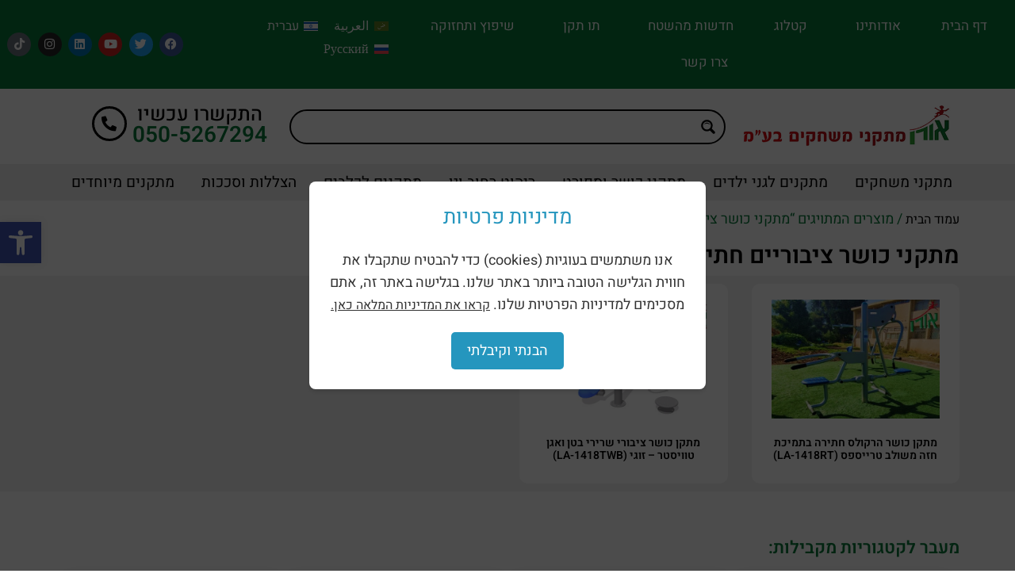

--- FILE ---
content_type: text/html; charset=UTF-8
request_url: https://oren-playground.co.il/product-tag/%D7%9E%D7%AA%D7%A7%D7%A0%D7%99-%D7%9B%D7%95%D7%A9%D7%A8-%D7%A6%D7%99%D7%91%D7%95%D7%A8%D7%99%D7%99%D7%9D-%D7%97%D7%AA%D7%99%D7%A8%D7%94-%D7%91%D7%AA%D7%9E%D7%99%D7%9B%D7%AA-%D7%97%D7%96%D7%94/
body_size: 355654
content:
<!doctype html>
<html dir="rtl" lang="he-IL">
<head>
	<meta charset="UTF-8">
	<meta name="viewport" content="width=device-width, initial-scale=1">
	<link rel="profile" href="https://gmpg.org/xfn/11">
	<meta name='robots' content='index, follow, max-image-preview:large, max-snippet:-1, max-video-preview:-1' />

	<!-- This site is optimized with the Yoast SEO plugin v26.8 - https://yoast.com/product/yoast-seo-wordpress/ -->
	<title>ארכיון מתקני כושר ציבוריים חתירה בתמיכת חזה - אורן מתקני משחקים בע&#039;&#039;מ</title>
<link data-rocket-preload as="style" href="https://fonts.googleapis.com/css?family=Open%20Sans%3A300%7COpen%20Sans%3A400%7COpen%20Sans%3A700&#038;display=swap" rel="preload">
<link href="https://fonts.googleapis.com/css?family=Open%20Sans%3A300%7COpen%20Sans%3A400%7COpen%20Sans%3A700&#038;display=swap" media="print" onload="this.media=&#039;all&#039;" rel="stylesheet">
<noscript data-wpr-hosted-gf-parameters=""><link rel="stylesheet" href="https://fonts.googleapis.com/css?family=Open%20Sans%3A300%7COpen%20Sans%3A400%7COpen%20Sans%3A700&#038;display=swap"></noscript>
	<link rel="canonical" href="https://oren-playground.co.il/product-tag/%d7%9e%d7%aa%d7%a7%d7%a0%d7%99-%d7%9b%d7%95%d7%a9%d7%a8-%d7%a6%d7%99%d7%91%d7%95%d7%a8%d7%99%d7%99%d7%9d-%d7%97%d7%aa%d7%99%d7%a8%d7%94-%d7%91%d7%aa%d7%9e%d7%99%d7%9b%d7%aa-%d7%97%d7%96%d7%94/" />
	<meta property="og:locale" content="he_IL" />
	<meta property="og:type" content="article" />
	<meta property="og:title" content="ארכיון מתקני כושר ציבוריים חתירה בתמיכת חזה - אורן מתקני משחקים בע&#039;&#039;מ" />
	<meta property="og:url" content="https://oren-playground.co.il/product-tag/%d7%9e%d7%aa%d7%a7%d7%a0%d7%99-%d7%9b%d7%95%d7%a9%d7%a8-%d7%a6%d7%99%d7%91%d7%95%d7%a8%d7%99%d7%99%d7%9d-%d7%97%d7%aa%d7%99%d7%a8%d7%94-%d7%91%d7%aa%d7%9e%d7%99%d7%9b%d7%aa-%d7%97%d7%96%d7%94/" />
	<meta property="og:site_name" content="אורן מתקני משחקים בע&#039;&#039;מ" />
	<meta name="twitter:card" content="summary_large_image" />
	<meta name="twitter:site" content="@oren_playground" />
	<script type="application/ld+json" class="yoast-schema-graph">{"@context":"https://schema.org","@graph":[{"@type":"CollectionPage","@id":"https://oren-playground.co.il/product-tag/%d7%9e%d7%aa%d7%a7%d7%a0%d7%99-%d7%9b%d7%95%d7%a9%d7%a8-%d7%a6%d7%99%d7%91%d7%95%d7%a8%d7%99%d7%99%d7%9d-%d7%97%d7%aa%d7%99%d7%a8%d7%94-%d7%91%d7%aa%d7%9e%d7%99%d7%9b%d7%aa-%d7%97%d7%96%d7%94/","url":"https://oren-playground.co.il/product-tag/%d7%9e%d7%aa%d7%a7%d7%a0%d7%99-%d7%9b%d7%95%d7%a9%d7%a8-%d7%a6%d7%99%d7%91%d7%95%d7%a8%d7%99%d7%99%d7%9d-%d7%97%d7%aa%d7%99%d7%a8%d7%94-%d7%91%d7%aa%d7%9e%d7%99%d7%9b%d7%aa-%d7%97%d7%96%d7%94/","name":"ארכיון מתקני כושר ציבוריים חתירה בתמיכת חזה - אורן מתקני משחקים בע&#039;&#039;מ","isPartOf":{"@id":"https://oren-playground.co.il/#website"},"primaryImageOfPage":{"@id":"https://oren-playground.co.il/product-tag/%d7%9e%d7%aa%d7%a7%d7%a0%d7%99-%d7%9b%d7%95%d7%a9%d7%a8-%d7%a6%d7%99%d7%91%d7%95%d7%a8%d7%99%d7%99%d7%9d-%d7%97%d7%aa%d7%99%d7%a8%d7%94-%d7%91%d7%aa%d7%9e%d7%99%d7%9b%d7%aa-%d7%97%d7%96%d7%94/#primaryimage"},"image":{"@id":"https://oren-playground.co.il/product-tag/%d7%9e%d7%aa%d7%a7%d7%a0%d7%99-%d7%9b%d7%95%d7%a9%d7%a8-%d7%a6%d7%99%d7%91%d7%95%d7%a8%d7%99%d7%99%d7%9d-%d7%97%d7%aa%d7%99%d7%a8%d7%94-%d7%91%d7%aa%d7%9e%d7%99%d7%9b%d7%aa-%d7%97%d7%96%d7%94/#primaryimage"},"thumbnailUrl":"https://oren-playground.co.il/wp-content/uploads/2024/01/מתקן-הרקולס-חתירה-בתמיכת-חזה-משולב-טרייספס_800x600.jpg","breadcrumb":{"@id":"https://oren-playground.co.il/product-tag/%d7%9e%d7%aa%d7%a7%d7%a0%d7%99-%d7%9b%d7%95%d7%a9%d7%a8-%d7%a6%d7%99%d7%91%d7%95%d7%a8%d7%99%d7%99%d7%9d-%d7%97%d7%aa%d7%99%d7%a8%d7%94-%d7%91%d7%aa%d7%9e%d7%99%d7%9b%d7%aa-%d7%97%d7%96%d7%94/#breadcrumb"},"inLanguage":"he-IL"},{"@type":"ImageObject","inLanguage":"he-IL","@id":"https://oren-playground.co.il/product-tag/%d7%9e%d7%aa%d7%a7%d7%a0%d7%99-%d7%9b%d7%95%d7%a9%d7%a8-%d7%a6%d7%99%d7%91%d7%95%d7%a8%d7%99%d7%99%d7%9d-%d7%97%d7%aa%d7%99%d7%a8%d7%94-%d7%91%d7%aa%d7%9e%d7%99%d7%9b%d7%aa-%d7%97%d7%96%d7%94/#primaryimage","url":"https://oren-playground.co.il/wp-content/uploads/2024/01/מתקן-הרקולס-חתירה-בתמיכת-חזה-משולב-טרייספס_800x600.jpg","contentUrl":"https://oren-playground.co.il/wp-content/uploads/2024/01/מתקן-הרקולס-חתירה-בתמיכת-חזה-משולב-טרייספס_800x600.jpg","width":800,"height":600,"caption":"מתקן כושר ציבורי הרקולס חתירה בתמיכת חזה משולב טרייספס"},{"@type":"BreadcrumbList","@id":"https://oren-playground.co.il/product-tag/%d7%9e%d7%aa%d7%a7%d7%a0%d7%99-%d7%9b%d7%95%d7%a9%d7%a8-%d7%a6%d7%99%d7%91%d7%95%d7%a8%d7%99%d7%99%d7%9d-%d7%97%d7%aa%d7%99%d7%a8%d7%94-%d7%91%d7%aa%d7%9e%d7%99%d7%9b%d7%aa-%d7%97%d7%96%d7%94/#breadcrumb","itemListElement":[{"@type":"ListItem","position":1,"name":"דף הבית","item":"https://oren-playground.co.il/"},{"@type":"ListItem","position":2,"name":"מתקני כושר ציבוריים חתירה בתמיכת חזה"}]},{"@type":"WebSite","@id":"https://oren-playground.co.il/#website","url":"https://oren-playground.co.il/","name":"אורן מתקני משחקים בע&#039;&#039;מ","description":"","publisher":{"@id":"https://oren-playground.co.il/#organization"},"potentialAction":[{"@type":"SearchAction","target":{"@type":"EntryPoint","urlTemplate":"https://oren-playground.co.il/?s={search_term_string}"},"query-input":{"@type":"PropertyValueSpecification","valueRequired":true,"valueName":"search_term_string"}}],"inLanguage":"he-IL"},{"@type":"Organization","@id":"https://oren-playground.co.il/#organization","name":"אורן מתקני משחקים בע&#039;&#039;מ","url":"https://oren-playground.co.il/","logo":{"@type":"ImageObject","inLanguage":"he-IL","@id":"https://oren-playground.co.il/#/schema/logo/image/","url":"https://oren-playground.co.il/wp-content/uploads/2023/05/701-1.png","contentUrl":"https://oren-playground.co.il/wp-content/uploads/2023/05/701-1.png","width":465,"height":94,"caption":"אורן מתקני משחקים בע&#039;&#039;מ"},"image":{"@id":"https://oren-playground.co.il/#/schema/logo/image/"},"sameAs":["https://www.facebook.com/Oren.Playground.Equipment/","https://x.com/oren_playground","https://www.instagram.com/playground4kids/","https://www.youtube.com/user/orenplaygrounds","https://www.linkedin.com/in/orenplayground/?originalSubdomain=il"]}]}</script>
	<!-- / Yoast SEO plugin. -->


<link rel='dns-prefetch' href='//www.googletagmanager.com' />
<link href='https://fonts.gstatic.com' crossorigin rel='preconnect' />
<link rel="alternate" type="application/rss+xml" title="אורן מתקני משחקים בע&#039;&#039;מ &laquo; פיד‏" href="https://oren-playground.co.il/feed/" />
<link rel="alternate" type="application/rss+xml" title="אורן מתקני משחקים בע&#039;&#039;מ &laquo; פיד תגובות‏" href="https://oren-playground.co.il/comments/feed/" />
<link rel="alternate" type="application/rss+xml" title="אורן מתקני משחקים בע&#039;&#039;מ &laquo; פיד תגית מתקני כושר ציבוריים חתירה בתמיכת חזה" href="https://oren-playground.co.il/product-tag/%d7%9e%d7%aa%d7%a7%d7%a0%d7%99-%d7%9b%d7%95%d7%a9%d7%a8-%d7%a6%d7%99%d7%91%d7%95%d7%a8%d7%99%d7%99%d7%9d-%d7%97%d7%aa%d7%99%d7%a8%d7%94-%d7%91%d7%aa%d7%9e%d7%99%d7%9b%d7%aa-%d7%97%d7%96%d7%94/feed/" />
<style id='wp-img-auto-sizes-contain-inline-css'>
img:is([sizes=auto i],[sizes^="auto," i]){contain-intrinsic-size:3000px 1500px}
/*# sourceURL=wp-img-auto-sizes-contain-inline-css */
</style>
<link rel='stylesheet' id='font-awesome-v4shim-css' href='https://oren-playground.co.il/wp-content/plugins/types/vendor/toolset/toolset-common/res/lib/font-awesome/css/v4-shims.css?ver=5.13.0' media='screen' />
<link rel='stylesheet' id='font-awesome-css' href='https://oren-playground.co.il/wp-content/plugins/types/vendor/toolset/toolset-common/res/lib/font-awesome/css/all.css?ver=5.13.0' media='screen' />
<link rel='stylesheet' id='swiper-css' href='https://oren-playground.co.il/wp-content/plugins/elementor/assets/lib/swiper/v8/css/swiper.min.css?ver=8.4.5' media='all' />
<link rel='stylesheet' id='e-swiper-css' href='https://oren-playground.co.il/wp-content/plugins/elementor/assets/css/conditionals/e-swiper.min.css?ver=3.34.2' media='all' />
<link rel='stylesheet' id='hello-elementor-theme-style-css' href='https://oren-playground.co.il/wp-content/themes/hello-elementor/assets/css/theme.css?ver=3.4.5' media='all' />
<link rel='stylesheet' id='jet-menu-hello-css' href='https://oren-playground.co.il/wp-content/plugins/jet-menu/integration/themes/hello-elementor/assets/css/style.css?ver=2.4.18' media='all' />
<link rel='stylesheet' id='elementor-icons-shared-0-css' href='https://oren-playground.co.il/wp-content/plugins/elementor/assets/lib/font-awesome/css/fontawesome.min.css?ver=5.15.3' media='all' />
<link rel='stylesheet' id='elementor-icons-fa-solid-css' href='https://oren-playground.co.il/wp-content/plugins/elementor/assets/lib/font-awesome/css/solid.min.css?ver=5.15.3' media='all' />
<style id='wp-emoji-styles-inline-css'>

	img.wp-smiley, img.emoji {
		display: inline !important;
		border: none !important;
		box-shadow: none !important;
		height: 1em !important;
		width: 1em !important;
		margin: 0 0.07em !important;
		vertical-align: -0.1em !important;
		background: none !important;
		padding: 0 !important;
	}
/*# sourceURL=wp-emoji-styles-inline-css */
</style>
<link rel='stylesheet' id='wp-block-library-rtl-css' href='https://oren-playground.co.il/wp-includes/css/dist/block-library/style-rtl.min.css?ver=6.9' media='all' />
<style id='global-styles-inline-css'>
:root{--wp--preset--aspect-ratio--square: 1;--wp--preset--aspect-ratio--4-3: 4/3;--wp--preset--aspect-ratio--3-4: 3/4;--wp--preset--aspect-ratio--3-2: 3/2;--wp--preset--aspect-ratio--2-3: 2/3;--wp--preset--aspect-ratio--16-9: 16/9;--wp--preset--aspect-ratio--9-16: 9/16;--wp--preset--color--black: #000000;--wp--preset--color--cyan-bluish-gray: #abb8c3;--wp--preset--color--white: #ffffff;--wp--preset--color--pale-pink: #f78da7;--wp--preset--color--vivid-red: #cf2e2e;--wp--preset--color--luminous-vivid-orange: #ff6900;--wp--preset--color--luminous-vivid-amber: #fcb900;--wp--preset--color--light-green-cyan: #7bdcb5;--wp--preset--color--vivid-green-cyan: #00d084;--wp--preset--color--pale-cyan-blue: #8ed1fc;--wp--preset--color--vivid-cyan-blue: #0693e3;--wp--preset--color--vivid-purple: #9b51e0;--wp--preset--gradient--vivid-cyan-blue-to-vivid-purple: linear-gradient(135deg,rgb(6,147,227) 0%,rgb(155,81,224) 100%);--wp--preset--gradient--light-green-cyan-to-vivid-green-cyan: linear-gradient(135deg,rgb(122,220,180) 0%,rgb(0,208,130) 100%);--wp--preset--gradient--luminous-vivid-amber-to-luminous-vivid-orange: linear-gradient(135deg,rgb(252,185,0) 0%,rgb(255,105,0) 100%);--wp--preset--gradient--luminous-vivid-orange-to-vivid-red: linear-gradient(135deg,rgb(255,105,0) 0%,rgb(207,46,46) 100%);--wp--preset--gradient--very-light-gray-to-cyan-bluish-gray: linear-gradient(135deg,rgb(238,238,238) 0%,rgb(169,184,195) 100%);--wp--preset--gradient--cool-to-warm-spectrum: linear-gradient(135deg,rgb(74,234,220) 0%,rgb(151,120,209) 20%,rgb(207,42,186) 40%,rgb(238,44,130) 60%,rgb(251,105,98) 80%,rgb(254,248,76) 100%);--wp--preset--gradient--blush-light-purple: linear-gradient(135deg,rgb(255,206,236) 0%,rgb(152,150,240) 100%);--wp--preset--gradient--blush-bordeaux: linear-gradient(135deg,rgb(254,205,165) 0%,rgb(254,45,45) 50%,rgb(107,0,62) 100%);--wp--preset--gradient--luminous-dusk: linear-gradient(135deg,rgb(255,203,112) 0%,rgb(199,81,192) 50%,rgb(65,88,208) 100%);--wp--preset--gradient--pale-ocean: linear-gradient(135deg,rgb(255,245,203) 0%,rgb(182,227,212) 50%,rgb(51,167,181) 100%);--wp--preset--gradient--electric-grass: linear-gradient(135deg,rgb(202,248,128) 0%,rgb(113,206,126) 100%);--wp--preset--gradient--midnight: linear-gradient(135deg,rgb(2,3,129) 0%,rgb(40,116,252) 100%);--wp--preset--font-size--small: 13px;--wp--preset--font-size--medium: 20px;--wp--preset--font-size--large: 36px;--wp--preset--font-size--x-large: 42px;--wp--preset--spacing--20: 0.44rem;--wp--preset--spacing--30: 0.67rem;--wp--preset--spacing--40: 1rem;--wp--preset--spacing--50: 1.5rem;--wp--preset--spacing--60: 2.25rem;--wp--preset--spacing--70: 3.38rem;--wp--preset--spacing--80: 5.06rem;--wp--preset--shadow--natural: 6px 6px 9px rgba(0, 0, 0, 0.2);--wp--preset--shadow--deep: 12px 12px 50px rgba(0, 0, 0, 0.4);--wp--preset--shadow--sharp: 6px 6px 0px rgba(0, 0, 0, 0.2);--wp--preset--shadow--outlined: 6px 6px 0px -3px rgb(255, 255, 255), 6px 6px rgb(0, 0, 0);--wp--preset--shadow--crisp: 6px 6px 0px rgb(0, 0, 0);}:root { --wp--style--global--content-size: 800px;--wp--style--global--wide-size: 1200px; }:where(body) { margin: 0; }.wp-site-blocks > .alignleft { float: left; margin-right: 2em; }.wp-site-blocks > .alignright { float: right; margin-left: 2em; }.wp-site-blocks > .aligncenter { justify-content: center; margin-left: auto; margin-right: auto; }:where(.wp-site-blocks) > * { margin-block-start: 24px; margin-block-end: 0; }:where(.wp-site-blocks) > :first-child { margin-block-start: 0; }:where(.wp-site-blocks) > :last-child { margin-block-end: 0; }:root { --wp--style--block-gap: 24px; }:root :where(.is-layout-flow) > :first-child{margin-block-start: 0;}:root :where(.is-layout-flow) > :last-child{margin-block-end: 0;}:root :where(.is-layout-flow) > *{margin-block-start: 24px;margin-block-end: 0;}:root :where(.is-layout-constrained) > :first-child{margin-block-start: 0;}:root :where(.is-layout-constrained) > :last-child{margin-block-end: 0;}:root :where(.is-layout-constrained) > *{margin-block-start: 24px;margin-block-end: 0;}:root :where(.is-layout-flex){gap: 24px;}:root :where(.is-layout-grid){gap: 24px;}.is-layout-flow > .alignleft{float: left;margin-inline-start: 0;margin-inline-end: 2em;}.is-layout-flow > .alignright{float: right;margin-inline-start: 2em;margin-inline-end: 0;}.is-layout-flow > .aligncenter{margin-left: auto !important;margin-right: auto !important;}.is-layout-constrained > .alignleft{float: left;margin-inline-start: 0;margin-inline-end: 2em;}.is-layout-constrained > .alignright{float: right;margin-inline-start: 2em;margin-inline-end: 0;}.is-layout-constrained > .aligncenter{margin-left: auto !important;margin-right: auto !important;}.is-layout-constrained > :where(:not(.alignleft):not(.alignright):not(.alignfull)){max-width: var(--wp--style--global--content-size);margin-left: auto !important;margin-right: auto !important;}.is-layout-constrained > .alignwide{max-width: var(--wp--style--global--wide-size);}body .is-layout-flex{display: flex;}.is-layout-flex{flex-wrap: wrap;align-items: center;}.is-layout-flex > :is(*, div){margin: 0;}body .is-layout-grid{display: grid;}.is-layout-grid > :is(*, div){margin: 0;}body{padding-top: 0px;padding-right: 0px;padding-bottom: 0px;padding-left: 0px;}a:where(:not(.wp-element-button)){text-decoration: underline;}:root :where(.wp-element-button, .wp-block-button__link){background-color: #32373c;border-width: 0;color: #fff;font-family: inherit;font-size: inherit;font-style: inherit;font-weight: inherit;letter-spacing: inherit;line-height: inherit;padding-top: calc(0.667em + 2px);padding-right: calc(1.333em + 2px);padding-bottom: calc(0.667em + 2px);padding-left: calc(1.333em + 2px);text-decoration: none;text-transform: inherit;}.has-black-color{color: var(--wp--preset--color--black) !important;}.has-cyan-bluish-gray-color{color: var(--wp--preset--color--cyan-bluish-gray) !important;}.has-white-color{color: var(--wp--preset--color--white) !important;}.has-pale-pink-color{color: var(--wp--preset--color--pale-pink) !important;}.has-vivid-red-color{color: var(--wp--preset--color--vivid-red) !important;}.has-luminous-vivid-orange-color{color: var(--wp--preset--color--luminous-vivid-orange) !important;}.has-luminous-vivid-amber-color{color: var(--wp--preset--color--luminous-vivid-amber) !important;}.has-light-green-cyan-color{color: var(--wp--preset--color--light-green-cyan) !important;}.has-vivid-green-cyan-color{color: var(--wp--preset--color--vivid-green-cyan) !important;}.has-pale-cyan-blue-color{color: var(--wp--preset--color--pale-cyan-blue) !important;}.has-vivid-cyan-blue-color{color: var(--wp--preset--color--vivid-cyan-blue) !important;}.has-vivid-purple-color{color: var(--wp--preset--color--vivid-purple) !important;}.has-black-background-color{background-color: var(--wp--preset--color--black) !important;}.has-cyan-bluish-gray-background-color{background-color: var(--wp--preset--color--cyan-bluish-gray) !important;}.has-white-background-color{background-color: var(--wp--preset--color--white) !important;}.has-pale-pink-background-color{background-color: var(--wp--preset--color--pale-pink) !important;}.has-vivid-red-background-color{background-color: var(--wp--preset--color--vivid-red) !important;}.has-luminous-vivid-orange-background-color{background-color: var(--wp--preset--color--luminous-vivid-orange) !important;}.has-luminous-vivid-amber-background-color{background-color: var(--wp--preset--color--luminous-vivid-amber) !important;}.has-light-green-cyan-background-color{background-color: var(--wp--preset--color--light-green-cyan) !important;}.has-vivid-green-cyan-background-color{background-color: var(--wp--preset--color--vivid-green-cyan) !important;}.has-pale-cyan-blue-background-color{background-color: var(--wp--preset--color--pale-cyan-blue) !important;}.has-vivid-cyan-blue-background-color{background-color: var(--wp--preset--color--vivid-cyan-blue) !important;}.has-vivid-purple-background-color{background-color: var(--wp--preset--color--vivid-purple) !important;}.has-black-border-color{border-color: var(--wp--preset--color--black) !important;}.has-cyan-bluish-gray-border-color{border-color: var(--wp--preset--color--cyan-bluish-gray) !important;}.has-white-border-color{border-color: var(--wp--preset--color--white) !important;}.has-pale-pink-border-color{border-color: var(--wp--preset--color--pale-pink) !important;}.has-vivid-red-border-color{border-color: var(--wp--preset--color--vivid-red) !important;}.has-luminous-vivid-orange-border-color{border-color: var(--wp--preset--color--luminous-vivid-orange) !important;}.has-luminous-vivid-amber-border-color{border-color: var(--wp--preset--color--luminous-vivid-amber) !important;}.has-light-green-cyan-border-color{border-color: var(--wp--preset--color--light-green-cyan) !important;}.has-vivid-green-cyan-border-color{border-color: var(--wp--preset--color--vivid-green-cyan) !important;}.has-pale-cyan-blue-border-color{border-color: var(--wp--preset--color--pale-cyan-blue) !important;}.has-vivid-cyan-blue-border-color{border-color: var(--wp--preset--color--vivid-cyan-blue) !important;}.has-vivid-purple-border-color{border-color: var(--wp--preset--color--vivid-purple) !important;}.has-vivid-cyan-blue-to-vivid-purple-gradient-background{background: var(--wp--preset--gradient--vivid-cyan-blue-to-vivid-purple) !important;}.has-light-green-cyan-to-vivid-green-cyan-gradient-background{background: var(--wp--preset--gradient--light-green-cyan-to-vivid-green-cyan) !important;}.has-luminous-vivid-amber-to-luminous-vivid-orange-gradient-background{background: var(--wp--preset--gradient--luminous-vivid-amber-to-luminous-vivid-orange) !important;}.has-luminous-vivid-orange-to-vivid-red-gradient-background{background: var(--wp--preset--gradient--luminous-vivid-orange-to-vivid-red) !important;}.has-very-light-gray-to-cyan-bluish-gray-gradient-background{background: var(--wp--preset--gradient--very-light-gray-to-cyan-bluish-gray) !important;}.has-cool-to-warm-spectrum-gradient-background{background: var(--wp--preset--gradient--cool-to-warm-spectrum) !important;}.has-blush-light-purple-gradient-background{background: var(--wp--preset--gradient--blush-light-purple) !important;}.has-blush-bordeaux-gradient-background{background: var(--wp--preset--gradient--blush-bordeaux) !important;}.has-luminous-dusk-gradient-background{background: var(--wp--preset--gradient--luminous-dusk) !important;}.has-pale-ocean-gradient-background{background: var(--wp--preset--gradient--pale-ocean) !important;}.has-electric-grass-gradient-background{background: var(--wp--preset--gradient--electric-grass) !important;}.has-midnight-gradient-background{background: var(--wp--preset--gradient--midnight) !important;}.has-small-font-size{font-size: var(--wp--preset--font-size--small) !important;}.has-medium-font-size{font-size: var(--wp--preset--font-size--medium) !important;}.has-large-font-size{font-size: var(--wp--preset--font-size--large) !important;}.has-x-large-font-size{font-size: var(--wp--preset--font-size--x-large) !important;}
:root :where(.wp-block-pullquote){font-size: 1.5em;line-height: 1.6;}
/*# sourceURL=global-styles-inline-css */
</style>
<link rel='stylesheet' id='woocommerce-layout-rtl-css' href='https://oren-playground.co.il/wp-content/plugins/woocommerce/assets/css/woocommerce-layout-rtl.css?ver=10.4.3' media='all' />
<link rel='stylesheet' id='woocommerce-smallscreen-rtl-css' href='https://oren-playground.co.il/wp-content/plugins/woocommerce/assets/css/woocommerce-smallscreen-rtl.css?ver=10.4.3' media='only screen and (max-width: 768px)' />
<link rel='stylesheet' id='woocommerce-general-rtl-css' href='https://oren-playground.co.il/wp-content/plugins/woocommerce/assets/css/woocommerce-rtl.css?ver=10.4.3' media='all' />
<style id='woocommerce-inline-inline-css'>
.woocommerce form .form-row .required { visibility: visible; }
/*# sourceURL=woocommerce-inline-inline-css */
</style>
<link rel='stylesheet' id='wpml-legacy-horizontal-list-0-css' href='https://oren-playground.co.il/wp-content/plugins/sitepress-multilingual-cms/templates/language-switchers/legacy-list-horizontal/style.min.css?ver=1' media='all' />
<style id='wpml-legacy-horizontal-list-0-inline-css'>
.wpml-ls-statics-footer a, .wpml-ls-statics-footer .wpml-ls-sub-menu a, .wpml-ls-statics-footer .wpml-ls-sub-menu a:link, .wpml-ls-statics-footer li:not(.wpml-ls-current-language) .wpml-ls-link, .wpml-ls-statics-footer li:not(.wpml-ls-current-language) .wpml-ls-link:link {color:#444444;background-color:#ffffff;}.wpml-ls-statics-footer .wpml-ls-sub-menu a:hover,.wpml-ls-statics-footer .wpml-ls-sub-menu a:focus, .wpml-ls-statics-footer .wpml-ls-sub-menu a:link:hover, .wpml-ls-statics-footer .wpml-ls-sub-menu a:link:focus {color:#000000;background-color:#eeeeee;}.wpml-ls-statics-footer .wpml-ls-current-language > a {color:#444444;background-color:#ffffff;}.wpml-ls-statics-footer .wpml-ls-current-language:hover>a, .wpml-ls-statics-footer .wpml-ls-current-language>a:focus {color:#000000;background-color:#eeeeee;}
/*# sourceURL=wpml-legacy-horizontal-list-0-inline-css */
</style>
<link rel='stylesheet' id='pojo-a11y-css' href='https://oren-playground.co.il/wp-content/plugins/pojo-accessibility/modules/legacy/assets/css/style.min.css?ver=1.0.0' media='all' />
<link rel='stylesheet' id='hello-elementor-css' href='https://oren-playground.co.il/wp-content/themes/hello-elementor/assets/css/reset.css?ver=3.4.5' media='all' />
<link rel='stylesheet' id='hello-elementor-header-footer-css' href='https://oren-playground.co.il/wp-content/themes/hello-elementor/assets/css/header-footer.css?ver=3.4.5' media='all' />
<link rel='stylesheet' id='elementor-frontend-css' href='https://oren-playground.co.il/wp-content/plugins/elementor/assets/css/frontend.min.css?ver=3.34.2' media='all' />
<style id='elementor-frontend-inline-css'>
.elementor-3009 .elementor-element.elementor-element-25c3e3a4 .elementor-heading-title{color:#000000;}.elementor-3009 .elementor-element.elementor-element-f58c2a2.elementor-view-stacked .elementor-icon{background-color:#000000;}.elementor-3009 .elementor-element.elementor-element-f58c2a2.elementor-view-framed .elementor-icon, .elementor-3009 .elementor-element.elementor-element-f58c2a2.elementor-view-default .elementor-icon{color:#000000;border-color:#000000;}.elementor-3009 .elementor-element.elementor-element-f58c2a2.elementor-view-framed .elementor-icon, .elementor-3009 .elementor-element.elementor-element-f58c2a2.elementor-view-default .elementor-icon svg{fill:#000000;}.elementor-3009 .elementor-element.elementor-element-77fc797:not(.elementor-motion-effects-element-type-background), .elementor-3009 .elementor-element.elementor-element-77fc797 > .elementor-motion-effects-container > .elementor-motion-effects-layer{background-color:#eeeeee;}.elementor-3009 .elementor-element.elementor-element-4f8cf7bb .elementor-nav-menu--dropdown{background-color:#eeeeee;}.elementor-3009 .elementor-element.elementor-element-4f8cf7bb .elementor-nav-menu--dropdown a:hover,
					.elementor-3009 .elementor-element.elementor-element-4f8cf7bb .elementor-nav-menu--dropdown a:focus,
					.elementor-3009 .elementor-element.elementor-element-4f8cf7bb .elementor-nav-menu--dropdown a.elementor-item-active,
					.elementor-3009 .elementor-element.elementor-element-4f8cf7bb .elementor-nav-menu--dropdown a.highlighted,
					.elementor-3009 .elementor-element.elementor-element-4f8cf7bb .elementor-menu-toggle:hover,
					.elementor-3009 .elementor-element.elementor-element-4f8cf7bb .elementor-menu-toggle:focus{color:#ffffff;}.elementor-3009 .elementor-element.elementor-element-4f8cf7bb .elementor-nav-menu--dropdown a:hover,
					.elementor-3009 .elementor-element.elementor-element-4f8cf7bb .elementor-nav-menu--dropdown a:focus,
					.elementor-3009 .elementor-element.elementor-element-4f8cf7bb .elementor-nav-menu--dropdown a.elementor-item-active,
					.elementor-3009 .elementor-element.elementor-element-4f8cf7bb .elementor-nav-menu--dropdown a.highlighted{background-color:#087939;}.elementor-3009 .elementor-element.elementor-element-4f8cf7bb .elementor-nav-menu--dropdown a.elementor-item-active{color:#ffffff;background-color:#087939;}.elementor-3009 .elementor-element.elementor-element-e68cccc:not(.elementor-motion-effects-element-type-background), .elementor-3009 .elementor-element.elementor-element-e68cccc > .elementor-motion-effects-container > .elementor-motion-effects-layer{background-color:#ffffff;}.elementor-3009 .elementor-element.elementor-element-5de6d60 .jet-mobile-menu__breadcrumbs .breadcrumb-label{color:#000000;}
.elementor-322 .elementor-element.elementor-element-29070f1c:not(.elementor-motion-effects-element-type-background), .elementor-322 .elementor-element.elementor-element-29070f1c > .elementor-motion-effects-container > .elementor-motion-effects-layer{background-color:#eeeeee;}
.elementor-14172 .elementor-element.elementor-element-125d9f57 .woocommerce-breadcrumb{color:#087939;}.elementor-14172 .elementor-element.elementor-element-125d9f57 .woocommerce-breadcrumb > a{color:#000000;}.elementor-14172 .elementor-element.elementor-element-4407a5d2 .elementor-heading-title{color:#000000;}
/*# sourceURL=elementor-frontend-inline-css */
</style>
<link rel='stylesheet' id='elementor-post-6-css' href='https://oren-playground.co.il/wp-content/uploads/elementor/css/post-6.css?ver=1769418616' media='all' />
<link rel='stylesheet' id='jet-menu-public-styles-css' href='https://oren-playground.co.il/wp-content/plugins/jet-menu/assets/public/css/public.css?ver=2.4.18' media='all' />
<link rel='stylesheet' id='jet-woo-builder-css' href='https://oren-playground.co.il/wp-content/plugins/jet-woo-builder/assets/css/frontend.css?ver=2.2.3' media='all' />
<style id='jet-woo-builder-inline-css'>
@font-face {
				font-family: "WooCommerce";
				font-weight: normal;
				font-style: normal;
				src: url("https://oren-playground.co.il/wp-content/plugins/woocommerce/assets/fonts/WooCommerce.eot");
				src: url("https://oren-playground.co.il/wp-content/plugins/woocommerce/assets/fonts/WooCommerce.eot?#iefix") format("embedded-opentype"),
					 url("https://oren-playground.co.il/wp-content/plugins/woocommerce/assets/fonts/WooCommerce.woff") format("woff"),
					 url("https://oren-playground.co.il/wp-content/plugins/woocommerce/assets/fonts/WooCommerce.ttf") format("truetype"),
					 url("https://oren-playground.co.il/wp-content/plugins/woocommerce/assets/fonts/WooCommerce.svg#WooCommerce") format("svg");
			}
/*# sourceURL=jet-woo-builder-inline-css */
</style>
<link rel='stylesheet' id='wpdreams-ajaxsearchpro-instances-css' href='https://oren-playground.co.il/wp-content/uploads/asp_upload/style.instances-ho-is-po-no-da-au-co-au-ga-se-is.css?ver=mFyqG3' media='all' />
<link rel='stylesheet' id='widget-nav-menu-css' href='https://oren-playground.co.il/wp-content/plugins/elementor-pro/assets/css/widget-nav-menu-rtl.min.css?ver=3.34.1' media='all' />
<link rel='stylesheet' id='widget-social-icons-css' href='https://oren-playground.co.il/wp-content/plugins/elementor/assets/css/widget-social-icons-rtl.min.css?ver=3.34.2' media='all' />
<link rel='stylesheet' id='e-apple-webkit-css' href='https://oren-playground.co.il/wp-content/plugins/elementor/assets/css/conditionals/apple-webkit.min.css?ver=3.34.2' media='all' />
<link rel='stylesheet' id='widget-image-css' href='https://oren-playground.co.il/wp-content/plugins/elementor/assets/css/widget-image-rtl.min.css?ver=3.34.2' media='all' />
<link rel='stylesheet' id='widget-heading-css' href='https://oren-playground.co.il/wp-content/plugins/elementor/assets/css/widget-heading-rtl.min.css?ver=3.34.2' media='all' />
<link rel='stylesheet' id='e-sticky-css' href='https://oren-playground.co.il/wp-content/plugins/elementor-pro/assets/css/modules/sticky.min.css?ver=3.34.1' media='all' />
<link rel='stylesheet' id='widget-image-box-css' href='https://oren-playground.co.il/wp-content/plugins/elementor/assets/css/widget-image-box-rtl.min.css?ver=3.34.2' media='all' />
<link rel='stylesheet' id='widget-icon-list-css' href='https://oren-playground.co.il/wp-content/plugins/elementor/assets/css/widget-icon-list-rtl.min.css?ver=3.34.2' media='all' />
<link rel='stylesheet' id='widget-woocommerce-products-css' href='https://oren-playground.co.il/wp-content/plugins/elementor-pro/assets/css/widget-woocommerce-products-rtl.min.css?ver=3.34.1' media='all' />
<link rel='stylesheet' id='widget-woocommerce-products-archive-css' href='https://oren-playground.co.il/wp-content/plugins/elementor-pro/assets/css/widget-woocommerce-products-archive-rtl.min.css?ver=3.34.1' media='all' />
<link rel='stylesheet' id='widget-gallery-css' href='https://oren-playground.co.il/wp-content/plugins/elementor-pro/assets/css/widget-gallery-rtl.min.css?ver=3.34.1' media='all' />
<link rel='stylesheet' id='elementor-gallery-css' href='https://oren-playground.co.il/wp-content/plugins/elementor/assets/lib/e-gallery/css/e-gallery.min.css?ver=1.2.0' media='all' />
<link rel='stylesheet' id='e-transitions-css' href='https://oren-playground.co.il/wp-content/plugins/elementor-pro/assets/css/conditionals/transitions.min.css?ver=3.34.1' media='all' />
<link rel='stylesheet' id='elementor-icons-css' href='https://oren-playground.co.il/wp-content/plugins/elementor/assets/lib/eicons/css/elementor-icons.min.css?ver=5.46.0' media='all' />
<link rel='stylesheet' id='elementor-post-3009-css' href='https://oren-playground.co.il/wp-content/uploads/elementor/css/post-3009.css?ver=1769418617' media='all' />
<link rel='stylesheet' id='elementor-post-322-css' href='https://oren-playground.co.il/wp-content/uploads/elementor/css/post-322.css?ver=1769418617' media='all' />
<link rel='stylesheet' id='elementor-post-14172-css' href='https://oren-playground.co.il/wp-content/uploads/elementor/css/post-14172.css?ver=1769418691' media='all' />
<link rel='stylesheet' id='elementor-gf-local-heebo-css' href='https://oren-playground.co.il/wp-content/uploads/elementor/google-fonts/css/heebo.css?ver=1747036678' media='all' />
<link rel='stylesheet' id='elementor-gf-local-poppins-css' href='https://oren-playground.co.il/wp-content/uploads/elementor/google-fonts/css/poppins.css?ver=1747036682' media='all' />
<link rel='stylesheet' id='elementor-icons-fa-brands-css' href='https://oren-playground.co.il/wp-content/plugins/elementor/assets/lib/font-awesome/css/brands.min.css?ver=5.15.3' media='all' />
<link rel='stylesheet' id='elementor-icons-fa-regular-css' href='https://oren-playground.co.il/wp-content/plugins/elementor/assets/lib/font-awesome/css/regular.min.css?ver=5.15.3' media='all' />
<script src="https://oren-playground.co.il/wp-includes/js/jquery/jquery.min.js?ver=3.7.1" id="jquery-core-js"></script>
<script src="https://oren-playground.co.il/wp-includes/js/jquery/jquery-migrate.min.js?ver=3.4.1" id="jquery-migrate-js"></script>
<script id="wpml-cookie-js-extra">
var wpml_cookies = {"wp-wpml_current_language":{"value":"he","expires":1,"path":"/"}};
var wpml_cookies = {"wp-wpml_current_language":{"value":"he","expires":1,"path":"/"}};
//# sourceURL=wpml-cookie-js-extra
</script>
<script src="https://oren-playground.co.il/wp-content/plugins/sitepress-multilingual-cms/res/js/cookies/language-cookie.js?ver=486900" id="wpml-cookie-js" defer data-wp-strategy="defer"></script>
<script src="https://oren-playground.co.il/wp-content/plugins/woocommerce/assets/js/jquery-blockui/jquery.blockUI.min.js?ver=2.7.0-wc.10.4.3" id="wc-jquery-blockui-js" defer data-wp-strategy="defer"></script>
<script id="wc-add-to-cart-js-extra">
var wc_add_to_cart_params = {"ajax_url":"/wp-admin/admin-ajax.php","wc_ajax_url":"/?wc-ajax=%%endpoint%%","i18n_view_cart":"\u05de\u05e2\u05d1\u05e8 \u05dc\u05e1\u05dc \u05d4\u05e7\u05e0\u05d9\u05d5\u05ea","cart_url":"https://oren-playground.co.il/cart-2/","is_cart":"","cart_redirect_after_add":"no"};
//# sourceURL=wc-add-to-cart-js-extra
</script>
<script src="https://oren-playground.co.il/wp-content/plugins/woocommerce/assets/js/frontend/add-to-cart.min.js?ver=10.4.3" id="wc-add-to-cart-js" defer data-wp-strategy="defer"></script>
<script src="https://oren-playground.co.il/wp-content/plugins/woocommerce/assets/js/js-cookie/js.cookie.min.js?ver=2.1.4-wc.10.4.3" id="wc-js-cookie-js" defer data-wp-strategy="defer"></script>
<script id="woocommerce-js-extra">
var woocommerce_params = {"ajax_url":"/wp-admin/admin-ajax.php","wc_ajax_url":"/?wc-ajax=%%endpoint%%","i18n_password_show":"\u05dc\u05d4\u05e6\u05d9\u05d2 \u05e1\u05d9\u05e1\u05de\u05d4","i18n_password_hide":"\u05dc\u05d4\u05e1\u05ea\u05d9\u05e8 \u05e1\u05d9\u05e1\u05de\u05d4"};
//# sourceURL=woocommerce-js-extra
</script>
<script src="https://oren-playground.co.il/wp-content/plugins/woocommerce/assets/js/frontend/woocommerce.min.js?ver=10.4.3" id="woocommerce-js" defer data-wp-strategy="defer"></script>
<link rel="https://api.w.org/" href="https://oren-playground.co.il/wp-json/" /><link rel="alternate" title="JSON" type="application/json" href="https://oren-playground.co.il/wp-json/wp/v2/product_tag/3756" /><link rel="EditURI" type="application/rsd+xml" title="RSD" href="https://oren-playground.co.il/xmlrpc.php?rsd" />
<meta name="generator" content="WordPress 6.9" />
<meta name="generator" content="WooCommerce 10.4.3" />
<meta name="generator" content="Site Kit by Google 1.170.0" /><style></style><style>
                .lmp_load_more_button.br_lmp_button_settings .lmp_button:hover {
                    background-color: #9999ff!important;
                    color: #111111!important;
                }
                .lmp_load_more_button.br_lmp_prev_settings .lmp_button:hover {
                    background-color: #9999ff!important;
                    color: #111111!important;
                }li.product.lazy, .berocket_lgv_additional_data.lazy{opacity:0;}</style><meta name="generator" content="WPML ver:4.8.6 stt:5,1,20,45;" />
<style type="text/css">
#pojo-a11y-toolbar .pojo-a11y-toolbar-toggle a{ background-color: #4054b2;	color: #ffffff;}
#pojo-a11y-toolbar .pojo-a11y-toolbar-overlay, #pojo-a11y-toolbar .pojo-a11y-toolbar-overlay ul.pojo-a11y-toolbar-items.pojo-a11y-links{ border-color: #4054b2;}
body.pojo-a11y-focusable a:focus{ outline-style: solid !important;	outline-width: 1px !important;	outline-color: #FF0000 !important;}
#pojo-a11y-toolbar{ top: 280px !important;}
#pojo-a11y-toolbar .pojo-a11y-toolbar-overlay{ background-color: #ffffff;}
#pojo-a11y-toolbar .pojo-a11y-toolbar-overlay ul.pojo-a11y-toolbar-items li.pojo-a11y-toolbar-item a, #pojo-a11y-toolbar .pojo-a11y-toolbar-overlay p.pojo-a11y-toolbar-title{ color: #333333;}
#pojo-a11y-toolbar .pojo-a11y-toolbar-overlay ul.pojo-a11y-toolbar-items li.pojo-a11y-toolbar-item a.active{ background-color: #4054b2;	color: #ffffff;}
@media (max-width: 767px) { #pojo-a11y-toolbar { top: 280px !important; } }</style>	<noscript><style>.woocommerce-product-gallery{ opacity: 1 !important; }</style></noscript>
	<meta name="generator" content="Elementor 3.34.2; features: additional_custom_breakpoints; settings: css_print_method-external, google_font-enabled, font_display-swap">
<meta name="msvalidate.01" content="2F91F41BC1F515A9951329E66DABDB83" />


<meta name="google-site-verification" content="tFRYOfvfIR_bPGSkjUsDybzpQQMa1L0LfDS7gFWcw4s" />


<!-- Google Tag Manager -->
<script>(function(w,d,s,l,i){w[l]=w[l]||[];w[l].push({'gtm.start':
new Date().getTime(),event:'gtm.js'});var f=d.getElementsByTagName(s)[0],
j=d.createElement(s),dl=l!='dataLayer'?'&l='+l:'';j.async=true;j.src=
'https://www.googletagmanager.com/gtm.js?id='+i+dl;f.parentNode.insertBefore(j,f);
})(window,document,'script','dataLayer','GTM-MBDDRKM');</script>
<!-- End Google Tag Manager -->


<meta name="p:domain_verify" content="9b813f6ee758dd82179c76edd1c7f91d"/>
<!-- Google tag (gtag.js) -->
<script async src="https://www.googletagmanager.com/gtag/js?id=G-48ZBGSDTV5"></script>
<script>
  window.dataLayer = window.dataLayer || [];
  function gtag(){dataLayer.push(arguments);}
  gtag('js', new Date());

  gtag('config', 'G-48ZBGSDTV5');
</script>
<script async src="https://www.googletagmanager.com/gtag/js?id=AW-17846215506"></script>
<script>
window.dataLayer = window.dataLayer || [];
function gtag(){dataLayer.push(arguments);}
gtag('js', new Date());
gtag('config', 'AW-17846215506');
</script>


			<style>
				.e-con.e-parent:nth-of-type(n+4):not(.e-lazyloaded):not(.e-no-lazyload),
				.e-con.e-parent:nth-of-type(n+4):not(.e-lazyloaded):not(.e-no-lazyload) * {
					background-image: none !important;
				}
				@media screen and (max-height: 1024px) {
					.e-con.e-parent:nth-of-type(n+3):not(.e-lazyloaded):not(.e-no-lazyload),
					.e-con.e-parent:nth-of-type(n+3):not(.e-lazyloaded):not(.e-no-lazyload) * {
						background-image: none !important;
					}
				}
				@media screen and (max-height: 640px) {
					.e-con.e-parent:nth-of-type(n+2):not(.e-lazyloaded):not(.e-no-lazyload),
					.e-con.e-parent:nth-of-type(n+2):not(.e-lazyloaded):not(.e-no-lazyload) * {
						background-image: none !important;
					}
				}
			</style>
						<link rel="preload" href="https://oren-playground.co.il/wp-content/plugins/ajax-search-pro/css/fonts/icons/icons2.woff2" as="font" crossorigin="anonymous" />
            			<style>
                .asp_m{height: 0;}            </style>
			            				<link rel="preconnect" href="https://fonts.gstatic.com" crossorigin />
				
				
				<link rel="icon" href="https://oren-playground.co.il/wp-content/uploads/2023/05/image-3.png" sizes="32x32" />
<link rel="icon" href="https://oren-playground.co.il/wp-content/uploads/2023/05/image-3.png" sizes="192x192" />
<link rel="apple-touch-icon" href="https://oren-playground.co.il/wp-content/uploads/2023/05/image-3.png" />
<meta name="msapplication-TileImage" content="https://oren-playground.co.il/wp-content/uploads/2023/05/image-3.png" />
		<style id="wp-custom-css">
			/* To hide the additional information tab */
li.additional_information_tab {
    display: none !important;
}

woocommerce-message{
	font-size: 18px;
}

.woocommerce .woocommerce-error .button, .woocommerce .woocommerce-info .button, .woocommerce .woocommerce-message .button, .woocommerce-page .woocommerce-error .button, .woocommerce-page .woocommerce-info .button, .woocommerce-page .woocommerce-message .button{
	background-color: #087939;
	color: white;
}

.woocommerce .woocommerce-error .button, .woocommerce .woocommerce-info .button, .woocommerce .woocommerce-message .button, .woocommerce-page .woocommerce-error .button, .woocommerce-page .woocommerce-info .button, .woocommerce-page .woocommerce-message .button:hover {
	color: white;
	background-color: #087939;
}

.woocommerce-error, .woocommerce-info, .woocommerce-message{
	max-width: 960px;
	margin: 0 auto;
}

.page-divider{
	border: solid 2px lightgrey; 
}

.category-title-description {
	font-size: 26px;
	color: #000;
}

.gallery{
	display:flex;
}
		</style>
		<meta name="generator" content="WP Rocket 3.20.3" data-wpr-features="wpr_preload_links wpr_desktop" /></head>
<body class="rtl archive tax-product_tag term-3756 wp-custom-logo wp-embed-responsive wp-theme-hello-elementor theme-hello-elementor woocommerce woocommerce-page woocommerce-no-js hello-elementor-default jet-mega-menu-location elementor-page-14172 elementor-default elementor-template-full-width elementor-kit-6">


<a class="skip-link screen-reader-text" href="#content">דלג לתוכן</a>

		<header data-rocket-location-hash="07fbb9642427066c4be3725cf3ed6b03" data-elementor-type="header" data-elementor-id="3009" class="elementor elementor-3009 elementor-location-header" data-elementor-post-type="elementor_library">
			<div class="elementor-element elementor-element-689dd5c e-con-full elementor-hidden-tablet elementor-hidden-mobile e-flex e-con e-parent" data-id="689dd5c" data-element_type="container" id="sticky-header" data-settings="{&quot;sticky&quot;:&quot;top&quot;,&quot;sticky_on&quot;:[&quot;desktop&quot;],&quot;sticky_offset&quot;:0,&quot;sticky_effects_offset&quot;:0,&quot;sticky_anchor_link_offset&quot;:0}">
		<div class="elementor-element elementor-element-2270419 e-con-full e-flex e-con e-child" data-id="2270419" data-element_type="container" data-settings="{&quot;background_background&quot;:&quot;classic&quot;}">
				<div class="elementor-element elementor-element-8037af6 elementor-nav-menu__align-justify elementor-nav-menu--dropdown-tablet elementor-nav-menu__text-align-aside elementor-nav-menu--toggle elementor-nav-menu--burger elementor-widget elementor-widget-nav-menu" data-id="8037af6" data-element_type="widget" data-settings="{&quot;submenu_icon&quot;:{&quot;value&quot;:&quot;&lt;i class=\&quot;\&quot; aria-hidden=\&quot;true\&quot;&gt;&lt;\/i&gt;&quot;,&quot;library&quot;:&quot;&quot;},&quot;layout&quot;:&quot;horizontal&quot;,&quot;toggle&quot;:&quot;burger&quot;}" data-widget_type="nav-menu.default">
				<div class="elementor-widget-container">
								<nav aria-label="תפריט" class="elementor-nav-menu--main elementor-nav-menu__container elementor-nav-menu--layout-horizontal e--pointer-text e--animation-none">
				<ul id="menu-1-8037af6" class="elementor-nav-menu"><li class="menu-item menu-item-type-post_type menu-item-object-page menu-item-home menu-item-2421"><a href="https://oren-playground.co.il/" class="elementor-item">דף הבית</a></li>
<li class="menu-item menu-item-type-post_type menu-item-object-page menu-item-has-children menu-item-2422"><a href="https://oren-playground.co.il/%d7%90%d7%95%d7%93%d7%95%d7%aa%d7%99%d7%a0%d7%95/" class="elementor-item">אודותינו</a>
<ul class="sub-menu elementor-nav-menu--dropdown">
	<li class="menu-item menu-item-type-post_type menu-item-object-page menu-item-12905"><a href="https://oren-playground.co.il/%d7%90%d7%95%d7%93%d7%95%d7%aa%d7%99%d7%a0%d7%95/%d7%a4%d7%a8%d7%95%d7%a4%d7%99%d7%9c-%d7%94%d7%97%d7%91%d7%a8%d7%94/" class="elementor-sub-item">פרופיל החברה</a></li>
	<li class="menu-item menu-item-type-post_type menu-item-object-page menu-item-12907"><a href="https://oren-playground.co.il/%d7%90%d7%95%d7%93%d7%95%d7%aa%d7%99%d7%a0%d7%95/%d7%a9%d7%90%d7%9c%d7%95%d7%aa-%d7%a0%d7%a4%d7%95%d7%a6%d7%95%d7%aa/" class="elementor-sub-item">שאלות נפוצות</a></li>
	<li class="menu-item menu-item-type-post_type menu-item-object-page menu-item-has-children menu-item-12904"><a href="https://oren-playground.co.il/%d7%90%d7%95%d7%93%d7%95%d7%aa%d7%99%d7%a0%d7%95/%d7%9e%d7%90%d7%9e%d7%a8%d7%99%d7%9d-%d7%95%d7%9e%d7%99%d7%93%d7%a2-%d7%a9%d7%99%d7%9e%d7%95%d7%a9%d7%99/" class="elementor-sub-item">מאמרים ומידע שימושי</a>
	<ul class="sub-menu elementor-nav-menu--dropdown">
		<li class="menu-item menu-item-type-taxonomy menu-item-object-category menu-item-12911"><a href="https://oren-playground.co.il/category/%d7%9e%d7%90%d7%9e%d7%a8%d7%99%d7%9d-%d7%95%d7%9e%d7%99%d7%93%d7%a2-%d7%a9%d7%99%d7%9e%d7%95%d7%a9%d7%99/%d7%9e%d7%90%d7%9e%d7%a8%d7%99%d7%9d-%d7%9b%d7%95%d7%a9%d7%a8-%d7%95%d7%a1%d7%a4%d7%95%d7%a8%d7%98/" class="elementor-sub-item">מאמרים כושר וספורט</a></li>
		<li class="menu-item menu-item-type-taxonomy menu-item-object-category menu-item-12913"><a href="https://oren-playground.co.il/category/%d7%9e%d7%90%d7%9e%d7%a8%d7%99%d7%9d-%d7%95%d7%9e%d7%99%d7%93%d7%a2-%d7%a9%d7%99%d7%9e%d7%95%d7%a9%d7%99/%d7%9e%d7%90%d7%9e%d7%a8%d7%99%d7%9d-%d7%9e%d7%aa%d7%a7%d7%a0%d7%99-%d7%9e%d7%a9%d7%97%d7%a7%d7%99%d7%9d/" class="elementor-sub-item">מאמרים מתקני משחקים</a></li>
		<li class="menu-item menu-item-type-taxonomy menu-item-object-category menu-item-12912"><a href="https://oren-playground.co.il/category/%d7%9e%d7%90%d7%9e%d7%a8%d7%99%d7%9d-%d7%95%d7%9e%d7%99%d7%93%d7%a2-%d7%a9%d7%99%d7%9e%d7%95%d7%a9%d7%99/%d7%9e%d7%90%d7%9e%d7%a8%d7%99%d7%9d-%d7%9e%d7%aa%d7%a7%d7%a0%d7%99-%d7%97%d7%a6%d7%a8/" class="elementor-sub-item">מאמרים מתקני חצר</a></li>
		<li class="menu-item menu-item-type-taxonomy menu-item-object-category menu-item-12910"><a href="https://oren-playground.co.il/category/%d7%9e%d7%90%d7%9e%d7%a8%d7%99%d7%9d-%d7%95%d7%9e%d7%99%d7%93%d7%a2-%d7%a9%d7%99%d7%9e%d7%95%d7%a9%d7%99/%d7%9e%d7%90%d7%9e%d7%a8%d7%99%d7%9d-%d7%91%d7%98%d7%99%d7%97%d7%95%d7%aa-%d7%99%d7%9c%d7%93%d7%99%d7%9d/" class="elementor-sub-item">מאמרים בטיחות ילדים</a></li>
		<li class="menu-item menu-item-type-taxonomy menu-item-object-category menu-item-12914"><a href="https://oren-playground.co.il/category/%d7%9e%d7%90%d7%9e%d7%a8%d7%99%d7%9d-%d7%95%d7%9e%d7%99%d7%93%d7%a2-%d7%a9%d7%99%d7%9e%d7%95%d7%a9%d7%99/%d7%9e%d7%90%d7%9e%d7%a8%d7%99%d7%9d-%d7%a9%d7%99%d7%a8%d7%95%d7%aa-%d7%9c%d7%92%d7%a0%d7%99%d7%9d-%d7%a6%d7%99%d7%91%d7%95%d7%a8%d7%99%d7%99%d7%9d/" class="elementor-sub-item">מאמרים שירות לגנים ציבוריים</a></li>
		<li class="menu-item menu-item-type-taxonomy menu-item-object-category menu-item-12909"><a href="https://oren-playground.co.il/category/%d7%9e%d7%90%d7%9e%d7%a8%d7%99%d7%9d-%d7%95%d7%9e%d7%99%d7%93%d7%a2-%d7%a9%d7%99%d7%9e%d7%95%d7%a9%d7%99/%d7%9e%d7%90%d7%9e%d7%a8%d7%99%d7%9d-%d7%91%d7%98%d7%99%d7%97%d7%95%d7%aa-%d7%95%d7%aa%d7%95-%d7%aa%d7%a7%d7%9f/" class="elementor-sub-item">מאמרים בטיחות ותו תקן</a></li>
	</ul>
</li>
	<li class="menu-item menu-item-type-post_type menu-item-object-page menu-item-12903"><a href="https://oren-playground.co.il/%d7%90%d7%95%d7%93%d7%95%d7%aa%d7%99%d7%a0%d7%95/%d7%91%d7%99%d7%9f-%d7%9c%d7%a7%d7%95%d7%97%d7%95%d7%aa%d7%99%d7%a0%d7%95/" class="elementor-sub-item">בין לקוחותינו</a></li>
	<li class="menu-item menu-item-type-post_type menu-item-object-page menu-item-12906"><a href="https://oren-playground.co.il/%d7%90%d7%95%d7%93%d7%95%d7%aa%d7%99%d7%a0%d7%95/%d7%a8%d7%a9%d7%aa%d7%95%d7%aa-%d7%97%d7%91%d7%a8%d7%aa%d7%99%d7%95%d7%aa/" class="elementor-sub-item">רשתות חברתיות</a></li>
	<li class="menu-item menu-item-type-post_type menu-item-object-page menu-item-12908"><a href="https://oren-playground.co.il/%d7%90%d7%95%d7%93%d7%95%d7%aa%d7%99%d7%a0%d7%95/%d7%aa%d7%a7%d7%a0%d7%95%d7%9f-%d7%94%d7%90%d7%aa%d7%a8/" class="elementor-sub-item">תקנון האתר</a></li>
</ul>
</li>
<li class="menu-item menu-item-type-post_type menu-item-object-page menu-item-296"><a href="https://oren-playground.co.il/shop/" class="elementor-item">קטלוג</a></li>
<li class="menu-item menu-item-type-post_type menu-item-object-page menu-item-has-children menu-item-13575"><a href="https://oren-playground.co.il/%d7%97%d7%93%d7%a9%d7%95%d7%aa-%d7%9e%d7%94%d7%a9%d7%98%d7%97/" class="elementor-item">חדשות מהשטח</a>
<ul class="sub-menu elementor-nav-menu--dropdown">
	<li class="menu-item menu-item-type-post_type menu-item-object-page menu-item-13577"><a href="https://oren-playground.co.il/%d7%97%d7%93%d7%a9%d7%95%d7%aa-%d7%9e%d7%94%d7%a9%d7%98%d7%97/%d7%97%d7%93%d7%a9%d7%95%d7%aa-%d7%92%d7%a0%d7%99-%d7%a9%d7%a2%d7%a9%d7%95%d7%a2%d7%99%d7%9d/" class="elementor-sub-item">חדשות גני שעשועים</a></li>
	<li class="menu-item menu-item-type-post_type menu-item-object-page menu-item-13578"><a href="https://oren-playground.co.il/%d7%97%d7%93%d7%a9%d7%95%d7%aa-%d7%9e%d7%94%d7%a9%d7%98%d7%97/%d7%97%d7%93%d7%a9%d7%95%d7%aa-%d7%9e%d7%aa%d7%a7%d7%a0%d7%99-%d7%9b%d7%95%d7%a9%d7%a8/" class="elementor-sub-item">חדשות מתקני כושר</a></li>
	<li class="menu-item menu-item-type-post_type menu-item-object-page menu-item-13576"><a href="https://oren-playground.co.il/%d7%97%d7%93%d7%a9%d7%95%d7%aa-%d7%9e%d7%94%d7%a9%d7%98%d7%97/%d7%97%d7%93%d7%a9%d7%95%d7%aa-%d7%92%d7%99%d7%a0%d7%95%d7%aa-%d7%9b%d7%9c%d7%91%d7%99%d7%9d/" class="elementor-sub-item">חדשות גינות כלבים</a></li>
	<li class="menu-item menu-item-type-post_type menu-item-object-page menu-item-13579"><a href="https://oren-playground.co.il/%d7%97%d7%93%d7%a9%d7%95%d7%aa-%d7%9e%d7%94%d7%a9%d7%98%d7%97/%d7%97%d7%93%d7%a9%d7%95%d7%aa-%d7%a8%d7%99%d7%94%d7%95%d7%98-%d7%a8%d7%97%d7%95%d7%91/" class="elementor-sub-item">חדשות ריהוט רחוב</a></li>
</ul>
</li>
<li class="menu-item menu-item-type-post_type menu-item-object-page menu-item-has-children menu-item-13570"><a href="https://oren-playground.co.il/%d7%aa%d7%95-%d7%aa%d7%a7%d7%9f-%d7%95%d7%91%d7%98%d7%99%d7%97%d7%95%d7%aa-%d7%99%d7%9c%d7%93%d7%99%d7%9d/" class="elementor-item">תו תקן</a>
<ul class="sub-menu elementor-nav-menu--dropdown">
	<li class="menu-item menu-item-type-post_type menu-item-object-page menu-item-13572"><a href="https://oren-playground.co.il/%d7%aa%d7%95-%d7%aa%d7%a7%d7%9f-%d7%95%d7%91%d7%98%d7%99%d7%97%d7%95%d7%aa-%d7%99%d7%9c%d7%93%d7%99%d7%9d/%d7%9e%d7%94%d7%95-%d7%aa%d7%95-%d7%aa%d7%a7%d7%9f-%d7%99%d7%a9%d7%a8%d7%90%d7%9c%d7%99-%d7%90%d7%99%d7%a8%d7%95%d7%a4%d7%90%d7%99/" class="elementor-sub-item">מהו תו תקן ישראלי / אירופאי?</a></li>
	<li class="menu-item menu-item-type-post_type menu-item-object-page menu-item-13574"><a href="https://oren-playground.co.il/%d7%aa%d7%95-%d7%aa%d7%a7%d7%9f-%d7%95%d7%91%d7%98%d7%99%d7%97%d7%95%d7%aa-%d7%99%d7%9c%d7%93%d7%99%d7%9d/%d7%94%d7%95%d7%a8%d7%90%d7%95%d7%aa-%d7%91%d7%98%d7%99%d7%97%d7%95%d7%aa-%d7%9c%d7%9e%d7%a9%d7%98%d7%97-%d7%9e%d7%a9%d7%97%d7%a7%d7%99%d7%9d/" class="elementor-sub-item">הוראות בטיחות למשטח משחקים</a></li>
	<li class="menu-item menu-item-type-post_type menu-item-object-page menu-item-47209"><a href="https://oren-playground.co.il/%d7%aa%d7%95-%d7%aa%d7%a7%d7%9f-%d7%95%d7%91%d7%98%d7%99%d7%97%d7%95%d7%aa-%d7%99%d7%9c%d7%93%d7%99%d7%9d/%d7%9e%d7%99%d7%93%d7%a2-%d7%98%d7%9b%d7%a0%d7%99/" class="elementor-sub-item">מידע טכני ומפרטים</a></li>
	<li class="menu-item menu-item-type-post_type menu-item-object-page menu-item-13573"><a href="https://oren-playground.co.il/%d7%aa%d7%95-%d7%aa%d7%a7%d7%9f-%d7%95%d7%91%d7%98%d7%99%d7%97%d7%95%d7%aa-%d7%99%d7%9c%d7%93%d7%99%d7%9d/%d7%91%d7%98%d7%99%d7%97%d7%95%d7%aa-%d7%91%d7%92%d7%a0%d7%99-%d7%9e%d7%a9%d7%97%d7%a7%d7%99%d7%9d/" class="elementor-sub-item">בטיחות בגני משחקים</a></li>
	<li class="menu-item menu-item-type-post_type menu-item-object-page menu-item-13571"><a href="https://oren-playground.co.il/%d7%aa%d7%95-%d7%aa%d7%a7%d7%9f-%d7%95%d7%91%d7%98%d7%99%d7%97%d7%95%d7%aa-%d7%99%d7%9c%d7%93%d7%99%d7%9d/%d7%9e%d7%92%d7%9c%d7%a9%d7%95%d7%aa-%d7%9c%d7%99%d7%9c%d7%93%d7%99%d7%9d/" class="elementor-sub-item">מגלשות לילדים</a></li>
</ul>
</li>
<li class="menu-item menu-item-type-post_type menu-item-object-page menu-item-has-children menu-item-13563"><a href="https://oren-playground.co.il/%d7%91%d7%93%d7%99%d7%a7%d7%94-%d7%a9%d7%99%d7%a4%d7%95%d7%a5-%d7%95%d7%aa%d7%97%d7%96%d7%95%d7%a7%d7%94/" class="elementor-item">שיפוץ ותחזוקה</a>
<ul class="sub-menu elementor-nav-menu--dropdown">
	<li class="menu-item menu-item-type-post_type menu-item-object-page menu-item-46142"><a href="https://oren-playground.co.il/%d7%91%d7%93%d7%99%d7%a7%d7%94-%d7%a9%d7%99%d7%a4%d7%95%d7%a5-%d7%95%d7%aa%d7%97%d7%96%d7%95%d7%a7%d7%94/%d7%91%d7%93%d7%99%d7%a7%d7%aa-%d7%9e%d7%aa%d7%a7%d7%a0%d7%99-%d7%9e%d7%a9%d7%97%d7%a7%d7%99%d7%9d/" class="elementor-sub-item">בדיקת מתקני משחקים</a></li>
	<li class="menu-item menu-item-type-post_type menu-item-object-page menu-item-13569"><a href="https://oren-playground.co.il/%d7%91%d7%93%d7%99%d7%a7%d7%94-%d7%a9%d7%99%d7%a4%d7%95%d7%a5-%d7%95%d7%aa%d7%97%d7%96%d7%95%d7%a7%d7%94/%d7%a9%d7%99%d7%a4%d7%95%d7%a5-%d7%9e%d7%aa%d7%a7%d7%a0%d7%99-%d7%9e%d7%a9%d7%97%d7%a7%d7%99%d7%9d/" class="elementor-sub-item">שיפוץ מתקני משחקים</a></li>
	<li class="menu-item menu-item-type-post_type menu-item-object-page menu-item-13568"><a href="https://oren-playground.co.il/%d7%91%d7%93%d7%99%d7%a7%d7%94-%d7%a9%d7%99%d7%a4%d7%95%d7%a5-%d7%95%d7%aa%d7%97%d7%96%d7%95%d7%a7%d7%94/%d7%aa%d7%97%d7%96%d7%95%d7%a7%d7%aa-%d7%9e%d7%aa%d7%a7%d7%a0%d7%99-%d7%9e%d7%a9%d7%97%d7%a7%d7%99%d7%9d/" class="elementor-sub-item">תחזוקת מתקני משחקים</a></li>
	<li class="menu-item menu-item-type-post_type menu-item-object-page menu-item-13567"><a href="https://oren-playground.co.il/%d7%91%d7%93%d7%99%d7%a7%d7%94-%d7%a9%d7%99%d7%a4%d7%95%d7%a5-%d7%95%d7%aa%d7%97%d7%96%d7%95%d7%a7%d7%94/%d7%91%d7%93%d7%99%d7%a7%d7%aa-%d7%91%d7%98%d7%99%d7%97%d7%95%d7%aa-%d7%9c%d7%92%d7%9f-%d7%9e%d7%a9%d7%97%d7%a7%d7%99%d7%9d/" class="elementor-sub-item">בדיקת בטיחות לגן משחקים</a></li>
	<li class="menu-item menu-item-type-post_type menu-item-object-page menu-item-13566"><a href="https://oren-playground.co.il/%d7%91%d7%93%d7%99%d7%a7%d7%94-%d7%a9%d7%99%d7%a4%d7%95%d7%a5-%d7%95%d7%aa%d7%97%d7%96%d7%95%d7%a7%d7%94/%d7%aa%d7%97%d7%96%d7%95%d7%a7%d7%aa-%d7%9e%d7%aa%d7%a7%d7%a0%d7%99-%d7%a1%d7%a4%d7%95%d7%a8%d7%98/" class="elementor-sub-item">תחזוקת מתקני ספורט</a></li>
	<li class="menu-item menu-item-type-post_type menu-item-object-page menu-item-13565"><a href="https://oren-playground.co.il/%d7%91%d7%93%d7%99%d7%a7%d7%94-%d7%a9%d7%99%d7%a4%d7%95%d7%a5-%d7%95%d7%aa%d7%97%d7%96%d7%95%d7%a7%d7%94/%d7%a9%d7%99%d7%a4%d7%95%d7%a5-%d7%9e%d7%aa%d7%a7%d7%a0%d7%99-%d7%a1%d7%a4%d7%95%d7%a8%d7%98/" class="elementor-sub-item">שיפוץ מתקני ספורט</a></li>
	<li class="menu-item menu-item-type-post_type menu-item-object-page menu-item-13564"><a href="https://oren-playground.co.il/%d7%91%d7%93%d7%99%d7%a7%d7%94-%d7%a9%d7%99%d7%a4%d7%95%d7%a5-%d7%95%d7%aa%d7%97%d7%96%d7%95%d7%a7%d7%94/%d7%93%d7%95%d7%97-%d7%91%d7%93%d7%99%d7%a7%d7%94-%d7%95%d7%a4%d7%99%d7%a8%d7%95%d7%98-%d7%9c%d7%99%d7%a7%d7%95%d7%99%d7%99%d7%9d/" class="elementor-sub-item">דו”ח בדיקה ופירוט ליקויים</a></li>
</ul>
</li>
<li class="menu-item menu-item-type-post_type menu-item-object-page menu-item-2424"><a href="https://oren-playground.co.il/%d7%a6%d7%95%d7%a8-%d7%a7%d7%a9%d7%a8/" class="elementor-item">צרו קשר</a></li>
</ul>			</nav>
					<div class="elementor-menu-toggle" role="button" tabindex="0" aria-label="כפתור פתיחת תפריט" aria-expanded="false">
			<i aria-hidden="true" role="presentation" class="elementor-menu-toggle__icon--open eicon-menu-bar"></i><i aria-hidden="true" role="presentation" class="elementor-menu-toggle__icon--close eicon-close"></i>		</div>
					<nav class="elementor-nav-menu--dropdown elementor-nav-menu__container" aria-hidden="true">
				<ul id="menu-2-8037af6" class="elementor-nav-menu"><li class="menu-item menu-item-type-post_type menu-item-object-page menu-item-home menu-item-2421"><a href="https://oren-playground.co.il/" class="elementor-item" tabindex="-1">דף הבית</a></li>
<li class="menu-item menu-item-type-post_type menu-item-object-page menu-item-has-children menu-item-2422"><a href="https://oren-playground.co.il/%d7%90%d7%95%d7%93%d7%95%d7%aa%d7%99%d7%a0%d7%95/" class="elementor-item" tabindex="-1">אודותינו</a>
<ul class="sub-menu elementor-nav-menu--dropdown">
	<li class="menu-item menu-item-type-post_type menu-item-object-page menu-item-12905"><a href="https://oren-playground.co.il/%d7%90%d7%95%d7%93%d7%95%d7%aa%d7%99%d7%a0%d7%95/%d7%a4%d7%a8%d7%95%d7%a4%d7%99%d7%9c-%d7%94%d7%97%d7%91%d7%a8%d7%94/" class="elementor-sub-item" tabindex="-1">פרופיל החברה</a></li>
	<li class="menu-item menu-item-type-post_type menu-item-object-page menu-item-12907"><a href="https://oren-playground.co.il/%d7%90%d7%95%d7%93%d7%95%d7%aa%d7%99%d7%a0%d7%95/%d7%a9%d7%90%d7%9c%d7%95%d7%aa-%d7%a0%d7%a4%d7%95%d7%a6%d7%95%d7%aa/" class="elementor-sub-item" tabindex="-1">שאלות נפוצות</a></li>
	<li class="menu-item menu-item-type-post_type menu-item-object-page menu-item-has-children menu-item-12904"><a href="https://oren-playground.co.il/%d7%90%d7%95%d7%93%d7%95%d7%aa%d7%99%d7%a0%d7%95/%d7%9e%d7%90%d7%9e%d7%a8%d7%99%d7%9d-%d7%95%d7%9e%d7%99%d7%93%d7%a2-%d7%a9%d7%99%d7%9e%d7%95%d7%a9%d7%99/" class="elementor-sub-item" tabindex="-1">מאמרים ומידע שימושי</a>
	<ul class="sub-menu elementor-nav-menu--dropdown">
		<li class="menu-item menu-item-type-taxonomy menu-item-object-category menu-item-12911"><a href="https://oren-playground.co.il/category/%d7%9e%d7%90%d7%9e%d7%a8%d7%99%d7%9d-%d7%95%d7%9e%d7%99%d7%93%d7%a2-%d7%a9%d7%99%d7%9e%d7%95%d7%a9%d7%99/%d7%9e%d7%90%d7%9e%d7%a8%d7%99%d7%9d-%d7%9b%d7%95%d7%a9%d7%a8-%d7%95%d7%a1%d7%a4%d7%95%d7%a8%d7%98/" class="elementor-sub-item" tabindex="-1">מאמרים כושר וספורט</a></li>
		<li class="menu-item menu-item-type-taxonomy menu-item-object-category menu-item-12913"><a href="https://oren-playground.co.il/category/%d7%9e%d7%90%d7%9e%d7%a8%d7%99%d7%9d-%d7%95%d7%9e%d7%99%d7%93%d7%a2-%d7%a9%d7%99%d7%9e%d7%95%d7%a9%d7%99/%d7%9e%d7%90%d7%9e%d7%a8%d7%99%d7%9d-%d7%9e%d7%aa%d7%a7%d7%a0%d7%99-%d7%9e%d7%a9%d7%97%d7%a7%d7%99%d7%9d/" class="elementor-sub-item" tabindex="-1">מאמרים מתקני משחקים</a></li>
		<li class="menu-item menu-item-type-taxonomy menu-item-object-category menu-item-12912"><a href="https://oren-playground.co.il/category/%d7%9e%d7%90%d7%9e%d7%a8%d7%99%d7%9d-%d7%95%d7%9e%d7%99%d7%93%d7%a2-%d7%a9%d7%99%d7%9e%d7%95%d7%a9%d7%99/%d7%9e%d7%90%d7%9e%d7%a8%d7%99%d7%9d-%d7%9e%d7%aa%d7%a7%d7%a0%d7%99-%d7%97%d7%a6%d7%a8/" class="elementor-sub-item" tabindex="-1">מאמרים מתקני חצר</a></li>
		<li class="menu-item menu-item-type-taxonomy menu-item-object-category menu-item-12910"><a href="https://oren-playground.co.il/category/%d7%9e%d7%90%d7%9e%d7%a8%d7%99%d7%9d-%d7%95%d7%9e%d7%99%d7%93%d7%a2-%d7%a9%d7%99%d7%9e%d7%95%d7%a9%d7%99/%d7%9e%d7%90%d7%9e%d7%a8%d7%99%d7%9d-%d7%91%d7%98%d7%99%d7%97%d7%95%d7%aa-%d7%99%d7%9c%d7%93%d7%99%d7%9d/" class="elementor-sub-item" tabindex="-1">מאמרים בטיחות ילדים</a></li>
		<li class="menu-item menu-item-type-taxonomy menu-item-object-category menu-item-12914"><a href="https://oren-playground.co.il/category/%d7%9e%d7%90%d7%9e%d7%a8%d7%99%d7%9d-%d7%95%d7%9e%d7%99%d7%93%d7%a2-%d7%a9%d7%99%d7%9e%d7%95%d7%a9%d7%99/%d7%9e%d7%90%d7%9e%d7%a8%d7%99%d7%9d-%d7%a9%d7%99%d7%a8%d7%95%d7%aa-%d7%9c%d7%92%d7%a0%d7%99%d7%9d-%d7%a6%d7%99%d7%91%d7%95%d7%a8%d7%99%d7%99%d7%9d/" class="elementor-sub-item" tabindex="-1">מאמרים שירות לגנים ציבוריים</a></li>
		<li class="menu-item menu-item-type-taxonomy menu-item-object-category menu-item-12909"><a href="https://oren-playground.co.il/category/%d7%9e%d7%90%d7%9e%d7%a8%d7%99%d7%9d-%d7%95%d7%9e%d7%99%d7%93%d7%a2-%d7%a9%d7%99%d7%9e%d7%95%d7%a9%d7%99/%d7%9e%d7%90%d7%9e%d7%a8%d7%99%d7%9d-%d7%91%d7%98%d7%99%d7%97%d7%95%d7%aa-%d7%95%d7%aa%d7%95-%d7%aa%d7%a7%d7%9f/" class="elementor-sub-item" tabindex="-1">מאמרים בטיחות ותו תקן</a></li>
	</ul>
</li>
	<li class="menu-item menu-item-type-post_type menu-item-object-page menu-item-12903"><a href="https://oren-playground.co.il/%d7%90%d7%95%d7%93%d7%95%d7%aa%d7%99%d7%a0%d7%95/%d7%91%d7%99%d7%9f-%d7%9c%d7%a7%d7%95%d7%97%d7%95%d7%aa%d7%99%d7%a0%d7%95/" class="elementor-sub-item" tabindex="-1">בין לקוחותינו</a></li>
	<li class="menu-item menu-item-type-post_type menu-item-object-page menu-item-12906"><a href="https://oren-playground.co.il/%d7%90%d7%95%d7%93%d7%95%d7%aa%d7%99%d7%a0%d7%95/%d7%a8%d7%a9%d7%aa%d7%95%d7%aa-%d7%97%d7%91%d7%a8%d7%aa%d7%99%d7%95%d7%aa/" class="elementor-sub-item" tabindex="-1">רשתות חברתיות</a></li>
	<li class="menu-item menu-item-type-post_type menu-item-object-page menu-item-12908"><a href="https://oren-playground.co.il/%d7%90%d7%95%d7%93%d7%95%d7%aa%d7%99%d7%a0%d7%95/%d7%aa%d7%a7%d7%a0%d7%95%d7%9f-%d7%94%d7%90%d7%aa%d7%a8/" class="elementor-sub-item" tabindex="-1">תקנון האתר</a></li>
</ul>
</li>
<li class="menu-item menu-item-type-post_type menu-item-object-page menu-item-296"><a href="https://oren-playground.co.il/shop/" class="elementor-item" tabindex="-1">קטלוג</a></li>
<li class="menu-item menu-item-type-post_type menu-item-object-page menu-item-has-children menu-item-13575"><a href="https://oren-playground.co.il/%d7%97%d7%93%d7%a9%d7%95%d7%aa-%d7%9e%d7%94%d7%a9%d7%98%d7%97/" class="elementor-item" tabindex="-1">חדשות מהשטח</a>
<ul class="sub-menu elementor-nav-menu--dropdown">
	<li class="menu-item menu-item-type-post_type menu-item-object-page menu-item-13577"><a href="https://oren-playground.co.il/%d7%97%d7%93%d7%a9%d7%95%d7%aa-%d7%9e%d7%94%d7%a9%d7%98%d7%97/%d7%97%d7%93%d7%a9%d7%95%d7%aa-%d7%92%d7%a0%d7%99-%d7%a9%d7%a2%d7%a9%d7%95%d7%a2%d7%99%d7%9d/" class="elementor-sub-item" tabindex="-1">חדשות גני שעשועים</a></li>
	<li class="menu-item menu-item-type-post_type menu-item-object-page menu-item-13578"><a href="https://oren-playground.co.il/%d7%97%d7%93%d7%a9%d7%95%d7%aa-%d7%9e%d7%94%d7%a9%d7%98%d7%97/%d7%97%d7%93%d7%a9%d7%95%d7%aa-%d7%9e%d7%aa%d7%a7%d7%a0%d7%99-%d7%9b%d7%95%d7%a9%d7%a8/" class="elementor-sub-item" tabindex="-1">חדשות מתקני כושר</a></li>
	<li class="menu-item menu-item-type-post_type menu-item-object-page menu-item-13576"><a href="https://oren-playground.co.il/%d7%97%d7%93%d7%a9%d7%95%d7%aa-%d7%9e%d7%94%d7%a9%d7%98%d7%97/%d7%97%d7%93%d7%a9%d7%95%d7%aa-%d7%92%d7%99%d7%a0%d7%95%d7%aa-%d7%9b%d7%9c%d7%91%d7%99%d7%9d/" class="elementor-sub-item" tabindex="-1">חדשות גינות כלבים</a></li>
	<li class="menu-item menu-item-type-post_type menu-item-object-page menu-item-13579"><a href="https://oren-playground.co.il/%d7%97%d7%93%d7%a9%d7%95%d7%aa-%d7%9e%d7%94%d7%a9%d7%98%d7%97/%d7%97%d7%93%d7%a9%d7%95%d7%aa-%d7%a8%d7%99%d7%94%d7%95%d7%98-%d7%a8%d7%97%d7%95%d7%91/" class="elementor-sub-item" tabindex="-1">חדשות ריהוט רחוב</a></li>
</ul>
</li>
<li class="menu-item menu-item-type-post_type menu-item-object-page menu-item-has-children menu-item-13570"><a href="https://oren-playground.co.il/%d7%aa%d7%95-%d7%aa%d7%a7%d7%9f-%d7%95%d7%91%d7%98%d7%99%d7%97%d7%95%d7%aa-%d7%99%d7%9c%d7%93%d7%99%d7%9d/" class="elementor-item" tabindex="-1">תו תקן</a>
<ul class="sub-menu elementor-nav-menu--dropdown">
	<li class="menu-item menu-item-type-post_type menu-item-object-page menu-item-13572"><a href="https://oren-playground.co.il/%d7%aa%d7%95-%d7%aa%d7%a7%d7%9f-%d7%95%d7%91%d7%98%d7%99%d7%97%d7%95%d7%aa-%d7%99%d7%9c%d7%93%d7%99%d7%9d/%d7%9e%d7%94%d7%95-%d7%aa%d7%95-%d7%aa%d7%a7%d7%9f-%d7%99%d7%a9%d7%a8%d7%90%d7%9c%d7%99-%d7%90%d7%99%d7%a8%d7%95%d7%a4%d7%90%d7%99/" class="elementor-sub-item" tabindex="-1">מהו תו תקן ישראלי / אירופאי?</a></li>
	<li class="menu-item menu-item-type-post_type menu-item-object-page menu-item-13574"><a href="https://oren-playground.co.il/%d7%aa%d7%95-%d7%aa%d7%a7%d7%9f-%d7%95%d7%91%d7%98%d7%99%d7%97%d7%95%d7%aa-%d7%99%d7%9c%d7%93%d7%99%d7%9d/%d7%94%d7%95%d7%a8%d7%90%d7%95%d7%aa-%d7%91%d7%98%d7%99%d7%97%d7%95%d7%aa-%d7%9c%d7%9e%d7%a9%d7%98%d7%97-%d7%9e%d7%a9%d7%97%d7%a7%d7%99%d7%9d/" class="elementor-sub-item" tabindex="-1">הוראות בטיחות למשטח משחקים</a></li>
	<li class="menu-item menu-item-type-post_type menu-item-object-page menu-item-47209"><a href="https://oren-playground.co.il/%d7%aa%d7%95-%d7%aa%d7%a7%d7%9f-%d7%95%d7%91%d7%98%d7%99%d7%97%d7%95%d7%aa-%d7%99%d7%9c%d7%93%d7%99%d7%9d/%d7%9e%d7%99%d7%93%d7%a2-%d7%98%d7%9b%d7%a0%d7%99/" class="elementor-sub-item" tabindex="-1">מידע טכני ומפרטים</a></li>
	<li class="menu-item menu-item-type-post_type menu-item-object-page menu-item-13573"><a href="https://oren-playground.co.il/%d7%aa%d7%95-%d7%aa%d7%a7%d7%9f-%d7%95%d7%91%d7%98%d7%99%d7%97%d7%95%d7%aa-%d7%99%d7%9c%d7%93%d7%99%d7%9d/%d7%91%d7%98%d7%99%d7%97%d7%95%d7%aa-%d7%91%d7%92%d7%a0%d7%99-%d7%9e%d7%a9%d7%97%d7%a7%d7%99%d7%9d/" class="elementor-sub-item" tabindex="-1">בטיחות בגני משחקים</a></li>
	<li class="menu-item menu-item-type-post_type menu-item-object-page menu-item-13571"><a href="https://oren-playground.co.il/%d7%aa%d7%95-%d7%aa%d7%a7%d7%9f-%d7%95%d7%91%d7%98%d7%99%d7%97%d7%95%d7%aa-%d7%99%d7%9c%d7%93%d7%99%d7%9d/%d7%9e%d7%92%d7%9c%d7%a9%d7%95%d7%aa-%d7%9c%d7%99%d7%9c%d7%93%d7%99%d7%9d/" class="elementor-sub-item" tabindex="-1">מגלשות לילדים</a></li>
</ul>
</li>
<li class="menu-item menu-item-type-post_type menu-item-object-page menu-item-has-children menu-item-13563"><a href="https://oren-playground.co.il/%d7%91%d7%93%d7%99%d7%a7%d7%94-%d7%a9%d7%99%d7%a4%d7%95%d7%a5-%d7%95%d7%aa%d7%97%d7%96%d7%95%d7%a7%d7%94/" class="elementor-item" tabindex="-1">שיפוץ ותחזוקה</a>
<ul class="sub-menu elementor-nav-menu--dropdown">
	<li class="menu-item menu-item-type-post_type menu-item-object-page menu-item-46142"><a href="https://oren-playground.co.il/%d7%91%d7%93%d7%99%d7%a7%d7%94-%d7%a9%d7%99%d7%a4%d7%95%d7%a5-%d7%95%d7%aa%d7%97%d7%96%d7%95%d7%a7%d7%94/%d7%91%d7%93%d7%99%d7%a7%d7%aa-%d7%9e%d7%aa%d7%a7%d7%a0%d7%99-%d7%9e%d7%a9%d7%97%d7%a7%d7%99%d7%9d/" class="elementor-sub-item" tabindex="-1">בדיקת מתקני משחקים</a></li>
	<li class="menu-item menu-item-type-post_type menu-item-object-page menu-item-13569"><a href="https://oren-playground.co.il/%d7%91%d7%93%d7%99%d7%a7%d7%94-%d7%a9%d7%99%d7%a4%d7%95%d7%a5-%d7%95%d7%aa%d7%97%d7%96%d7%95%d7%a7%d7%94/%d7%a9%d7%99%d7%a4%d7%95%d7%a5-%d7%9e%d7%aa%d7%a7%d7%a0%d7%99-%d7%9e%d7%a9%d7%97%d7%a7%d7%99%d7%9d/" class="elementor-sub-item" tabindex="-1">שיפוץ מתקני משחקים</a></li>
	<li class="menu-item menu-item-type-post_type menu-item-object-page menu-item-13568"><a href="https://oren-playground.co.il/%d7%91%d7%93%d7%99%d7%a7%d7%94-%d7%a9%d7%99%d7%a4%d7%95%d7%a5-%d7%95%d7%aa%d7%97%d7%96%d7%95%d7%a7%d7%94/%d7%aa%d7%97%d7%96%d7%95%d7%a7%d7%aa-%d7%9e%d7%aa%d7%a7%d7%a0%d7%99-%d7%9e%d7%a9%d7%97%d7%a7%d7%99%d7%9d/" class="elementor-sub-item" tabindex="-1">תחזוקת מתקני משחקים</a></li>
	<li class="menu-item menu-item-type-post_type menu-item-object-page menu-item-13567"><a href="https://oren-playground.co.il/%d7%91%d7%93%d7%99%d7%a7%d7%94-%d7%a9%d7%99%d7%a4%d7%95%d7%a5-%d7%95%d7%aa%d7%97%d7%96%d7%95%d7%a7%d7%94/%d7%91%d7%93%d7%99%d7%a7%d7%aa-%d7%91%d7%98%d7%99%d7%97%d7%95%d7%aa-%d7%9c%d7%92%d7%9f-%d7%9e%d7%a9%d7%97%d7%a7%d7%99%d7%9d/" class="elementor-sub-item" tabindex="-1">בדיקת בטיחות לגן משחקים</a></li>
	<li class="menu-item menu-item-type-post_type menu-item-object-page menu-item-13566"><a href="https://oren-playground.co.il/%d7%91%d7%93%d7%99%d7%a7%d7%94-%d7%a9%d7%99%d7%a4%d7%95%d7%a5-%d7%95%d7%aa%d7%97%d7%96%d7%95%d7%a7%d7%94/%d7%aa%d7%97%d7%96%d7%95%d7%a7%d7%aa-%d7%9e%d7%aa%d7%a7%d7%a0%d7%99-%d7%a1%d7%a4%d7%95%d7%a8%d7%98/" class="elementor-sub-item" tabindex="-1">תחזוקת מתקני ספורט</a></li>
	<li class="menu-item menu-item-type-post_type menu-item-object-page menu-item-13565"><a href="https://oren-playground.co.il/%d7%91%d7%93%d7%99%d7%a7%d7%94-%d7%a9%d7%99%d7%a4%d7%95%d7%a5-%d7%95%d7%aa%d7%97%d7%96%d7%95%d7%a7%d7%94/%d7%a9%d7%99%d7%a4%d7%95%d7%a5-%d7%9e%d7%aa%d7%a7%d7%a0%d7%99-%d7%a1%d7%a4%d7%95%d7%a8%d7%98/" class="elementor-sub-item" tabindex="-1">שיפוץ מתקני ספורט</a></li>
	<li class="menu-item menu-item-type-post_type menu-item-object-page menu-item-13564"><a href="https://oren-playground.co.il/%d7%91%d7%93%d7%99%d7%a7%d7%94-%d7%a9%d7%99%d7%a4%d7%95%d7%a5-%d7%95%d7%aa%d7%97%d7%96%d7%95%d7%a7%d7%94/%d7%93%d7%95%d7%97-%d7%91%d7%93%d7%99%d7%a7%d7%94-%d7%95%d7%a4%d7%99%d7%a8%d7%95%d7%98-%d7%9c%d7%99%d7%a7%d7%95%d7%99%d7%99%d7%9d/" class="elementor-sub-item" tabindex="-1">דו”ח בדיקה ופירוט ליקויים</a></li>
</ul>
</li>
<li class="menu-item menu-item-type-post_type menu-item-object-page menu-item-2424"><a href="https://oren-playground.co.il/%d7%a6%d7%95%d7%a8-%d7%a7%d7%a9%d7%a8/" class="elementor-item" tabindex="-1">צרו קשר</a></li>
</ul>			</nav>
						</div>
				</div>
				<div class="elementor-element elementor-element-c9d1ebc elementor-widget elementor-widget-wpml-language-switcher" data-id="c9d1ebc" data-element_type="widget" data-widget_type="wpml-language-switcher.default">
				<div class="elementor-widget-container">
					<div class="wpml-elementor-ls">
<div class="wpml-ls-statics-shortcode_actions wpml-ls wpml-ls-rtl wpml-ls-legacy-list-horizontal">
	<ul role="menu"><li class="wpml-ls-slot-shortcode_actions wpml-ls-item wpml-ls-item-ar wpml-ls-first-item wpml-ls-item-legacy-list-horizontal" role="none">
				<a href="https://oren-playground.co.il/ar/product-tag/%d9%85%d8%b1%d8%a7%d9%81%d9%82-%d8%a7%d9%84%d9%84%d9%8a%d8%a7%d9%82%d8%a9-%d8%a7%d9%84%d8%a8%d8%af%d9%86%d9%8a%d8%a9-%d8%a7%d9%84%d8%b9%d8%a7%d9%85%d8%a9-%d8%a7%d9%84%d8%aa%d8%ac%d8%af%d9%8a%d9%81-ar/" class="wpml-ls-link" role="menuitem"  aria-label="עבור ל-العربية" title="עבור ל-العربية" >
                                                        <img
            class="wpml-ls-flag"
            src="https://oren-playground.co.il/wp-content/plugins/sitepress-multilingual-cms/res/flags/ar.svg"
            alt=""
            width=18
            height=12
    /><span class="wpml-ls-native" lang="ar">العربية</span></a>
			</li><li class="wpml-ls-slot-shortcode_actions wpml-ls-item wpml-ls-item-he wpml-ls-current-language wpml-ls-item-legacy-list-horizontal" role="none">
				<a href="https://oren-playground.co.il/product-tag/%d7%9e%d7%aa%d7%a7%d7%a0%d7%99-%d7%9b%d7%95%d7%a9%d7%a8-%d7%a6%d7%99%d7%91%d7%95%d7%a8%d7%99%d7%99%d7%9d-%d7%97%d7%aa%d7%99%d7%a8%d7%94-%d7%91%d7%aa%d7%9e%d7%99%d7%9b%d7%aa-%d7%97%d7%96%d7%94/" class="wpml-ls-link" role="menuitem" >
                                                        <img
            class="wpml-ls-flag"
            src="https://oren-playground.co.il/wp-content/plugins/sitepress-multilingual-cms/res/flags/he.svg"
            alt=""
            width=18
            height=12
    /><span class="wpml-ls-native" role="menuitem">עברית</span></a>
			</li><li class="wpml-ls-slot-shortcode_actions wpml-ls-item wpml-ls-item-ru wpml-ls-last-item wpml-ls-item-legacy-list-horizontal" role="none">
				<a href="https://oren-playground.co.il/ru/product-tag/%d0%be%d0%b1%d1%89%d0%b5%d1%81%d1%82%d0%b2%d0%b5%d0%bd%d0%bd%d1%8b%d0%b5-%d1%84%d0%b8%d1%82%d0%bd%d0%b5%d1%81-%d1%86%d0%b5%d0%bd%d1%82%d1%80%d1%8b-%d0%b3%d1%80%d0%b5%d0%b1%d0%bb%d1%8f-%d1%81-%d0%bf/" class="wpml-ls-link" role="menuitem"  aria-label="עבור ל-Русский" title="עבור ל-Русский" >
                                                        <img
            class="wpml-ls-flag"
            src="https://oren-playground.co.il/wp-content/plugins/sitepress-multilingual-cms/res/flags/ru.svg"
            alt=""
            width=18
            height=12
    /><span class="wpml-ls-native" lang="ru">Русский</span></a>
			</li></ul>
</div>
</div>				</div>
				</div>
				<div class="elementor-element elementor-element-0b1d5ef elementor-shape-circle elementor-grid-6 e-grid-align-center elementor-widget elementor-widget-social-icons" data-id="0b1d5ef" data-element_type="widget" data-widget_type="social-icons.default">
				<div class="elementor-widget-container">
							<div class="elementor-social-icons-wrapper elementor-grid" role="list">
							<span class="elementor-grid-item" role="listitem">
					<a class="elementor-icon elementor-social-icon elementor-social-icon-facebook elementor-repeater-item-a8895e6" href="https://www.facebook.com/Oren.Playground.Equipment/" target="_blank">
						<span class="elementor-screen-only">Facebook</span>
						<i aria-hidden="true" class="fab fa-facebook"></i>					</a>
				</span>
							<span class="elementor-grid-item" role="listitem">
					<a class="elementor-icon elementor-social-icon elementor-social-icon-twitter elementor-repeater-item-1dab9d7" href="https://twitter.com/oren_playground" target="_blank">
						<span class="elementor-screen-only">Twitter</span>
						<i aria-hidden="true" class="fab fa-twitter"></i>					</a>
				</span>
							<span class="elementor-grid-item" role="listitem">
					<a class="elementor-icon elementor-social-icon elementor-social-icon-youtube elementor-repeater-item-36523d0" href="https://www.youtube.com/user/orenplaygrounds" target="_blank">
						<span class="elementor-screen-only">Youtube</span>
						<i aria-hidden="true" class="fab fa-youtube"></i>					</a>
				</span>
							<span class="elementor-grid-item" role="listitem">
					<a class="elementor-icon elementor-social-icon elementor-social-icon-linkedin elementor-repeater-item-c7a5098" href="https://il.linkedin.com/in/orenplayground" target="_blank">
						<span class="elementor-screen-only">Linkedin</span>
						<i aria-hidden="true" class="fab fa-linkedin"></i>					</a>
				</span>
							<span class="elementor-grid-item" role="listitem">
					<a class="elementor-icon elementor-social-icon elementor-social-icon-instagram elementor-repeater-item-1ffd8d1" href="https://www.instagram.com/playground4kids/" target="_blank">
						<span class="elementor-screen-only">Instagram</span>
						<i aria-hidden="true" class="fab fa-instagram"></i>					</a>
				</span>
							<span class="elementor-grid-item" role="listitem">
					<a class="elementor-icon elementor-social-icon elementor-social-icon-tiktok elementor-repeater-item-bc03494" href="https://www.tiktok.com/@oren_playground" target="_blank">
						<span class="elementor-screen-only">Tiktok</span>
						<i aria-hidden="true" class="fab fa-tiktok"></i>					</a>
				</span>
					</div>
						</div>
				</div>
				</div>
		<div class="elementor-element elementor-element-119607c e-flex e-con-boxed e-con e-child" data-id="119607c" data-element_type="container" data-settings="{&quot;background_background&quot;:&quot;classic&quot;}">
					<div data-rocket-location-hash="7d0ce0601f4dee916c7ce6cc61b61694" class="e-con-inner">
		<div class="elementor-element elementor-element-2a59bba4 e-con-full e-flex e-con e-child" data-id="2a59bba4" data-element_type="container">
				<div class="elementor-element elementor-element-61b8b90 elementor-widget elementor-widget-image" data-id="61b8b90" data-element_type="widget" data-widget_type="image.default">
				<div class="elementor-widget-container">
																<a href="https://oren-playground.co.il">
							<img width="465" height="94" src="https://oren-playground.co.il/wp-content/uploads/2023/05/701-1.png" class="attachment-full size-full wp-image-3015" alt="אורן מתקני משחקים בע&quot;מ - לוגו" srcset="https://oren-playground.co.il/wp-content/uploads/2023/05/701-1.png 465w, https://oren-playground.co.il/wp-content/uploads/2023/05/701-1-300x61.png 300w" sizes="(max-width: 465px) 100vw, 465px" />								</a>
															</div>
				</div>
				</div>
		<div class="elementor-element elementor-element-86518b3 e-con-full e-flex e-con e-child" data-id="86518b3" data-element_type="container">
				<div class="elementor-element elementor-element-51757304 elementor-widget elementor-widget-shortcode" data-id="51757304" data-element_type="widget" data-widget_type="shortcode.default">
				<div class="elementor-widget-container">
							<div class="elementor-shortcode"><div class="asp_w_container">
	<div class='asp_w asp_m asp_m_1 asp_m_1_1 wpdreams_asp_sc wpdreams_asp_sc-1 ajaxsearchpro asp_main_container  asp_non_compact'
		 data-id="1"
		 data-name="header search"
		 		 data-instance="1"
		 id='ajaxsearchpro1_1'>

		<div class="probox">
	
	<div class='promagnifier' tabindex="101">
				<div class='asp_text_button hiddend'>
			Search		</div>
		<div class='innericon'>
			<svg xmlns="http://www.w3.org/2000/svg" width="22" height="22" viewBox="0 0 512 512"><path d="M448.225 394.243l-85.387-85.385c16.55-26.08 26.146-56.986 26.146-90.094 0-92.99-75.652-168.64-168.643-168.64-92.988 0-168.64 75.65-168.64 168.64s75.65 168.64 168.64 168.64c31.466 0 60.94-8.67 86.176-23.734l86.14 86.142c36.755 36.754 92.355-18.783 55.57-55.57zm-344.233-175.48c0-64.155 52.192-116.35 116.35-116.35s116.353 52.194 116.353 116.35S284.5 335.117 220.342 335.117s-116.35-52.196-116.35-116.352zm34.463-30.26c34.057-78.9 148.668-69.75 170.248 12.863-43.482-51.037-119.984-56.532-170.248-12.862z"/></svg>		</div>
		<div class="asp_clear"></div>
	</div>

	
    
    <div class='prosettings' style='display:none;' data-opened=0>
                <div class='innericon'>
            <svg xmlns="http://www.w3.org/2000/svg" width="22" height="22" viewBox="0 0 512 512"><polygon transform="rotate(90 256 256)" points="142.332,104.886 197.48,50 402.5,256 197.48,462 142.332,407.113 292.727,256"/></svg>        </div>
    </div>

    
    
    <div class='proinput'>
        <form action='#' autocomplete="off" aria-label="Search form 1">
            <input type='search' class='orig'
				   tabindex="100"
                   placeholder=''
                   name='phrase' value=''
                   aria-label="Search input 1"
                   autocomplete="off"/>
            <input type='text' class='autocomplete' name='phrase' value=''
                   aria-label="Search autocomplete, ignore please"
                   aria-hidden="true"
                   autocomplete="off" disabled/>
            <input type='submit'
                   aria-hidden="true"
                   aria-label="Hidden button"
                   style='width:0; height: 0; visibility: hidden;'>
        </form>
    </div>

    
    
    <div class='proloading'>
                        <div class="asp_loader">
            <div class="asp_loader-inner asp_ball-scale">
            
                <div></div>
                            </div>
        </div>
                    </div>

            <div class='proclose'>
            <svg version="1.1" xmlns="http://www.w3.org/2000/svg" xmlns:xlink="http://www.w3.org/1999/xlink" x="0px"
                 y="0px"
                 width="512px" height="512px" viewBox="0 0 512 512" enable-background="new 0 0 512 512"
                 xml:space="preserve">
            <polygon points="438.393,374.595 319.757,255.977 438.378,137.348 374.595,73.607 255.995,192.225 137.375,73.622 73.607,137.352 192.246,255.983 73.622,374.625 137.352,438.393 256.002,319.734 374.652,438.378 "/>
            </svg>
        </div>
    
    
</div>	</div>
	<div class='asp_data_container' style="display:none !important;">
		<div class="asp_init_data"
	 style="display:none !important;"
	 id="asp_init_id_1_1"
	 data-asp-id="1"
	 data-asp-instance="1"
	 data-aspdata="[base64]/[base64]/[base64]/[base64]/[base64]"></div>
<div class='asp_hidden_data' style="display:none !important;">
    <div class='asp_item_overlay'>
        <div class='asp_item_inner'>
            <svg xmlns="http://www.w3.org/2000/svg" width="22" height="22" viewBox="0 0 512 512"><path d="M448.225 394.243l-85.387-85.385c16.55-26.08 26.146-56.986 26.146-90.094 0-92.99-75.652-168.64-168.643-168.64-92.988 0-168.64 75.65-168.64 168.64s75.65 168.64 168.64 168.64c31.466 0 60.94-8.67 86.176-23.734l86.14 86.142c36.755 36.754 92.355-18.783 55.57-55.57zm-344.233-175.48c0-64.155 52.192-116.35 116.35-116.35s116.353 52.194 116.353 116.35S284.5 335.117 220.342 335.117s-116.35-52.196-116.35-116.352zm34.463-30.26c34.057-78.9 148.668-69.75 170.248 12.863-43.482-51.037-119.984-56.532-170.248-12.862z"/></svg>                    </div>
    </div>
</div>	</div>
	<div id='__original__ajaxsearchprores1_1' class='asp_w asp_r asp_r_1 asp_r_1_1 vertical ajaxsearchpro wpdreams_asp_sc wpdreams_asp_sc-1'
     data-id="1"
     data-instance="1">

    
    
    
    <div class="results">

        
        <div class="resdrg">
        </div>

        
    </div>

    
    
    

    <div class="asp_res_loader hiddend">
                    <div class="asp_loader">
                <div class="asp_loader-inner asp_ball-scale">
                
                    <div></div>
                                    </div>
            </div>
            </div>
</div>		<div id='__original__ajaxsearchprobsettings1_1'
		 class="asp_w asp_ss asp_ss_1 asp_sb asp_sb_1 asp_sb_1_1 asp_sb wpdreams_asp_sc wpdreams_asp_sc-1 ajaxsearchpro searchsettings"
		 data-id="1"
		 data-instance="1">
	<form name='options' class="asp-fss-column" autocomplete = 'off'>
        <input type="hidden" style="display:none;" name="current_page_id" value="42728">
            <input type="hidden" style="display:none;" name="woo_currency" value="ILS">
            <input type='hidden' name='qtranslate_lang' style="display:none;"
               value='0'/>
    			<input type='hidden' name='wpml_lang' style="display:none;"
		       value='he'/>
	    <input type="hidden" name="filters_changed" style="display:none;" value="0">
    <input type="hidden" name="filters_initial" style="display:none;" value="1">
    <fieldset class="asp_filter_generic asp_filter_id_2 asp_filter_n_1 hiddend">
            <legend>Generic filters</legend>
    
		<input type="checkbox" value="exact"
			   id="set_exact1_1"
			   style="display:none;"
			   			   name="asp_gen[]" />
    
		<input type="checkbox" value="title"
			   id="set_title1_1"
			   style="display:none;"
			   data-origvalue="1"			   name="asp_gen[]"  checked="checked"/>
    
		<input type="checkbox" value="content"
			   id="set_content1_1"
			   style="display:none;"
			   data-origvalue="1"			   name="asp_gen[]"  checked="checked"/>
    
		<input type="checkbox" value="excerpt"
			   id="set_excerpt1_1"
			   style="display:none;"
			   data-origvalue="1"			   name="asp_gen[]"  checked="checked"/>
    </fieldset>        <input type="checkbox"
               style="display: none !important;"
               value="product"
               aria-label="Hidden label"
               aria-hidden="true"
               id="1_1customset_1_1100"
               name="customset[]" checked="checked"/>
        <fieldset data-asp_invalid_msg="This field is required!"
          class="asp_filter_tax asp_filter_tax_product_cat asp_multisearch_filter_box asp_filter_id_1 asp_filter_n_0">
    <legend>Filter by קטגוריות מוצרים</legend>
    <div class='product_cat_filter_box categoryfilter'><div class='asp_select_label asp_select_multiple'>
    <select aria-label="Taxonomy select for product_cat"
            class='asp_gochosen asp_goselect2'
            multiple
            data-placeholder="קטגוריות לבחירה"
                            name="termset[product_cat][]"
            >
                                <option class="asp_option_cat  asp_option_cat_level-0"
                                        asp_cat_parent="0"
                    value="1763"
                >
                בתי עץ לילדים לגינה הפרטית            </option>
                                            <option class="asp_option_cat  asp_option_cat_level-0"
                                        asp_cat_parent="0"
                    value="1879"
                >
                הצללות וסככות            </option>
                                            <option class="asp_option_cat  asp_option_cat_level-1"
                                        asp_cat_parent="0"
                    value="1883"
                >
                &nbsp;&nbsp;הצללה לגן ילדים            </option>
                                            <option class="asp_option_cat  asp_option_cat_level-1"
                                        asp_cat_parent="0"
                    value="1881"
                >
                &nbsp;&nbsp;הצללות לגני משחקים            </option>
                                            <option class="asp_option_cat  asp_option_cat_level-1"
                                        asp_cat_parent="0"
                    value="1885"
                >
                &nbsp;&nbsp;פרגולות וסככות צל            </option>
                                            <option class="asp_option_cat  asp_option_cat_level-0"
                                        asp_cat_parent="0"
                    value="1765"
                >
                טרמפולינה לחצר במבחר גדלים            </option>
                                            <option class="asp_option_cat  asp_option_cat_level-0"
                                        asp_cat_parent="0"
                    value="15"
                >
                כללי            </option>
                                            <option class="asp_option_cat  asp_option_cat_level-0"
                                        asp_cat_parent="0"
                    value="1825"
                >
                מתקני כושר וספורט            </option>
                                            <option class="asp_option_cat  asp_option_cat_level-1"
                                        asp_cat_parent="0"
                    value="1841"
                >
                &nbsp;&nbsp;מתקני כושר לנכים ולבעלי מוגבלויות            </option>
                                            <option class="asp_option_cat  asp_option_cat_level-1"
                                        asp_cat_parent="0"
                    value="1827"
                >
                &nbsp;&nbsp;מתקני כושר לפארקים            </option>
                                            <option class="asp_option_cat  asp_option_cat_level-2"
                                        asp_cat_parent="0"
                    value="1843"
                >
                &nbsp;&nbsp;&nbsp;&nbsp;מתקני כושר הידראוליים            </option>
                                            <option class="asp_option_cat  asp_option_cat_level-2"
                                        asp_cat_parent="0"
                    value="4665"
                >
                &nbsp;&nbsp;&nbsp;&nbsp;מתקני כושר משקולות חוץ            </option>
                                            <option class="asp_option_cat  asp_option_cat_level-2"
                                        asp_cat_parent="0"
                    value="1829"
                >
                &nbsp;&nbsp;&nbsp;&nbsp;מתקני כושר ציבוריים לאימון זוגי            </option>
                                            <option class="asp_option_cat  asp_option_cat_level-2"
                                        asp_cat_parent="0"
                    value="1833"
                >
                &nbsp;&nbsp;&nbsp;&nbsp;מתקני כושר ציבוריים לאימון חופשי            </option>
                                            <option class="asp_option_cat  asp_option_cat_level-2"
                                        asp_cat_parent="0"
                    value="1831"
                >
                &nbsp;&nbsp;&nbsp;&nbsp;מתקני כושר ציבוריים לאימון יחיד            </option>
                                            <option class="asp_option_cat  asp_option_cat_level-2"
                                        asp_cat_parent="0"
                    value="1835"
                >
                &nbsp;&nbsp;&nbsp;&nbsp;מתקני כושר ציבוריים לאימון פונקציונלי            </option>
                                            <option class="asp_option_cat  asp_option_cat_level-2"
                                        asp_cat_parent="0"
                    value="1839"
                >
                &nbsp;&nbsp;&nbsp;&nbsp;מתקני כושר ציבוריים נגישים לנכים ובעלי מוגבלויות            </option>
                                            <option class="asp_option_cat  asp_option_cat_level-1"
                                        asp_cat_parent="0"
                    value="1837"
                >
                &nbsp;&nbsp;מתקני כושר פונקציונליים            </option>
                                            <option class="asp_option_cat  asp_option_cat_level-1"
                                        asp_cat_parent="0"
                    value="1845"
                >
                &nbsp;&nbsp;מתקני ספורט ונופש פעיל            </option>
                                            <option class="asp_option_cat  asp_option_cat_level-1"
                                        asp_cat_parent="0"
                    value="1847"
                >
                &nbsp;&nbsp;ציוד ספורט לפארקים            </option>
                                            <option class="asp_option_cat  asp_option_cat_level-0"
                                        asp_cat_parent="0"
                    value="1759"
                >
                מתקני משחק מפלסטיק            </option>
                                            <option class="asp_option_cat  asp_option_cat_level-0"
                                        asp_cat_parent="0"
                    value="1741"
                >
                מתקני משחקים            </option>
                                            <option class="asp_option_cat  asp_option_cat_level-1"
                                        asp_cat_parent="0"
                    value="1749"
                >
                &nbsp;&nbsp;מתקני משחקים לגני ילדים            </option>
                                            <option class="asp_option_cat  asp_option_cat_level-1"
                                        asp_cat_parent="0"
                    value="1743"
                >
                &nbsp;&nbsp;מתקני משחקים מעץ            </option>
                                            <option class="asp_option_cat  asp_option_cat_level-1"
                                        asp_cat_parent="0"
                    value="1747"
                >
                &nbsp;&nbsp;מתקני שעשועים גדולים ממתכת            </option>
                                            <option class="asp_option_cat  asp_option_cat_level-1"
                                        asp_cat_parent="0"
                    value="1751"
                >
                &nbsp;&nbsp;מתקני שעשועים וספורט            </option>
                                            <option class="asp_option_cat  asp_option_cat_level-1"
                                        asp_cat_parent="0"
                    value="1745"
                >
                &nbsp;&nbsp;מתקני שעשועים קטנים ממתכת            </option>
                                            <option class="asp_option_cat  asp_option_cat_level-1"
                                        asp_cat_parent="0"
                    value="1753"
                >
                &nbsp;&nbsp;מתקנים לגינה פרטית            </option>
                                            <option class="asp_option_cat  asp_option_cat_level-2"
                                        asp_cat_parent="0"
                    value="1767"
                >
                &nbsp;&nbsp;&nbsp;&nbsp;ריהוט עץ לגינה            </option>
                                            <option class="asp_option_cat  asp_option_cat_level-0"
                                        asp_cat_parent="0"
                    value="1769"
                >
                מתקנים לגני ילדים            </option>
                                            <option class="asp_option_cat  asp_option_cat_level-1"
                                        asp_cat_parent="0"
                    value="1783"
                >
                &nbsp;&nbsp;בתי עץ לילדים            </option>
                                            <option class="asp_option_cat  asp_option_cat_level-1"
                                        asp_cat_parent="0"
                    value="1819"
                >
                &nbsp;&nbsp;משחקי כדור וחשיבה            </option>
                                            <option class="asp_option_cat  asp_option_cat_level-2"
                                        asp_cat_parent="0"
                    value="1823"
                >
                &nbsp;&nbsp;&nbsp;&nbsp;משחקי חשיבה            </option>
                                            <option class="asp_option_cat  asp_option_cat_level-2"
                                        asp_cat_parent="0"
                    value="1821"
                >
                &nbsp;&nbsp;&nbsp;&nbsp;משחקי כדור            </option>
                                            <option class="asp_option_cat  asp_option_cat_level-1"
                                        asp_cat_parent="0"
                    value="1813"
                >
                &nbsp;&nbsp;משחקי רצפה            </option>
                                            <option class="asp_option_cat  asp_option_cat_level-2"
                                        asp_cat_parent="0"
                    value="1815"
                >
                &nbsp;&nbsp;&nbsp;&nbsp;משחקי רצפה - התקנה על דשא סינטטי            </option>
                                            <option class="asp_option_cat  asp_option_cat_level-2"
                                        asp_cat_parent="0"
                    value="1817"
                >
                &nbsp;&nbsp;&nbsp;&nbsp;משחקי רצפה התקנה על אבן משתלבת / בטון / אספלט            </option>
                                            <option class="asp_option_cat  asp_option_cat_level-1"
                                        asp_cat_parent="0"
                    value="1771"
                >
                &nbsp;&nbsp;מתקני חצר לגני ילדים            </option>
                                            <option class="asp_option_cat  asp_option_cat_level-2"
                                        asp_cat_parent="0"
                    value="1773"
                >
                &nbsp;&nbsp;&nbsp;&nbsp;מתקני טיפוס ומגלשות לילדים            </option>
                                            <option class="asp_option_cat  asp_option_cat_level-2"
                                        asp_cat_parent="0"
                    value="1905"
                >
                &nbsp;&nbsp;&nbsp;&nbsp;מתקני משחק לילדים            </option>
                                            <option class="asp_option_cat  asp_option_cat_level-2"
                                        asp_cat_parent="0"
                    value="1777"
                >
                &nbsp;&nbsp;&nbsp;&nbsp;פינות משחק לילדים            </option>
                                            <option class="asp_option_cat  asp_option_cat_level-1"
                                        asp_cat_parent="0"
                    value="1775"
                >
                &nbsp;&nbsp;מתקנים לפעוטות            </option>
                                            <option class="asp_option_cat  asp_option_cat_level-1"
                                        asp_cat_parent="0"
                    value="1785"
                >
                &nbsp;&nbsp;נדנדות ומתקני קפיץ            </option>
                                            <option class="asp_option_cat  asp_option_cat_level-2"
                                        asp_cat_parent="0"
                    value="1809"
                >
                &nbsp;&nbsp;&nbsp;&nbsp;דמויות קפיץ            </option>
                                            <option class="asp_option_cat  asp_option_cat_level-2"
                                        asp_cat_parent="0"
                    value="1787"
                >
                &nbsp;&nbsp;&nbsp;&nbsp;נדנדות לילדים            </option>
                                            <option class="asp_option_cat  asp_option_cat_level-3"
                                        asp_cat_parent="0"
                    value="1799"
                >
                &nbsp;&nbsp;&nbsp;&nbsp;&nbsp;&nbsp;דגמים נוספים            </option>
                                            <option class="asp_option_cat  asp_option_cat_level-3"
                                        asp_cat_parent="0"
                    value="1795"
                >
                &nbsp;&nbsp;&nbsp;&nbsp;&nbsp;&nbsp;נדנדות מיוחדות לילדים            </option>
                                            <option class="asp_option_cat  asp_option_cat_level-3"
                                        asp_cat_parent="0"
                    value="1789"
                >
                &nbsp;&nbsp;&nbsp;&nbsp;&nbsp;&nbsp;נדנדות מעוגלות לילדים            </option>
                                            <option class="asp_option_cat  asp_option_cat_level-3"
                                        asp_cat_parent="0"
                    value="1801"
                >
                &nbsp;&nbsp;&nbsp;&nbsp;&nbsp;&nbsp;נדנדות נגישות לנכים ולבעלי מוגבלויות            </option>
                                            <option class="asp_option_cat  asp_option_cat_level-3"
                                        asp_cat_parent="0"
                    value="1797"
                >
                &nbsp;&nbsp;&nbsp;&nbsp;&nbsp;&nbsp;נדנדות נוספות לילדים            </option>
                                            <option class="asp_option_cat  asp_option_cat_level-3"
                                        asp_cat_parent="0"
                    value="1793"
                >
                &nbsp;&nbsp;&nbsp;&nbsp;&nbsp;&nbsp;נדנדות קלאסיות לילדים            </option>
                                            <option class="asp_option_cat  asp_option_cat_level-3"
                                        asp_cat_parent="0"
                    value="1791"
                >
                &nbsp;&nbsp;&nbsp;&nbsp;&nbsp;&nbsp;נדנדות קשת לילדים            </option>
                                            <option class="asp_option_cat  asp_option_cat_level-2"
                                        asp_cat_parent="0"
                    value="1807"
                >
                &nbsp;&nbsp;&nbsp;&nbsp;נדנדות עלה ורד            </option>
                                            <option class="asp_option_cat  asp_option_cat_level-1"
                                        asp_cat_parent="0"
                    value="1779"
                >
                &nbsp;&nbsp;קרוסלות ומתקני הגאים            </option>
                                            <option class="asp_option_cat  asp_option_cat_level-2"
                                        asp_cat_parent="0"
                    value="1781"
                >
                &nbsp;&nbsp;&nbsp;&nbsp;מתקני הגאים נייחים            </option>
                                            <option class="asp_option_cat  asp_option_cat_level-2"
                                        asp_cat_parent="0"
                    value="1811"
                >
                &nbsp;&nbsp;&nbsp;&nbsp;קרוסלות            </option>
                                            <option class="asp_option_cat  asp_option_cat_level-0"
                                        asp_cat_parent="0"
                    value="1869"
                >
                מתקנים לכלבים            </option>
                                            <option class="asp_option_cat  asp_option_cat_level-1"
                                        asp_cat_parent="0"
                    value="1871"
                >
                &nbsp;&nbsp;מתקנים לאילוף כלבים            </option>
                                            <option class="asp_option_cat  asp_option_cat_level-2"
                                        asp_cat_parent="0"
                    value="1873"
                >
                &nbsp;&nbsp;&nbsp;&nbsp;מתקנים לאילוף כלבים משולבים עץ ומתכת            </option>
                                            <option class="asp_option_cat  asp_option_cat_level-1"
                                        asp_cat_parent="0"
                    value="1875"
                >
                &nbsp;&nbsp;ריהוט לפארק כלבים            </option>
                                            <option class="asp_option_cat  asp_option_cat_level-2"
                                        asp_cat_parent="0"
                    value="3391"
                >
                &nbsp;&nbsp;&nbsp;&nbsp;מוצרי ריהוט לפארק כלבים            </option>
                                            <option class="asp_option_cat  asp_option_cat_level-0"
                                        asp_cat_parent="0"
                    value="1803"
                >
                מתקנים מיוחדים            </option>
                                            <option class="asp_option_cat  asp_option_cat_level-1"
                                        asp_cat_parent="0"
                    value="1897"
                >
                &nbsp;&nbsp;גן מוסיקלי לילדים            </option>
                                            <option class="asp_option_cat  asp_option_cat_level-1"
                                        asp_cat_parent="0"
                    value="1893"
                >
                &nbsp;&nbsp;מתקני אקסטרים לילדים            </option>
                                            <option class="asp_option_cat  asp_option_cat_level-1"
                                        asp_cat_parent="0"
                    value="1895"
                >
                &nbsp;&nbsp;מתקני טיפוס לילדים            </option>
                                            <option class="asp_option_cat  asp_option_cat_level-1"
                                        asp_cat_parent="0"
                    value="1899"
                >
                &nbsp;&nbsp;מתקני נינג'ה            </option>
                                            <option class="asp_option_cat  asp_option_cat_level-2"
                                        asp_cat_parent="0"
                    value="1903"
                >
                &nbsp;&nbsp;&nbsp;&nbsp;מתקני נינג'ה ביתיים            </option>
                                            <option class="asp_option_cat  asp_option_cat_level-2"
                                        asp_cat_parent="0"
                    value="1901"
                >
                &nbsp;&nbsp;&nbsp;&nbsp;מתקני נינג'ה לפארקים            </option>
                                            <option class="asp_option_cat  asp_option_cat_level-2"
                                        asp_cat_parent="0"
                    value="3906"
                >
                &nbsp;&nbsp;&nbsp;&nbsp;מתקני נינג’ה רוביניה            </option>
                                            <option class="asp_option_cat  asp_option_cat_level-1"
                                        asp_cat_parent="0"
                    value="1805"
                >
                &nbsp;&nbsp;מתקנים וריהוט לנכים ובעלי מוגבלויות            </option>
                                            <option class="asp_option_cat  asp_option_cat_level-0"
                                        asp_cat_parent="0"
                    value="1761"
                >
                נדנדות לגינה פרטית            </option>
                                            <option class="asp_option_cat  asp_option_cat_level-0"
                                        asp_cat_parent="0"
                    value="1757"
                >
                סדרת Basic            </option>
                                            <option class="asp_option_cat  asp_option_cat_level-0"
                                        asp_cat_parent="0"
                    value="1755"
                >
                סדרת Premium            </option>
                                            <option class="asp_option_cat  asp_option_cat_level-0"
                                        asp_cat_parent="0"
                    value="1849"
                >
                ריהוט רחוב וגן            </option>
                                            <option class="asp_option_cat  asp_option_cat_level-1"
                                        asp_cat_parent="0"
                    value="1863"
                >
                &nbsp;&nbsp;אשפתונים ופחים ציבוריים            </option>
                                            <option class="asp_option_cat  asp_option_cat_level-1"
                                        asp_cat_parent="0"
                    value="1861"
                >
                &nbsp;&nbsp;לוחות מודעות ושילוט            </option>
                                            <option class="asp_option_cat  asp_option_cat_level-1"
                                        asp_cat_parent="0"
                    value="1859"
                >
                &nbsp;&nbsp;ספסלי רחוב וספסלים לגינה            </option>
                                            <option class="asp_option_cat  asp_option_cat_level-1"
                                        asp_cat_parent="0"
                    value="1851"
                >
                &nbsp;&nbsp;ריהוט רחוב מבטון            </option>
                                            <option class="asp_option_cat  asp_option_cat_level-2"
                                        asp_cat_parent="0"
                    value="3306"
                >
                &nbsp;&nbsp;&nbsp;&nbsp;אדניות מבטון            </option>
                                            <option class="asp_option_cat  asp_option_cat_level-2"
                                        asp_cat_parent="0"
                    value="3302"
                >
                &nbsp;&nbsp;&nbsp;&nbsp;אשפתונים מבטון            </option>
                                            <option class="asp_option_cat  asp_option_cat_level-2"
                                        asp_cat_parent="0"
                    value="3304"
                >
                &nbsp;&nbsp;&nbsp;&nbsp;ברזיות מבטון            </option>
                                            <option class="asp_option_cat  asp_option_cat_level-2"
                                        asp_cat_parent="0"
                    value="3300"
                >
                &nbsp;&nbsp;&nbsp;&nbsp;ספסלי רחוב מבטון            </option>
                                            <option class="asp_option_cat  asp_option_cat_level-2"
                                        asp_cat_parent="0"
                    value="3308"
                >
                &nbsp;&nbsp;&nbsp;&nbsp;ריהוט מבטון - מוצרים נוספים            </option>
                                            <option class="asp_option_cat  asp_option_cat_level-2"
                                        asp_cat_parent="0"
                    value="2889"
                >
                &nbsp;&nbsp;&nbsp;&nbsp;שולחנות פיקניק מבטון            </option>
                                            <option class="asp_option_cat  asp_option_cat_level-1"
                                        asp_cat_parent="0"
                    value="1857"
                >
                &nbsp;&nbsp;שולחנות פיקניק ושולחנות גן            </option>
                                            <option class="asp_option_cat  asp_option_cat_level-1"
                                        asp_cat_parent="0"
                    value="1853"
                >
                &nbsp;&nbsp;תחנות הסעה והמתנה            </option>
                                            <option class="asp_option_cat  asp_option_cat_level-2"
                                        asp_cat_parent="0"
                    value="1855"
                >
                &nbsp;&nbsp;&nbsp;&nbsp;מוצרים נוספים            </option>
                                            <option class="asp_option_cat  asp_option_cat_level-2"
                                        asp_cat_parent="0"
                    value="3389"
                >
                &nbsp;&nbsp;&nbsp;&nbsp;תחנת אוטובוס מעץ            </option>
                        </select>
</div>    </div>
</fieldset>    <div style="clear:both;"></div>
</form>	</div>

	</div>
</div>
						</div>
				</div>
				</div>
		<div class="elementor-element elementor-element-f9f7d67 e-con-full e-flex e-con e-child" data-id="f9f7d67" data-element_type="container">
		<div class="elementor-element elementor-element-8e73eef e-con-full e-flex e-con e-child" data-id="8e73eef" data-element_type="container">
				<div class="elementor-element elementor-element-25c3e3a4 elementor-widget elementor-widget-heading" data-id="25c3e3a4" data-element_type="widget" data-widget_type="heading.default">
				<div class="elementor-widget-container">
					<p class="elementor-heading-title elementor-size-default">התקשרו עכשיו</p>				</div>
				</div>
				<div class="elementor-element elementor-element-8e308a1 elementor-widget elementor-widget-heading" data-id="8e308a1" data-element_type="widget" data-widget_type="heading.default">
				<div class="elementor-widget-container">
					<span class="elementor-heading-title elementor-size-default"><a href="tel:0505267294">050-5267294</a></span>				</div>
				</div>
				</div>
		<div class="elementor-element elementor-element-b62ab76 e-con-full e-flex e-con e-child" data-id="b62ab76" data-element_type="container">
				<div class="elementor-element elementor-element-f58c2a2 elementor-view-framed elementor-shape-circle elementor-widget elementor-widget-icon" data-id="f58c2a2" data-element_type="widget" data-widget_type="icon.default">
				<div class="elementor-widget-container">
							<div class="elementor-icon-wrapper">
			<div class="elementor-icon">
			<i aria-hidden="true" class="fas fa-phone-alt"></i>			</div>
		</div>
						</div>
				</div>
				</div>
				</div>
					</div>
				</div>
		<div class="elementor-element elementor-element-77fc797 e-con-full e-flex e-con e-child" data-id="77fc797" data-element_type="container" data-settings="{&quot;background_background&quot;:&quot;classic&quot;}">
				<div class="elementor-element elementor-element-4f8cf7bb elementor-nav-menu__align-center elementor-nav-menu--dropdown-tablet elementor-nav-menu__text-align-aside elementor-nav-menu--toggle elementor-nav-menu--burger elementor-widget elementor-widget-nav-menu" data-id="4f8cf7bb" data-element_type="widget" data-settings="{&quot;submenu_icon&quot;:{&quot;value&quot;:&quot;&lt;i class=\&quot;\&quot; aria-hidden=\&quot;true\&quot;&gt;&lt;\/i&gt;&quot;,&quot;library&quot;:&quot;&quot;},&quot;layout&quot;:&quot;horizontal&quot;,&quot;toggle&quot;:&quot;burger&quot;}" data-widget_type="nav-menu.default">
				<div class="elementor-widget-container">
								<nav aria-label="תפריט" class="elementor-nav-menu--main elementor-nav-menu__container elementor-nav-menu--layout-horizontal e--pointer-none">
				<ul id="menu-1-4f8cf7bb" class="elementor-nav-menu"><li class="menu-item menu-item-type-taxonomy menu-item-object-product_cat menu-item-has-children menu-item-13679"><a href="https://oren-playground.co.il/product-category/%d7%9e%d7%aa%d7%a7%d7%a0%d7%99-%d7%9e%d7%a9%d7%97%d7%a7%d7%99%d7%9d/" class="elementor-item">מתקני משחקים</a>
<ul class="sub-menu elementor-nav-menu--dropdown">
	<li class="menu-item menu-item-type-taxonomy menu-item-object-product_cat menu-item-13681"><a href="https://oren-playground.co.il/product-category/%d7%9e%d7%aa%d7%a7%d7%a0%d7%99-%d7%9e%d7%a9%d7%97%d7%a7%d7%99%d7%9d/%d7%9e%d7%aa%d7%a7%d7%a0%d7%99-%d7%9e%d7%a9%d7%97%d7%a7%d7%99%d7%9d-%d7%9e%d7%a2%d7%a5/" class="elementor-sub-item">מתקני משחקים מעץ</a></li>
	<li class="menu-item menu-item-type-taxonomy menu-item-object-product_cat menu-item-13683"><a href="https://oren-playground.co.il/product-category/%d7%9e%d7%aa%d7%a7%d7%a0%d7%99-%d7%9e%d7%a9%d7%97%d7%a7%d7%99%d7%9d/%d7%9e%d7%aa%d7%a7%d7%a0%d7%99-%d7%a9%d7%a2%d7%a9%d7%95%d7%a2%d7%99%d7%9d-%d7%9e%d7%9e%d7%aa%d7%9b%d7%aa/" class="elementor-sub-item">מתקני שעשועים קטנים ממתכת</a></li>
	<li class="menu-item menu-item-type-taxonomy menu-item-object-product_cat menu-item-13685"><a href="https://oren-playground.co.il/product-category/%d7%9e%d7%aa%d7%a7%d7%a0%d7%99-%d7%9e%d7%a9%d7%97%d7%a7%d7%99%d7%9d/%d7%9e%d7%aa%d7%a7%d7%a0%d7%99%d7%9d-%d7%9e%d7%a9%d7%95%d7%9c%d7%91%d7%99%d7%9d-%d7%9e%d7%9e%d7%aa%d7%9b%d7%aa/" class="elementor-sub-item">מתקני שעשועים גדולים ממתכת</a></li>
	<li class="menu-item menu-item-type-taxonomy menu-item-object-product_cat menu-item-13680"><a href="https://oren-playground.co.il/product-category/%d7%9e%d7%aa%d7%a7%d7%a0%d7%99-%d7%9e%d7%a9%d7%97%d7%a7%d7%99%d7%9d/%d7%9e%d7%aa%d7%a7%d7%a0%d7%99-%d7%9e%d7%a9%d7%97%d7%a7%d7%99%d7%9d-%d7%9c%d7%92%d7%a0%d7%99-%d7%99%d7%9c%d7%93%d7%99%d7%9d/" class="elementor-sub-item">מתקני משחקים לגני ילדים</a></li>
	<li class="menu-item menu-item-type-taxonomy menu-item-object-product_cat menu-item-13682"><a href="https://oren-playground.co.il/product-category/%d7%9e%d7%aa%d7%a7%d7%a0%d7%99-%d7%9e%d7%a9%d7%97%d7%a7%d7%99%d7%9d/%d7%9e%d7%aa%d7%a7%d7%a0%d7%99-%d7%a9%d7%a2%d7%a9%d7%95%d7%a2%d7%99%d7%9d-%d7%95%d7%a1%d7%a4%d7%95%d7%a8%d7%98/" class="elementor-sub-item">מתקני שעשועים וספורט</a></li>
	<li class="menu-item menu-item-type-taxonomy menu-item-object-product_cat menu-item-13684"><a href="https://oren-playground.co.il/product-category/%d7%9e%d7%aa%d7%a7%d7%a0%d7%99-%d7%9e%d7%a9%d7%97%d7%a7%d7%99%d7%9d/%d7%9e%d7%aa%d7%a7%d7%a0%d7%99%d7%9d-%d7%9c%d7%92%d7%99%d7%a0%d7%94-%d7%a4%d7%a8%d7%98%d7%99%d7%aa/" class="elementor-sub-item">מתקנים לגינה פרטית</a></li>
</ul>
</li>
<li class="menu-item menu-item-type-taxonomy menu-item-object-product_cat menu-item-has-children menu-item-13686"><a href="https://oren-playground.co.il/product-category/%d7%9e%d7%aa%d7%a7%d7%a0%d7%99%d7%9d-%d7%9c%d7%92%d7%a0%d7%99-%d7%99%d7%9c%d7%93%d7%99%d7%9d/" class="elementor-item">מתקנים לגני ילדים</a>
<ul class="sub-menu elementor-nav-menu--dropdown">
	<li class="menu-item menu-item-type-taxonomy menu-item-object-product_cat menu-item-13693"><a href="https://oren-playground.co.il/product-category/%d7%9e%d7%aa%d7%a7%d7%a0%d7%99%d7%9d-%d7%9c%d7%92%d7%a0%d7%99-%d7%99%d7%9c%d7%93%d7%99%d7%9d/%d7%9e%d7%aa%d7%a7%d7%a0%d7%99-%d7%97%d7%a6%d7%a8-%d7%9c%d7%92%d7%a0%d7%99-%d7%99%d7%9c%d7%93%d7%99%d7%9d/" class="elementor-sub-item">מתקני חצר לגני ילדים</a></li>
	<li class="menu-item menu-item-type-taxonomy menu-item-object-product_cat menu-item-13690"><a href="https://oren-playground.co.il/product-category/%d7%9e%d7%aa%d7%a7%d7%a0%d7%99%d7%9d-%d7%9c%d7%92%d7%a0%d7%99-%d7%99%d7%9c%d7%93%d7%99%d7%9d/%d7%91%d7%aa%d7%99-%d7%a2%d7%a5-%d7%9c%d7%99%d7%9c%d7%93%d7%99%d7%9d/" class="elementor-sub-item">בתי עץ לילדים</a></li>
	<li class="menu-item menu-item-type-taxonomy menu-item-object-product_cat menu-item-has-children menu-item-13688"><a href="https://oren-playground.co.il/product-category/%d7%9e%d7%aa%d7%a7%d7%a0%d7%99%d7%9d-%d7%9c%d7%92%d7%a0%d7%99-%d7%99%d7%9c%d7%93%d7%99%d7%9d/%d7%a0%d7%93%d7%a0%d7%93%d7%95%d7%aa-%d7%95%d7%9e%d7%aa%d7%a7%d7%a0%d7%99-%d7%a7%d7%a4%d7%99%d7%a5/" class="elementor-sub-item">נדנדות ומתקני קפיץ</a>
	<ul class="sub-menu elementor-nav-menu--dropdown">
		<li class="menu-item menu-item-type-taxonomy menu-item-object-product_cat menu-item-14806"><a href="https://oren-playground.co.il/product-category/%d7%9e%d7%aa%d7%a7%d7%a0%d7%99%d7%9d-%d7%9c%d7%92%d7%a0%d7%99-%d7%99%d7%9c%d7%93%d7%99%d7%9d/%d7%a0%d7%93%d7%a0%d7%93%d7%95%d7%aa-%d7%95%d7%9e%d7%aa%d7%a7%d7%a0%d7%99-%d7%a7%d7%a4%d7%99%d7%a5/%d7%a0%d7%93%d7%a0%d7%93%d7%95%d7%aa-%d7%9c%d7%99%d7%9c%d7%93%d7%99%d7%9d/" class="elementor-sub-item">נדנדות לילדים</a></li>
		<li class="menu-item menu-item-type-taxonomy menu-item-object-product_cat menu-item-14807"><a href="https://oren-playground.co.il/product-category/%d7%9e%d7%aa%d7%a7%d7%a0%d7%99%d7%9d-%d7%9c%d7%92%d7%a0%d7%99-%d7%99%d7%9c%d7%93%d7%99%d7%9d/%d7%a0%d7%93%d7%a0%d7%93%d7%95%d7%aa-%d7%95%d7%9e%d7%aa%d7%a7%d7%a0%d7%99-%d7%a7%d7%a4%d7%99%d7%a5/%d7%a0%d7%93%d7%a0%d7%93%d7%95%d7%aa-%d7%a2%d7%9c%d7%94-%d7%95%d7%a8%d7%93/" class="elementor-sub-item">נדנדות עלה ורד</a></li>
		<li class="menu-item menu-item-type-taxonomy menu-item-object-product_cat menu-item-14808"><a href="https://oren-playground.co.il/product-category/%d7%9e%d7%aa%d7%a7%d7%a0%d7%99%d7%9d-%d7%9c%d7%92%d7%a0%d7%99-%d7%99%d7%9c%d7%93%d7%99%d7%9d/%d7%a0%d7%93%d7%a0%d7%93%d7%95%d7%aa-%d7%95%d7%9e%d7%aa%d7%a7%d7%a0%d7%99-%d7%a7%d7%a4%d7%99%d7%a5/%d7%93%d7%9e%d7%95%d7%99%d7%95%d7%aa-%d7%a7%d7%a4%d7%99%d7%a5/" class="elementor-sub-item">דמויות קפיץ</a></li>
	</ul>
</li>
	<li class="menu-item menu-item-type-taxonomy menu-item-object-product_cat menu-item-13687"><a href="https://oren-playground.co.il/product-category/%d7%9e%d7%aa%d7%a7%d7%a0%d7%99%d7%9d-%d7%9c%d7%92%d7%a0%d7%99-%d7%99%d7%9c%d7%93%d7%99%d7%9d/%d7%9e%d7%aa%d7%a7%d7%a0%d7%99%d7%9d-%d7%9c%d7%a4%d7%a2%d7%95%d7%98%d7%95%d7%aa/" class="elementor-sub-item">מתקנים לפעוטות</a></li>
	<li class="menu-item menu-item-type-taxonomy menu-item-object-product_cat menu-item-has-children menu-item-13689"><a href="https://oren-playground.co.il/product-category/%d7%9e%d7%aa%d7%a7%d7%a0%d7%99%d7%9d-%d7%9c%d7%92%d7%a0%d7%99-%d7%99%d7%9c%d7%93%d7%99%d7%9d/%d7%a7%d7%a8%d7%95%d7%a1%d7%9c%d7%95%d7%aa-%d7%95%d7%9e%d7%aa%d7%a7%d7%a0%d7%99-%d7%94%d7%92%d7%90%d7%99%d7%9d/" class="elementor-sub-item">קרוסלות ומתקני הגאים</a>
	<ul class="sub-menu elementor-nav-menu--dropdown">
		<li class="menu-item menu-item-type-taxonomy menu-item-object-product_cat menu-item-14805"><a href="https://oren-playground.co.il/product-category/%d7%9e%d7%aa%d7%a7%d7%a0%d7%99%d7%9d-%d7%9c%d7%92%d7%a0%d7%99-%d7%99%d7%9c%d7%93%d7%99%d7%9d/%d7%a7%d7%a8%d7%95%d7%a1%d7%9c%d7%95%d7%aa-%d7%95%d7%9e%d7%aa%d7%a7%d7%a0%d7%99-%d7%94%d7%92%d7%90%d7%99%d7%9d/%d7%9e%d7%aa%d7%a7%d7%a0%d7%99-%d7%94%d7%92%d7%90%d7%99%d7%9d-%d7%a0%d7%99%d7%99%d7%97%d7%99%d7%9d/" class="elementor-sub-item">מתקני הגאים נייחים</a></li>
		<li class="menu-item menu-item-type-taxonomy menu-item-object-product_cat menu-item-14804"><a href="https://oren-playground.co.il/product-category/%d7%9e%d7%aa%d7%a7%d7%a0%d7%99%d7%9d-%d7%9c%d7%92%d7%a0%d7%99-%d7%99%d7%9c%d7%93%d7%99%d7%9d/%d7%a7%d7%a8%d7%95%d7%a1%d7%9c%d7%95%d7%aa-%d7%95%d7%9e%d7%aa%d7%a7%d7%a0%d7%99-%d7%94%d7%92%d7%90%d7%99%d7%9d/%d7%a7%d7%a8%d7%95%d7%a1%d7%9c%d7%95%d7%aa/" class="elementor-sub-item">קרוסלות</a></li>
	</ul>
</li>
	<li class="menu-item menu-item-type-taxonomy menu-item-object-product_cat menu-item-13692"><a href="https://oren-playground.co.il/product-category/%d7%9e%d7%aa%d7%a7%d7%a0%d7%99%d7%9d-%d7%9c%d7%92%d7%a0%d7%99-%d7%99%d7%9c%d7%93%d7%99%d7%9d/%d7%9e%d7%a9%d7%97%d7%a7%d7%99-%d7%a8%d7%a6%d7%a4%d7%94/" class="elementor-sub-item">משחקי רצפה</a></li>
	<li class="menu-item menu-item-type-taxonomy menu-item-object-product_cat menu-item-has-children menu-item-13691"><a href="https://oren-playground.co.il/product-category/%d7%9e%d7%aa%d7%a7%d7%a0%d7%99%d7%9d-%d7%9c%d7%92%d7%a0%d7%99-%d7%99%d7%9c%d7%93%d7%99%d7%9d/%d7%9e%d7%a9%d7%97%d7%a7%d7%99-%d7%9b%d7%93%d7%95%d7%a8-%d7%95%d7%97%d7%a9%d7%99%d7%91%d7%94/" class="elementor-sub-item">משחקי כדור וחשיבה</a>
	<ul class="sub-menu elementor-nav-menu--dropdown">
		<li class="menu-item menu-item-type-taxonomy menu-item-object-product_cat menu-item-14801"><a href="https://oren-playground.co.il/product-category/%d7%9e%d7%aa%d7%a7%d7%a0%d7%99%d7%9d-%d7%9c%d7%92%d7%a0%d7%99-%d7%99%d7%9c%d7%93%d7%99%d7%9d/%d7%9e%d7%a9%d7%97%d7%a7%d7%99-%d7%9b%d7%93%d7%95%d7%a8-%d7%95%d7%97%d7%a9%d7%99%d7%91%d7%94/%d7%9e%d7%a9%d7%97%d7%a7%d7%99-%d7%97%d7%a9%d7%99%d7%91%d7%94/" class="elementor-sub-item">משחקי חשיבה</a></li>
		<li class="menu-item menu-item-type-taxonomy menu-item-object-product_cat menu-item-14802"><a href="https://oren-playground.co.il/product-category/%d7%9e%d7%aa%d7%a7%d7%a0%d7%99%d7%9d-%d7%9c%d7%92%d7%a0%d7%99-%d7%99%d7%9c%d7%93%d7%99%d7%9d/%d7%9e%d7%a9%d7%97%d7%a7%d7%99-%d7%9b%d7%93%d7%95%d7%a8-%d7%95%d7%97%d7%a9%d7%99%d7%91%d7%94/%d7%9e%d7%a9%d7%97%d7%a7%d7%99-%d7%9b%d7%93%d7%95%d7%a8/" class="elementor-sub-item">משחקי כדור</a></li>
	</ul>
</li>
</ul>
</li>
<li class="menu-item menu-item-type-taxonomy menu-item-object-product_cat menu-item-has-children menu-item-13672"><a href="https://oren-playground.co.il/product-category/%d7%9e%d7%aa%d7%a7%d7%a0%d7%99-%d7%9b%d7%95%d7%a9%d7%a8-%d7%95%d7%a1%d7%a4%d7%95%d7%a8%d7%98/" class="elementor-item">מתקני כושר וספורט</a>
<ul class="sub-menu elementor-nav-menu--dropdown">
	<li class="menu-item menu-item-type-taxonomy menu-item-object-product_cat menu-item-13675"><a href="https://oren-playground.co.il/product-category/%d7%9e%d7%aa%d7%a7%d7%a0%d7%99-%d7%9b%d7%95%d7%a9%d7%a8-%d7%95%d7%a1%d7%a4%d7%95%d7%a8%d7%98/%d7%9e%d7%aa%d7%a7%d7%a0%d7%99-%d7%9b%d7%95%d7%a9%d7%a8-%d7%9c%d7%a4%d7%90%d7%a8%d7%a7%d7%99%d7%9d/" class="elementor-sub-item">מתקני כושר לפארקים</a></li>
	<li class="menu-item menu-item-type-taxonomy menu-item-object-product_cat menu-item-13676"><a href="https://oren-playground.co.il/product-category/%d7%9e%d7%aa%d7%a7%d7%a0%d7%99-%d7%9b%d7%95%d7%a9%d7%a8-%d7%95%d7%a1%d7%a4%d7%95%d7%a8%d7%98/%d7%9e%d7%aa%d7%a7%d7%a0%d7%99-%d7%9b%d7%95%d7%a9%d7%a8-%d7%a4%d7%95%d7%a0%d7%a7%d7%a6%d7%99%d7%95%d7%a0%d7%9c%d7%99%d7%99%d7%9d/" class="elementor-sub-item">מתקני כושר פונקציונליים</a></li>
	<li class="menu-item menu-item-type-taxonomy menu-item-object-product_cat menu-item-13673"><a href="https://oren-playground.co.il/product-category/%d7%9e%d7%aa%d7%a7%d7%a0%d7%99-%d7%9b%d7%95%d7%a9%d7%a8-%d7%95%d7%a1%d7%a4%d7%95%d7%a8%d7%98/%d7%9e%d7%aa%d7%a7%d7%a0%d7%99-%d7%9b%d7%95%d7%a9%d7%a8-%d7%9c%d7%a4%d7%90%d7%a8%d7%a7%d7%99%d7%9d/%d7%9e%d7%aa%d7%a7%d7%a0%d7%99-%d7%9b%d7%95%d7%a9%d7%a8-%d7%a6%d7%99%d7%91%d7%95%d7%a8%d7%99%d7%99%d7%9d-%d7%94%d7%99%d7%93%d7%a8%d7%90%d7%95%d7%9c%d7%99%d7%9d/" class="elementor-sub-item">מתקני כושר הידראוליים</a></li>
	<li class="menu-item menu-item-type-taxonomy menu-item-object-product_cat menu-item-13677"><a href="https://oren-playground.co.il/product-category/%d7%9e%d7%aa%d7%a7%d7%a0%d7%99-%d7%9b%d7%95%d7%a9%d7%a8-%d7%95%d7%a1%d7%a4%d7%95%d7%a8%d7%98/%d7%9e%d7%aa%d7%a7%d7%a0%d7%99-%d7%a1%d7%a4%d7%95%d7%a8%d7%98-%d7%95%d7%a0%d7%95%d7%a4%d7%a9-%d7%a4%d7%a2%d7%99%d7%9c/" class="elementor-sub-item">מתקני ספורט ונופש פעיל</a></li>
	<li class="menu-item menu-item-type-taxonomy menu-item-object-product_cat menu-item-14809"><a href="https://oren-playground.co.il/product-category/%d7%9e%d7%aa%d7%a7%d7%a0%d7%99-%d7%9b%d7%95%d7%a9%d7%a8-%d7%95%d7%a1%d7%a4%d7%95%d7%a8%d7%98/%d7%9e%d7%a1%d7%9c%d7%95%d7%9c-%d7%9b%d7%95%d7%a9%d7%a8-%d7%a7%d7%a8%d7%91%d7%99/" class="elementor-sub-item">מסלול כושר קרבי</a></li>
	<li class="menu-item menu-item-type-taxonomy menu-item-object-product_cat menu-item-13674"><a href="https://oren-playground.co.il/product-category/%d7%9e%d7%aa%d7%a7%d7%a0%d7%99-%d7%9b%d7%95%d7%a9%d7%a8-%d7%95%d7%a1%d7%a4%d7%95%d7%a8%d7%98/%d7%9e%d7%aa%d7%a7%d7%a0%d7%99-%d7%9b%d7%95%d7%a9%d7%a8-%d7%9c%d7%a0%d7%92%d7%99%d7%a9%d7%99%d7%9d-%d7%9c%d7%a0%d7%9b%d7%99%d7%9d/" class="elementor-sub-item">מתקני כושר לנכים ולבעלי מוגבלויות</a></li>
	<li class="menu-item menu-item-type-taxonomy menu-item-object-product_cat menu-item-13678"><a href="https://oren-playground.co.il/product-category/%d7%9e%d7%aa%d7%a7%d7%a0%d7%99-%d7%9b%d7%95%d7%a9%d7%a8-%d7%95%d7%a1%d7%a4%d7%95%d7%a8%d7%98/%d7%a6%d7%99%d7%95%d7%93-%d7%a1%d7%a4%d7%95%d7%a8%d7%98-%d7%9c%d7%a4%d7%90%d7%a8%d7%a7%d7%99%d7%9d/" class="elementor-sub-item">ציוד ספורט לפארקים</a></li>
	<li class="menu-item menu-item-type-taxonomy menu-item-object-product_cat menu-item-44281"><a href="https://oren-playground.co.il/product-category/%d7%9e%d7%aa%d7%a7%d7%a0%d7%99-%d7%9b%d7%95%d7%a9%d7%a8-%d7%95%d7%a1%d7%a4%d7%95%d7%a8%d7%98/%d7%9e%d7%aa%d7%a7%d7%a0%d7%99-%d7%9b%d7%95%d7%a9%d7%a8-%d7%9c%d7%a4%d7%90%d7%a8%d7%a7%d7%99%d7%9d/%d7%9e%d7%aa%d7%a7%d7%a0%d7%99-%d7%9b%d7%95%d7%a9%d7%a8-%d7%9e%d7%a9%d7%a7%d7%95%d7%9c%d7%95%d7%aa-%d7%97%d7%95%d7%a5/" class="elementor-sub-item">מתקני כושר משקולות חוץ</a></li>
</ul>
</li>
<li class="menu-item menu-item-type-taxonomy menu-item-object-product_cat menu-item-has-children menu-item-13696"><a href="https://oren-playground.co.il/product-category/%d7%a8%d7%99%d7%94%d7%95%d7%98-%d7%a8%d7%97%d7%95%d7%91-%d7%95%d7%92%d7%9f/" class="elementor-item">ריהוט רחוב וגן</a>
<ul class="sub-menu elementor-nav-menu--dropdown">
	<li class="menu-item menu-item-type-taxonomy menu-item-object-product_cat menu-item-13698"><a href="https://oren-playground.co.il/product-category/%d7%a8%d7%99%d7%94%d7%95%d7%98-%d7%a8%d7%97%d7%95%d7%91-%d7%95%d7%92%d7%9f/%d7%a8%d7%99%d7%94%d7%95%d7%98-%d7%a8%d7%97%d7%95%d7%91-%d7%9e%d7%91%d7%98%d7%95%d7%9f/" class="elementor-sub-item">ריהוט רחוב מבטון</a></li>
	<li class="menu-item menu-item-type-taxonomy menu-item-object-product_cat menu-item-13700"><a href="https://oren-playground.co.il/product-category/%d7%a8%d7%99%d7%94%d7%95%d7%98-%d7%a8%d7%97%d7%95%d7%91-%d7%95%d7%92%d7%9f/%d7%aa%d7%97%d7%a0%d7%95%d7%aa-%d7%94%d7%a1%d7%a2%d7%94-%d7%95%d7%94%d7%9e%d7%aa%d7%a0%d7%94/" class="elementor-sub-item">תחנות הסעה והמתנה</a></li>
	<li class="menu-item menu-item-type-taxonomy menu-item-object-product_cat menu-item-13699"><a href="https://oren-playground.co.il/product-category/%d7%a8%d7%99%d7%94%d7%95%d7%98-%d7%a8%d7%97%d7%95%d7%91-%d7%95%d7%92%d7%9f/%d7%a9%d7%95%d7%9c%d7%97%d7%a0%d7%95%d7%aa-%d7%a4%d7%99%d7%a7%d7%a0%d7%99%d7%a7-%d7%95%d7%a9%d7%95%d7%9c%d7%97%d7%a0%d7%95%d7%aa-%d7%92%d7%9f/" class="elementor-sub-item">שולחנות פיקניק ושולחנות גן</a></li>
	<li class="menu-item menu-item-type-taxonomy menu-item-object-product_cat menu-item-13697"><a href="https://oren-playground.co.il/product-category/%d7%a8%d7%99%d7%94%d7%95%d7%98-%d7%a8%d7%97%d7%95%d7%91-%d7%95%d7%92%d7%9f/%d7%a1%d7%a4%d7%a1%d7%9c%d7%99-%d7%a8%d7%97%d7%95%d7%91-%d7%95%d7%a1%d7%a4%d7%a1%d7%9c%d7%99%d7%9d-%d7%9c%d7%92%d7%99%d7%a0%d7%94/" class="elementor-sub-item">ספסלי רחוב וספסלים לגינה</a></li>
	<li class="menu-item menu-item-type-taxonomy menu-item-object-product_cat menu-item-13695"><a href="https://oren-playground.co.il/product-category/%d7%a8%d7%99%d7%94%d7%95%d7%98-%d7%a8%d7%97%d7%95%d7%91-%d7%95%d7%92%d7%9f/%d7%90%d7%a9%d7%a4%d7%aa%d7%95%d7%a0%d7%99%d7%9d-%d7%95%d7%a4%d7%97%d7%99%d7%9d-%d7%a6%d7%99%d7%91%d7%95%d7%a8%d7%99%d7%99%d7%9d/" class="elementor-sub-item">אשפתונים ופחים ציבוריים</a></li>
	<li class="menu-item menu-item-type-taxonomy menu-item-object-product_cat menu-item-13702"><a href="https://oren-playground.co.il/product-category/%d7%a8%d7%99%d7%94%d7%95%d7%98-%d7%a8%d7%97%d7%95%d7%91-%d7%95%d7%92%d7%9f/%d7%9c%d7%95%d7%97%d7%95%d7%aa-%d7%9e%d7%95%d7%93%d7%a2%d7%95%d7%aa-%d7%95%d7%a9%d7%99%d7%9c%d7%95%d7%98/" class="elementor-sub-item">לוחות מודעות ושילוט</a></li>
</ul>
</li>
<li class="menu-item menu-item-type-taxonomy menu-item-object-product_cat menu-item-has-children menu-item-13703"><a href="https://oren-playground.co.il/product-category/%d7%9e%d7%aa%d7%a7%d7%a0%d7%99%d7%9d-%d7%9c%d7%9b%d7%9c%d7%91%d7%99%d7%9d/" class="elementor-item">מתקנים לכלבים</a>
<ul class="sub-menu elementor-nav-menu--dropdown">
	<li class="menu-item menu-item-type-taxonomy menu-item-object-product_cat menu-item-13706"><a href="https://oren-playground.co.il/product-category/%d7%9e%d7%aa%d7%a7%d7%a0%d7%99%d7%9d-%d7%9c%d7%9b%d7%9c%d7%91%d7%99%d7%9d/%d7%9e%d7%aa%d7%a7%d7%a0%d7%99%d7%9d-%d7%9c%d7%90%d7%99%d7%9c%d7%95%d7%a3-%d7%9b%d7%9c%d7%91%d7%99%d7%9d/" class="elementor-sub-item">מתקנים לאילוף כלבים</a></li>
	<li class="menu-item menu-item-type-taxonomy menu-item-object-product_cat menu-item-14810"><a href="https://oren-playground.co.il/product-category/%d7%9e%d7%aa%d7%a7%d7%a0%d7%99%d7%9d-%d7%9c%d7%9b%d7%9c%d7%91%d7%99%d7%9d/%d7%9e%d7%aa%d7%a7%d7%a0%d7%99%d7%9d-%d7%9c%d7%90%d7%99%d7%9e%d7%95%d7%9f-%d7%9b%d7%9c%d7%91%d7%99%d7%9d-%d7%99%d7%99%d7%91%d7%95%d7%90/" class="elementor-sub-item">מתקנים לאימון כלבים &#8211; ייבוא</a></li>
	<li class="menu-item menu-item-type-taxonomy menu-item-object-product_cat menu-item-13704"><a href="https://oren-playground.co.il/product-category/%d7%9e%d7%aa%d7%a7%d7%a0%d7%99%d7%9d-%d7%9c%d7%9b%d7%9c%d7%91%d7%99%d7%9d/%d7%a8%d7%99%d7%94%d7%95%d7%98-%d7%9c%d7%a4%d7%90%d7%a8%d7%a7-%d7%9b%d7%9c%d7%91%d7%99%d7%9d/" class="elementor-sub-item">ריהוט לפארק כלבים</a></li>
	<li class="menu-item menu-item-type-taxonomy menu-item-object-product_cat menu-item-14811"><a href="https://oren-playground.co.il/product-category/%d7%9e%d7%aa%d7%a7%d7%a0%d7%99%d7%9d-%d7%9c%d7%9b%d7%9c%d7%91%d7%99%d7%9d/%d7%94%d7%9e%d7%9c%d7%a6%d7%95%d7%aa-%d7%9c%d7%aa%d7%9b%d7%a0%d7%95%d7%9f-%d7%a4%d7%90%d7%a8%d7%a7-%d7%9b%d7%9c%d7%91%d7%99%d7%9d/" class="elementor-sub-item">המלצות לתכנון פארק כלבים</a></li>
	<li class="menu-item menu-item-type-taxonomy menu-item-object-product_cat menu-item-14812"><a href="https://oren-playground.co.il/product-category/%d7%9e%d7%aa%d7%a7%d7%a0%d7%99%d7%9d-%d7%9c%d7%9b%d7%9c%d7%91%d7%99%d7%9d/%d7%a4%d7%90%d7%a8%d7%a7-%d7%9b%d7%9c%d7%91%d7%99%d7%9d-%d7%94%d7%92%d7%93%d7%95%d7%9c-%d7%91%d7%99%d7%a9%d7%a8%d7%90%d7%9c/" class="elementor-sub-item">פארק כלבים הגדול בישראל</a></li>
</ul>
</li>
<li class="menu-item menu-item-type-taxonomy menu-item-object-product_cat menu-item-has-children menu-item-13669"><a href="https://oren-playground.co.il/product-category/%d7%94%d7%a6%d7%9c%d7%9c%d7%95%d7%aa-%d7%95%d7%a1%d7%9b%d7%9b%d7%95%d7%aa/" class="elementor-item">הצללות וסככות</a>
<ul class="sub-menu elementor-nav-menu--dropdown">
	<li class="menu-item menu-item-type-taxonomy menu-item-object-product_cat menu-item-13670"><a href="https://oren-playground.co.il/product-category/%d7%94%d7%a6%d7%9c%d7%9c%d7%95%d7%aa-%d7%95%d7%a1%d7%9b%d7%9b%d7%95%d7%aa/%d7%94%d7%a6%d7%9c%d7%9c%d7%94-%d7%9c%d7%92%d7%9f-%d7%99%d7%9c%d7%93%d7%99%d7%9d/" class="elementor-sub-item">הצללה לגן ילדים</a></li>
	<li class="menu-item menu-item-type-taxonomy menu-item-object-product_cat menu-item-13671"><a href="https://oren-playground.co.il/product-category/%d7%94%d7%a6%d7%9c%d7%9c%d7%95%d7%aa-%d7%95%d7%a1%d7%9b%d7%9b%d7%95%d7%aa/%d7%94%d7%a6%d7%9c%d7%9c%d7%95%d7%aa-%d7%9c%d7%92%d7%a0%d7%99-%d7%9e%d7%a9%d7%97%d7%a7%d7%99%d7%9d/" class="elementor-sub-item">הצללות לגני משחקים</a></li>
	<li class="menu-item menu-item-type-taxonomy menu-item-object-product_cat menu-item-13707"><a href="https://oren-playground.co.il/product-category/%d7%94%d7%a6%d7%9c%d7%9c%d7%95%d7%aa-%d7%95%d7%a1%d7%9b%d7%9b%d7%95%d7%aa/%d7%a4%d7%a8%d7%92%d7%95%d7%9c%d7%95%d7%aa-%d7%95%d7%a1%d7%9b%d7%9b%d7%95%d7%aa-%d7%a6%d7%9c/" class="elementor-sub-item">פרגולות וסככות צל</a></li>
</ul>
</li>
<li class="menu-item menu-item-type-taxonomy menu-item-object-product_cat menu-item-has-children menu-item-13708"><a href="https://oren-playground.co.il/product-category/%d7%9e%d7%aa%d7%a7%d7%a0%d7%99%d7%9d-%d7%9e%d7%99%d7%95%d7%97%d7%93%d7%99%d7%9d/" class="elementor-item">מתקנים מיוחדים</a>
<ul class="sub-menu elementor-nav-menu--dropdown">
	<li class="menu-item menu-item-type-taxonomy menu-item-object-product_cat menu-item-14813"><a href="https://oren-playground.co.il/product-category/%d7%9e%d7%aa%d7%a7%d7%a0%d7%99%d7%9d-%d7%9e%d7%99%d7%95%d7%97%d7%93%d7%99%d7%9d/%d7%9e%d7%aa%d7%a7%d7%a0%d7%99-%d7%90%d7%a7%d7%a1%d7%98%d7%a8%d7%99%d7%9d-%d7%9c%d7%99%d7%9c%d7%93%d7%99%d7%9d/" class="elementor-sub-item">מתקני אקסטרים לילדים</a></li>
	<li class="menu-item menu-item-type-taxonomy menu-item-object-product_cat menu-item-14814"><a href="https://oren-playground.co.il/product-category/%d7%9e%d7%aa%d7%a7%d7%a0%d7%99%d7%9d-%d7%9e%d7%99%d7%95%d7%97%d7%93%d7%99%d7%9d/%d7%9e%d7%aa%d7%a7%d7%a0%d7%99-%d7%98%d7%99%d7%a4%d7%95%d7%a1-%d7%9c%d7%99%d7%9c%d7%93%d7%99%d7%9d/" class="elementor-sub-item">מתקני טיפוס לילדים</a></li>
	<li class="menu-item menu-item-type-taxonomy menu-item-object-product_cat menu-item-14818"><a href="https://oren-playground.co.il/product-category/%d7%9e%d7%aa%d7%a7%d7%a0%d7%99%d7%9d-%d7%9e%d7%99%d7%95%d7%97%d7%93%d7%99%d7%9d/%d7%9e%d7%aa%d7%a7%d7%a0%d7%99-%d7%9e%d7%a9%d7%97%d7%a7%d7%99%d7%9d-%d7%9e%d7%99%d7%95%d7%97%d7%93%d7%99%d7%9d-%d7%9c%d7%99%d7%9c%d7%93%d7%99%d7%9d/" class="elementor-sub-item">מתקני משחקים מיוחדים לילדים</a></li>
	<li class="menu-item menu-item-type-taxonomy menu-item-object-product_cat menu-item-14815"><a href="https://oren-playground.co.il/product-category/%d7%9e%d7%aa%d7%a7%d7%a0%d7%99%d7%9d-%d7%9e%d7%99%d7%95%d7%97%d7%93%d7%99%d7%9d/%d7%9e%d7%aa%d7%a7%d7%a0%d7%99%d7%9d-%d7%95%d7%a8%d7%99%d7%94%d7%95%d7%98-%d7%9c%d7%a0%d7%9b%d7%99%d7%9d-%d7%95%d7%91%d7%a2%d7%9c%d7%99-%d7%9e%d7%95%d7%92%d7%91%d7%9c%d7%95%d7%99%d7%95%d7%aa/" class="elementor-sub-item">מתקנים וריהוט לנכים ובעלי מוגבלויות</a></li>
	<li class="menu-item menu-item-type-taxonomy menu-item-object-product_cat menu-item-14816"><a href="https://oren-playground.co.il/product-category/%d7%9e%d7%aa%d7%a7%d7%a0%d7%99%d7%9d-%d7%9e%d7%99%d7%95%d7%97%d7%93%d7%99%d7%9d/%d7%92%d7%9f-%d7%9e%d7%95%d7%a1%d7%99%d7%a7%d7%9c%d7%99-%d7%9c%d7%99%d7%9c%d7%93%d7%99%d7%9d/" class="elementor-sub-item">גן מוסיקלי לילדים</a></li>
	<li class="menu-item menu-item-type-taxonomy menu-item-object-product_cat menu-item-14817"><a href="https://oren-playground.co.il/product-category/%d7%9e%d7%aa%d7%a7%d7%a0%d7%99%d7%9d-%d7%9e%d7%99%d7%95%d7%97%d7%93%d7%99%d7%9d/%d7%9e%d7%aa%d7%a7%d7%a0%d7%99-%d7%a0%d7%99%d7%a0%d7%92%d7%94/" class="elementor-sub-item">מתקני נינג'ה</a></li>
</ul>
</li>
</ul>			</nav>
					<div class="elementor-menu-toggle" role="button" tabindex="0" aria-label="כפתור פתיחת תפריט" aria-expanded="false">
			<i aria-hidden="true" role="presentation" class="elementor-menu-toggle__icon--open eicon-menu-bar"></i><i aria-hidden="true" role="presentation" class="elementor-menu-toggle__icon--close eicon-close"></i>		</div>
					<nav class="elementor-nav-menu--dropdown elementor-nav-menu__container" aria-hidden="true">
				<ul id="menu-2-4f8cf7bb" class="elementor-nav-menu"><li class="menu-item menu-item-type-taxonomy menu-item-object-product_cat menu-item-has-children menu-item-13679"><a href="https://oren-playground.co.il/product-category/%d7%9e%d7%aa%d7%a7%d7%a0%d7%99-%d7%9e%d7%a9%d7%97%d7%a7%d7%99%d7%9d/" class="elementor-item" tabindex="-1">מתקני משחקים</a>
<ul class="sub-menu elementor-nav-menu--dropdown">
	<li class="menu-item menu-item-type-taxonomy menu-item-object-product_cat menu-item-13681"><a href="https://oren-playground.co.il/product-category/%d7%9e%d7%aa%d7%a7%d7%a0%d7%99-%d7%9e%d7%a9%d7%97%d7%a7%d7%99%d7%9d/%d7%9e%d7%aa%d7%a7%d7%a0%d7%99-%d7%9e%d7%a9%d7%97%d7%a7%d7%99%d7%9d-%d7%9e%d7%a2%d7%a5/" class="elementor-sub-item" tabindex="-1">מתקני משחקים מעץ</a></li>
	<li class="menu-item menu-item-type-taxonomy menu-item-object-product_cat menu-item-13683"><a href="https://oren-playground.co.il/product-category/%d7%9e%d7%aa%d7%a7%d7%a0%d7%99-%d7%9e%d7%a9%d7%97%d7%a7%d7%99%d7%9d/%d7%9e%d7%aa%d7%a7%d7%a0%d7%99-%d7%a9%d7%a2%d7%a9%d7%95%d7%a2%d7%99%d7%9d-%d7%9e%d7%9e%d7%aa%d7%9b%d7%aa/" class="elementor-sub-item" tabindex="-1">מתקני שעשועים קטנים ממתכת</a></li>
	<li class="menu-item menu-item-type-taxonomy menu-item-object-product_cat menu-item-13685"><a href="https://oren-playground.co.il/product-category/%d7%9e%d7%aa%d7%a7%d7%a0%d7%99-%d7%9e%d7%a9%d7%97%d7%a7%d7%99%d7%9d/%d7%9e%d7%aa%d7%a7%d7%a0%d7%99%d7%9d-%d7%9e%d7%a9%d7%95%d7%9c%d7%91%d7%99%d7%9d-%d7%9e%d7%9e%d7%aa%d7%9b%d7%aa/" class="elementor-sub-item" tabindex="-1">מתקני שעשועים גדולים ממתכת</a></li>
	<li class="menu-item menu-item-type-taxonomy menu-item-object-product_cat menu-item-13680"><a href="https://oren-playground.co.il/product-category/%d7%9e%d7%aa%d7%a7%d7%a0%d7%99-%d7%9e%d7%a9%d7%97%d7%a7%d7%99%d7%9d/%d7%9e%d7%aa%d7%a7%d7%a0%d7%99-%d7%9e%d7%a9%d7%97%d7%a7%d7%99%d7%9d-%d7%9c%d7%92%d7%a0%d7%99-%d7%99%d7%9c%d7%93%d7%99%d7%9d/" class="elementor-sub-item" tabindex="-1">מתקני משחקים לגני ילדים</a></li>
	<li class="menu-item menu-item-type-taxonomy menu-item-object-product_cat menu-item-13682"><a href="https://oren-playground.co.il/product-category/%d7%9e%d7%aa%d7%a7%d7%a0%d7%99-%d7%9e%d7%a9%d7%97%d7%a7%d7%99%d7%9d/%d7%9e%d7%aa%d7%a7%d7%a0%d7%99-%d7%a9%d7%a2%d7%a9%d7%95%d7%a2%d7%99%d7%9d-%d7%95%d7%a1%d7%a4%d7%95%d7%a8%d7%98/" class="elementor-sub-item" tabindex="-1">מתקני שעשועים וספורט</a></li>
	<li class="menu-item menu-item-type-taxonomy menu-item-object-product_cat menu-item-13684"><a href="https://oren-playground.co.il/product-category/%d7%9e%d7%aa%d7%a7%d7%a0%d7%99-%d7%9e%d7%a9%d7%97%d7%a7%d7%99%d7%9d/%d7%9e%d7%aa%d7%a7%d7%a0%d7%99%d7%9d-%d7%9c%d7%92%d7%99%d7%a0%d7%94-%d7%a4%d7%a8%d7%98%d7%99%d7%aa/" class="elementor-sub-item" tabindex="-1">מתקנים לגינה פרטית</a></li>
</ul>
</li>
<li class="menu-item menu-item-type-taxonomy menu-item-object-product_cat menu-item-has-children menu-item-13686"><a href="https://oren-playground.co.il/product-category/%d7%9e%d7%aa%d7%a7%d7%a0%d7%99%d7%9d-%d7%9c%d7%92%d7%a0%d7%99-%d7%99%d7%9c%d7%93%d7%99%d7%9d/" class="elementor-item" tabindex="-1">מתקנים לגני ילדים</a>
<ul class="sub-menu elementor-nav-menu--dropdown">
	<li class="menu-item menu-item-type-taxonomy menu-item-object-product_cat menu-item-13693"><a href="https://oren-playground.co.il/product-category/%d7%9e%d7%aa%d7%a7%d7%a0%d7%99%d7%9d-%d7%9c%d7%92%d7%a0%d7%99-%d7%99%d7%9c%d7%93%d7%99%d7%9d/%d7%9e%d7%aa%d7%a7%d7%a0%d7%99-%d7%97%d7%a6%d7%a8-%d7%9c%d7%92%d7%a0%d7%99-%d7%99%d7%9c%d7%93%d7%99%d7%9d/" class="elementor-sub-item" tabindex="-1">מתקני חצר לגני ילדים</a></li>
	<li class="menu-item menu-item-type-taxonomy menu-item-object-product_cat menu-item-13690"><a href="https://oren-playground.co.il/product-category/%d7%9e%d7%aa%d7%a7%d7%a0%d7%99%d7%9d-%d7%9c%d7%92%d7%a0%d7%99-%d7%99%d7%9c%d7%93%d7%99%d7%9d/%d7%91%d7%aa%d7%99-%d7%a2%d7%a5-%d7%9c%d7%99%d7%9c%d7%93%d7%99%d7%9d/" class="elementor-sub-item" tabindex="-1">בתי עץ לילדים</a></li>
	<li class="menu-item menu-item-type-taxonomy menu-item-object-product_cat menu-item-has-children menu-item-13688"><a href="https://oren-playground.co.il/product-category/%d7%9e%d7%aa%d7%a7%d7%a0%d7%99%d7%9d-%d7%9c%d7%92%d7%a0%d7%99-%d7%99%d7%9c%d7%93%d7%99%d7%9d/%d7%a0%d7%93%d7%a0%d7%93%d7%95%d7%aa-%d7%95%d7%9e%d7%aa%d7%a7%d7%a0%d7%99-%d7%a7%d7%a4%d7%99%d7%a5/" class="elementor-sub-item" tabindex="-1">נדנדות ומתקני קפיץ</a>
	<ul class="sub-menu elementor-nav-menu--dropdown">
		<li class="menu-item menu-item-type-taxonomy menu-item-object-product_cat menu-item-14806"><a href="https://oren-playground.co.il/product-category/%d7%9e%d7%aa%d7%a7%d7%a0%d7%99%d7%9d-%d7%9c%d7%92%d7%a0%d7%99-%d7%99%d7%9c%d7%93%d7%99%d7%9d/%d7%a0%d7%93%d7%a0%d7%93%d7%95%d7%aa-%d7%95%d7%9e%d7%aa%d7%a7%d7%a0%d7%99-%d7%a7%d7%a4%d7%99%d7%a5/%d7%a0%d7%93%d7%a0%d7%93%d7%95%d7%aa-%d7%9c%d7%99%d7%9c%d7%93%d7%99%d7%9d/" class="elementor-sub-item" tabindex="-1">נדנדות לילדים</a></li>
		<li class="menu-item menu-item-type-taxonomy menu-item-object-product_cat menu-item-14807"><a href="https://oren-playground.co.il/product-category/%d7%9e%d7%aa%d7%a7%d7%a0%d7%99%d7%9d-%d7%9c%d7%92%d7%a0%d7%99-%d7%99%d7%9c%d7%93%d7%99%d7%9d/%d7%a0%d7%93%d7%a0%d7%93%d7%95%d7%aa-%d7%95%d7%9e%d7%aa%d7%a7%d7%a0%d7%99-%d7%a7%d7%a4%d7%99%d7%a5/%d7%a0%d7%93%d7%a0%d7%93%d7%95%d7%aa-%d7%a2%d7%9c%d7%94-%d7%95%d7%a8%d7%93/" class="elementor-sub-item" tabindex="-1">נדנדות עלה ורד</a></li>
		<li class="menu-item menu-item-type-taxonomy menu-item-object-product_cat menu-item-14808"><a href="https://oren-playground.co.il/product-category/%d7%9e%d7%aa%d7%a7%d7%a0%d7%99%d7%9d-%d7%9c%d7%92%d7%a0%d7%99-%d7%99%d7%9c%d7%93%d7%99%d7%9d/%d7%a0%d7%93%d7%a0%d7%93%d7%95%d7%aa-%d7%95%d7%9e%d7%aa%d7%a7%d7%a0%d7%99-%d7%a7%d7%a4%d7%99%d7%a5/%d7%93%d7%9e%d7%95%d7%99%d7%95%d7%aa-%d7%a7%d7%a4%d7%99%d7%a5/" class="elementor-sub-item" tabindex="-1">דמויות קפיץ</a></li>
	</ul>
</li>
	<li class="menu-item menu-item-type-taxonomy menu-item-object-product_cat menu-item-13687"><a href="https://oren-playground.co.il/product-category/%d7%9e%d7%aa%d7%a7%d7%a0%d7%99%d7%9d-%d7%9c%d7%92%d7%a0%d7%99-%d7%99%d7%9c%d7%93%d7%99%d7%9d/%d7%9e%d7%aa%d7%a7%d7%a0%d7%99%d7%9d-%d7%9c%d7%a4%d7%a2%d7%95%d7%98%d7%95%d7%aa/" class="elementor-sub-item" tabindex="-1">מתקנים לפעוטות</a></li>
	<li class="menu-item menu-item-type-taxonomy menu-item-object-product_cat menu-item-has-children menu-item-13689"><a href="https://oren-playground.co.il/product-category/%d7%9e%d7%aa%d7%a7%d7%a0%d7%99%d7%9d-%d7%9c%d7%92%d7%a0%d7%99-%d7%99%d7%9c%d7%93%d7%99%d7%9d/%d7%a7%d7%a8%d7%95%d7%a1%d7%9c%d7%95%d7%aa-%d7%95%d7%9e%d7%aa%d7%a7%d7%a0%d7%99-%d7%94%d7%92%d7%90%d7%99%d7%9d/" class="elementor-sub-item" tabindex="-1">קרוסלות ומתקני הגאים</a>
	<ul class="sub-menu elementor-nav-menu--dropdown">
		<li class="menu-item menu-item-type-taxonomy menu-item-object-product_cat menu-item-14805"><a href="https://oren-playground.co.il/product-category/%d7%9e%d7%aa%d7%a7%d7%a0%d7%99%d7%9d-%d7%9c%d7%92%d7%a0%d7%99-%d7%99%d7%9c%d7%93%d7%99%d7%9d/%d7%a7%d7%a8%d7%95%d7%a1%d7%9c%d7%95%d7%aa-%d7%95%d7%9e%d7%aa%d7%a7%d7%a0%d7%99-%d7%94%d7%92%d7%90%d7%99%d7%9d/%d7%9e%d7%aa%d7%a7%d7%a0%d7%99-%d7%94%d7%92%d7%90%d7%99%d7%9d-%d7%a0%d7%99%d7%99%d7%97%d7%99%d7%9d/" class="elementor-sub-item" tabindex="-1">מתקני הגאים נייחים</a></li>
		<li class="menu-item menu-item-type-taxonomy menu-item-object-product_cat menu-item-14804"><a href="https://oren-playground.co.il/product-category/%d7%9e%d7%aa%d7%a7%d7%a0%d7%99%d7%9d-%d7%9c%d7%92%d7%a0%d7%99-%d7%99%d7%9c%d7%93%d7%99%d7%9d/%d7%a7%d7%a8%d7%95%d7%a1%d7%9c%d7%95%d7%aa-%d7%95%d7%9e%d7%aa%d7%a7%d7%a0%d7%99-%d7%94%d7%92%d7%90%d7%99%d7%9d/%d7%a7%d7%a8%d7%95%d7%a1%d7%9c%d7%95%d7%aa/" class="elementor-sub-item" tabindex="-1">קרוסלות</a></li>
	</ul>
</li>
	<li class="menu-item menu-item-type-taxonomy menu-item-object-product_cat menu-item-13692"><a href="https://oren-playground.co.il/product-category/%d7%9e%d7%aa%d7%a7%d7%a0%d7%99%d7%9d-%d7%9c%d7%92%d7%a0%d7%99-%d7%99%d7%9c%d7%93%d7%99%d7%9d/%d7%9e%d7%a9%d7%97%d7%a7%d7%99-%d7%a8%d7%a6%d7%a4%d7%94/" class="elementor-sub-item" tabindex="-1">משחקי רצפה</a></li>
	<li class="menu-item menu-item-type-taxonomy menu-item-object-product_cat menu-item-has-children menu-item-13691"><a href="https://oren-playground.co.il/product-category/%d7%9e%d7%aa%d7%a7%d7%a0%d7%99%d7%9d-%d7%9c%d7%92%d7%a0%d7%99-%d7%99%d7%9c%d7%93%d7%99%d7%9d/%d7%9e%d7%a9%d7%97%d7%a7%d7%99-%d7%9b%d7%93%d7%95%d7%a8-%d7%95%d7%97%d7%a9%d7%99%d7%91%d7%94/" class="elementor-sub-item" tabindex="-1">משחקי כדור וחשיבה</a>
	<ul class="sub-menu elementor-nav-menu--dropdown">
		<li class="menu-item menu-item-type-taxonomy menu-item-object-product_cat menu-item-14801"><a href="https://oren-playground.co.il/product-category/%d7%9e%d7%aa%d7%a7%d7%a0%d7%99%d7%9d-%d7%9c%d7%92%d7%a0%d7%99-%d7%99%d7%9c%d7%93%d7%99%d7%9d/%d7%9e%d7%a9%d7%97%d7%a7%d7%99-%d7%9b%d7%93%d7%95%d7%a8-%d7%95%d7%97%d7%a9%d7%99%d7%91%d7%94/%d7%9e%d7%a9%d7%97%d7%a7%d7%99-%d7%97%d7%a9%d7%99%d7%91%d7%94/" class="elementor-sub-item" tabindex="-1">משחקי חשיבה</a></li>
		<li class="menu-item menu-item-type-taxonomy menu-item-object-product_cat menu-item-14802"><a href="https://oren-playground.co.il/product-category/%d7%9e%d7%aa%d7%a7%d7%a0%d7%99%d7%9d-%d7%9c%d7%92%d7%a0%d7%99-%d7%99%d7%9c%d7%93%d7%99%d7%9d/%d7%9e%d7%a9%d7%97%d7%a7%d7%99-%d7%9b%d7%93%d7%95%d7%a8-%d7%95%d7%97%d7%a9%d7%99%d7%91%d7%94/%d7%9e%d7%a9%d7%97%d7%a7%d7%99-%d7%9b%d7%93%d7%95%d7%a8/" class="elementor-sub-item" tabindex="-1">משחקי כדור</a></li>
	</ul>
</li>
</ul>
</li>
<li class="menu-item menu-item-type-taxonomy menu-item-object-product_cat menu-item-has-children menu-item-13672"><a href="https://oren-playground.co.il/product-category/%d7%9e%d7%aa%d7%a7%d7%a0%d7%99-%d7%9b%d7%95%d7%a9%d7%a8-%d7%95%d7%a1%d7%a4%d7%95%d7%a8%d7%98/" class="elementor-item" tabindex="-1">מתקני כושר וספורט</a>
<ul class="sub-menu elementor-nav-menu--dropdown">
	<li class="menu-item menu-item-type-taxonomy menu-item-object-product_cat menu-item-13675"><a href="https://oren-playground.co.il/product-category/%d7%9e%d7%aa%d7%a7%d7%a0%d7%99-%d7%9b%d7%95%d7%a9%d7%a8-%d7%95%d7%a1%d7%a4%d7%95%d7%a8%d7%98/%d7%9e%d7%aa%d7%a7%d7%a0%d7%99-%d7%9b%d7%95%d7%a9%d7%a8-%d7%9c%d7%a4%d7%90%d7%a8%d7%a7%d7%99%d7%9d/" class="elementor-sub-item" tabindex="-1">מתקני כושר לפארקים</a></li>
	<li class="menu-item menu-item-type-taxonomy menu-item-object-product_cat menu-item-13676"><a href="https://oren-playground.co.il/product-category/%d7%9e%d7%aa%d7%a7%d7%a0%d7%99-%d7%9b%d7%95%d7%a9%d7%a8-%d7%95%d7%a1%d7%a4%d7%95%d7%a8%d7%98/%d7%9e%d7%aa%d7%a7%d7%a0%d7%99-%d7%9b%d7%95%d7%a9%d7%a8-%d7%a4%d7%95%d7%a0%d7%a7%d7%a6%d7%99%d7%95%d7%a0%d7%9c%d7%99%d7%99%d7%9d/" class="elementor-sub-item" tabindex="-1">מתקני כושר פונקציונליים</a></li>
	<li class="menu-item menu-item-type-taxonomy menu-item-object-product_cat menu-item-13673"><a href="https://oren-playground.co.il/product-category/%d7%9e%d7%aa%d7%a7%d7%a0%d7%99-%d7%9b%d7%95%d7%a9%d7%a8-%d7%95%d7%a1%d7%a4%d7%95%d7%a8%d7%98/%d7%9e%d7%aa%d7%a7%d7%a0%d7%99-%d7%9b%d7%95%d7%a9%d7%a8-%d7%9c%d7%a4%d7%90%d7%a8%d7%a7%d7%99%d7%9d/%d7%9e%d7%aa%d7%a7%d7%a0%d7%99-%d7%9b%d7%95%d7%a9%d7%a8-%d7%a6%d7%99%d7%91%d7%95%d7%a8%d7%99%d7%99%d7%9d-%d7%94%d7%99%d7%93%d7%a8%d7%90%d7%95%d7%9c%d7%99%d7%9d/" class="elementor-sub-item" tabindex="-1">מתקני כושר הידראוליים</a></li>
	<li class="menu-item menu-item-type-taxonomy menu-item-object-product_cat menu-item-13677"><a href="https://oren-playground.co.il/product-category/%d7%9e%d7%aa%d7%a7%d7%a0%d7%99-%d7%9b%d7%95%d7%a9%d7%a8-%d7%95%d7%a1%d7%a4%d7%95%d7%a8%d7%98/%d7%9e%d7%aa%d7%a7%d7%a0%d7%99-%d7%a1%d7%a4%d7%95%d7%a8%d7%98-%d7%95%d7%a0%d7%95%d7%a4%d7%a9-%d7%a4%d7%a2%d7%99%d7%9c/" class="elementor-sub-item" tabindex="-1">מתקני ספורט ונופש פעיל</a></li>
	<li class="menu-item menu-item-type-taxonomy menu-item-object-product_cat menu-item-14809"><a href="https://oren-playground.co.il/product-category/%d7%9e%d7%aa%d7%a7%d7%a0%d7%99-%d7%9b%d7%95%d7%a9%d7%a8-%d7%95%d7%a1%d7%a4%d7%95%d7%a8%d7%98/%d7%9e%d7%a1%d7%9c%d7%95%d7%9c-%d7%9b%d7%95%d7%a9%d7%a8-%d7%a7%d7%a8%d7%91%d7%99/" class="elementor-sub-item" tabindex="-1">מסלול כושר קרבי</a></li>
	<li class="menu-item menu-item-type-taxonomy menu-item-object-product_cat menu-item-13674"><a href="https://oren-playground.co.il/product-category/%d7%9e%d7%aa%d7%a7%d7%a0%d7%99-%d7%9b%d7%95%d7%a9%d7%a8-%d7%95%d7%a1%d7%a4%d7%95%d7%a8%d7%98/%d7%9e%d7%aa%d7%a7%d7%a0%d7%99-%d7%9b%d7%95%d7%a9%d7%a8-%d7%9c%d7%a0%d7%92%d7%99%d7%a9%d7%99%d7%9d-%d7%9c%d7%a0%d7%9b%d7%99%d7%9d/" class="elementor-sub-item" tabindex="-1">מתקני כושר לנכים ולבעלי מוגבלויות</a></li>
	<li class="menu-item menu-item-type-taxonomy menu-item-object-product_cat menu-item-13678"><a href="https://oren-playground.co.il/product-category/%d7%9e%d7%aa%d7%a7%d7%a0%d7%99-%d7%9b%d7%95%d7%a9%d7%a8-%d7%95%d7%a1%d7%a4%d7%95%d7%a8%d7%98/%d7%a6%d7%99%d7%95%d7%93-%d7%a1%d7%a4%d7%95%d7%a8%d7%98-%d7%9c%d7%a4%d7%90%d7%a8%d7%a7%d7%99%d7%9d/" class="elementor-sub-item" tabindex="-1">ציוד ספורט לפארקים</a></li>
	<li class="menu-item menu-item-type-taxonomy menu-item-object-product_cat menu-item-44281"><a href="https://oren-playground.co.il/product-category/%d7%9e%d7%aa%d7%a7%d7%a0%d7%99-%d7%9b%d7%95%d7%a9%d7%a8-%d7%95%d7%a1%d7%a4%d7%95%d7%a8%d7%98/%d7%9e%d7%aa%d7%a7%d7%a0%d7%99-%d7%9b%d7%95%d7%a9%d7%a8-%d7%9c%d7%a4%d7%90%d7%a8%d7%a7%d7%99%d7%9d/%d7%9e%d7%aa%d7%a7%d7%a0%d7%99-%d7%9b%d7%95%d7%a9%d7%a8-%d7%9e%d7%a9%d7%a7%d7%95%d7%9c%d7%95%d7%aa-%d7%97%d7%95%d7%a5/" class="elementor-sub-item" tabindex="-1">מתקני כושר משקולות חוץ</a></li>
</ul>
</li>
<li class="menu-item menu-item-type-taxonomy menu-item-object-product_cat menu-item-has-children menu-item-13696"><a href="https://oren-playground.co.il/product-category/%d7%a8%d7%99%d7%94%d7%95%d7%98-%d7%a8%d7%97%d7%95%d7%91-%d7%95%d7%92%d7%9f/" class="elementor-item" tabindex="-1">ריהוט רחוב וגן</a>
<ul class="sub-menu elementor-nav-menu--dropdown">
	<li class="menu-item menu-item-type-taxonomy menu-item-object-product_cat menu-item-13698"><a href="https://oren-playground.co.il/product-category/%d7%a8%d7%99%d7%94%d7%95%d7%98-%d7%a8%d7%97%d7%95%d7%91-%d7%95%d7%92%d7%9f/%d7%a8%d7%99%d7%94%d7%95%d7%98-%d7%a8%d7%97%d7%95%d7%91-%d7%9e%d7%91%d7%98%d7%95%d7%9f/" class="elementor-sub-item" tabindex="-1">ריהוט רחוב מבטון</a></li>
	<li class="menu-item menu-item-type-taxonomy menu-item-object-product_cat menu-item-13700"><a href="https://oren-playground.co.il/product-category/%d7%a8%d7%99%d7%94%d7%95%d7%98-%d7%a8%d7%97%d7%95%d7%91-%d7%95%d7%92%d7%9f/%d7%aa%d7%97%d7%a0%d7%95%d7%aa-%d7%94%d7%a1%d7%a2%d7%94-%d7%95%d7%94%d7%9e%d7%aa%d7%a0%d7%94/" class="elementor-sub-item" tabindex="-1">תחנות הסעה והמתנה</a></li>
	<li class="menu-item menu-item-type-taxonomy menu-item-object-product_cat menu-item-13699"><a href="https://oren-playground.co.il/product-category/%d7%a8%d7%99%d7%94%d7%95%d7%98-%d7%a8%d7%97%d7%95%d7%91-%d7%95%d7%92%d7%9f/%d7%a9%d7%95%d7%9c%d7%97%d7%a0%d7%95%d7%aa-%d7%a4%d7%99%d7%a7%d7%a0%d7%99%d7%a7-%d7%95%d7%a9%d7%95%d7%9c%d7%97%d7%a0%d7%95%d7%aa-%d7%92%d7%9f/" class="elementor-sub-item" tabindex="-1">שולחנות פיקניק ושולחנות גן</a></li>
	<li class="menu-item menu-item-type-taxonomy menu-item-object-product_cat menu-item-13697"><a href="https://oren-playground.co.il/product-category/%d7%a8%d7%99%d7%94%d7%95%d7%98-%d7%a8%d7%97%d7%95%d7%91-%d7%95%d7%92%d7%9f/%d7%a1%d7%a4%d7%a1%d7%9c%d7%99-%d7%a8%d7%97%d7%95%d7%91-%d7%95%d7%a1%d7%a4%d7%a1%d7%9c%d7%99%d7%9d-%d7%9c%d7%92%d7%99%d7%a0%d7%94/" class="elementor-sub-item" tabindex="-1">ספסלי רחוב וספסלים לגינה</a></li>
	<li class="menu-item menu-item-type-taxonomy menu-item-object-product_cat menu-item-13695"><a href="https://oren-playground.co.il/product-category/%d7%a8%d7%99%d7%94%d7%95%d7%98-%d7%a8%d7%97%d7%95%d7%91-%d7%95%d7%92%d7%9f/%d7%90%d7%a9%d7%a4%d7%aa%d7%95%d7%a0%d7%99%d7%9d-%d7%95%d7%a4%d7%97%d7%99%d7%9d-%d7%a6%d7%99%d7%91%d7%95%d7%a8%d7%99%d7%99%d7%9d/" class="elementor-sub-item" tabindex="-1">אשפתונים ופחים ציבוריים</a></li>
	<li class="menu-item menu-item-type-taxonomy menu-item-object-product_cat menu-item-13702"><a href="https://oren-playground.co.il/product-category/%d7%a8%d7%99%d7%94%d7%95%d7%98-%d7%a8%d7%97%d7%95%d7%91-%d7%95%d7%92%d7%9f/%d7%9c%d7%95%d7%97%d7%95%d7%aa-%d7%9e%d7%95%d7%93%d7%a2%d7%95%d7%aa-%d7%95%d7%a9%d7%99%d7%9c%d7%95%d7%98/" class="elementor-sub-item" tabindex="-1">לוחות מודעות ושילוט</a></li>
</ul>
</li>
<li class="menu-item menu-item-type-taxonomy menu-item-object-product_cat menu-item-has-children menu-item-13703"><a href="https://oren-playground.co.il/product-category/%d7%9e%d7%aa%d7%a7%d7%a0%d7%99%d7%9d-%d7%9c%d7%9b%d7%9c%d7%91%d7%99%d7%9d/" class="elementor-item" tabindex="-1">מתקנים לכלבים</a>
<ul class="sub-menu elementor-nav-menu--dropdown">
	<li class="menu-item menu-item-type-taxonomy menu-item-object-product_cat menu-item-13706"><a href="https://oren-playground.co.il/product-category/%d7%9e%d7%aa%d7%a7%d7%a0%d7%99%d7%9d-%d7%9c%d7%9b%d7%9c%d7%91%d7%99%d7%9d/%d7%9e%d7%aa%d7%a7%d7%a0%d7%99%d7%9d-%d7%9c%d7%90%d7%99%d7%9c%d7%95%d7%a3-%d7%9b%d7%9c%d7%91%d7%99%d7%9d/" class="elementor-sub-item" tabindex="-1">מתקנים לאילוף כלבים</a></li>
	<li class="menu-item menu-item-type-taxonomy menu-item-object-product_cat menu-item-14810"><a href="https://oren-playground.co.il/product-category/%d7%9e%d7%aa%d7%a7%d7%a0%d7%99%d7%9d-%d7%9c%d7%9b%d7%9c%d7%91%d7%99%d7%9d/%d7%9e%d7%aa%d7%a7%d7%a0%d7%99%d7%9d-%d7%9c%d7%90%d7%99%d7%9e%d7%95%d7%9f-%d7%9b%d7%9c%d7%91%d7%99%d7%9d-%d7%99%d7%99%d7%91%d7%95%d7%90/" class="elementor-sub-item" tabindex="-1">מתקנים לאימון כלבים &#8211; ייבוא</a></li>
	<li class="menu-item menu-item-type-taxonomy menu-item-object-product_cat menu-item-13704"><a href="https://oren-playground.co.il/product-category/%d7%9e%d7%aa%d7%a7%d7%a0%d7%99%d7%9d-%d7%9c%d7%9b%d7%9c%d7%91%d7%99%d7%9d/%d7%a8%d7%99%d7%94%d7%95%d7%98-%d7%9c%d7%a4%d7%90%d7%a8%d7%a7-%d7%9b%d7%9c%d7%91%d7%99%d7%9d/" class="elementor-sub-item" tabindex="-1">ריהוט לפארק כלבים</a></li>
	<li class="menu-item menu-item-type-taxonomy menu-item-object-product_cat menu-item-14811"><a href="https://oren-playground.co.il/product-category/%d7%9e%d7%aa%d7%a7%d7%a0%d7%99%d7%9d-%d7%9c%d7%9b%d7%9c%d7%91%d7%99%d7%9d/%d7%94%d7%9e%d7%9c%d7%a6%d7%95%d7%aa-%d7%9c%d7%aa%d7%9b%d7%a0%d7%95%d7%9f-%d7%a4%d7%90%d7%a8%d7%a7-%d7%9b%d7%9c%d7%91%d7%99%d7%9d/" class="elementor-sub-item" tabindex="-1">המלצות לתכנון פארק כלבים</a></li>
	<li class="menu-item menu-item-type-taxonomy menu-item-object-product_cat menu-item-14812"><a href="https://oren-playground.co.il/product-category/%d7%9e%d7%aa%d7%a7%d7%a0%d7%99%d7%9d-%d7%9c%d7%9b%d7%9c%d7%91%d7%99%d7%9d/%d7%a4%d7%90%d7%a8%d7%a7-%d7%9b%d7%9c%d7%91%d7%99%d7%9d-%d7%94%d7%92%d7%93%d7%95%d7%9c-%d7%91%d7%99%d7%a9%d7%a8%d7%90%d7%9c/" class="elementor-sub-item" tabindex="-1">פארק כלבים הגדול בישראל</a></li>
</ul>
</li>
<li class="menu-item menu-item-type-taxonomy menu-item-object-product_cat menu-item-has-children menu-item-13669"><a href="https://oren-playground.co.il/product-category/%d7%94%d7%a6%d7%9c%d7%9c%d7%95%d7%aa-%d7%95%d7%a1%d7%9b%d7%9b%d7%95%d7%aa/" class="elementor-item" tabindex="-1">הצללות וסככות</a>
<ul class="sub-menu elementor-nav-menu--dropdown">
	<li class="menu-item menu-item-type-taxonomy menu-item-object-product_cat menu-item-13670"><a href="https://oren-playground.co.il/product-category/%d7%94%d7%a6%d7%9c%d7%9c%d7%95%d7%aa-%d7%95%d7%a1%d7%9b%d7%9b%d7%95%d7%aa/%d7%94%d7%a6%d7%9c%d7%9c%d7%94-%d7%9c%d7%92%d7%9f-%d7%99%d7%9c%d7%93%d7%99%d7%9d/" class="elementor-sub-item" tabindex="-1">הצללה לגן ילדים</a></li>
	<li class="menu-item menu-item-type-taxonomy menu-item-object-product_cat menu-item-13671"><a href="https://oren-playground.co.il/product-category/%d7%94%d7%a6%d7%9c%d7%9c%d7%95%d7%aa-%d7%95%d7%a1%d7%9b%d7%9b%d7%95%d7%aa/%d7%94%d7%a6%d7%9c%d7%9c%d7%95%d7%aa-%d7%9c%d7%92%d7%a0%d7%99-%d7%9e%d7%a9%d7%97%d7%a7%d7%99%d7%9d/" class="elementor-sub-item" tabindex="-1">הצללות לגני משחקים</a></li>
	<li class="menu-item menu-item-type-taxonomy menu-item-object-product_cat menu-item-13707"><a href="https://oren-playground.co.il/product-category/%d7%94%d7%a6%d7%9c%d7%9c%d7%95%d7%aa-%d7%95%d7%a1%d7%9b%d7%9b%d7%95%d7%aa/%d7%a4%d7%a8%d7%92%d7%95%d7%9c%d7%95%d7%aa-%d7%95%d7%a1%d7%9b%d7%9b%d7%95%d7%aa-%d7%a6%d7%9c/" class="elementor-sub-item" tabindex="-1">פרגולות וסככות צל</a></li>
</ul>
</li>
<li class="menu-item menu-item-type-taxonomy menu-item-object-product_cat menu-item-has-children menu-item-13708"><a href="https://oren-playground.co.il/product-category/%d7%9e%d7%aa%d7%a7%d7%a0%d7%99%d7%9d-%d7%9e%d7%99%d7%95%d7%97%d7%93%d7%99%d7%9d/" class="elementor-item" tabindex="-1">מתקנים מיוחדים</a>
<ul class="sub-menu elementor-nav-menu--dropdown">
	<li class="menu-item menu-item-type-taxonomy menu-item-object-product_cat menu-item-14813"><a href="https://oren-playground.co.il/product-category/%d7%9e%d7%aa%d7%a7%d7%a0%d7%99%d7%9d-%d7%9e%d7%99%d7%95%d7%97%d7%93%d7%99%d7%9d/%d7%9e%d7%aa%d7%a7%d7%a0%d7%99-%d7%90%d7%a7%d7%a1%d7%98%d7%a8%d7%99%d7%9d-%d7%9c%d7%99%d7%9c%d7%93%d7%99%d7%9d/" class="elementor-sub-item" tabindex="-1">מתקני אקסטרים לילדים</a></li>
	<li class="menu-item menu-item-type-taxonomy menu-item-object-product_cat menu-item-14814"><a href="https://oren-playground.co.il/product-category/%d7%9e%d7%aa%d7%a7%d7%a0%d7%99%d7%9d-%d7%9e%d7%99%d7%95%d7%97%d7%93%d7%99%d7%9d/%d7%9e%d7%aa%d7%a7%d7%a0%d7%99-%d7%98%d7%99%d7%a4%d7%95%d7%a1-%d7%9c%d7%99%d7%9c%d7%93%d7%99%d7%9d/" class="elementor-sub-item" tabindex="-1">מתקני טיפוס לילדים</a></li>
	<li class="menu-item menu-item-type-taxonomy menu-item-object-product_cat menu-item-14818"><a href="https://oren-playground.co.il/product-category/%d7%9e%d7%aa%d7%a7%d7%a0%d7%99%d7%9d-%d7%9e%d7%99%d7%95%d7%97%d7%93%d7%99%d7%9d/%d7%9e%d7%aa%d7%a7%d7%a0%d7%99-%d7%9e%d7%a9%d7%97%d7%a7%d7%99%d7%9d-%d7%9e%d7%99%d7%95%d7%97%d7%93%d7%99%d7%9d-%d7%9c%d7%99%d7%9c%d7%93%d7%99%d7%9d/" class="elementor-sub-item" tabindex="-1">מתקני משחקים מיוחדים לילדים</a></li>
	<li class="menu-item menu-item-type-taxonomy menu-item-object-product_cat menu-item-14815"><a href="https://oren-playground.co.il/product-category/%d7%9e%d7%aa%d7%a7%d7%a0%d7%99%d7%9d-%d7%9e%d7%99%d7%95%d7%97%d7%93%d7%99%d7%9d/%d7%9e%d7%aa%d7%a7%d7%a0%d7%99%d7%9d-%d7%95%d7%a8%d7%99%d7%94%d7%95%d7%98-%d7%9c%d7%a0%d7%9b%d7%99%d7%9d-%d7%95%d7%91%d7%a2%d7%9c%d7%99-%d7%9e%d7%95%d7%92%d7%91%d7%9c%d7%95%d7%99%d7%95%d7%aa/" class="elementor-sub-item" tabindex="-1">מתקנים וריהוט לנכים ובעלי מוגבלויות</a></li>
	<li class="menu-item menu-item-type-taxonomy menu-item-object-product_cat menu-item-14816"><a href="https://oren-playground.co.il/product-category/%d7%9e%d7%aa%d7%a7%d7%a0%d7%99%d7%9d-%d7%9e%d7%99%d7%95%d7%97%d7%93%d7%99%d7%9d/%d7%92%d7%9f-%d7%9e%d7%95%d7%a1%d7%99%d7%a7%d7%9c%d7%99-%d7%9c%d7%99%d7%9c%d7%93%d7%99%d7%9d/" class="elementor-sub-item" tabindex="-1">גן מוסיקלי לילדים</a></li>
	<li class="menu-item menu-item-type-taxonomy menu-item-object-product_cat menu-item-14817"><a href="https://oren-playground.co.il/product-category/%d7%9e%d7%aa%d7%a7%d7%a0%d7%99%d7%9d-%d7%9e%d7%99%d7%95%d7%97%d7%93%d7%99%d7%9d/%d7%9e%d7%aa%d7%a7%d7%a0%d7%99-%d7%a0%d7%99%d7%a0%d7%92%d7%94/" class="elementor-sub-item" tabindex="-1">מתקני נינג'ה</a></li>
</ul>
</li>
</ul>			</nav>
						</div>
				</div>
				</div>
				</div>
		<div class="elementor-element elementor-element-e68cccc elementor-hidden-desktop e-flex e-con-boxed e-con e-parent" data-id="e68cccc" data-element_type="container" data-settings="{&quot;background_background&quot;:&quot;classic&quot;,&quot;sticky&quot;:&quot;top&quot;,&quot;sticky_on&quot;:[&quot;mobile&quot;],&quot;sticky_offset&quot;:0,&quot;sticky_effects_offset&quot;:0,&quot;sticky_anchor_link_offset&quot;:0}">
					<div data-rocket-location-hash="456ea9f7c556a7611a63847305a63a95" class="e-con-inner">
		<div class="elementor-element elementor-element-1129958 e-con-full e-flex e-con e-child" data-id="1129958" data-element_type="container">
				<div class="elementor-element elementor-element-31e8db8 elementor-widget elementor-widget-image" data-id="31e8db8" data-element_type="widget" data-widget_type="image.default">
				<div class="elementor-widget-container">
																<a href="https://oren-playground.co.il">
							<img width="300" height="61" src="https://oren-playground.co.il/wp-content/uploads/2023/05/701-1-300x61.png" class="attachment-medium size-medium wp-image-3015" alt="אורן מתקני משחקים בע&quot;מ - לוגו" srcset="https://oren-playground.co.il/wp-content/uploads/2023/05/701-1-300x61.png 300w, https://oren-playground.co.il/wp-content/uploads/2023/05/701-1.png 465w" sizes="(max-width: 300px) 100vw, 300px" />								</a>
															</div>
				</div>
				</div>
		<div class="elementor-element elementor-element-01b7524 e-con-full e-flex e-con e-child" data-id="01b7524" data-element_type="container">
		<div class="elementor-element elementor-element-405ab6e e-con-full e-flex e-con e-child" data-id="405ab6e" data-element_type="container">
				<div class="elementor-element elementor-element-5de6d60 elementor-widget-mobile__width-initial elementor-widget-tablet__width-initial elementor-widget elementor-widget-jet-mobile-menu" data-id="5de6d60" data-element_type="widget" data-widget_type="jet-mobile-menu.default">
				<div class="elementor-widget-container">
					<div  id="jet-mobile-menu-697e98681fd2d" class="jet-mobile-menu jet-mobile-menu--location-elementor" data-menu-id="87" data-menu-options="{&quot;menuUniqId&quot;:&quot;697e98681fd2d&quot;,&quot;menuId&quot;:&quot;87&quot;,&quot;mobileMenuId&quot;:&quot;87&quot;,&quot;location&quot;:&quot;elementor&quot;,&quot;menuLocation&quot;:false,&quot;menuLayout&quot;:&quot;slide-out&quot;,&quot;togglePosition&quot;:&quot;default&quot;,&quot;menuPosition&quot;:&quot;left&quot;,&quot;headerTemplate&quot;:&quot;&quot;,&quot;beforeTemplate&quot;:&quot;&quot;,&quot;afterTemplate&quot;:&quot;&quot;,&quot;useBreadcrumb&quot;:true,&quot;breadcrumbPath&quot;:&quot;full&quot;,&quot;toggleText&quot;:&quot; &quot;,&quot;toggleLoader&quot;:true,&quot;backText&quot;:&quot;\u05d7\u05d6\u05e8\u05d4&quot;,&quot;itemIconVisible&quot;:true,&quot;itemBadgeVisible&quot;:true,&quot;itemDescVisible&quot;:false,&quot;loaderColor&quot;:&quot;#3a3a3a&quot;,&quot;subEvent&quot;:&quot;click&quot;,&quot;subTrigger&quot;:&quot;submarker&quot;,&quot;subOpenLayout&quot;:&quot;dropdown&quot;,&quot;closeAfterNavigate&quot;:false,&quot;fillSvgIcon&quot;:true,&quot;megaAjaxLoad&quot;:false}">
			<mobile-menu></mobile-menu><div class="jet-mobile-menu__refs"><div ref="toggleClosedIcon"><i class="fas fa-bars"></i></div><div ref="toggleOpenedIcon"><i class="fas fa-times"></i></div><div ref="closeIcon"><i class="fas fa-times"></i></div><div ref="backIcon"><i class="fas fa-angle-left"></i></div><div ref="dropdownIcon"><i class="fas fa-angle-down"></i></div><div ref="dropdownOpenedIcon"><i class="fas fa-angle-down"></i></div><div ref="breadcrumbIcon"><i class="fas fa-angle-left"></i></div></div></div><script id="jetMenuMobileWidgetRenderData697e98681fd2d" type="application/json">
            {"items":{"item-2360":{"id":"item-2360","name":"\u05d3\u05e3 \u05d4\u05d1\u05d9\u05ea","attrTitle":false,"description":"","url":"https:\/\/oren-playground.co.il\/","target":false,"xfn":false,"itemParent":false,"itemId":2360,"megaTemplateId":false,"megaContent":false,"megaContentType":"default","open":false,"badgeContent":false,"itemIcon":"","hideItemText":false,"classes":[""],"signature":""},"item-2361":{"id":"item-2361","name":"\u05d0\u05d5\u05d3\u05d5\u05ea\u05d9\u05e0\u05d5","attrTitle":false,"description":"","url":"https:\/\/oren-playground.co.il\/%d7%90%d7%95%d7%93%d7%95%d7%aa%d7%99%d7%a0%d7%95\/","target":false,"xfn":false,"itemParent":false,"itemId":2361,"megaTemplateId":false,"megaContent":false,"megaContentType":"default","open":false,"badgeContent":false,"itemIcon":"","hideItemText":false,"classes":[""],"signature":""},"item-2363":{"id":"item-2363","name":"\u05e7\u05d8\u05dc\u05d5\u05d2","attrTitle":false,"description":"","url":"https:\/\/oren-playground.co.il\/shop\/","target":false,"xfn":false,"itemParent":false,"itemId":2363,"megaTemplateId":false,"megaContent":false,"megaContentType":"elementor","open":false,"badgeContent":"","itemIcon":"","hideItemText":false,"classes":[""],"signature":"","children":{"item-15625":{"id":"item-15625","name":"\u05de\u05ea\u05e7\u05e0\u05d9 \u05de\u05e9\u05d7\u05e7\u05d9\u05dd","attrTitle":false,"description":"","url":"https:\/\/oren-playground.co.il\/product-category\/%d7%9e%d7%aa%d7%a7%d7%a0%d7%99-%d7%9e%d7%a9%d7%97%d7%a7%d7%99%d7%9d\/","target":false,"xfn":false,"itemParent":"item-2363","itemId":15625,"megaTemplateId":false,"megaContent":false,"megaContentType":"default","open":false,"badgeContent":false,"itemIcon":"","hideItemText":false,"classes":[""],"signature":""},"item-15626":{"id":"item-15626","name":"\u05de\u05ea\u05e7\u05e0\u05d9\u05dd \u05dc\u05d2\u05e0\u05d9 \u05d9\u05dc\u05d3\u05d9\u05dd","attrTitle":false,"description":"","url":"https:\/\/oren-playground.co.il\/product-category\/%d7%9e%d7%aa%d7%a7%d7%a0%d7%99%d7%9d-%d7%9c%d7%92%d7%a0%d7%99-%d7%99%d7%9c%d7%93%d7%99%d7%9d\/","target":false,"xfn":false,"itemParent":"item-2363","itemId":15626,"megaTemplateId":false,"megaContent":false,"megaContentType":"default","open":false,"badgeContent":false,"itemIcon":"","hideItemText":false,"classes":[""],"signature":""},"item-15624":{"id":"item-15624","name":"\u05de\u05ea\u05e7\u05e0\u05d9 \u05db\u05d5\u05e9\u05e8 \u05d5\u05e1\u05e4\u05d5\u05e8\u05d8","attrTitle":false,"description":"","url":"https:\/\/oren-playground.co.il\/product-category\/%d7%9e%d7%aa%d7%a7%d7%a0%d7%99-%d7%9b%d7%95%d7%a9%d7%a8-%d7%95%d7%a1%d7%a4%d7%95%d7%a8%d7%98\/","target":false,"xfn":false,"itemParent":"item-2363","itemId":15624,"megaTemplateId":false,"megaContent":false,"megaContentType":"default","open":false,"badgeContent":false,"itemIcon":"","hideItemText":false,"classes":[""],"signature":""},"item-15629":{"id":"item-15629","name":"\u05e8\u05d9\u05d4\u05d5\u05d8 \u05e8\u05d7\u05d5\u05d1 \u05d5\u05d2\u05df","attrTitle":false,"description":"","url":"https:\/\/oren-playground.co.il\/product-category\/%d7%a8%d7%99%d7%94%d7%95%d7%98-%d7%a8%d7%97%d7%95%d7%91-%d7%95%d7%92%d7%9f\/","target":false,"xfn":false,"itemParent":"item-2363","itemId":15629,"megaTemplateId":false,"megaContent":false,"megaContentType":"default","open":false,"badgeContent":false,"itemIcon":"","hideItemText":false,"classes":[""],"signature":""},"item-15627":{"id":"item-15627","name":"\u05de\u05ea\u05e7\u05e0\u05d9\u05dd \u05dc\u05db\u05dc\u05d1\u05d9\u05dd","attrTitle":false,"description":"","url":"https:\/\/oren-playground.co.il\/product-category\/%d7%9e%d7%aa%d7%a7%d7%a0%d7%99%d7%9d-%d7%9c%d7%9b%d7%9c%d7%91%d7%99%d7%9d\/","target":false,"xfn":false,"itemParent":"item-2363","itemId":15627,"megaTemplateId":false,"megaContent":false,"megaContentType":"default","open":false,"badgeContent":false,"itemIcon":"","hideItemText":false,"classes":[""],"signature":""},"item-15623":{"id":"item-15623","name":"\u05d4\u05e6\u05dc\u05dc\u05d5\u05ea \u05d5\u05e1\u05db\u05db\u05d5\u05ea","attrTitle":false,"description":"","url":"https:\/\/oren-playground.co.il\/product-category\/%d7%94%d7%a6%d7%9c%d7%9c%d7%95%d7%aa-%d7%95%d7%a1%d7%9b%d7%9b%d7%95%d7%aa\/","target":false,"xfn":false,"itemParent":"item-2363","itemId":15623,"megaTemplateId":false,"megaContent":false,"megaContentType":"default","open":false,"badgeContent":false,"itemIcon":"","hideItemText":false,"classes":[""],"signature":""},"item-15628":{"id":"item-15628","name":"\u05de\u05ea\u05e7\u05e0\u05d9\u05dd \u05de\u05d9\u05d5\u05d7\u05d3\u05d9\u05dd","attrTitle":false,"description":"","url":"https:\/\/oren-playground.co.il\/product-category\/%d7%9e%d7%aa%d7%a7%d7%a0%d7%99%d7%9d-%d7%9e%d7%99%d7%95%d7%97%d7%93%d7%99%d7%9d\/","target":false,"xfn":false,"itemParent":"item-2363","itemId":15628,"megaTemplateId":false,"megaContent":false,"megaContentType":"default","open":false,"badgeContent":false,"itemIcon":"","hideItemText":false,"classes":[""],"signature":""}}},"item-15621":{"id":"item-15621","name":"\u05d7\u05d3\u05e9\u05d5\u05ea \u05de\u05d4\u05e9\u05d8\u05d7","attrTitle":false,"description":"","url":"https:\/\/oren-playground.co.il\/%d7%97%d7%93%d7%a9%d7%95%d7%aa-%d7%9e%d7%94%d7%a9%d7%98%d7%97\/","target":false,"xfn":false,"itemParent":false,"itemId":15621,"megaTemplateId":false,"megaContent":false,"megaContentType":"default","open":false,"badgeContent":false,"itemIcon":"","hideItemText":false,"classes":[""],"signature":""},"item-15622":{"id":"item-15622","name":"\u05ea\u05d5 \u05ea\u05e7\u05df","attrTitle":false,"description":"","url":"https:\/\/oren-playground.co.il\/%d7%aa%d7%95-%d7%aa%d7%a7%d7%9f-%d7%95%d7%91%d7%98%d7%99%d7%97%d7%95%d7%aa-%d7%99%d7%9c%d7%93%d7%99%d7%9d\/","target":false,"xfn":false,"itemParent":false,"itemId":15622,"megaTemplateId":false,"megaContent":false,"megaContentType":"default","open":false,"badgeContent":false,"itemIcon":"","hideItemText":false,"classes":[""],"signature":""},"item-15620":{"id":"item-15620","name":"\u05e9\u05d9\u05e4\u05d5\u05e5 \u05d5\u05ea\u05d7\u05d6\u05d5\u05e7\u05d4","attrTitle":false,"description":"","url":"https:\/\/oren-playground.co.il\/%d7%91%d7%93%d7%99%d7%a7%d7%94-%d7%a9%d7%99%d7%a4%d7%95%d7%a5-%d7%95%d7%aa%d7%97%d7%96%d7%95%d7%a7%d7%94\/","target":false,"xfn":false,"itemParent":false,"itemId":15620,"megaTemplateId":false,"megaContent":false,"megaContentType":"default","open":false,"badgeContent":false,"itemIcon":"","hideItemText":false,"classes":[""],"signature":""},"item-2364":{"id":"item-2364","name":"\u05e6\u05d5\u05e8 \u05e7\u05e9\u05e8","attrTitle":false,"description":"","url":"https:\/\/oren-playground.co.il\/%d7%a6%d7%95%d7%a8-%d7%a7%d7%a9%d7%a8\/","target":false,"xfn":false,"itemParent":false,"itemId":2364,"megaTemplateId":false,"megaContent":false,"megaContentType":"default","open":false,"badgeContent":false,"itemIcon":"","hideItemText":false,"classes":[""],"signature":""}}}        </script>				</div>
				</div>
				<div class="elementor-element elementor-element-ddfd123 elementor-widget-mobile__width-initial elementor-widget-tablet__width-initial elementor-view-default elementor-widget elementor-widget-icon" data-id="ddfd123" data-element_type="widget" data-widget_type="icon.default">
				<div class="elementor-widget-container">
							<div class="elementor-icon-wrapper">
			<a class="elementor-icon" href="tel:0505267294">
			<i aria-hidden="true" class="fas fa-phone-alt"></i>			</a>
		</div>
						</div>
				</div>
				<div class="elementor-element elementor-element-3cbb55c elementor-widget-tablet__width-initial elementor-widget-mobile__width-initial elementor-view-default elementor-widget elementor-widget-icon" data-id="3cbb55c" data-element_type="widget" data-widget_type="icon.default">
				<div class="elementor-widget-container">
							<div class="elementor-icon-wrapper">
			<a class="elementor-icon" href="https://oren-playground.co.il/%d7%a6%d7%95%d7%a8-%d7%a7%d7%a9%d7%a8/">
			<i aria-hidden="true" class="far fa-envelope"></i>			</a>
		</div>
						</div>
				</div>
				<div class="elementor-element elementor-element-bebdcc5 elementor-widget-tablet__width-initial elementor-widget-mobile__width-initial elementor-view-default elementor-widget elementor-widget-icon" data-id="bebdcc5" data-element_type="widget" data-widget_type="icon.default">
				<div class="elementor-widget-container">
							<div class="elementor-icon-wrapper">
			<a class="elementor-icon" href="http://waze.to/?ll=32.84326,35.42107&#038;navigate=yes">
			<i aria-hidden="true" class="fab fa-waze"></i>			</a>
		</div>
						</div>
				</div>
				</div>
				</div>
					</div>
				</div>
		<div data-rocket-location-hash="4a000f74ce685a19f4abc7b4b19bc4e5" class="elementor-element elementor-element-b8ccdc7 elementor-hidden-desktop e-flex e-con-boxed e-con e-parent" data-id="b8ccdc7" data-element_type="container">
					<div data-rocket-location-hash="29743844a7df5f50a85b29dbbb22a255" class="e-con-inner">
		<div class="elementor-element elementor-element-387d01b e-con-full e-flex e-con e-child" data-id="387d01b" data-element_type="container">
				<div class="elementor-element elementor-element-475eee0 elementor-widget-mobile__width-initial elementor-widget elementor-widget-shortcode" data-id="475eee0" data-element_type="widget" data-widget_type="shortcode.default">
				<div class="elementor-widget-container">
							<div class="elementor-shortcode"><div class="asp_w_container">
	<div class='asp_w asp_m asp_m_1 asp_m_1_2 wpdreams_asp_sc wpdreams_asp_sc-1 ajaxsearchpro asp_main_container  asp_non_compact'
		 data-id="1"
		 data-name="header search"
		 		 data-instance="2"
		 id='ajaxsearchpro1_2'>

		<div class="probox">
	
	<div class='promagnifier' tabindex="101">
				<div class='asp_text_button hiddend'>
			Search		</div>
		<div class='innericon'>
			<svg xmlns="http://www.w3.org/2000/svg" width="22" height="22" viewBox="0 0 512 512"><path d="M448.225 394.243l-85.387-85.385c16.55-26.08 26.146-56.986 26.146-90.094 0-92.99-75.652-168.64-168.643-168.64-92.988 0-168.64 75.65-168.64 168.64s75.65 168.64 168.64 168.64c31.466 0 60.94-8.67 86.176-23.734l86.14 86.142c36.755 36.754 92.355-18.783 55.57-55.57zm-344.233-175.48c0-64.155 52.192-116.35 116.35-116.35s116.353 52.194 116.353 116.35S284.5 335.117 220.342 335.117s-116.35-52.196-116.35-116.352zm34.463-30.26c34.057-78.9 148.668-69.75 170.248 12.863-43.482-51.037-119.984-56.532-170.248-12.862z"/></svg>		</div>
		<div class="asp_clear"></div>
	</div>

	
    
    <div class='prosettings' style='display:none;' data-opened=0>
                <div class='innericon'>
            <svg xmlns="http://www.w3.org/2000/svg" width="22" height="22" viewBox="0 0 512 512"><polygon transform="rotate(90 256 256)" points="142.332,104.886 197.48,50 402.5,256 197.48,462 142.332,407.113 292.727,256"/></svg>        </div>
    </div>

    
    
    <div class='proinput'>
        <form action='#' autocomplete="off" aria-label="Search form 1">
            <input type='search' class='orig'
				   tabindex="100"
                   placeholder=''
                   name='phrase' value=''
                   aria-label="Search input 1"
                   autocomplete="off"/>
            <input type='text' class='autocomplete' name='phrase' value=''
                   aria-label="Search autocomplete, ignore please"
                   aria-hidden="true"
                   autocomplete="off" disabled/>
            <input type='submit'
                   aria-hidden="true"
                   aria-label="Hidden button"
                   style='width:0; height: 0; visibility: hidden;'>
        </form>
    </div>

    
    
    <div class='proloading'>
                        <div class="asp_loader">
            <div class="asp_loader-inner asp_ball-scale">
            
                <div></div>
                            </div>
        </div>
                    </div>

            <div class='proclose'>
            <svg version="1.1" xmlns="http://www.w3.org/2000/svg" xmlns:xlink="http://www.w3.org/1999/xlink" x="0px"
                 y="0px"
                 width="512px" height="512px" viewBox="0 0 512 512" enable-background="new 0 0 512 512"
                 xml:space="preserve">
            <polygon points="438.393,374.595 319.757,255.977 438.378,137.348 374.595,73.607 255.995,192.225 137.375,73.622 73.607,137.352 192.246,255.983 73.622,374.625 137.352,438.393 256.002,319.734 374.652,438.378 "/>
            </svg>
        </div>
    
    
</div>	</div>
	<div class='asp_data_container' style="display:none !important;">
		<div class="asp_init_data"
	 style="display:none !important;"
	 id="asp_init_id_1_2"
	 data-asp-id="1"
	 data-asp-instance="2"
	 data-aspdata="[base64]/[base64]/[base64]/[base64]/[base64]"></div>
<div class='asp_hidden_data' style="display:none !important;">
    <div class='asp_item_overlay'>
        <div class='asp_item_inner'>
            <svg xmlns="http://www.w3.org/2000/svg" width="22" height="22" viewBox="0 0 512 512"><path d="M448.225 394.243l-85.387-85.385c16.55-26.08 26.146-56.986 26.146-90.094 0-92.99-75.652-168.64-168.643-168.64-92.988 0-168.64 75.65-168.64 168.64s75.65 168.64 168.64 168.64c31.466 0 60.94-8.67 86.176-23.734l86.14 86.142c36.755 36.754 92.355-18.783 55.57-55.57zm-344.233-175.48c0-64.155 52.192-116.35 116.35-116.35s116.353 52.194 116.353 116.35S284.5 335.117 220.342 335.117s-116.35-52.196-116.35-116.352zm34.463-30.26c34.057-78.9 148.668-69.75 170.248 12.863-43.482-51.037-119.984-56.532-170.248-12.862z"/></svg>                    </div>
    </div>
</div>	</div>
	<div id='__original__ajaxsearchprores1_2' class='asp_w asp_r asp_r_1 asp_r_1_2 vertical ajaxsearchpro wpdreams_asp_sc wpdreams_asp_sc-1'
     data-id="1"
     data-instance="2">

    
    
    
    <div class="results">

        
        <div class="resdrg">
        </div>

        
    </div>

    
    
    

    <div class="asp_res_loader hiddend">
                    <div class="asp_loader">
                <div class="asp_loader-inner asp_ball-scale">
                
                    <div></div>
                                    </div>
            </div>
            </div>
</div>		<div id='__original__ajaxsearchprobsettings1_2'
		 class="asp_w asp_ss asp_ss_1 asp_sb asp_sb_1 asp_sb_1_2 asp_sb wpdreams_asp_sc wpdreams_asp_sc-1 ajaxsearchpro searchsettings"
		 data-id="1"
		 data-instance="2">
	<form name='options' class="asp-fss-column" autocomplete = 'off'>
        <input type="hidden" style="display:none;" name="current_page_id" value="42728">
            <input type="hidden" style="display:none;" name="woo_currency" value="ILS">
            <input type='hidden' name='qtranslate_lang' style="display:none;"
               value='0'/>
    			<input type='hidden' name='wpml_lang' style="display:none;"
		       value='he'/>
	    <input type="hidden" name="filters_changed" style="display:none;" value="0">
    <input type="hidden" name="filters_initial" style="display:none;" value="1">
    <fieldset class="asp_filter_generic asp_filter_id_2 asp_filter_n_1 hiddend">
            <legend>Generic filters</legend>
    
		<input type="checkbox" value="exact"
			   id="set_exact1_2"
			   style="display:none;"
			   			   name="asp_gen[]" />
    
		<input type="checkbox" value="title"
			   id="set_title1_2"
			   style="display:none;"
			   data-origvalue="1"			   name="asp_gen[]"  checked="checked"/>
    
		<input type="checkbox" value="content"
			   id="set_content1_2"
			   style="display:none;"
			   data-origvalue="1"			   name="asp_gen[]"  checked="checked"/>
    
		<input type="checkbox" value="excerpt"
			   id="set_excerpt1_2"
			   style="display:none;"
			   data-origvalue="1"			   name="asp_gen[]"  checked="checked"/>
    </fieldset>        <input type="checkbox"
               style="display: none !important;"
               value="product"
               aria-label="Hidden label"
               aria-hidden="true"
               id="1_2customset_1_2100"
               name="customset[]" checked="checked"/>
        <fieldset data-asp_invalid_msg="This field is required!"
          class="asp_filter_tax asp_filter_tax_product_cat asp_multisearch_filter_box asp_filter_id_1 asp_filter_n_0">
    <legend>Filter by קטגוריות מוצרים</legend>
    <div class='product_cat_filter_box categoryfilter'><div class='asp_select_label asp_select_multiple'>
    <select aria-label="Taxonomy select for product_cat"
            class='asp_gochosen asp_goselect2'
            multiple
            data-placeholder="קטגוריות לבחירה"
                            name="termset[product_cat][]"
            >
                                <option class="asp_option_cat  asp_option_cat_level-0"
                                        asp_cat_parent="0"
                    value="1763"
                >
                בתי עץ לילדים לגינה הפרטית            </option>
                                            <option class="asp_option_cat  asp_option_cat_level-0"
                                        asp_cat_parent="0"
                    value="1879"
                >
                הצללות וסככות            </option>
                                            <option class="asp_option_cat  asp_option_cat_level-1"
                                        asp_cat_parent="0"
                    value="1883"
                >
                &nbsp;&nbsp;הצללה לגן ילדים            </option>
                                            <option class="asp_option_cat  asp_option_cat_level-1"
                                        asp_cat_parent="0"
                    value="1881"
                >
                &nbsp;&nbsp;הצללות לגני משחקים            </option>
                                            <option class="asp_option_cat  asp_option_cat_level-1"
                                        asp_cat_parent="0"
                    value="1885"
                >
                &nbsp;&nbsp;פרגולות וסככות צל            </option>
                                            <option class="asp_option_cat  asp_option_cat_level-0"
                                        asp_cat_parent="0"
                    value="1765"
                >
                טרמפולינה לחצר במבחר גדלים            </option>
                                            <option class="asp_option_cat  asp_option_cat_level-0"
                                        asp_cat_parent="0"
                    value="15"
                >
                כללי            </option>
                                            <option class="asp_option_cat  asp_option_cat_level-0"
                                        asp_cat_parent="0"
                    value="1825"
                >
                מתקני כושר וספורט            </option>
                                            <option class="asp_option_cat  asp_option_cat_level-1"
                                        asp_cat_parent="0"
                    value="1841"
                >
                &nbsp;&nbsp;מתקני כושר לנכים ולבעלי מוגבלויות            </option>
                                            <option class="asp_option_cat  asp_option_cat_level-1"
                                        asp_cat_parent="0"
                    value="1827"
                >
                &nbsp;&nbsp;מתקני כושר לפארקים            </option>
                                            <option class="asp_option_cat  asp_option_cat_level-2"
                                        asp_cat_parent="0"
                    value="1843"
                >
                &nbsp;&nbsp;&nbsp;&nbsp;מתקני כושר הידראוליים            </option>
                                            <option class="asp_option_cat  asp_option_cat_level-2"
                                        asp_cat_parent="0"
                    value="4665"
                >
                &nbsp;&nbsp;&nbsp;&nbsp;מתקני כושר משקולות חוץ            </option>
                                            <option class="asp_option_cat  asp_option_cat_level-2"
                                        asp_cat_parent="0"
                    value="1829"
                >
                &nbsp;&nbsp;&nbsp;&nbsp;מתקני כושר ציבוריים לאימון זוגי            </option>
                                            <option class="asp_option_cat  asp_option_cat_level-2"
                                        asp_cat_parent="0"
                    value="1833"
                >
                &nbsp;&nbsp;&nbsp;&nbsp;מתקני כושר ציבוריים לאימון חופשי            </option>
                                            <option class="asp_option_cat  asp_option_cat_level-2"
                                        asp_cat_parent="0"
                    value="1831"
                >
                &nbsp;&nbsp;&nbsp;&nbsp;מתקני כושר ציבוריים לאימון יחיד            </option>
                                            <option class="asp_option_cat  asp_option_cat_level-2"
                                        asp_cat_parent="0"
                    value="1835"
                >
                &nbsp;&nbsp;&nbsp;&nbsp;מתקני כושר ציבוריים לאימון פונקציונלי            </option>
                                            <option class="asp_option_cat  asp_option_cat_level-2"
                                        asp_cat_parent="0"
                    value="1839"
                >
                &nbsp;&nbsp;&nbsp;&nbsp;מתקני כושר ציבוריים נגישים לנכים ובעלי מוגבלויות            </option>
                                            <option class="asp_option_cat  asp_option_cat_level-1"
                                        asp_cat_parent="0"
                    value="1837"
                >
                &nbsp;&nbsp;מתקני כושר פונקציונליים            </option>
                                            <option class="asp_option_cat  asp_option_cat_level-1"
                                        asp_cat_parent="0"
                    value="1845"
                >
                &nbsp;&nbsp;מתקני ספורט ונופש פעיל            </option>
                                            <option class="asp_option_cat  asp_option_cat_level-1"
                                        asp_cat_parent="0"
                    value="1847"
                >
                &nbsp;&nbsp;ציוד ספורט לפארקים            </option>
                                            <option class="asp_option_cat  asp_option_cat_level-0"
                                        asp_cat_parent="0"
                    value="1759"
                >
                מתקני משחק מפלסטיק            </option>
                                            <option class="asp_option_cat  asp_option_cat_level-0"
                                        asp_cat_parent="0"
                    value="1741"
                >
                מתקני משחקים            </option>
                                            <option class="asp_option_cat  asp_option_cat_level-1"
                                        asp_cat_parent="0"
                    value="1749"
                >
                &nbsp;&nbsp;מתקני משחקים לגני ילדים            </option>
                                            <option class="asp_option_cat  asp_option_cat_level-1"
                                        asp_cat_parent="0"
                    value="1743"
                >
                &nbsp;&nbsp;מתקני משחקים מעץ            </option>
                                            <option class="asp_option_cat  asp_option_cat_level-1"
                                        asp_cat_parent="0"
                    value="1747"
                >
                &nbsp;&nbsp;מתקני שעשועים גדולים ממתכת            </option>
                                            <option class="asp_option_cat  asp_option_cat_level-1"
                                        asp_cat_parent="0"
                    value="1751"
                >
                &nbsp;&nbsp;מתקני שעשועים וספורט            </option>
                                            <option class="asp_option_cat  asp_option_cat_level-1"
                                        asp_cat_parent="0"
                    value="1745"
                >
                &nbsp;&nbsp;מתקני שעשועים קטנים ממתכת            </option>
                                            <option class="asp_option_cat  asp_option_cat_level-1"
                                        asp_cat_parent="0"
                    value="1753"
                >
                &nbsp;&nbsp;מתקנים לגינה פרטית            </option>
                                            <option class="asp_option_cat  asp_option_cat_level-2"
                                        asp_cat_parent="0"
                    value="1767"
                >
                &nbsp;&nbsp;&nbsp;&nbsp;ריהוט עץ לגינה            </option>
                                            <option class="asp_option_cat  asp_option_cat_level-0"
                                        asp_cat_parent="0"
                    value="1769"
                >
                מתקנים לגני ילדים            </option>
                                            <option class="asp_option_cat  asp_option_cat_level-1"
                                        asp_cat_parent="0"
                    value="1783"
                >
                &nbsp;&nbsp;בתי עץ לילדים            </option>
                                            <option class="asp_option_cat  asp_option_cat_level-1"
                                        asp_cat_parent="0"
                    value="1819"
                >
                &nbsp;&nbsp;משחקי כדור וחשיבה            </option>
                                            <option class="asp_option_cat  asp_option_cat_level-2"
                                        asp_cat_parent="0"
                    value="1823"
                >
                &nbsp;&nbsp;&nbsp;&nbsp;משחקי חשיבה            </option>
                                            <option class="asp_option_cat  asp_option_cat_level-2"
                                        asp_cat_parent="0"
                    value="1821"
                >
                &nbsp;&nbsp;&nbsp;&nbsp;משחקי כדור            </option>
                                            <option class="asp_option_cat  asp_option_cat_level-1"
                                        asp_cat_parent="0"
                    value="1813"
                >
                &nbsp;&nbsp;משחקי רצפה            </option>
                                            <option class="asp_option_cat  asp_option_cat_level-2"
                                        asp_cat_parent="0"
                    value="1815"
                >
                &nbsp;&nbsp;&nbsp;&nbsp;משחקי רצפה - התקנה על דשא סינטטי            </option>
                                            <option class="asp_option_cat  asp_option_cat_level-2"
                                        asp_cat_parent="0"
                    value="1817"
                >
                &nbsp;&nbsp;&nbsp;&nbsp;משחקי רצפה התקנה על אבן משתלבת / בטון / אספלט            </option>
                                            <option class="asp_option_cat  asp_option_cat_level-1"
                                        asp_cat_parent="0"
                    value="1771"
                >
                &nbsp;&nbsp;מתקני חצר לגני ילדים            </option>
                                            <option class="asp_option_cat  asp_option_cat_level-2"
                                        asp_cat_parent="0"
                    value="1773"
                >
                &nbsp;&nbsp;&nbsp;&nbsp;מתקני טיפוס ומגלשות לילדים            </option>
                                            <option class="asp_option_cat  asp_option_cat_level-2"
                                        asp_cat_parent="0"
                    value="1905"
                >
                &nbsp;&nbsp;&nbsp;&nbsp;מתקני משחק לילדים            </option>
                                            <option class="asp_option_cat  asp_option_cat_level-2"
                                        asp_cat_parent="0"
                    value="1777"
                >
                &nbsp;&nbsp;&nbsp;&nbsp;פינות משחק לילדים            </option>
                                            <option class="asp_option_cat  asp_option_cat_level-1"
                                        asp_cat_parent="0"
                    value="1775"
                >
                &nbsp;&nbsp;מתקנים לפעוטות            </option>
                                            <option class="asp_option_cat  asp_option_cat_level-1"
                                        asp_cat_parent="0"
                    value="1785"
                >
                &nbsp;&nbsp;נדנדות ומתקני קפיץ            </option>
                                            <option class="asp_option_cat  asp_option_cat_level-2"
                                        asp_cat_parent="0"
                    value="1809"
                >
                &nbsp;&nbsp;&nbsp;&nbsp;דמויות קפיץ            </option>
                                            <option class="asp_option_cat  asp_option_cat_level-2"
                                        asp_cat_parent="0"
                    value="1787"
                >
                &nbsp;&nbsp;&nbsp;&nbsp;נדנדות לילדים            </option>
                                            <option class="asp_option_cat  asp_option_cat_level-3"
                                        asp_cat_parent="0"
                    value="1799"
                >
                &nbsp;&nbsp;&nbsp;&nbsp;&nbsp;&nbsp;דגמים נוספים            </option>
                                            <option class="asp_option_cat  asp_option_cat_level-3"
                                        asp_cat_parent="0"
                    value="1795"
                >
                &nbsp;&nbsp;&nbsp;&nbsp;&nbsp;&nbsp;נדנדות מיוחדות לילדים            </option>
                                            <option class="asp_option_cat  asp_option_cat_level-3"
                                        asp_cat_parent="0"
                    value="1789"
                >
                &nbsp;&nbsp;&nbsp;&nbsp;&nbsp;&nbsp;נדנדות מעוגלות לילדים            </option>
                                            <option class="asp_option_cat  asp_option_cat_level-3"
                                        asp_cat_parent="0"
                    value="1801"
                >
                &nbsp;&nbsp;&nbsp;&nbsp;&nbsp;&nbsp;נדנדות נגישות לנכים ולבעלי מוגבלויות            </option>
                                            <option class="asp_option_cat  asp_option_cat_level-3"
                                        asp_cat_parent="0"
                    value="1797"
                >
                &nbsp;&nbsp;&nbsp;&nbsp;&nbsp;&nbsp;נדנדות נוספות לילדים            </option>
                                            <option class="asp_option_cat  asp_option_cat_level-3"
                                        asp_cat_parent="0"
                    value="1793"
                >
                &nbsp;&nbsp;&nbsp;&nbsp;&nbsp;&nbsp;נדנדות קלאסיות לילדים            </option>
                                            <option class="asp_option_cat  asp_option_cat_level-3"
                                        asp_cat_parent="0"
                    value="1791"
                >
                &nbsp;&nbsp;&nbsp;&nbsp;&nbsp;&nbsp;נדנדות קשת לילדים            </option>
                                            <option class="asp_option_cat  asp_option_cat_level-2"
                                        asp_cat_parent="0"
                    value="1807"
                >
                &nbsp;&nbsp;&nbsp;&nbsp;נדנדות עלה ורד            </option>
                                            <option class="asp_option_cat  asp_option_cat_level-1"
                                        asp_cat_parent="0"
                    value="1779"
                >
                &nbsp;&nbsp;קרוסלות ומתקני הגאים            </option>
                                            <option class="asp_option_cat  asp_option_cat_level-2"
                                        asp_cat_parent="0"
                    value="1781"
                >
                &nbsp;&nbsp;&nbsp;&nbsp;מתקני הגאים נייחים            </option>
                                            <option class="asp_option_cat  asp_option_cat_level-2"
                                        asp_cat_parent="0"
                    value="1811"
                >
                &nbsp;&nbsp;&nbsp;&nbsp;קרוסלות            </option>
                                            <option class="asp_option_cat  asp_option_cat_level-0"
                                        asp_cat_parent="0"
                    value="1869"
                >
                מתקנים לכלבים            </option>
                                            <option class="asp_option_cat  asp_option_cat_level-1"
                                        asp_cat_parent="0"
                    value="1871"
                >
                &nbsp;&nbsp;מתקנים לאילוף כלבים            </option>
                                            <option class="asp_option_cat  asp_option_cat_level-2"
                                        asp_cat_parent="0"
                    value="1873"
                >
                &nbsp;&nbsp;&nbsp;&nbsp;מתקנים לאילוף כלבים משולבים עץ ומתכת            </option>
                                            <option class="asp_option_cat  asp_option_cat_level-1"
                                        asp_cat_parent="0"
                    value="1875"
                >
                &nbsp;&nbsp;ריהוט לפארק כלבים            </option>
                                            <option class="asp_option_cat  asp_option_cat_level-2"
                                        asp_cat_parent="0"
                    value="3391"
                >
                &nbsp;&nbsp;&nbsp;&nbsp;מוצרי ריהוט לפארק כלבים            </option>
                                            <option class="asp_option_cat  asp_option_cat_level-0"
                                        asp_cat_parent="0"
                    value="1803"
                >
                מתקנים מיוחדים            </option>
                                            <option class="asp_option_cat  asp_option_cat_level-1"
                                        asp_cat_parent="0"
                    value="1897"
                >
                &nbsp;&nbsp;גן מוסיקלי לילדים            </option>
                                            <option class="asp_option_cat  asp_option_cat_level-1"
                                        asp_cat_parent="0"
                    value="1893"
                >
                &nbsp;&nbsp;מתקני אקסטרים לילדים            </option>
                                            <option class="asp_option_cat  asp_option_cat_level-1"
                                        asp_cat_parent="0"
                    value="1895"
                >
                &nbsp;&nbsp;מתקני טיפוס לילדים            </option>
                                            <option class="asp_option_cat  asp_option_cat_level-1"
                                        asp_cat_parent="0"
                    value="1899"
                >
                &nbsp;&nbsp;מתקני נינג'ה            </option>
                                            <option class="asp_option_cat  asp_option_cat_level-2"
                                        asp_cat_parent="0"
                    value="1903"
                >
                &nbsp;&nbsp;&nbsp;&nbsp;מתקני נינג'ה ביתיים            </option>
                                            <option class="asp_option_cat  asp_option_cat_level-2"
                                        asp_cat_parent="0"
                    value="1901"
                >
                &nbsp;&nbsp;&nbsp;&nbsp;מתקני נינג'ה לפארקים            </option>
                                            <option class="asp_option_cat  asp_option_cat_level-2"
                                        asp_cat_parent="0"
                    value="3906"
                >
                &nbsp;&nbsp;&nbsp;&nbsp;מתקני נינג’ה רוביניה            </option>
                                            <option class="asp_option_cat  asp_option_cat_level-1"
                                        asp_cat_parent="0"
                    value="1805"
                >
                &nbsp;&nbsp;מתקנים וריהוט לנכים ובעלי מוגבלויות            </option>
                                            <option class="asp_option_cat  asp_option_cat_level-0"
                                        asp_cat_parent="0"
                    value="1761"
                >
                נדנדות לגינה פרטית            </option>
                                            <option class="asp_option_cat  asp_option_cat_level-0"
                                        asp_cat_parent="0"
                    value="1757"
                >
                סדרת Basic            </option>
                                            <option class="asp_option_cat  asp_option_cat_level-0"
                                        asp_cat_parent="0"
                    value="1755"
                >
                סדרת Premium            </option>
                                            <option class="asp_option_cat  asp_option_cat_level-0"
                                        asp_cat_parent="0"
                    value="1849"
                >
                ריהוט רחוב וגן            </option>
                                            <option class="asp_option_cat  asp_option_cat_level-1"
                                        asp_cat_parent="0"
                    value="1863"
                >
                &nbsp;&nbsp;אשפתונים ופחים ציבוריים            </option>
                                            <option class="asp_option_cat  asp_option_cat_level-1"
                                        asp_cat_parent="0"
                    value="1861"
                >
                &nbsp;&nbsp;לוחות מודעות ושילוט            </option>
                                            <option class="asp_option_cat  asp_option_cat_level-1"
                                        asp_cat_parent="0"
                    value="1859"
                >
                &nbsp;&nbsp;ספסלי רחוב וספסלים לגינה            </option>
                                            <option class="asp_option_cat  asp_option_cat_level-1"
                                        asp_cat_parent="0"
                    value="1851"
                >
                &nbsp;&nbsp;ריהוט רחוב מבטון            </option>
                                            <option class="asp_option_cat  asp_option_cat_level-2"
                                        asp_cat_parent="0"
                    value="3306"
                >
                &nbsp;&nbsp;&nbsp;&nbsp;אדניות מבטון            </option>
                                            <option class="asp_option_cat  asp_option_cat_level-2"
                                        asp_cat_parent="0"
                    value="3302"
                >
                &nbsp;&nbsp;&nbsp;&nbsp;אשפתונים מבטון            </option>
                                            <option class="asp_option_cat  asp_option_cat_level-2"
                                        asp_cat_parent="0"
                    value="3304"
                >
                &nbsp;&nbsp;&nbsp;&nbsp;ברזיות מבטון            </option>
                                            <option class="asp_option_cat  asp_option_cat_level-2"
                                        asp_cat_parent="0"
                    value="3300"
                >
                &nbsp;&nbsp;&nbsp;&nbsp;ספסלי רחוב מבטון            </option>
                                            <option class="asp_option_cat  asp_option_cat_level-2"
                                        asp_cat_parent="0"
                    value="3308"
                >
                &nbsp;&nbsp;&nbsp;&nbsp;ריהוט מבטון - מוצרים נוספים            </option>
                                            <option class="asp_option_cat  asp_option_cat_level-2"
                                        asp_cat_parent="0"
                    value="2889"
                >
                &nbsp;&nbsp;&nbsp;&nbsp;שולחנות פיקניק מבטון            </option>
                                            <option class="asp_option_cat  asp_option_cat_level-1"
                                        asp_cat_parent="0"
                    value="1857"
                >
                &nbsp;&nbsp;שולחנות פיקניק ושולחנות גן            </option>
                                            <option class="asp_option_cat  asp_option_cat_level-1"
                                        asp_cat_parent="0"
                    value="1853"
                >
                &nbsp;&nbsp;תחנות הסעה והמתנה            </option>
                                            <option class="asp_option_cat  asp_option_cat_level-2"
                                        asp_cat_parent="0"
                    value="1855"
                >
                &nbsp;&nbsp;&nbsp;&nbsp;מוצרים נוספים            </option>
                                            <option class="asp_option_cat  asp_option_cat_level-2"
                                        asp_cat_parent="0"
                    value="3389"
                >
                &nbsp;&nbsp;&nbsp;&nbsp;תחנת אוטובוס מעץ            </option>
                        </select>
</div>    </div>
</fieldset>    <div style="clear:both;"></div>
</form>	</div>

	</div>
</div>
						</div>
				</div>
				</div>
					</div>
				</div>
				</header>
				<div data-rocket-location-hash="d46b0554ae047eea9e8211cc974139f3" data-elementor-type="product-archive" data-elementor-id="14172" class="elementor elementor-14172 elementor-location-archive product" data-elementor-post-type="elementor_library">
			<div data-rocket-location-hash="c3e62b04be116318112a2938b77854da" class="elementor-element elementor-element-719c5a1b e-flex e-con-boxed e-con e-parent" data-id="719c5a1b" data-element_type="container">
					<div data-rocket-location-hash="4bcced5dacfc99884bf5fb20cef12e85" class="e-con-inner">
				<div class="elementor-element elementor-element-125d9f57 elementor-widget elementor-widget-woocommerce-breadcrumb" data-id="125d9f57" data-element_type="widget" data-widget_type="woocommerce-breadcrumb.default">
				<div class="elementor-widget-container">
					<nav class="woocommerce-breadcrumb" aria-label="Breadcrumb"><a href="https://oren-playground.co.il">עמוד הבית</a>&nbsp;&#47;&nbsp;מוצרים המתויגים &ldquo;מתקני כושר ציבוריים חתירה בתמיכת חזה&rdquo;</nav>				</div>
				</div>
				<div class="elementor-element elementor-element-4407a5d2 elementor-widget elementor-widget-heading" data-id="4407a5d2" data-element_type="widget" data-widget_type="heading.default">
				<div class="elementor-widget-container">
					<h1 class="elementor-heading-title elementor-size-default">מתקני כושר ציבוריים חתירה בתמיכת חזה</h1>				</div>
				</div>
					</div>
				</div>
		<div class="elementor-element elementor-element-4c9cb72 e-flex e-con-boxed e-con e-parent" data-id="4c9cb72" data-element_type="container" data-settings="{&quot;background_background&quot;:&quot;classic&quot;}">
					<div data-rocket-location-hash="c2f261e139443c84ca60cc6cb3d5634c" class="e-con-inner">
				<div class="elementor-element elementor-element-6101d05 elementor-product-loop-item--align-center elementor-products-grid elementor-wc-products elementor-show-pagination-border-yes elementor-widget elementor-widget-global elementor-global-43449 elementor-widget-wc-archive-products" data-id="6101d05" data-element_type="widget" data-widget_type="wc-archive-products.default">
				<div class="elementor-widget-container">
					<div class="woocommerce columns-4 "><div class="woocommerce-notices-wrapper"></div><ul class="products elementor-grid columns-4">
<li class="product type-product post-42728 status-publish first instock product_cat-1827 product_cat-1829 product_tag-3760 product_tag-3759 product_tag-3754 product_tag-3755 product_tag-3756 product_tag-3757 product_tag-3758 has-post-thumbnail taxable shipping-taxable product-type-simple">
	<a href="https://oren-playground.co.il/product/%d7%9e%d7%aa%d7%a7%d7%9f-%d7%9b%d7%95%d7%a9%d7%a8-%d7%a6%d7%99%d7%91%d7%95%d7%a8%d7%99-%d7%94%d7%a8%d7%a7%d7%95%d7%9c%d7%a1-%d7%97%d7%aa%d7%99%d7%a8%d7%94-%d7%91%d7%aa%d7%9e%d7%99%d7%9b%d7%aa-%d7%97/" class="woocommerce-LoopProduct-link woocommerce-loop-product__link"><img fetchpriority="high" width="500" height="375" src="https://oren-playground.co.il/wp-content/uploads/2024/01/מתקן-הרקולס-חתירה-בתמיכת-חזה-משולב-טרייספס_800x600-500x375.jpg" class="attachment-woocommerce_thumbnail size-woocommerce_thumbnail" alt="מתקן כושר הרקולס חתירה בתמיכת חזה משולב טרייספס" decoding="async" srcset="https://oren-playground.co.il/wp-content/uploads/2024/01/מתקן-הרקולס-חתירה-בתמיכת-חזה-משולב-טרייספס_800x600-500x375.jpg 500w, https://oren-playground.co.il/wp-content/uploads/2024/01/מתקן-הרקולס-חתירה-בתמיכת-חזה-משולב-טרייספס_800x600-300x225.jpg 300w, https://oren-playground.co.il/wp-content/uploads/2024/01/מתקן-הרקולס-חתירה-בתמיכת-חזה-משולב-טרייספס_800x600-768x576.jpg 768w, https://oren-playground.co.il/wp-content/uploads/2024/01/מתקן-הרקולס-חתירה-בתמיכת-חזה-משולב-טרייספס_800x600.jpg 800w" sizes="(max-width: 500px) 100vw, 500px" /><h2 class="woocommerce-loop-product__title">מתקן כושר הרקולס חתירה בתמיכת חזה משולב טרייספס (LA-1418RT)</h2>
</a><a href="https://oren-playground.co.il/product/%d7%9e%d7%aa%d7%a7%d7%9f-%d7%9b%d7%95%d7%a9%d7%a8-%d7%a6%d7%99%d7%91%d7%95%d7%a8%d7%99-%d7%94%d7%a8%d7%a7%d7%95%d7%9c%d7%a1-%d7%97%d7%aa%d7%99%d7%a8%d7%94-%d7%91%d7%aa%d7%9e%d7%99%d7%9b%d7%aa-%d7%97/" aria-describedby="woocommerce_loop_add_to_cart_link_describedby_42728" data-quantity="1" class="button product_type_simple" data-product_id="42728" data-product_sku="LA-1418RT" aria-label="מידע נוסף על &quot;מתקן כושר הרקולס חתירה בתמיכת חזה משולב טרייספס&quot;" rel="nofollow" data-success_message="">מידע נוסף</a>	<span id="woocommerce_loop_add_to_cart_link_describedby_42728" class="screen-reader-text">
			</span>
</li>
<li class="product type-product post-45493 status-publish instock product_cat-1827 product_cat-1829 product_tag-3760 product_tag-3759 product_tag-3754 product_tag-3755 product_tag-3756 product_tag-3757 product_tag-3758 has-post-thumbnail taxable shipping-taxable product-type-simple">
	<a href="https://oren-playground.co.il/product/%d7%9e%d7%aa%d7%a7%d7%9f-%d7%9b%d7%95%d7%a9%d7%a8-%d7%a6%d7%99%d7%91%d7%95%d7%a8%d7%99-%d7%a9%d7%a8%d7%99%d7%a8%d7%99-%d7%91%d7%98%d7%9f-%d7%95%d7%90%d7%92%d7%9f-%d7%98%d7%95%d7%95%d7%99%d7%a1%d7%98/" class="woocommerce-LoopProduct-link woocommerce-loop-product__link"><img loading="lazy" width="500" height="375" src="https://oren-playground.co.il/wp-content/uploads/2025/06/מתקן-כושר-ציבורי-שרירי-בטן-ואגן-טוויסטר-זוגי-LA-1418TWB-הדמייה-500x375.jpg" class="attachment-woocommerce_thumbnail size-woocommerce_thumbnail" alt="מתקן כושר ציבורי שרירי בטן ואגן טוויסטר - זוגי" decoding="async" srcset="https://oren-playground.co.il/wp-content/uploads/2025/06/מתקן-כושר-ציבורי-שרירי-בטן-ואגן-טוויסטר-זוגי-LA-1418TWB-הדמייה-500x375.jpg 500w, https://oren-playground.co.il/wp-content/uploads/2025/06/מתקן-כושר-ציבורי-שרירי-בטן-ואגן-טוויסטר-זוגי-LA-1418TWB-הדמייה-300x225.jpg 300w, https://oren-playground.co.il/wp-content/uploads/2025/06/מתקן-כושר-ציבורי-שרירי-בטן-ואגן-טוויסטר-זוגי-LA-1418TWB-הדמייה-768x576.jpg 768w, https://oren-playground.co.il/wp-content/uploads/2025/06/מתקן-כושר-ציבורי-שרירי-בטן-ואגן-טוויסטר-זוגי-LA-1418TWB-הדמייה.jpg 960w" sizes="(max-width: 500px) 100vw, 500px" /><h2 class="woocommerce-loop-product__title">מתקן כושר ציבורי שרירי בטן ואגן טוויסטר &#8211; זוגי (LA-1418TWB)</h2>
</a><a href="https://oren-playground.co.il/product/%d7%9e%d7%aa%d7%a7%d7%9f-%d7%9b%d7%95%d7%a9%d7%a8-%d7%a6%d7%99%d7%91%d7%95%d7%a8%d7%99-%d7%a9%d7%a8%d7%99%d7%a8%d7%99-%d7%91%d7%98%d7%9f-%d7%95%d7%90%d7%92%d7%9f-%d7%98%d7%95%d7%95%d7%99%d7%a1%d7%98/" aria-describedby="woocommerce_loop_add_to_cart_link_describedby_45493" data-quantity="1" class="button product_type_simple" data-product_id="45493" data-product_sku="LA-1418TWB" aria-label="מידע נוסף על &quot;מתקן כושר ציבורי שרירי בטן ואגן טוויסטר - זוגי&quot;" rel="nofollow" data-success_message="">מידע נוסף</a>	<span id="woocommerce_loop_add_to_cart_link_describedby_45493" class="screen-reader-text">
			</span>
</li>
</ul>
</div>				</div>
				</div>
					</div>
				</div>
		<div data-rocket-location-hash="b1bbf8083b8bc68fa3115129e51443ac" class="elementor-element elementor-element-183471c e-flex e-con-boxed e-con e-parent" data-id="183471c" data-element_type="container">
					<div data-rocket-location-hash="9df018fcc06d2a8d86518aee4205e42f" class="e-con-inner">
					</div>
				</div>
		<div class="elementor-element elementor-element-6c19803a e-flex e-con-boxed e-con e-parent" data-id="6c19803a" data-element_type="container" data-settings="{&quot;background_background&quot;:&quot;classic&quot;}">
					<div class="e-con-inner">
				<div class="elementor-element elementor-element-440ee45 elementor-widget elementor-widget-heading" data-id="440ee45" data-element_type="widget" data-widget_type="heading.default">
				<div class="elementor-widget-container">
					<p class="elementor-heading-title elementor-size-default">מעבר לקטגוריות מקבילות:</p>				</div>
				</div>
		<div class="elementor-element elementor-element-116d70e e-con-full e-flex e-con e-child" data-id="116d70e" data-element_type="container">
				<div class="elementor-element elementor-element-4d194f3 elementor-widget elementor-widget-global elementor-global-14574 elementor-widget-jet-woo-categories" data-id="4d194f3" data-element_type="widget" data-settings="{&quot;columns_tablet&quot;:&quot;3&quot;,&quot;slides_to_scroll_tablet&quot;:&quot;3&quot;,&quot;columns_mobile&quot;:&quot;1&quot;,&quot;columns&quot;:&quot;4&quot;,&quot;slides_to_scroll&quot;:&quot;1&quot;,&quot;space_between_slides&quot;:10}" data-widget_type="jet-woo-categories.default">
				<div class="elementor-widget-container">
					<div class="elementor-jet-woo-categories jet-woo-builder"><div class="jet-woo-carousel horizontal swiper" data-slider_options="{&quot;direction&quot;:&quot;horizontal&quot;,&quot;slidesPerGroup&quot;:1,&quot;simulateTouch&quot;:true,&quot;loop&quot;:true,&quot;freeMode&quot;:false,&quot;centeredSlides&quot;:false,&quot;speed&quot;:500,&quot;paginationEnable&quot;:false,&quot;navigationEnable&quot;:true,&quot;autoplay&quot;:{&quot;delay&quot;:5000,&quot;disableOnInteraction&quot;:true}}" dir="rtl"> <div class="jet-woo-categories jet-woo-categories--preset-5 swiper-wrapper  jet-equal-cols" data-mobile-hover="">
<div class="jet-woo-categories__item swiper-slide">
	<div class="jet-woo-categories__inner-box jet-woo-item-overlay-wrap" data-url="https://oren-playground.co.il/product-category/%d7%9e%d7%aa%d7%a7%d7%a0%d7%99-%d7%9b%d7%95%d7%a9%d7%a8-%d7%95%d7%a1%d7%a4%d7%95%d7%a8%d7%98/%d7%9e%d7%aa%d7%a7%d7%a0%d7%99-%d7%9b%d7%95%d7%a9%d7%a8-%d7%9c%d7%a4%d7%90%d7%a8%d7%a7%d7%99%d7%9d/%d7%9e%d7%aa%d7%a7%d7%a0%d7%99-%d7%9b%d7%95%d7%a9%d7%a8-%d7%9e%d7%a9%d7%a7%d7%95%d7%9c%d7%95%d7%aa-%d7%97%d7%95%d7%a5/" >
		
<div class="jet-woo-categories-thumbnail__wrap">
	
<div class="jet-woo-category-thumbnail">
	<a href="https://oren-playground.co.il/product-category/%d7%9e%d7%aa%d7%a7%d7%a0%d7%99-%d7%9b%d7%95%d7%a9%d7%a8-%d7%95%d7%a1%d7%a4%d7%95%d7%a8%d7%98/%d7%9e%d7%aa%d7%a7%d7%a0%d7%99-%d7%9b%d7%95%d7%a9%d7%a8-%d7%9c%d7%a4%d7%90%d7%a8%d7%a7%d7%99%d7%9d/%d7%9e%d7%aa%d7%a7%d7%a0%d7%99-%d7%9b%d7%95%d7%a9%d7%a8-%d7%9e%d7%a9%d7%a7%d7%95%d7%9c%d7%95%d7%aa-%d7%97%d7%95%d7%a5/"  rel="bookmark">
		<img loading="lazy" width="960" height="720" src="https://oren-playground.co.il/wp-content/uploads/2025/05/מתקן-כושר-משקולות-חוץ-לחיצה-בשיפוע-חיובי-הדמייה-LA-PLIVE-05-1.jpg" class="attachment-2048x2048 size-2048x2048" alt="מתקן כושר משקולות חוץ - לחיצה בשיפוע חיובי" />	</a>
	<div class="jet-woo-category-img-overlay"></div>
	<div class="jet-woo-category-img-overlay__hover"></div>
</div></div>

<div class="jet-woo-categories-content">
	<div class="jet-woo-category-content__inner">
		<p class="jet-woo-category-title" ><a href="https://oren-playground.co.il/product-category/%d7%9e%d7%aa%d7%a7%d7%a0%d7%99-%d7%9b%d7%95%d7%a9%d7%a8-%d7%95%d7%a1%d7%a4%d7%95%d7%a8%d7%98/%d7%9e%d7%aa%d7%a7%d7%a0%d7%99-%d7%9b%d7%95%d7%a9%d7%a8-%d7%9c%d7%a4%d7%90%d7%a8%d7%a7%d7%99%d7%9d/%d7%9e%d7%aa%d7%a7%d7%a0%d7%99-%d7%9b%d7%95%d7%a9%d7%a8-%d7%9e%d7%a9%d7%a7%d7%95%d7%9c%d7%95%d7%aa-%d7%97%d7%95%d7%a5/" class="jet-woo-category-title__link" >מתקני כושר משקולות חוץ</a></p>	</div>

	<div class="jet-woo-category-count__wrap">
			</div>
</div>	</div>

			<a href="https://oren-playground.co.il/product-category/%d7%9e%d7%aa%d7%a7%d7%a0%d7%99-%d7%9b%d7%95%d7%a9%d7%a8-%d7%95%d7%a1%d7%a4%d7%95%d7%a8%d7%98/%d7%9e%d7%aa%d7%a7%d7%a0%d7%99-%d7%9b%d7%95%d7%a9%d7%a8-%d7%9c%d7%a4%d7%90%d7%a8%d7%a7%d7%99%d7%9d/%d7%9e%d7%aa%d7%a7%d7%a0%d7%99-%d7%9b%d7%95%d7%a9%d7%a8-%d7%9e%d7%a9%d7%a7%d7%95%d7%9c%d7%95%d7%aa-%d7%97%d7%95%d7%a5/" class="jet-woo-item-overlay-link"  ></a>
	</div>
<div class="jet-woo-categories__item swiper-slide">
	<div class="jet-woo-categories__inner-box jet-woo-item-overlay-wrap" data-url="https://oren-playground.co.il/product-category/%d7%9e%d7%aa%d7%a7%d7%a0%d7%99%d7%9d-%d7%9e%d7%99%d7%95%d7%97%d7%93%d7%99%d7%9d/%d7%9e%d7%aa%d7%a7%d7%a0%d7%99-%d7%a0%d7%99%d7%a0%d7%92%d7%94/%d7%9e%d7%aa%d7%a7%d7%a0%d7%99-%d7%a0%d7%99%d7%a0%d7%92%d7%94-%d7%a8%d7%95%d7%91%d7%99%d7%a0%d7%99%d7%94/" >
		
<div class="jet-woo-categories-thumbnail__wrap">
	
<div class="jet-woo-category-thumbnail">
	<a href="https://oren-playground.co.il/product-category/%d7%9e%d7%aa%d7%a7%d7%a0%d7%99%d7%9d-%d7%9e%d7%99%d7%95%d7%97%d7%93%d7%99%d7%9d/%d7%9e%d7%aa%d7%a7%d7%a0%d7%99-%d7%a0%d7%99%d7%a0%d7%92%d7%94/%d7%9e%d7%aa%d7%a7%d7%a0%d7%99-%d7%a0%d7%99%d7%a0%d7%92%d7%94-%d7%a8%d7%95%d7%91%d7%99%d7%a0%d7%99%d7%94/"  rel="bookmark">
		<img loading="lazy" width="500" height="375" src="https://oren-playground.co.il/wp-content/uploads/2024/02/מתקן-נינגה-רובינה-היפו-–-5687-500x375-1.jpg" class="attachment-2048x2048 size-2048x2048" alt="" />	</a>
	<div class="jet-woo-category-img-overlay"></div>
	<div class="jet-woo-category-img-overlay__hover"></div>
</div></div>

<div class="jet-woo-categories-content">
	<div class="jet-woo-category-content__inner">
		<p class="jet-woo-category-title" ><a href="https://oren-playground.co.il/product-category/%d7%9e%d7%aa%d7%a7%d7%a0%d7%99%d7%9d-%d7%9e%d7%99%d7%95%d7%97%d7%93%d7%99%d7%9d/%d7%9e%d7%aa%d7%a7%d7%a0%d7%99-%d7%a0%d7%99%d7%a0%d7%92%d7%94/%d7%9e%d7%aa%d7%a7%d7%a0%d7%99-%d7%a0%d7%99%d7%a0%d7%92%d7%94-%d7%a8%d7%95%d7%91%d7%99%d7%a0%d7%99%d7%94/" class="jet-woo-category-title__link" >מתקני נינג’ה רוביניה</a></p>	</div>

	<div class="jet-woo-category-count__wrap">
			</div>
</div>	</div>

			<a href="https://oren-playground.co.il/product-category/%d7%9e%d7%aa%d7%a7%d7%a0%d7%99%d7%9d-%d7%9e%d7%99%d7%95%d7%97%d7%93%d7%99%d7%9d/%d7%9e%d7%aa%d7%a7%d7%a0%d7%99-%d7%a0%d7%99%d7%a0%d7%92%d7%94/%d7%9e%d7%aa%d7%a7%d7%a0%d7%99-%d7%a0%d7%99%d7%a0%d7%92%d7%94-%d7%a8%d7%95%d7%91%d7%99%d7%a0%d7%99%d7%94/" class="jet-woo-item-overlay-link"  ></a>
	</div>
<div class="jet-woo-categories__item swiper-slide">
	<div class="jet-woo-categories__inner-box jet-woo-item-overlay-wrap" data-url="https://oren-playground.co.il/product-category/%d7%9b%d7%9c%d7%9c%d7%99/" >
		
<div class="jet-woo-categories-thumbnail__wrap">
	
<div class="jet-woo-category-thumbnail">
	<a href="https://oren-playground.co.il/product-category/%d7%9b%d7%9c%d7%9c%d7%99/"  rel="bookmark">
		<img src="https://oren-playground.co.il/wp-content/plugins/elementor/assets/images/placeholder.png" alt="">	</a>
	<div class="jet-woo-category-img-overlay"></div>
	<div class="jet-woo-category-img-overlay__hover"></div>
</div></div>

<div class="jet-woo-categories-content">
	<div class="jet-woo-category-content__inner">
		<p class="jet-woo-category-title" ><a href="https://oren-playground.co.il/product-category/%d7%9b%d7%9c%d7%9c%d7%99/" class="jet-woo-category-title__link" >כללי</a></p>	</div>

	<div class="jet-woo-category-count__wrap">
			</div>
</div>	</div>

			<a href="https://oren-playground.co.il/product-category/%d7%9b%d7%9c%d7%9c%d7%99/" class="jet-woo-item-overlay-link"  ></a>
	</div>
<div class="jet-woo-categories__item swiper-slide">
	<div class="jet-woo-categories__inner-box jet-woo-item-overlay-wrap" data-url="https://oren-playground.co.il/product-category/%d7%94%d7%a6%d7%9c%d7%9c%d7%95%d7%aa-%d7%95%d7%a1%d7%9b%d7%9b%d7%95%d7%aa/" >
		
<div class="jet-woo-categories-thumbnail__wrap">
	
<div class="jet-woo-category-thumbnail">
	<a href="https://oren-playground.co.il/product-category/%d7%94%d7%a6%d7%9c%d7%9c%d7%95%d7%aa-%d7%95%d7%a1%d7%9b%d7%9b%d7%95%d7%aa/"  rel="bookmark">
		<img loading="lazy" width="640" height="424" src="https://oren-playground.co.il/wp-content/uploads/2024/02/הצללות-לגני-משחקים.jpg" class="attachment-2048x2048 size-2048x2048" alt="הצללות לגני משחקים" />	</a>
	<div class="jet-woo-category-img-overlay"></div>
	<div class="jet-woo-category-img-overlay__hover"></div>
</div></div>

<div class="jet-woo-categories-content">
	<div class="jet-woo-category-content__inner">
		<p class="jet-woo-category-title" ><a href="https://oren-playground.co.il/product-category/%d7%94%d7%a6%d7%9c%d7%9c%d7%95%d7%aa-%d7%95%d7%a1%d7%9b%d7%9b%d7%95%d7%aa/" class="jet-woo-category-title__link" >הצללות וסככות</a></p>	</div>

	<div class="jet-woo-category-count__wrap">
			</div>
</div>	</div>

			<a href="https://oren-playground.co.il/product-category/%d7%94%d7%a6%d7%9c%d7%9c%d7%95%d7%aa-%d7%95%d7%a1%d7%9b%d7%9b%d7%95%d7%aa/" class="jet-woo-item-overlay-link"  ></a>
	</div>
<div class="jet-woo-categories__item swiper-slide">
	<div class="jet-woo-categories__inner-box jet-woo-item-overlay-wrap" data-url="https://oren-playground.co.il/product-category/%d7%94%d7%a6%d7%9c%d7%9c%d7%95%d7%aa-%d7%95%d7%a1%d7%9b%d7%9b%d7%95%d7%aa/%d7%94%d7%a6%d7%9c%d7%9c%d7%95%d7%aa-%d7%9c%d7%92%d7%a0%d7%99-%d7%9e%d7%a9%d7%97%d7%a7%d7%99%d7%9d/" >
		
<div class="jet-woo-categories-thumbnail__wrap">
	
<div class="jet-woo-category-thumbnail">
	<a href="https://oren-playground.co.il/product-category/%d7%94%d7%a6%d7%9c%d7%9c%d7%95%d7%aa-%d7%95%d7%a1%d7%9b%d7%9b%d7%95%d7%aa/%d7%94%d7%a6%d7%9c%d7%9c%d7%95%d7%aa-%d7%9c%d7%92%d7%a0%d7%99-%d7%9e%d7%a9%d7%97%d7%a7%d7%99%d7%9d/"  rel="bookmark">
		<img loading="lazy" width="640" height="360" src="https://oren-playground.co.il/wp-content/uploads/2023/06/179-7.jpg" class="attachment-2048x2048 size-2048x2048" alt="" />	</a>
	<div class="jet-woo-category-img-overlay"></div>
	<div class="jet-woo-category-img-overlay__hover"></div>
</div></div>

<div class="jet-woo-categories-content">
	<div class="jet-woo-category-content__inner">
		<p class="jet-woo-category-title" ><a href="https://oren-playground.co.il/product-category/%d7%94%d7%a6%d7%9c%d7%9c%d7%95%d7%aa-%d7%95%d7%a1%d7%9b%d7%9b%d7%95%d7%aa/%d7%94%d7%a6%d7%9c%d7%9c%d7%95%d7%aa-%d7%9c%d7%92%d7%a0%d7%99-%d7%9e%d7%a9%d7%97%d7%a7%d7%99%d7%9d/" class="jet-woo-category-title__link" >הצללות לגני משחקים</a></p>	</div>

	<div class="jet-woo-category-count__wrap">
			</div>
</div>	</div>

			<a href="https://oren-playground.co.il/product-category/%d7%94%d7%a6%d7%9c%d7%9c%d7%95%d7%aa-%d7%95%d7%a1%d7%9b%d7%9b%d7%95%d7%aa/%d7%94%d7%a6%d7%9c%d7%9c%d7%95%d7%aa-%d7%9c%d7%92%d7%a0%d7%99-%d7%9e%d7%a9%d7%97%d7%a7%d7%99%d7%9d/" class="jet-woo-item-overlay-link"  ></a>
	</div>
<div class="jet-woo-categories__item swiper-slide">
	<div class="jet-woo-categories__inner-box jet-woo-item-overlay-wrap" data-url="https://oren-playground.co.il/product-category/%d7%94%d7%a6%d7%9c%d7%9c%d7%95%d7%aa-%d7%95%d7%a1%d7%9b%d7%9b%d7%95%d7%aa/%d7%94%d7%a6%d7%9c%d7%9c%d7%94-%d7%9c%d7%92%d7%9f-%d7%99%d7%9c%d7%93%d7%99%d7%9d/" >
		
<div class="jet-woo-categories-thumbnail__wrap">
	
<div class="jet-woo-category-thumbnail">
	<a href="https://oren-playground.co.il/product-category/%d7%94%d7%a6%d7%9c%d7%9c%d7%95%d7%aa-%d7%95%d7%a1%d7%9b%d7%9b%d7%95%d7%aa/%d7%94%d7%a6%d7%9c%d7%9c%d7%94-%d7%9c%d7%92%d7%9f-%d7%99%d7%9c%d7%93%d7%99%d7%9d/"  rel="bookmark">
		<img loading="lazy" width="960" height="720" src="https://oren-playground.co.il/wp-content/uploads/2023/06/184-1-1.jpg" class="attachment-2048x2048 size-2048x2048" alt="" />	</a>
	<div class="jet-woo-category-img-overlay"></div>
	<div class="jet-woo-category-img-overlay__hover"></div>
</div></div>

<div class="jet-woo-categories-content">
	<div class="jet-woo-category-content__inner">
		<p class="jet-woo-category-title" ><a href="https://oren-playground.co.il/product-category/%d7%94%d7%a6%d7%9c%d7%9c%d7%95%d7%aa-%d7%95%d7%a1%d7%9b%d7%9b%d7%95%d7%aa/%d7%94%d7%a6%d7%9c%d7%9c%d7%94-%d7%9c%d7%92%d7%9f-%d7%99%d7%9c%d7%93%d7%99%d7%9d/" class="jet-woo-category-title__link" >הצללה לגן ילדים</a></p>	</div>

	<div class="jet-woo-category-count__wrap">
			</div>
</div>	</div>

			<a href="https://oren-playground.co.il/product-category/%d7%94%d7%a6%d7%9c%d7%9c%d7%95%d7%aa-%d7%95%d7%a1%d7%9b%d7%9b%d7%95%d7%aa/%d7%94%d7%a6%d7%9c%d7%9c%d7%94-%d7%9c%d7%92%d7%9f-%d7%99%d7%9c%d7%93%d7%99%d7%9d/" class="jet-woo-item-overlay-link"  ></a>
	</div>
<div class="jet-woo-categories__item swiper-slide">
	<div class="jet-woo-categories__inner-box jet-woo-item-overlay-wrap" data-url="https://oren-playground.co.il/product-category/%d7%9e%d7%aa%d7%a7%d7%a0%d7%99-%d7%9b%d7%95%d7%a9%d7%a8-%d7%95%d7%a1%d7%a4%d7%95%d7%a8%d7%98/" >
		
<div class="jet-woo-categories-thumbnail__wrap">
	
<div class="jet-woo-category-thumbnail">
	<a href="https://oren-playground.co.il/product-category/%d7%9e%d7%aa%d7%a7%d7%a0%d7%99-%d7%9b%d7%95%d7%a9%d7%a8-%d7%95%d7%a1%d7%a4%d7%95%d7%a8%d7%98/"  rel="bookmark">
		<img loading="lazy" width="800" height="359" src="https://oren-playground.co.il/wp-content/uploads/2024/01/מתקני-כושר-ציבוריים_800x359.jpg" class="attachment-2048x2048 size-2048x2048" alt="" />	</a>
	<div class="jet-woo-category-img-overlay"></div>
	<div class="jet-woo-category-img-overlay__hover"></div>
</div></div>

<div class="jet-woo-categories-content">
	<div class="jet-woo-category-content__inner">
		<p class="jet-woo-category-title" ><a href="https://oren-playground.co.il/product-category/%d7%9e%d7%aa%d7%a7%d7%a0%d7%99-%d7%9b%d7%95%d7%a9%d7%a8-%d7%95%d7%a1%d7%a4%d7%95%d7%a8%d7%98/" class="jet-woo-category-title__link" >מתקני כושר וספורט</a></p>	</div>

	<div class="jet-woo-category-count__wrap">
			</div>
</div>	</div>

			<a href="https://oren-playground.co.il/product-category/%d7%9e%d7%aa%d7%a7%d7%a0%d7%99-%d7%9b%d7%95%d7%a9%d7%a8-%d7%95%d7%a1%d7%a4%d7%95%d7%a8%d7%98/" class="jet-woo-item-overlay-link"  ></a>
	</div>
<div class="jet-woo-categories__item swiper-slide">
	<div class="jet-woo-categories__inner-box jet-woo-item-overlay-wrap" data-url="https://oren-playground.co.il/product-category/%d7%9e%d7%aa%d7%a7%d7%a0%d7%99-%d7%9b%d7%95%d7%a9%d7%a8-%d7%95%d7%a1%d7%a4%d7%95%d7%a8%d7%98/%d7%9e%d7%aa%d7%a7%d7%a0%d7%99-%d7%9b%d7%95%d7%a9%d7%a8-%d7%9c%d7%a4%d7%90%d7%a8%d7%a7%d7%99%d7%9d/%d7%9e%d7%aa%d7%a7%d7%a0%d7%99-%d7%9b%d7%95%d7%a9%d7%a8-%d7%a6%d7%99%d7%91%d7%95%d7%a8%d7%99%d7%99%d7%9d-%d7%94%d7%99%d7%93%d7%a8%d7%90%d7%95%d7%9c%d7%99%d7%9d/" >
		
<div class="jet-woo-categories-thumbnail__wrap">
	
<div class="jet-woo-category-thumbnail">
	<a href="https://oren-playground.co.il/product-category/%d7%9e%d7%aa%d7%a7%d7%a0%d7%99-%d7%9b%d7%95%d7%a9%d7%a8-%d7%95%d7%a1%d7%a4%d7%95%d7%a8%d7%98/%d7%9e%d7%aa%d7%a7%d7%a0%d7%99-%d7%9b%d7%95%d7%a9%d7%a8-%d7%9c%d7%a4%d7%90%d7%a8%d7%a7%d7%99%d7%9d/%d7%9e%d7%aa%d7%a7%d7%a0%d7%99-%d7%9b%d7%95%d7%a9%d7%a8-%d7%a6%d7%99%d7%91%d7%95%d7%a8%d7%99%d7%99%d7%9d-%d7%94%d7%99%d7%93%d7%a8%d7%90%d7%95%d7%9c%d7%99%d7%9d/"  rel="bookmark">
		<img loading="lazy" width="960" height="720" src="https://oren-playground.co.il/wp-content/uploads/2024/01/מתקני-כושר-הידראולים.jpg" class="attachment-2048x2048 size-2048x2048" alt="קטלוג מתקני כושר הידראולים" />	</a>
	<div class="jet-woo-category-img-overlay"></div>
	<div class="jet-woo-category-img-overlay__hover"></div>
</div></div>

<div class="jet-woo-categories-content">
	<div class="jet-woo-category-content__inner">
		<p class="jet-woo-category-title" ><a href="https://oren-playground.co.il/product-category/%d7%9e%d7%aa%d7%a7%d7%a0%d7%99-%d7%9b%d7%95%d7%a9%d7%a8-%d7%95%d7%a1%d7%a4%d7%95%d7%a8%d7%98/%d7%9e%d7%aa%d7%a7%d7%a0%d7%99-%d7%9b%d7%95%d7%a9%d7%a8-%d7%9c%d7%a4%d7%90%d7%a8%d7%a7%d7%99%d7%9d/%d7%9e%d7%aa%d7%a7%d7%a0%d7%99-%d7%9b%d7%95%d7%a9%d7%a8-%d7%a6%d7%99%d7%91%d7%95%d7%a8%d7%99%d7%99%d7%9d-%d7%94%d7%99%d7%93%d7%a8%d7%90%d7%95%d7%9c%d7%99%d7%9d/" class="jet-woo-category-title__link" >מתקני כושר הידראוליים</a></p>	</div>

	<div class="jet-woo-category-count__wrap">
			</div>
</div>	</div>

			<a href="https://oren-playground.co.il/product-category/%d7%9e%d7%aa%d7%a7%d7%a0%d7%99-%d7%9b%d7%95%d7%a9%d7%a8-%d7%95%d7%a1%d7%a4%d7%95%d7%a8%d7%98/%d7%9e%d7%aa%d7%a7%d7%a0%d7%99-%d7%9b%d7%95%d7%a9%d7%a8-%d7%9c%d7%a4%d7%90%d7%a8%d7%a7%d7%99%d7%9d/%d7%9e%d7%aa%d7%a7%d7%a0%d7%99-%d7%9b%d7%95%d7%a9%d7%a8-%d7%a6%d7%99%d7%91%d7%95%d7%a8%d7%99%d7%99%d7%9d-%d7%94%d7%99%d7%93%d7%a8%d7%90%d7%95%d7%9c%d7%99%d7%9d/" class="jet-woo-item-overlay-link"  ></a>
	</div>
<div class="jet-woo-categories__item swiper-slide">
	<div class="jet-woo-categories__inner-box jet-woo-item-overlay-wrap" data-url="https://oren-playground.co.il/product-category/%d7%9e%d7%aa%d7%a7%d7%a0%d7%99-%d7%9b%d7%95%d7%a9%d7%a8-%d7%95%d7%a1%d7%a4%d7%95%d7%a8%d7%98/%d7%9e%d7%aa%d7%a7%d7%a0%d7%99-%d7%9b%d7%95%d7%a9%d7%a8-%d7%9c%d7%a0%d7%92%d7%99%d7%a9%d7%99%d7%9d-%d7%9c%d7%a0%d7%9b%d7%99%d7%9d/" >
		
<div class="jet-woo-categories-thumbnail__wrap">
	
<div class="jet-woo-category-thumbnail">
	<a href="https://oren-playground.co.il/product-category/%d7%9e%d7%aa%d7%a7%d7%a0%d7%99-%d7%9b%d7%95%d7%a9%d7%a8-%d7%95%d7%a1%d7%a4%d7%95%d7%a8%d7%98/%d7%9e%d7%aa%d7%a7%d7%a0%d7%99-%d7%9b%d7%95%d7%a9%d7%a8-%d7%9c%d7%a0%d7%92%d7%99%d7%a9%d7%99%d7%9d-%d7%9c%d7%a0%d7%9b%d7%99%d7%9d/"  rel="bookmark">
		<img loading="lazy" width="960" height="720" src="https://oren-playground.co.il/wp-content/uploads/2023/06/185-7.jpg" class="attachment-2048x2048 size-2048x2048" alt="" />	</a>
	<div class="jet-woo-category-img-overlay"></div>
	<div class="jet-woo-category-img-overlay__hover"></div>
</div></div>

<div class="jet-woo-categories-content">
	<div class="jet-woo-category-content__inner">
		<p class="jet-woo-category-title" ><a href="https://oren-playground.co.il/product-category/%d7%9e%d7%aa%d7%a7%d7%a0%d7%99-%d7%9b%d7%95%d7%a9%d7%a8-%d7%95%d7%a1%d7%a4%d7%95%d7%a8%d7%98/%d7%9e%d7%aa%d7%a7%d7%a0%d7%99-%d7%9b%d7%95%d7%a9%d7%a8-%d7%9c%d7%a0%d7%92%d7%99%d7%a9%d7%99%d7%9d-%d7%9c%d7%a0%d7%9b%d7%99%d7%9d/" class="jet-woo-category-title__link" >מתקני כושר לנכים ולבעלי מוגבלויות</a></p>	</div>

	<div class="jet-woo-category-count__wrap">
			</div>
</div>	</div>

			<a href="https://oren-playground.co.il/product-category/%d7%9e%d7%aa%d7%a7%d7%a0%d7%99-%d7%9b%d7%95%d7%a9%d7%a8-%d7%95%d7%a1%d7%a4%d7%95%d7%a8%d7%98/%d7%9e%d7%aa%d7%a7%d7%a0%d7%99-%d7%9b%d7%95%d7%a9%d7%a8-%d7%9c%d7%a0%d7%92%d7%99%d7%a9%d7%99%d7%9d-%d7%9c%d7%a0%d7%9b%d7%99%d7%9d/" class="jet-woo-item-overlay-link"  ></a>
	</div>
<div class="jet-woo-categories__item swiper-slide">
	<div class="jet-woo-categories__inner-box jet-woo-item-overlay-wrap" data-url="https://oren-playground.co.il/product-category/%d7%9e%d7%aa%d7%a7%d7%a0%d7%99-%d7%9b%d7%95%d7%a9%d7%a8-%d7%95%d7%a1%d7%a4%d7%95%d7%a8%d7%98/%d7%9e%d7%aa%d7%a7%d7%a0%d7%99-%d7%9b%d7%95%d7%a9%d7%a8-%d7%9c%d7%a4%d7%90%d7%a8%d7%a7%d7%99%d7%9d/" >
		
<div class="jet-woo-categories-thumbnail__wrap">
	
<div class="jet-woo-category-thumbnail">
	<a href="https://oren-playground.co.il/product-category/%d7%9e%d7%aa%d7%a7%d7%a0%d7%99-%d7%9b%d7%95%d7%a9%d7%a8-%d7%95%d7%a1%d7%a4%d7%95%d7%a8%d7%98/%d7%9e%d7%aa%d7%a7%d7%a0%d7%99-%d7%9b%d7%95%d7%a9%d7%a8-%d7%9c%d7%a4%d7%90%d7%a8%d7%a7%d7%99%d7%9d/"  rel="bookmark">
		<img loading="lazy" width="960" height="720" src="https://oren-playground.co.il/wp-content/uploads/2023/06/462-1-1.jpg" class="attachment-2048x2048 size-2048x2048" alt="" />	</a>
	<div class="jet-woo-category-img-overlay"></div>
	<div class="jet-woo-category-img-overlay__hover"></div>
</div></div>

<div class="jet-woo-categories-content">
	<div class="jet-woo-category-content__inner">
		<p class="jet-woo-category-title" ><a href="https://oren-playground.co.il/product-category/%d7%9e%d7%aa%d7%a7%d7%a0%d7%99-%d7%9b%d7%95%d7%a9%d7%a8-%d7%95%d7%a1%d7%a4%d7%95%d7%a8%d7%98/%d7%9e%d7%aa%d7%a7%d7%a0%d7%99-%d7%9b%d7%95%d7%a9%d7%a8-%d7%9c%d7%a4%d7%90%d7%a8%d7%a7%d7%99%d7%9d/" class="jet-woo-category-title__link" >מתקני כושר לפארקים</a></p>	</div>

	<div class="jet-woo-category-count__wrap">
			</div>
</div>	</div>

			<a href="https://oren-playground.co.il/product-category/%d7%9e%d7%aa%d7%a7%d7%a0%d7%99-%d7%9b%d7%95%d7%a9%d7%a8-%d7%95%d7%a1%d7%a4%d7%95%d7%a8%d7%98/%d7%9e%d7%aa%d7%a7%d7%a0%d7%99-%d7%9b%d7%95%d7%a9%d7%a8-%d7%9c%d7%a4%d7%90%d7%a8%d7%a7%d7%99%d7%9d/" class="jet-woo-item-overlay-link"  ></a>
	</div>
<div class="jet-woo-categories__item swiper-slide">
	<div class="jet-woo-categories__inner-box jet-woo-item-overlay-wrap" data-url="https://oren-playground.co.il/product-category/%d7%9e%d7%aa%d7%a7%d7%a0%d7%99-%d7%9b%d7%95%d7%a9%d7%a8-%d7%95%d7%a1%d7%a4%d7%95%d7%a8%d7%98/%d7%9e%d7%aa%d7%a7%d7%a0%d7%99-%d7%9b%d7%95%d7%a9%d7%a8-%d7%9c%d7%a4%d7%90%d7%a8%d7%a7%d7%99%d7%9d/%d7%9e%d7%aa%d7%a7%d7%a0%d7%99-%d7%9b%d7%95%d7%a9%d7%a8-%d7%a6%d7%99%d7%91%d7%95%d7%a8%d7%99%d7%99%d7%9d-%d7%9c%d7%90%d7%99%d7%9e%d7%95%d7%9f-%d7%96%d7%95%d7%92%d7%99/" >
		
<div class="jet-woo-categories-thumbnail__wrap">
	
<div class="jet-woo-category-thumbnail">
	<a href="https://oren-playground.co.il/product-category/%d7%9e%d7%aa%d7%a7%d7%a0%d7%99-%d7%9b%d7%95%d7%a9%d7%a8-%d7%95%d7%a1%d7%a4%d7%95%d7%a8%d7%98/%d7%9e%d7%aa%d7%a7%d7%a0%d7%99-%d7%9b%d7%95%d7%a9%d7%a8-%d7%9c%d7%a4%d7%90%d7%a8%d7%a7%d7%99%d7%9d/%d7%9e%d7%aa%d7%a7%d7%a0%d7%99-%d7%9b%d7%95%d7%a9%d7%a8-%d7%a6%d7%99%d7%91%d7%95%d7%a8%d7%99%d7%99%d7%9d-%d7%9c%d7%90%d7%99%d7%9e%d7%95%d7%9f-%d7%96%d7%95%d7%92%d7%99/"  rel="bookmark">
		<img loading="lazy" width="1195" height="933" src="https://oren-playground.co.il/wp-content/uploads/2023/06/712-4.jpg" class="attachment-2048x2048 size-2048x2048" alt="" />	</a>
	<div class="jet-woo-category-img-overlay"></div>
	<div class="jet-woo-category-img-overlay__hover"></div>
</div></div>

<div class="jet-woo-categories-content">
	<div class="jet-woo-category-content__inner">
		<p class="jet-woo-category-title" ><a href="https://oren-playground.co.il/product-category/%d7%9e%d7%aa%d7%a7%d7%a0%d7%99-%d7%9b%d7%95%d7%a9%d7%a8-%d7%95%d7%a1%d7%a4%d7%95%d7%a8%d7%98/%d7%9e%d7%aa%d7%a7%d7%a0%d7%99-%d7%9b%d7%95%d7%a9%d7%a8-%d7%9c%d7%a4%d7%90%d7%a8%d7%a7%d7%99%d7%9d/%d7%9e%d7%aa%d7%a7%d7%a0%d7%99-%d7%9b%d7%95%d7%a9%d7%a8-%d7%a6%d7%99%d7%91%d7%95%d7%a8%d7%99%d7%99%d7%9d-%d7%9c%d7%90%d7%99%d7%9e%d7%95%d7%9f-%d7%96%d7%95%d7%92%d7%99/" class="jet-woo-category-title__link" >מתקני כושר ציבוריים לאימון זוגי</a></p>	</div>

	<div class="jet-woo-category-count__wrap">
			</div>
</div>	</div>

			<a href="https://oren-playground.co.il/product-category/%d7%9e%d7%aa%d7%a7%d7%a0%d7%99-%d7%9b%d7%95%d7%a9%d7%a8-%d7%95%d7%a1%d7%a4%d7%95%d7%a8%d7%98/%d7%9e%d7%aa%d7%a7%d7%a0%d7%99-%d7%9b%d7%95%d7%a9%d7%a8-%d7%9c%d7%a4%d7%90%d7%a8%d7%a7%d7%99%d7%9d/%d7%9e%d7%aa%d7%a7%d7%a0%d7%99-%d7%9b%d7%95%d7%a9%d7%a8-%d7%a6%d7%99%d7%91%d7%95%d7%a8%d7%99%d7%99%d7%9d-%d7%9c%d7%90%d7%99%d7%9e%d7%95%d7%9f-%d7%96%d7%95%d7%92%d7%99/" class="jet-woo-item-overlay-link"  ></a>
	</div>
<div class="jet-woo-categories__item swiper-slide">
	<div class="jet-woo-categories__inner-box jet-woo-item-overlay-wrap" data-url="https://oren-playground.co.il/product-category/%d7%9e%d7%aa%d7%a7%d7%a0%d7%99-%d7%9b%d7%95%d7%a9%d7%a8-%d7%95%d7%a1%d7%a4%d7%95%d7%a8%d7%98/%d7%9e%d7%aa%d7%a7%d7%a0%d7%99-%d7%9b%d7%95%d7%a9%d7%a8-%d7%9c%d7%a4%d7%90%d7%a8%d7%a7%d7%99%d7%9d/%d7%9e%d7%aa%d7%a7%d7%a0%d7%99-%d7%9b%d7%95%d7%a9%d7%a8-%d7%a6%d7%99%d7%91%d7%95%d7%a8%d7%99%d7%99%d7%9d-%d7%9c%d7%90%d7%99%d7%9e%d7%95%d7%9f-%d7%97%d7%95%d7%a4%d7%a9%d7%99/" >
		
<div class="jet-woo-categories-thumbnail__wrap">
	
<div class="jet-woo-category-thumbnail">
	<a href="https://oren-playground.co.il/product-category/%d7%9e%d7%aa%d7%a7%d7%a0%d7%99-%d7%9b%d7%95%d7%a9%d7%a8-%d7%95%d7%a1%d7%a4%d7%95%d7%a8%d7%98/%d7%9e%d7%aa%d7%a7%d7%a0%d7%99-%d7%9b%d7%95%d7%a9%d7%a8-%d7%9c%d7%a4%d7%90%d7%a8%d7%a7%d7%99%d7%9d/%d7%9e%d7%aa%d7%a7%d7%a0%d7%99-%d7%9b%d7%95%d7%a9%d7%a8-%d7%a6%d7%99%d7%91%d7%95%d7%a8%d7%99%d7%99%d7%9d-%d7%9c%d7%90%d7%99%d7%9e%d7%95%d7%9f-%d7%97%d7%95%d7%a4%d7%a9%d7%99/"  rel="bookmark">
		<img loading="lazy" width="1920" height="1563" src="https://oren-playground.co.il/wp-content/uploads/2023/06/687-7.jpg" class="attachment-2048x2048 size-2048x2048" alt="" />	</a>
	<div class="jet-woo-category-img-overlay"></div>
	<div class="jet-woo-category-img-overlay__hover"></div>
</div></div>

<div class="jet-woo-categories-content">
	<div class="jet-woo-category-content__inner">
		<p class="jet-woo-category-title" ><a href="https://oren-playground.co.il/product-category/%d7%9e%d7%aa%d7%a7%d7%a0%d7%99-%d7%9b%d7%95%d7%a9%d7%a8-%d7%95%d7%a1%d7%a4%d7%95%d7%a8%d7%98/%d7%9e%d7%aa%d7%a7%d7%a0%d7%99-%d7%9b%d7%95%d7%a9%d7%a8-%d7%9c%d7%a4%d7%90%d7%a8%d7%a7%d7%99%d7%9d/%d7%9e%d7%aa%d7%a7%d7%a0%d7%99-%d7%9b%d7%95%d7%a9%d7%a8-%d7%a6%d7%99%d7%91%d7%95%d7%a8%d7%99%d7%99%d7%9d-%d7%9c%d7%90%d7%99%d7%9e%d7%95%d7%9f-%d7%97%d7%95%d7%a4%d7%a9%d7%99/" class="jet-woo-category-title__link" >מתקני כושר ציבוריים לאימון חופשי</a></p>	</div>

	<div class="jet-woo-category-count__wrap">
			</div>
</div>	</div>

			<a href="https://oren-playground.co.il/product-category/%d7%9e%d7%aa%d7%a7%d7%a0%d7%99-%d7%9b%d7%95%d7%a9%d7%a8-%d7%95%d7%a1%d7%a4%d7%95%d7%a8%d7%98/%d7%9e%d7%aa%d7%a7%d7%a0%d7%99-%d7%9b%d7%95%d7%a9%d7%a8-%d7%9c%d7%a4%d7%90%d7%a8%d7%a7%d7%99%d7%9d/%d7%9e%d7%aa%d7%a7%d7%a0%d7%99-%d7%9b%d7%95%d7%a9%d7%a8-%d7%a6%d7%99%d7%91%d7%95%d7%a8%d7%99%d7%99%d7%9d-%d7%9c%d7%90%d7%99%d7%9e%d7%95%d7%9f-%d7%97%d7%95%d7%a4%d7%a9%d7%99/" class="jet-woo-item-overlay-link"  ></a>
	</div>
<div class="jet-woo-categories__item swiper-slide">
	<div class="jet-woo-categories__inner-box jet-woo-item-overlay-wrap" data-url="https://oren-playground.co.il/product-category/%d7%9e%d7%aa%d7%a7%d7%a0%d7%99-%d7%9b%d7%95%d7%a9%d7%a8-%d7%95%d7%a1%d7%a4%d7%95%d7%a8%d7%98/%d7%9e%d7%aa%d7%a7%d7%a0%d7%99-%d7%9b%d7%95%d7%a9%d7%a8-%d7%9c%d7%a4%d7%90%d7%a8%d7%a7%d7%99%d7%9d/%d7%9e%d7%aa%d7%a7%d7%a0%d7%99-%d7%9b%d7%95%d7%a9%d7%a8-%d7%a6%d7%99%d7%91%d7%95%d7%a8%d7%99%d7%99%d7%9d-%d7%9c%d7%90%d7%99%d7%9e%d7%95%d7%9f-%d7%99%d7%97%d7%99%d7%93/" >
		
<div class="jet-woo-categories-thumbnail__wrap">
	
<div class="jet-woo-category-thumbnail">
	<a href="https://oren-playground.co.il/product-category/%d7%9e%d7%aa%d7%a7%d7%a0%d7%99-%d7%9b%d7%95%d7%a9%d7%a8-%d7%95%d7%a1%d7%a4%d7%95%d7%a8%d7%98/%d7%9e%d7%aa%d7%a7%d7%a0%d7%99-%d7%9b%d7%95%d7%a9%d7%a8-%d7%9c%d7%a4%d7%90%d7%a8%d7%a7%d7%99%d7%9d/%d7%9e%d7%aa%d7%a7%d7%a0%d7%99-%d7%9b%d7%95%d7%a9%d7%a8-%d7%a6%d7%99%d7%91%d7%95%d7%a8%d7%99%d7%99%d7%9d-%d7%9c%d7%90%d7%99%d7%9e%d7%95%d7%9f-%d7%99%d7%97%d7%99%d7%93/"  rel="bookmark">
		<img loading="lazy" width="351" height="271" src="https://oren-playground.co.il/wp-content/uploads/2023/06/718-7.jpg" class="attachment-2048x2048 size-2048x2048" alt="" />	</a>
	<div class="jet-woo-category-img-overlay"></div>
	<div class="jet-woo-category-img-overlay__hover"></div>
</div></div>

<div class="jet-woo-categories-content">
	<div class="jet-woo-category-content__inner">
		<p class="jet-woo-category-title" ><a href="https://oren-playground.co.il/product-category/%d7%9e%d7%aa%d7%a7%d7%a0%d7%99-%d7%9b%d7%95%d7%a9%d7%a8-%d7%95%d7%a1%d7%a4%d7%95%d7%a8%d7%98/%d7%9e%d7%aa%d7%a7%d7%a0%d7%99-%d7%9b%d7%95%d7%a9%d7%a8-%d7%9c%d7%a4%d7%90%d7%a8%d7%a7%d7%99%d7%9d/%d7%9e%d7%aa%d7%a7%d7%a0%d7%99-%d7%9b%d7%95%d7%a9%d7%a8-%d7%a6%d7%99%d7%91%d7%95%d7%a8%d7%99%d7%99%d7%9d-%d7%9c%d7%90%d7%99%d7%9e%d7%95%d7%9f-%d7%99%d7%97%d7%99%d7%93/" class="jet-woo-category-title__link" >מתקני כושר ציבוריים לאימון יחיד</a></p>	</div>

	<div class="jet-woo-category-count__wrap">
			</div>
</div>	</div>

			<a href="https://oren-playground.co.il/product-category/%d7%9e%d7%aa%d7%a7%d7%a0%d7%99-%d7%9b%d7%95%d7%a9%d7%a8-%d7%95%d7%a1%d7%a4%d7%95%d7%a8%d7%98/%d7%9e%d7%aa%d7%a7%d7%a0%d7%99-%d7%9b%d7%95%d7%a9%d7%a8-%d7%9c%d7%a4%d7%90%d7%a8%d7%a7%d7%99%d7%9d/%d7%9e%d7%aa%d7%a7%d7%a0%d7%99-%d7%9b%d7%95%d7%a9%d7%a8-%d7%a6%d7%99%d7%91%d7%95%d7%a8%d7%99%d7%99%d7%9d-%d7%9c%d7%90%d7%99%d7%9e%d7%95%d7%9f-%d7%99%d7%97%d7%99%d7%93/" class="jet-woo-item-overlay-link"  ></a>
	</div>
<div class="jet-woo-categories__item swiper-slide">
	<div class="jet-woo-categories__inner-box jet-woo-item-overlay-wrap" data-url="https://oren-playground.co.il/product-category/%d7%9e%d7%aa%d7%a7%d7%a0%d7%99-%d7%9b%d7%95%d7%a9%d7%a8-%d7%95%d7%a1%d7%a4%d7%95%d7%a8%d7%98/%d7%9e%d7%aa%d7%a7%d7%a0%d7%99-%d7%9b%d7%95%d7%a9%d7%a8-%d7%9c%d7%a4%d7%90%d7%a8%d7%a7%d7%99%d7%9d/%d7%9e%d7%aa%d7%a7%d7%a0%d7%99-%d7%9b%d7%95%d7%a9%d7%a8-%d7%a6%d7%99%d7%91%d7%95%d7%a8%d7%99%d7%99%d7%9d-%d7%9c%d7%90%d7%99%d7%9e%d7%95%d7%9f-%d7%a4%d7%95%d7%a0%d7%a7%d7%a6%d7%99%d7%95%d7%a0%d7%9c/" >
		
<div class="jet-woo-categories-thumbnail__wrap">
	
<div class="jet-woo-category-thumbnail">
	<a href="https://oren-playground.co.il/product-category/%d7%9e%d7%aa%d7%a7%d7%a0%d7%99-%d7%9b%d7%95%d7%a9%d7%a8-%d7%95%d7%a1%d7%a4%d7%95%d7%a8%d7%98/%d7%9e%d7%aa%d7%a7%d7%a0%d7%99-%d7%9b%d7%95%d7%a9%d7%a8-%d7%9c%d7%a4%d7%90%d7%a8%d7%a7%d7%99%d7%9d/%d7%9e%d7%aa%d7%a7%d7%a0%d7%99-%d7%9b%d7%95%d7%a9%d7%a8-%d7%a6%d7%99%d7%91%d7%95%d7%a8%d7%99%d7%99%d7%9d-%d7%9c%d7%90%d7%99%d7%9e%d7%95%d7%9f-%d7%a4%d7%95%d7%a0%d7%a7%d7%a6%d7%99%d7%95%d7%a0%d7%9c/"  rel="bookmark">
		<img loading="lazy" width="1521" height="850" src="https://oren-playground.co.il/wp-content/uploads/2023/06/743-4.jpg" class="attachment-2048x2048 size-2048x2048" alt="" />	</a>
	<div class="jet-woo-category-img-overlay"></div>
	<div class="jet-woo-category-img-overlay__hover"></div>
</div></div>

<div class="jet-woo-categories-content">
	<div class="jet-woo-category-content__inner">
		<p class="jet-woo-category-title" ><a href="https://oren-playground.co.il/product-category/%d7%9e%d7%aa%d7%a7%d7%a0%d7%99-%d7%9b%d7%95%d7%a9%d7%a8-%d7%95%d7%a1%d7%a4%d7%95%d7%a8%d7%98/%d7%9e%d7%aa%d7%a7%d7%a0%d7%99-%d7%9b%d7%95%d7%a9%d7%a8-%d7%9c%d7%a4%d7%90%d7%a8%d7%a7%d7%99%d7%9d/%d7%9e%d7%aa%d7%a7%d7%a0%d7%99-%d7%9b%d7%95%d7%a9%d7%a8-%d7%a6%d7%99%d7%91%d7%95%d7%a8%d7%99%d7%99%d7%9d-%d7%9c%d7%90%d7%99%d7%9e%d7%95%d7%9f-%d7%a4%d7%95%d7%a0%d7%a7%d7%a6%d7%99%d7%95%d7%a0%d7%9c/" class="jet-woo-category-title__link" >מתקני כושר ציבוריים לאימון פונקציונלי</a></p>	</div>

	<div class="jet-woo-category-count__wrap">
			</div>
</div>	</div>

			<a href="https://oren-playground.co.il/product-category/%d7%9e%d7%aa%d7%a7%d7%a0%d7%99-%d7%9b%d7%95%d7%a9%d7%a8-%d7%95%d7%a1%d7%a4%d7%95%d7%a8%d7%98/%d7%9e%d7%aa%d7%a7%d7%a0%d7%99-%d7%9b%d7%95%d7%a9%d7%a8-%d7%9c%d7%a4%d7%90%d7%a8%d7%a7%d7%99%d7%9d/%d7%9e%d7%aa%d7%a7%d7%a0%d7%99-%d7%9b%d7%95%d7%a9%d7%a8-%d7%a6%d7%99%d7%91%d7%95%d7%a8%d7%99%d7%99%d7%9d-%d7%9c%d7%90%d7%99%d7%9e%d7%95%d7%9f-%d7%a4%d7%95%d7%a0%d7%a7%d7%a6%d7%99%d7%95%d7%a0%d7%9c/" class="jet-woo-item-overlay-link"  ></a>
	</div>
<div class="jet-woo-categories__item swiper-slide">
	<div class="jet-woo-categories__inner-box jet-woo-item-overlay-wrap" data-url="https://oren-playground.co.il/product-category/%d7%9e%d7%aa%d7%a7%d7%a0%d7%99-%d7%9b%d7%95%d7%a9%d7%a8-%d7%95%d7%a1%d7%a4%d7%95%d7%a8%d7%98/%d7%9e%d7%aa%d7%a7%d7%a0%d7%99-%d7%9b%d7%95%d7%a9%d7%a8-%d7%9c%d7%a4%d7%90%d7%a8%d7%a7%d7%99%d7%9d/%d7%9e%d7%aa%d7%a7%d7%a0%d7%99-%d7%9b%d7%95%d7%a9%d7%a8-%d7%a6%d7%99%d7%91%d7%95%d7%a8%d7%99%d7%99%d7%9d-%d7%a0%d7%92%d7%99%d7%a9%d7%99%d7%9d-%d7%9c%d7%a0%d7%9b%d7%99%d7%9d-%d7%95%d7%91%d7%a2%d7%9c/" >
		
<div class="jet-woo-categories-thumbnail__wrap">
	
<div class="jet-woo-category-thumbnail">
	<a href="https://oren-playground.co.il/product-category/%d7%9e%d7%aa%d7%a7%d7%a0%d7%99-%d7%9b%d7%95%d7%a9%d7%a8-%d7%95%d7%a1%d7%a4%d7%95%d7%a8%d7%98/%d7%9e%d7%aa%d7%a7%d7%a0%d7%99-%d7%9b%d7%95%d7%a9%d7%a8-%d7%9c%d7%a4%d7%90%d7%a8%d7%a7%d7%99%d7%9d/%d7%9e%d7%aa%d7%a7%d7%a0%d7%99-%d7%9b%d7%95%d7%a9%d7%a8-%d7%a6%d7%99%d7%91%d7%95%d7%a8%d7%99%d7%99%d7%9d-%d7%a0%d7%92%d7%99%d7%a9%d7%99%d7%9d-%d7%9c%d7%a0%d7%9b%d7%99%d7%9d-%d7%95%d7%91%d7%a2%d7%9c/"  rel="bookmark">
		<img loading="lazy" width="960" height="720" src="https://oren-playground.co.il/wp-content/uploads/2023/06/850-7.jpg" class="attachment-2048x2048 size-2048x2048" alt="" />	</a>
	<div class="jet-woo-category-img-overlay"></div>
	<div class="jet-woo-category-img-overlay__hover"></div>
</div></div>

<div class="jet-woo-categories-content">
	<div class="jet-woo-category-content__inner">
		<p class="jet-woo-category-title" ><a href="https://oren-playground.co.il/product-category/%d7%9e%d7%aa%d7%a7%d7%a0%d7%99-%d7%9b%d7%95%d7%a9%d7%a8-%d7%95%d7%a1%d7%a4%d7%95%d7%a8%d7%98/%d7%9e%d7%aa%d7%a7%d7%a0%d7%99-%d7%9b%d7%95%d7%a9%d7%a8-%d7%9c%d7%a4%d7%90%d7%a8%d7%a7%d7%99%d7%9d/%d7%9e%d7%aa%d7%a7%d7%a0%d7%99-%d7%9b%d7%95%d7%a9%d7%a8-%d7%a6%d7%99%d7%91%d7%95%d7%a8%d7%99%d7%99%d7%9d-%d7%a0%d7%92%d7%99%d7%a9%d7%99%d7%9d-%d7%9c%d7%a0%d7%9b%d7%99%d7%9d-%d7%95%d7%91%d7%a2%d7%9c/" class="jet-woo-category-title__link" >מתקני כושר ציבוריים נגישים לנכים ובעלי מוגבלויות</a></p>	</div>

	<div class="jet-woo-category-count__wrap">
			</div>
</div>	</div>

			<a href="https://oren-playground.co.il/product-category/%d7%9e%d7%aa%d7%a7%d7%a0%d7%99-%d7%9b%d7%95%d7%a9%d7%a8-%d7%95%d7%a1%d7%a4%d7%95%d7%a8%d7%98/%d7%9e%d7%aa%d7%a7%d7%a0%d7%99-%d7%9b%d7%95%d7%a9%d7%a8-%d7%9c%d7%a4%d7%90%d7%a8%d7%a7%d7%99%d7%9d/%d7%9e%d7%aa%d7%a7%d7%a0%d7%99-%d7%9b%d7%95%d7%a9%d7%a8-%d7%a6%d7%99%d7%91%d7%95%d7%a8%d7%99%d7%99%d7%9d-%d7%a0%d7%92%d7%99%d7%a9%d7%99%d7%9d-%d7%9c%d7%a0%d7%9b%d7%99%d7%9d-%d7%95%d7%91%d7%a2%d7%9c/" class="jet-woo-item-overlay-link"  ></a>
	</div>
<div class="jet-woo-categories__item swiper-slide">
	<div class="jet-woo-categories__inner-box jet-woo-item-overlay-wrap" data-url="https://oren-playground.co.il/product-category/%d7%9e%d7%aa%d7%a7%d7%a0%d7%99-%d7%9b%d7%95%d7%a9%d7%a8-%d7%95%d7%a1%d7%a4%d7%95%d7%a8%d7%98/%d7%9e%d7%aa%d7%a7%d7%a0%d7%99-%d7%9b%d7%95%d7%a9%d7%a8-%d7%a4%d7%95%d7%a0%d7%a7%d7%a6%d7%99%d7%95%d7%a0%d7%9c%d7%99%d7%99%d7%9d/" >
		
<div class="jet-woo-categories-thumbnail__wrap">
	
<div class="jet-woo-category-thumbnail">
	<a href="https://oren-playground.co.il/product-category/%d7%9e%d7%aa%d7%a7%d7%a0%d7%99-%d7%9b%d7%95%d7%a9%d7%a8-%d7%95%d7%a1%d7%a4%d7%95%d7%a8%d7%98/%d7%9e%d7%aa%d7%a7%d7%a0%d7%99-%d7%9b%d7%95%d7%a9%d7%a8-%d7%a4%d7%95%d7%a0%d7%a7%d7%a6%d7%99%d7%95%d7%a0%d7%9c%d7%99%d7%99%d7%9d/"  rel="bookmark">
		<img loading="lazy" width="960" height="720" src="https://oren-playground.co.il/wp-content/uploads/2023/06/797-4.jpg" class="attachment-2048x2048 size-2048x2048" alt="" />	</a>
	<div class="jet-woo-category-img-overlay"></div>
	<div class="jet-woo-category-img-overlay__hover"></div>
</div></div>

<div class="jet-woo-categories-content">
	<div class="jet-woo-category-content__inner">
		<p class="jet-woo-category-title" ><a href="https://oren-playground.co.il/product-category/%d7%9e%d7%aa%d7%a7%d7%a0%d7%99-%d7%9b%d7%95%d7%a9%d7%a8-%d7%95%d7%a1%d7%a4%d7%95%d7%a8%d7%98/%d7%9e%d7%aa%d7%a7%d7%a0%d7%99-%d7%9b%d7%95%d7%a9%d7%a8-%d7%a4%d7%95%d7%a0%d7%a7%d7%a6%d7%99%d7%95%d7%a0%d7%9c%d7%99%d7%99%d7%9d/" class="jet-woo-category-title__link" >מתקני כושר פונקציונליים</a></p>	</div>

	<div class="jet-woo-category-count__wrap">
			</div>
</div>	</div>

			<a href="https://oren-playground.co.il/product-category/%d7%9e%d7%aa%d7%a7%d7%a0%d7%99-%d7%9b%d7%95%d7%a9%d7%a8-%d7%95%d7%a1%d7%a4%d7%95%d7%a8%d7%98/%d7%9e%d7%aa%d7%a7%d7%a0%d7%99-%d7%9b%d7%95%d7%a9%d7%a8-%d7%a4%d7%95%d7%a0%d7%a7%d7%a6%d7%99%d7%95%d7%a0%d7%9c%d7%99%d7%99%d7%9d/" class="jet-woo-item-overlay-link"  ></a>
	</div>
<div class="jet-woo-categories__item swiper-slide">
	<div class="jet-woo-categories__inner-box jet-woo-item-overlay-wrap" data-url="https://oren-playground.co.il/product-category/%d7%9e%d7%aa%d7%a7%d7%a0%d7%99-%d7%9b%d7%95%d7%a9%d7%a8-%d7%95%d7%a1%d7%a4%d7%95%d7%a8%d7%98/%d7%9e%d7%aa%d7%a7%d7%a0%d7%99-%d7%a1%d7%a4%d7%95%d7%a8%d7%98-%d7%95%d7%a0%d7%95%d7%a4%d7%a9-%d7%a4%d7%a2%d7%99%d7%9c/" >
		
<div class="jet-woo-categories-thumbnail__wrap">
	
<div class="jet-woo-category-thumbnail">
	<a href="https://oren-playground.co.il/product-category/%d7%9e%d7%aa%d7%a7%d7%a0%d7%99-%d7%9b%d7%95%d7%a9%d7%a8-%d7%95%d7%a1%d7%a4%d7%95%d7%a8%d7%98/%d7%9e%d7%aa%d7%a7%d7%a0%d7%99-%d7%a1%d7%a4%d7%95%d7%a8%d7%98-%d7%95%d7%a0%d7%95%d7%a4%d7%a9-%d7%a4%d7%a2%d7%99%d7%9c/"  rel="bookmark">
		<img loading="lazy" width="624" height="480" src="https://oren-playground.co.il/wp-content/uploads/2023/06/138-4-1.jpg" class="attachment-2048x2048 size-2048x2048" alt="" />	</a>
	<div class="jet-woo-category-img-overlay"></div>
	<div class="jet-woo-category-img-overlay__hover"></div>
</div></div>

<div class="jet-woo-categories-content">
	<div class="jet-woo-category-content__inner">
		<p class="jet-woo-category-title" ><a href="https://oren-playground.co.il/product-category/%d7%9e%d7%aa%d7%a7%d7%a0%d7%99-%d7%9b%d7%95%d7%a9%d7%a8-%d7%95%d7%a1%d7%a4%d7%95%d7%a8%d7%98/%d7%9e%d7%aa%d7%a7%d7%a0%d7%99-%d7%a1%d7%a4%d7%95%d7%a8%d7%98-%d7%95%d7%a0%d7%95%d7%a4%d7%a9-%d7%a4%d7%a2%d7%99%d7%9c/" class="jet-woo-category-title__link" >מתקני ספורט ונופש פעיל</a></p>	</div>

	<div class="jet-woo-category-count__wrap">
			</div>
</div>	</div>

			<a href="https://oren-playground.co.il/product-category/%d7%9e%d7%aa%d7%a7%d7%a0%d7%99-%d7%9b%d7%95%d7%a9%d7%a8-%d7%95%d7%a1%d7%a4%d7%95%d7%a8%d7%98/%d7%9e%d7%aa%d7%a7%d7%a0%d7%99-%d7%a1%d7%a4%d7%95%d7%a8%d7%98-%d7%95%d7%a0%d7%95%d7%a4%d7%a9-%d7%a4%d7%a2%d7%99%d7%9c/" class="jet-woo-item-overlay-link"  ></a>
	</div>
<div class="jet-woo-categories__item swiper-slide">
	<div class="jet-woo-categories__inner-box jet-woo-item-overlay-wrap" data-url="https://oren-playground.co.il/product-category/%d7%9e%d7%aa%d7%a7%d7%a0%d7%99-%d7%9b%d7%95%d7%a9%d7%a8-%d7%95%d7%a1%d7%a4%d7%95%d7%a8%d7%98/%d7%a6%d7%99%d7%95%d7%93-%d7%a1%d7%a4%d7%95%d7%a8%d7%98-%d7%9c%d7%a4%d7%90%d7%a8%d7%a7%d7%99%d7%9d/" >
		
<div class="jet-woo-categories-thumbnail__wrap">
	
<div class="jet-woo-category-thumbnail">
	<a href="https://oren-playground.co.il/product-category/%d7%9e%d7%aa%d7%a7%d7%a0%d7%99-%d7%9b%d7%95%d7%a9%d7%a8-%d7%95%d7%a1%d7%a4%d7%95%d7%a8%d7%98/%d7%a6%d7%99%d7%95%d7%93-%d7%a1%d7%a4%d7%95%d7%a8%d7%98-%d7%9c%d7%a4%d7%90%d7%a8%d7%a7%d7%99%d7%9d/"  rel="bookmark">
		<img loading="lazy" width="960" height="720" src="https://oren-playground.co.il/wp-content/uploads/2023/06/318-4.jpg" class="attachment-2048x2048 size-2048x2048" alt="" />	</a>
	<div class="jet-woo-category-img-overlay"></div>
	<div class="jet-woo-category-img-overlay__hover"></div>
</div></div>

<div class="jet-woo-categories-content">
	<div class="jet-woo-category-content__inner">
		<p class="jet-woo-category-title" ><a href="https://oren-playground.co.il/product-category/%d7%9e%d7%aa%d7%a7%d7%a0%d7%99-%d7%9b%d7%95%d7%a9%d7%a8-%d7%95%d7%a1%d7%a4%d7%95%d7%a8%d7%98/%d7%a6%d7%99%d7%95%d7%93-%d7%a1%d7%a4%d7%95%d7%a8%d7%98-%d7%9c%d7%a4%d7%90%d7%a8%d7%a7%d7%99%d7%9d/" class="jet-woo-category-title__link" >ציוד ספורט לפארקים</a></p>	</div>

	<div class="jet-woo-category-count__wrap">
			</div>
</div>	</div>

			<a href="https://oren-playground.co.il/product-category/%d7%9e%d7%aa%d7%a7%d7%a0%d7%99-%d7%9b%d7%95%d7%a9%d7%a8-%d7%95%d7%a1%d7%a4%d7%95%d7%a8%d7%98/%d7%a6%d7%99%d7%95%d7%93-%d7%a1%d7%a4%d7%95%d7%a8%d7%98-%d7%9c%d7%a4%d7%90%d7%a8%d7%a7%d7%99%d7%9d/" class="jet-woo-item-overlay-link"  ></a>
	</div>
<div class="jet-woo-categories__item swiper-slide">
	<div class="jet-woo-categories__inner-box jet-woo-item-overlay-wrap" data-url="https://oren-playground.co.il/product-category/%d7%9e%d7%aa%d7%a7%d7%a0%d7%99-%d7%9e%d7%a9%d7%97%d7%a7%d7%99%d7%9d/" >
		
<div class="jet-woo-categories-thumbnail__wrap">
	
<div class="jet-woo-category-thumbnail">
	<a href="https://oren-playground.co.il/product-category/%d7%9e%d7%aa%d7%a7%d7%a0%d7%99-%d7%9e%d7%a9%d7%97%d7%a7%d7%99%d7%9d/"  rel="bookmark">
		<img loading="lazy" width="448" height="336" src="https://oren-playground.co.il/wp-content/uploads/2023/06/069-4.jpg" class="attachment-2048x2048 size-2048x2048" alt="מתקני משחקים" />	</a>
	<div class="jet-woo-category-img-overlay"></div>
	<div class="jet-woo-category-img-overlay__hover"></div>
</div></div>

<div class="jet-woo-categories-content">
	<div class="jet-woo-category-content__inner">
		<p class="jet-woo-category-title" ><a href="https://oren-playground.co.il/product-category/%d7%9e%d7%aa%d7%a7%d7%a0%d7%99-%d7%9e%d7%a9%d7%97%d7%a7%d7%99%d7%9d/" class="jet-woo-category-title__link" >מתקני משחקים</a></p>	</div>

	<div class="jet-woo-category-count__wrap">
			</div>
</div>	</div>

			<a href="https://oren-playground.co.il/product-category/%d7%9e%d7%aa%d7%a7%d7%a0%d7%99-%d7%9e%d7%a9%d7%97%d7%a7%d7%99%d7%9d/" class="jet-woo-item-overlay-link"  ></a>
	</div>
<div class="jet-woo-categories__item swiper-slide">
	<div class="jet-woo-categories__inner-box jet-woo-item-overlay-wrap" data-url="https://oren-playground.co.il/product-category/%d7%9e%d7%aa%d7%a7%d7%a0%d7%99-%d7%9e%d7%a9%d7%97%d7%a7%d7%99%d7%9d/%d7%9e%d7%aa%d7%a7%d7%a0%d7%99-%d7%9e%d7%a9%d7%97%d7%a7%d7%99%d7%9d-%d7%9c%d7%92%d7%a0%d7%99-%d7%99%d7%9c%d7%93%d7%99%d7%9d/" >
		
<div class="jet-woo-categories-thumbnail__wrap">
	
<div class="jet-woo-category-thumbnail">
	<a href="https://oren-playground.co.il/product-category/%d7%9e%d7%aa%d7%a7%d7%a0%d7%99-%d7%9e%d7%a9%d7%97%d7%a7%d7%99%d7%9d/%d7%9e%d7%aa%d7%a7%d7%a0%d7%99-%d7%9e%d7%a9%d7%97%d7%a7%d7%99%d7%9d-%d7%9c%d7%92%d7%a0%d7%99-%d7%99%d7%9c%d7%93%d7%99%d7%9d/"  rel="bookmark">
		<img loading="lazy" width="960" height="720" src="https://oren-playground.co.il/wp-content/uploads/2023/06/394-4.jpg" class="attachment-2048x2048 size-2048x2048" alt="" />	</a>
	<div class="jet-woo-category-img-overlay"></div>
	<div class="jet-woo-category-img-overlay__hover"></div>
</div></div>

<div class="jet-woo-categories-content">
	<div class="jet-woo-category-content__inner">
		<p class="jet-woo-category-title" ><a href="https://oren-playground.co.il/product-category/%d7%9e%d7%aa%d7%a7%d7%a0%d7%99-%d7%9e%d7%a9%d7%97%d7%a7%d7%99%d7%9d/%d7%9e%d7%aa%d7%a7%d7%a0%d7%99-%d7%9e%d7%a9%d7%97%d7%a7%d7%99%d7%9d-%d7%9c%d7%92%d7%a0%d7%99-%d7%99%d7%9c%d7%93%d7%99%d7%9d/" class="jet-woo-category-title__link" >מתקני משחקים לגני ילדים</a></p>	</div>

	<div class="jet-woo-category-count__wrap">
			</div>
</div>	</div>

			<a href="https://oren-playground.co.il/product-category/%d7%9e%d7%aa%d7%a7%d7%a0%d7%99-%d7%9e%d7%a9%d7%97%d7%a7%d7%99%d7%9d/%d7%9e%d7%aa%d7%a7%d7%a0%d7%99-%d7%9e%d7%a9%d7%97%d7%a7%d7%99%d7%9d-%d7%9c%d7%92%d7%a0%d7%99-%d7%99%d7%9c%d7%93%d7%99%d7%9d/" class="jet-woo-item-overlay-link"  ></a>
	</div></div>
  <div class="prev-arrow jet-swiper-button-prev jet-arrow"><i aria-hidden="true" class="fas fa-angle-right"></i></div> <div class="next-arrow jet-swiper-button-next jet-arrow"><i aria-hidden="true" class="fas fa-angle-left"></i></div> </div></div>				</div>
				</div>
				</div>
					</div>
				</div>
				</div>
				<footer data-elementor-type="footer" data-elementor-id="322" class="elementor elementor-322 elementor-location-footer" data-elementor-post-type="elementor_library">
			<div class="elementor-element elementor-element-29070f1c e-flex e-con-boxed e-con e-parent" data-id="29070f1c" data-element_type="container" data-settings="{&quot;background_background&quot;:&quot;classic&quot;}">
					<div class="e-con-inner">
		<div class="elementor-element elementor-element-12b68930 e-con-full e-flex e-con e-child" data-id="12b68930" data-element_type="container">
				<div class="elementor-element elementor-element-27bd040c elementor-position-top elementor-widget elementor-widget-image-box" data-id="27bd040c" data-element_type="widget" data-widget_type="image-box.default">
				<div class="elementor-widget-container">
					<div class="elementor-image-box-wrapper"><figure class="elementor-image-box-img"><a href="https://oren-playground.co.il" tabindex="-1"><img loading="lazy" width="2481" height="774" src="https://oren-playground.co.il/wp-content/uploads/2023/03/png_logo_black.png" class="attachment-full size-full wp-image-15262" alt="לוגו אורן משחקים בע&quot;ם" /></a></figure></div>				</div>
				</div>
				</div>
		<div class="elementor-element elementor-element-7a0256c2 e-con-full elementor-hidden-mobile e-flex e-con e-child" data-id="7a0256c2" data-element_type="container">
				<div class="elementor-element elementor-element-ad2cf9c elementor-widget elementor-widget-heading" data-id="ad2cf9c" data-element_type="widget" data-widget_type="heading.default">
				<div class="elementor-widget-container">
					<p class="elementor-heading-title elementor-size-default">ניווט מהיר</p>				</div>
				</div>
				<div class="elementor-element elementor-element-a693037 elementor-nav-menu--dropdown-none elementor-widget elementor-widget-nav-menu" data-id="a693037" data-element_type="widget" data-settings="{&quot;layout&quot;:&quot;vertical&quot;,&quot;submenu_icon&quot;:{&quot;value&quot;:&quot;&lt;i class=\&quot;\&quot; aria-hidden=\&quot;true\&quot;&gt;&lt;\/i&gt;&quot;,&quot;library&quot;:&quot;&quot;}}" data-widget_type="nav-menu.default">
				<div class="elementor-widget-container">
								<nav aria-label="תפריט" class="elementor-nav-menu--main elementor-nav-menu__container elementor-nav-menu--layout-vertical e--pointer-none">
				<ul id="menu-1-a693037" class="elementor-nav-menu sm-vertical"><li class="menu-item menu-item-type-post_type menu-item-object-page menu-item-home menu-item-13821"><a href="https://oren-playground.co.il/" class="elementor-item">עמוד הבית</a></li>
<li class="menu-item menu-item-type-post_type menu-item-object-page menu-item-13822"><a href="https://oren-playground.co.il/%d7%90%d7%95%d7%93%d7%95%d7%aa%d7%99%d7%a0%d7%95/" class="elementor-item">אודותינו</a></li>
<li class="menu-item menu-item-type-post_type menu-item-object-page menu-item-13826"><a href="https://oren-playground.co.il/shop/" class="elementor-item">קטלוג</a></li>
<li class="menu-item menu-item-type-post_type menu-item-object-page menu-item-13827"><a href="https://oren-playground.co.il/%d7%aa%d7%95-%d7%aa%d7%a7%d7%9f-%d7%95%d7%91%d7%98%d7%99%d7%97%d7%95%d7%aa-%d7%99%d7%9c%d7%93%d7%99%d7%9d/" class="elementor-item">תו תקן</a></li>
<li class="menu-item menu-item-type-post_type menu-item-object-page menu-item-13824"><a href="https://oren-playground.co.il/%d7%97%d7%93%d7%a9%d7%95%d7%aa-%d7%9e%d7%94%d7%a9%d7%98%d7%97/" class="elementor-item">חדשות מהשטח</a></li>
<li class="menu-item menu-item-type-post_type menu-item-object-page menu-item-13823"><a href="https://oren-playground.co.il/%d7%91%d7%93%d7%99%d7%a7%d7%94-%d7%a9%d7%99%d7%a4%d7%95%d7%a5-%d7%95%d7%aa%d7%97%d7%96%d7%95%d7%a7%d7%94/" class="elementor-item">שיפוץ ותחזוקת</a></li>
<li class="menu-item menu-item-type-post_type menu-item-object-page menu-item-13825"><a href="https://oren-playground.co.il/%d7%a6%d7%95%d7%a8-%d7%a7%d7%a9%d7%a8/" class="elementor-item">צור קשר</a></li>
</ul>			</nav>
						<nav class="elementor-nav-menu--dropdown elementor-nav-menu__container" aria-hidden="true">
				<ul id="menu-2-a693037" class="elementor-nav-menu sm-vertical"><li class="menu-item menu-item-type-post_type menu-item-object-page menu-item-home menu-item-13821"><a href="https://oren-playground.co.il/" class="elementor-item" tabindex="-1">עמוד הבית</a></li>
<li class="menu-item menu-item-type-post_type menu-item-object-page menu-item-13822"><a href="https://oren-playground.co.il/%d7%90%d7%95%d7%93%d7%95%d7%aa%d7%99%d7%a0%d7%95/" class="elementor-item" tabindex="-1">אודותינו</a></li>
<li class="menu-item menu-item-type-post_type menu-item-object-page menu-item-13826"><a href="https://oren-playground.co.il/shop/" class="elementor-item" tabindex="-1">קטלוג</a></li>
<li class="menu-item menu-item-type-post_type menu-item-object-page menu-item-13827"><a href="https://oren-playground.co.il/%d7%aa%d7%95-%d7%aa%d7%a7%d7%9f-%d7%95%d7%91%d7%98%d7%99%d7%97%d7%95%d7%aa-%d7%99%d7%9c%d7%93%d7%99%d7%9d/" class="elementor-item" tabindex="-1">תו תקן</a></li>
<li class="menu-item menu-item-type-post_type menu-item-object-page menu-item-13824"><a href="https://oren-playground.co.il/%d7%97%d7%93%d7%a9%d7%95%d7%aa-%d7%9e%d7%94%d7%a9%d7%98%d7%97/" class="elementor-item" tabindex="-1">חדשות מהשטח</a></li>
<li class="menu-item menu-item-type-post_type menu-item-object-page menu-item-13823"><a href="https://oren-playground.co.il/%d7%91%d7%93%d7%99%d7%a7%d7%94-%d7%a9%d7%99%d7%a4%d7%95%d7%a5-%d7%95%d7%aa%d7%97%d7%96%d7%95%d7%a7%d7%94/" class="elementor-item" tabindex="-1">שיפוץ ותחזוקת</a></li>
<li class="menu-item menu-item-type-post_type menu-item-object-page menu-item-13825"><a href="https://oren-playground.co.il/%d7%a6%d7%95%d7%a8-%d7%a7%d7%a9%d7%a8/" class="elementor-item" tabindex="-1">צור קשר</a></li>
</ul>			</nav>
						</div>
				</div>
				</div>
		<div class="elementor-element elementor-element-224c301 e-con-full elementor-hidden-mobile e-flex e-con e-child" data-id="224c301" data-element_type="container">
				<div class="elementor-element elementor-element-c99bf6a elementor-widget elementor-widget-heading" data-id="c99bf6a" data-element_type="widget" data-widget_type="heading.default">
				<div class="elementor-widget-container">
					<p class="elementor-heading-title elementor-size-default">קטגוריות מובילות</p>				</div>
				</div>
				<div class="elementor-element elementor-element-28f93f8 elementor-nav-menu--dropdown-none elementor-widget elementor-widget-nav-menu" data-id="28f93f8" data-element_type="widget" data-settings="{&quot;layout&quot;:&quot;vertical&quot;,&quot;submenu_icon&quot;:{&quot;value&quot;:&quot;&lt;i class=\&quot;\&quot; aria-hidden=\&quot;true\&quot;&gt;&lt;\/i&gt;&quot;,&quot;library&quot;:&quot;&quot;}}" data-widget_type="nav-menu.default">
				<div class="elementor-widget-container">
								<nav aria-label="תפריט" class="elementor-nav-menu--main elementor-nav-menu__container elementor-nav-menu--layout-vertical e--pointer-none">
				<ul id="menu-1-28f93f8" class="elementor-nav-menu sm-vertical"><li class="menu-item menu-item-type-taxonomy menu-item-object-product_cat menu-item-13833"><a href="https://oren-playground.co.il/product-category/%d7%9e%d7%aa%d7%a7%d7%a0%d7%99-%d7%9e%d7%a9%d7%97%d7%a7%d7%99%d7%9d/" class="elementor-item">מתקני משחקים</a></li>
<li class="menu-item menu-item-type-taxonomy menu-item-object-product_cat menu-item-13828"><a href="https://oren-playground.co.il/product-category/%d7%9e%d7%aa%d7%a7%d7%a0%d7%99%d7%9d-%d7%9c%d7%92%d7%a0%d7%99-%d7%99%d7%9c%d7%93%d7%99%d7%9d/" class="elementor-item">מתקנים לגני ילדים</a></li>
<li class="menu-item menu-item-type-taxonomy menu-item-object-product_cat menu-item-13832"><a href="https://oren-playground.co.il/product-category/%d7%9e%d7%aa%d7%a7%d7%a0%d7%99-%d7%9b%d7%95%d7%a9%d7%a8-%d7%95%d7%a1%d7%a4%d7%95%d7%a8%d7%98/" class="elementor-item">מתקני כושר וספורט</a></li>
<li class="menu-item menu-item-type-taxonomy menu-item-object-product_cat menu-item-13830"><a href="https://oren-playground.co.il/product-category/%d7%a8%d7%99%d7%94%d7%95%d7%98-%d7%a8%d7%97%d7%95%d7%91-%d7%95%d7%92%d7%9f/" class="elementor-item">ריהוט רחוב וגן</a></li>
<li class="menu-item menu-item-type-taxonomy menu-item-object-product_cat menu-item-13829"><a href="https://oren-playground.co.il/product-category/%d7%9e%d7%aa%d7%a7%d7%a0%d7%99%d7%9d-%d7%9c%d7%9b%d7%9c%d7%91%d7%99%d7%9d/" class="elementor-item">מתקנים לכלבים</a></li>
<li class="menu-item menu-item-type-taxonomy menu-item-object-product_cat menu-item-13831"><a href="https://oren-playground.co.il/product-category/%d7%94%d7%a6%d7%9c%d7%9c%d7%95%d7%aa-%d7%95%d7%a1%d7%9b%d7%9b%d7%95%d7%aa/" class="elementor-item">הצללות וסככות</a></li>
<li class="menu-item menu-item-type-taxonomy menu-item-object-product_cat menu-item-13834"><a href="https://oren-playground.co.il/product-category/%d7%9e%d7%aa%d7%a7%d7%a0%d7%99%d7%9d-%d7%9e%d7%99%d7%95%d7%97%d7%93%d7%99%d7%9d/" class="elementor-item">מתקנים מיוחדים</a></li>
</ul>			</nav>
						<nav class="elementor-nav-menu--dropdown elementor-nav-menu__container" aria-hidden="true">
				<ul id="menu-2-28f93f8" class="elementor-nav-menu sm-vertical"><li class="menu-item menu-item-type-taxonomy menu-item-object-product_cat menu-item-13833"><a href="https://oren-playground.co.il/product-category/%d7%9e%d7%aa%d7%a7%d7%a0%d7%99-%d7%9e%d7%a9%d7%97%d7%a7%d7%99%d7%9d/" class="elementor-item" tabindex="-1">מתקני משחקים</a></li>
<li class="menu-item menu-item-type-taxonomy menu-item-object-product_cat menu-item-13828"><a href="https://oren-playground.co.il/product-category/%d7%9e%d7%aa%d7%a7%d7%a0%d7%99%d7%9d-%d7%9c%d7%92%d7%a0%d7%99-%d7%99%d7%9c%d7%93%d7%99%d7%9d/" class="elementor-item" tabindex="-1">מתקנים לגני ילדים</a></li>
<li class="menu-item menu-item-type-taxonomy menu-item-object-product_cat menu-item-13832"><a href="https://oren-playground.co.il/product-category/%d7%9e%d7%aa%d7%a7%d7%a0%d7%99-%d7%9b%d7%95%d7%a9%d7%a8-%d7%95%d7%a1%d7%a4%d7%95%d7%a8%d7%98/" class="elementor-item" tabindex="-1">מתקני כושר וספורט</a></li>
<li class="menu-item menu-item-type-taxonomy menu-item-object-product_cat menu-item-13830"><a href="https://oren-playground.co.il/product-category/%d7%a8%d7%99%d7%94%d7%95%d7%98-%d7%a8%d7%97%d7%95%d7%91-%d7%95%d7%92%d7%9f/" class="elementor-item" tabindex="-1">ריהוט רחוב וגן</a></li>
<li class="menu-item menu-item-type-taxonomy menu-item-object-product_cat menu-item-13829"><a href="https://oren-playground.co.il/product-category/%d7%9e%d7%aa%d7%a7%d7%a0%d7%99%d7%9d-%d7%9c%d7%9b%d7%9c%d7%91%d7%99%d7%9d/" class="elementor-item" tabindex="-1">מתקנים לכלבים</a></li>
<li class="menu-item menu-item-type-taxonomy menu-item-object-product_cat menu-item-13831"><a href="https://oren-playground.co.il/product-category/%d7%94%d7%a6%d7%9c%d7%9c%d7%95%d7%aa-%d7%95%d7%a1%d7%9b%d7%9b%d7%95%d7%aa/" class="elementor-item" tabindex="-1">הצללות וסככות</a></li>
<li class="menu-item menu-item-type-taxonomy menu-item-object-product_cat menu-item-13834"><a href="https://oren-playground.co.il/product-category/%d7%9e%d7%aa%d7%a7%d7%a0%d7%99%d7%9d-%d7%9e%d7%99%d7%95%d7%97%d7%93%d7%99%d7%9d/" class="elementor-item" tabindex="-1">מתקנים מיוחדים</a></li>
</ul>			</nav>
						</div>
				</div>
				</div>
		<div class="elementor-element elementor-element-7a15372c e-con-full e-flex e-con e-child" data-id="7a15372c" data-element_type="container">
				<div class="elementor-element elementor-element-45e218ea elementor-widget elementor-widget-heading" data-id="45e218ea" data-element_type="widget" data-widget_type="heading.default">
				<div class="elementor-widget-container">
					<p class="elementor-heading-title elementor-size-default">שמרו על קשר</p>				</div>
				</div>
				<div class="elementor-element elementor-element-2e1a7393 elementor-widget elementor-widget-text-editor" data-id="2e1a7393" data-element_type="widget" data-widget_type="text-editor.default">
				<div class="elementor-widget-container">
									כתובת: מצפה מסד, ד.נ גליל תחתון, מיקוד 1499000								</div>
				</div>
				<div class="elementor-element elementor-element-46a16f6f elementor-tablet-align-center elementor-icon-list--layout-traditional elementor-list-item-link-full_width elementor-widget elementor-widget-icon-list" data-id="46a16f6f" data-element_type="widget" data-widget_type="icon-list.default">
				<div class="elementor-widget-container">
							<ul class="elementor-icon-list-items">
							<li class="elementor-icon-list-item">
											<a href="mailto:contact@mysite.com">

											<span class="elementor-icon-list-text">מייל: info@oren-playground.co.il</span>
											</a>
									</li>
								<li class="elementor-icon-list-item">
											<a href="tel:050-5267294">

											<span class="elementor-icon-list-text">050-5267294</span>
											</a>
									</li>
								<li class="elementor-icon-list-item">
										<span class="elementor-icon-list-text">שעות פעילות: <br>ימים א' - ה'	8:00 - 17:00 <br>	 יום ו'	8:00 - 14:00	</span>
									</li>
						</ul>
						</div>
				</div>
				<div class="elementor-element elementor-element-a157027 elementor-widget elementor-widget-heading" data-id="a157027" data-element_type="widget" data-widget_type="heading.default">
				<div class="elementor-widget-container">
					<p class="elementor-heading-title elementor-size-default"><a href="https://oren-playground.co.il/%d7%90%d7%95%d7%93%d7%95%d7%aa%d7%99%d7%a0%d7%95/%d7%94%d7%a6%d7%94%d7%a8%d7%aa-%d7%a0%d7%92%d7%99%d7%a9%d7%95%d7%aa-%d7%9e%d7%95%d7%a8%d7%97%d7%91%d7%aa/">הצהרת נגישות</a></p>				</div>
				</div>
				<div class="elementor-element elementor-element-4f9927e elementor-widget elementor-widget-heading" data-id="4f9927e" data-element_type="widget" data-widget_type="heading.default">
				<div class="elementor-widget-container">
					<p class="elementor-heading-title elementor-size-default"><a href="https://oren-playground.co.il/wp-content/uploads/2025/10/oren-playground.co_.il-1.pdf" target="_blank">מדיניות פרטיות</a></p>				</div>
				</div>
				<div class="elementor-element elementor-element-e75b9bb elementor-shape-circle elementor-grid-6 e-grid-align-center elementor-widget elementor-widget-social-icons" data-id="e75b9bb" data-element_type="widget" data-widget_type="social-icons.default">
				<div class="elementor-widget-container">
							<div class="elementor-social-icons-wrapper elementor-grid" role="list">
							<span class="elementor-grid-item" role="listitem">
					<a class="elementor-icon elementor-social-icon elementor-social-icon-facebook elementor-repeater-item-a8895e6" href="https://www.facebook.com/Oren.Playground.Equipment/" target="_blank">
						<span class="elementor-screen-only">Facebook</span>
						<i aria-hidden="true" class="fab fa-facebook"></i>					</a>
				</span>
							<span class="elementor-grid-item" role="listitem">
					<a class="elementor-icon elementor-social-icon elementor-social-icon-twitter elementor-repeater-item-1dab9d7" href="https://twitter.com/oren_playground" target="_blank">
						<span class="elementor-screen-only">Twitter</span>
						<i aria-hidden="true" class="fab fa-twitter"></i>					</a>
				</span>
							<span class="elementor-grid-item" role="listitem">
					<a class="elementor-icon elementor-social-icon elementor-social-icon-youtube elementor-repeater-item-36523d0" href="https://www.youtube.com/user/orenplaygrounds" target="_blank">
						<span class="elementor-screen-only">Youtube</span>
						<i aria-hidden="true" class="fab fa-youtube"></i>					</a>
				</span>
							<span class="elementor-grid-item" role="listitem">
					<a class="elementor-icon elementor-social-icon elementor-social-icon-linkedin elementor-repeater-item-c7a5098" href="https://il.linkedin.com/in/orenplayground" target="_blank">
						<span class="elementor-screen-only">Linkedin</span>
						<i aria-hidden="true" class="fab fa-linkedin"></i>					</a>
				</span>
							<span class="elementor-grid-item" role="listitem">
					<a class="elementor-icon elementor-social-icon elementor-social-icon-instagram elementor-repeater-item-1ffd8d1" href="https://www.instagram.com/playground4kids/" target="_blank">
						<span class="elementor-screen-only">Instagram</span>
						<i aria-hidden="true" class="fab fa-instagram"></i>					</a>
				</span>
							<span class="elementor-grid-item" role="listitem">
					<a class="elementor-icon elementor-social-icon elementor-social-icon-tiktok elementor-repeater-item-22d3fbf" href="https://www.tiktok.com/@oren_playground" target="_blank">
						<span class="elementor-screen-only">Tiktok</span>
						<i aria-hidden="true" class="fab fa-tiktok"></i>					</a>
				</span>
					</div>
						</div>
				</div>
				</div>
		<div class="elementor-element elementor-element-d3a98d2 e-con-full elementor-hidden-mobile e-flex e-con e-child" data-id="d3a98d2" data-element_type="container">
				</div>
					</div>
				</div>
				</footer>
		
<script type="speculationrules">
{"prefetch":[{"source":"document","where":{"and":[{"href_matches":"/*"},{"not":{"href_matches":["/wp-*.php","/wp-admin/*","/wp-content/uploads/*","/wp-content/*","/wp-content/plugins/*","/wp-content/themes/hello-elementor/*","/*\\?(.+)"]}},{"not":{"selector_matches":"a[rel~=\"nofollow\"]"}},{"not":{"selector_matches":".no-prefetch, .no-prefetch a"}}]},"eagerness":"conservative"}]}
</script>
					<script type="text/x-template" id="mobile-menu-item-template"><li
	:id="'jet-mobile-menu-item-'+itemDataObject.itemId"
	:class="itemClasses"
>
	<div
		class="jet-mobile-menu__item-inner"
		tabindex="0"
		:aria-label="itemDataObject.name"
        aria-expanded="false"
		v-on:click="itemSubHandler"
		v-on:keyup.enter="itemSubHandler"
	>
		<a
			:class="itemLinkClasses"
			:href="itemDataObject.url"
			:rel="itemDataObject.xfn"
			:title="itemDataObject.attrTitle"
			:target="itemDataObject.target"
		>
			<div class="jet-menu-item-wrapper">
				<div
					class="jet-menu-icon"
					v-if="isIconVisible"
					v-html="itemIconHtml"
				></div>
				<div class="jet-menu-name">
					<span
						class="jet-menu-label"
						v-if="isLabelVisible"
						v-html="itemDataObject.name"
					></span>
					<small
						class="jet-menu-desc"
						v-if="isDescVisible"
						v-html="itemDataObject.description"
					></small>
				</div>
				<div
					class="jet-menu-badge"
					v-if="isBadgeVisible"
				>
					<div class="jet-menu-badge__inner" v-html="itemDataObject.badgeContent"></div>
				</div>
			</div>
		</a>
		<span
			class="jet-dropdown-arrow"
			v-if="isSub && !templateLoadStatus"
			v-html="dropdownIconHtml"
			v-on:click="markerSubHandler"
		>
		</span>
		<div
			class="jet-mobile-menu__template-loader"
			v-if="templateLoadStatus"
		>
			<svg xmlns:svg="http://www.w3.org/2000/svg" xmlns="http://www.w3.org/2000/svg" xmlns:xlink="http://www.w3.org/1999/xlink" version="1.0" width="24px" height="25px" viewBox="0 0 128 128" xml:space="preserve">
				<g>
					<linearGradient :id="'linear-gradient-'+itemDataObject.itemId">
						<stop offset="0%" :stop-color="loaderColor" stop-opacity="0"/>
						<stop offset="100%" :stop-color="loaderColor" stop-opacity="1"/>
					</linearGradient>
				<path d="M63.85 0A63.85 63.85 0 1 1 0 63.85 63.85 63.85 0 0 1 63.85 0zm.65 19.5a44 44 0 1 1-44 44 44 44 0 0 1 44-44z" :fill="'url(#linear-gradient-'+itemDataObject.itemId+')'" fill-rule="evenodd"/>
				<animateTransform attributeName="transform" type="rotate" from="0 64 64" to="360 64 64" dur="1080ms" repeatCount="indefinite"></animateTransform>
				</g>
			</svg>
		</div>
	</div>

	<transition name="menu-container-expand-animation">
		<mobile-menu-list
			v-if="isDropdownLayout && subDropdownVisible"
			:depth="depth+1"
			:children-object="itemDataObject.children"
		></mobile-menu-list>
	</transition>

</li>
					</script>					<script type="text/x-template" id="mobile-menu-list-template"><div
	class="jet-mobile-menu__list"
	role="navigation"
>
	<ul class="jet-mobile-menu__items">
		<mobile-menu-item
			v-for="(item, index) in childrenObject"
			:key="item.id"
			:item-data-object="item"
			:depth="depth"
		></mobile-menu-item>
	</ul>
</div>
					</script>					<script type="text/x-template" id="mobile-menu-template"><div
	:class="instanceClass"
	v-on:keyup.esc="escapeKeyHandler"
>
	<div
		class="jet-mobile-menu__toggle"
		role="button"
		ref="toggle"
		tabindex="0"
		aria-label="Open/Close Menu"
        aria-expanded="false"
		v-on:click="menuToggle"
		v-on:keyup.enter="menuToggle"
	>
		<div
			class="jet-mobile-menu__template-loader"
			v-if="toggleLoaderVisible"
		>
			<svg xmlns:svg="http://www.w3.org/2000/svg" xmlns="http://www.w3.org/2000/svg" xmlns:xlink="http://www.w3.org/1999/xlink" version="1.0" width="24px" height="25px" viewBox="0 0 128 128" xml:space="preserve">
				<g>
					<linearGradient :id="'linear-gradient-'+itemDataObject.itemId">
						<stop offset="0%" :stop-color="loaderColor" stop-opacity="0"/>
						<stop offset="100%" :stop-color="loaderColor" stop-opacity="1"/>
					</linearGradient>
				<path d="M63.85 0A63.85 63.85 0 1 1 0 63.85 63.85 63.85 0 0 1 63.85 0zm.65 19.5a44 44 0 1 1-44 44 44 44 0 0 1 44-44z" :fill="'url(#linear-gradient-'+itemDataObject.itemId+')'" fill-rule="evenodd"/>
				<animateTransform attributeName="transform" type="rotate" from="0 64 64" to="360 64 64" dur="1080ms" repeatCount="indefinite"></animateTransform>
				</g>
			</svg>
		</div>

		<div
			class="jet-mobile-menu__toggle-icon"
			v-if="!menuOpen && !toggleLoaderVisible"
			v-html="toggleClosedIcon"
		></div>
		<div
			class="jet-mobile-menu__toggle-icon"
			v-if="menuOpen && !toggleLoaderVisible"
			v-html="toggleOpenedIcon"
		></div>
		<span
			class="jet-mobile-menu__toggle-text"
			v-if="toggleText"
			v-html="toggleText"
		></span>

	</div>

	<transition name="cover-animation">
		<div
			class="jet-mobile-menu-cover"
			v-if="menuContainerVisible && coverVisible"
			v-on:click="closeMenu"
		></div>
	</transition>

	<transition :name="showAnimation">
		<div
			class="jet-mobile-menu__container"
			v-if="menuContainerVisible"
		>
			<div
				class="jet-mobile-menu__container-inner"
			>
				<div
					class="jet-mobile-menu__header-template"
					v-if="headerTemplateVisible"
				>
					<div
						class="jet-mobile-menu__header-template-content"
						ref="header-template-content"
						v-html="headerContent"
					></div>
				</div>

				<div
					class="jet-mobile-menu__controls"
                    v-if="isBreadcrumbs || isBack || isClose"
				>
					<div
						class="jet-mobile-menu__breadcrumbs"
						v-if="isBreadcrumbs"
					>
						<div
							class="jet-mobile-menu__breadcrumb"
							v-for="(item, index) in breadcrumbsPathData"
							:key="index"
						>
							<div
								class="breadcrumb-label"
								v-on:click="breadcrumbHandle(index+1)"
								v-html="item"
							></div>
							<div
								class="breadcrumb-divider"
								v-html="breadcrumbIcon"
								v-if="(breadcrumbIcon && index !== breadcrumbsPathData.length-1)"
							></div>
						</div>
					</div>
					<div
						class="jet-mobile-menu__back"
						role="button"
						ref="back"
						tabindex="0"
						aria-label="Close Menu"
                        aria-expanded="false"
						v-if="!isBack && isClose"
						v-html="closeIcon"
						v-on:click="menuToggle"
						v-on:keyup.enter="menuToggle"
					></div>
					<div
						class="jet-mobile-menu__back"
						role="button"
						ref="back"
						tabindex="0"
						aria-label="Back to Prev Items"
                        aria-expanded="false"
						v-if="isBack"
						v-html="backIcon"
						v-on:click="goBack"
						v-on:keyup.enter="goBack"
					></div>
				</div>

				<div
					class="jet-mobile-menu__before-template"
					v-if="beforeTemplateVisible"
				>
					<div
						class="jet-mobile-menu__before-template-content"
						ref="before-template-content"
						v-html="beforeContent"
					></div>
				</div>

				<div
					class="jet-mobile-menu__body"
				>
					<transition :name="animation">
						<mobile-menu-list
							v-if="!templateVisible"
							:key="depth"
							:depth="depth"
							:children-object="itemsList"
						></mobile-menu-list>
						<div
							class="jet-mobile-menu__template"
							ref="template-content"
							v-if="templateVisible"
						>
							<div
								class="jet-mobile-menu__template-content"
								v-html="itemTemplateContent"
							></div>
						</div>
					</transition>
				</div>

				<div
					class="jet-mobile-menu__after-template"
					v-if="afterTemplateVisible"
				>
					<div
						class="jet-mobile-menu__after-template-content"
						ref="after-template-content"
						v-html="afterContent"
					></div>
				</div>

			</div>
		</div>
	</transition>
</div>
					</script>            <div class='asp_hidden_data' id="asp_hidden_data" style="display: none !important;">
                <svg style="position:absolute" height="0" width="0">
                    <filter id="aspblur">
                        <feGaussianBlur in="SourceGraphic" stdDeviation="4"/>
                    </filter>
                </svg>
                <svg style="position:absolute" height="0" width="0">
                    <filter id="no_aspblur"></filter>
                </svg>
            </div>
        <script type="application/ld+json">{"@context":"https://schema.org/","@type":"BreadcrumbList","itemListElement":[{"@type":"ListItem","position":1,"item":{"name":"\u05e2\u05de\u05d5\u05d3 \u05d4\u05d1\u05d9\u05ea","@id":"https://oren-playground.co.il"}},{"@type":"ListItem","position":2,"item":{"name":"\u05de\u05d5\u05e6\u05e8\u05d9\u05dd \u05d4\u05de\u05ea\u05d5\u05d9\u05d2\u05d9\u05dd &amp;ldquo;\u05de\u05ea\u05e7\u05e0\u05d9 \u05db\u05d5\u05e9\u05e8 \u05e6\u05d9\u05d1\u05d5\u05e8\u05d9\u05d9\u05dd \u05d7\u05ea\u05d9\u05e8\u05d4 \u05d1\u05ea\u05de\u05d9\u05db\u05ea \u05d7\u05d6\u05d4&amp;rdquo;","@id":"https://oren-playground.co.il/product-tag/%d7%9e%d7%aa%d7%a7%d7%a0%d7%99-%d7%9b%d7%95%d7%a9%d7%a8-%d7%a6%d7%99%d7%91%d7%95%d7%a8%d7%99%d7%99%d7%9d-%d7%97%d7%aa%d7%99%d7%a8%d7%94-%d7%91%d7%aa%d7%9e%d7%99%d7%9b%d7%aa-%d7%97%d7%96%d7%94/"}}]}</script>        <script type="text/javascript">
            // Check if the plugin is loaded only once
            if (typeof window.maspikLoaded === "undefined") {
                window.maspikLoaded = true;
                
                // Function to check if form should be excluded
                function shouldExcludeForm(form) {
                    // Check role/aria for search
                    var role = (form.getAttribute('role') || '').toLowerCase();
                    if (role === 'search') { return true; }
                    var aria = (form.getAttribute('aria-label') || '').toLowerCase();
                    if (aria.indexOf('search') !== -1) { return true; }
                    
                    // Check action URL for search patterns
                    var action = (form.getAttribute('action') || '').toLowerCase();
                    if (action.indexOf('?s=') !== -1 || action.indexOf('search=') !== -1 || /\/search(\/?|\?|$)/.test(action)) {
                        return true;
                    }
                    
                    // Check form classes
                    var classes = form.className.split(' ');
                    if (classes.some(function(className) {
                        return className.toLowerCase().includes('search');
                    })) {
                        return true;
                    }
                    
                    // Check for search inputs inside the form
                    var searchInputs = form.querySelectorAll('input[type="search"], input.search, .search input, input[class*="search"], input[id*="search"], input[name="s"], input[name*="search"]');
                    if (searchInputs.length > 0) {
                        return true;
                    }
                    
                    // Check for search-related classes in child elements
                    var searchElements = form.querySelectorAll('.search, [class*="search"], [id*="search"], [aria-label*="search" i]');
                    if (searchElements.length > 0) {
                        return true;
                    }
                    
                    return false;
                }
                
                                // Function to add the hidden fields
                function addMaspikHiddenFields(form) {
                    // Check if the fields already exist
                    if (form.querySelector(".maspik-field")) return;

                    // Check if the form is already submitted
                    if (form.dataset.maspikProcessed) return;
                    form.dataset.maspikProcessed = true;

                    // Common attributes for the fields
                    var commonAttributes = {
                        "aria-hidden": "true",
                        tabindex: "-1",
                        autocomplete: "off",
                        class: "maspik-field"
                    };

                    var hiddenFieldStyles = {
                        position: "absolute",
                        left: "-99999px"
                    };

                    // Function to create a hidden field
                    function createHiddenField(attributes, styles) {
                        var field = document.createElement("input");
                        for (var attr in attributes) {
                            field.setAttribute(attr, attributes[attr]);
                        }
                        for (var style in styles) {
                            field.style[style] = styles[style];
                        }
                        return field;
                    }

                                        // Add Honeypot field if enabled
                    var honeypot = createHiddenField({
                        type: "text",
                        name: "full-name-maspik-hp",
                        class: form.className + " maspik-field",
                        placeholder: "Leave this field empty"
                    }, hiddenFieldStyles);
                    form.appendChild(honeypot);
                    
                                    }

                //on load
                document.addEventListener("DOMContentLoaded", function() {
                    var forms = document.querySelectorAll("form");
                    forms.forEach(function(form) {
                        // Only add fields if form is not excluded
                        if (!shouldExcludeForm(form)) {
                            addMaspikHiddenFields(form);
                        }
                    });
                });

                // Add the fields when the form is submitted
                document.addEventListener("submit", function(e) {
                    if (e.target.tagName === "FORM") {
                        // Only add fields if form is not excluded
                        if (!shouldExcludeForm(e.target)) {
                            addMaspikHiddenFields(e.target);
                                                    }
                    }
                }, true);
                
                                // spam key
                                // Maspik add key to forms
                document.addEventListener("DOMContentLoaded", function() {
                    var spamKey = "n2yHFnlvz11WdwCbn4MdUCVSpBL7RPth561wshOARybMIjY9IpfkXfwumCIvVFNC";
                    var input = document.createElement("input");
                    input.type = "hidden";
                    input.name = "maspik_spam_key";
                    input.value = spamKey;
                    input.setAttribute("autocomplete", "off");
            
                    // Select all forms
                    var forms = document.querySelectorAll("form");
                    forms.forEach(function(form) {
                        // Only add the spam key if form is not excluded and key not already added
                        if (!shouldExcludeForm(form) && !form.querySelector("input[name=maspik_spam_key]")) {
                            form.appendChild(input.cloneNode(true));
                        }
                    });
                });
                
                // add in other way, if the first way not working
                document.addEventListener("submit", function(e) {
                    if (e.target.tagName === "FORM") {
                        // Only add the spam key if form is not excluded and key not already added
                        if (!shouldExcludeForm(e.target) && !e.target.querySelector("input[name=maspik_spam_key]")) {
                            var spamKey = "n2yHFnlvz11WdwCbn4MdUCVSpBL7RPth561wshOARybMIjY9IpfkXfwumCIvVFNC";
                            var input = document.createElement("input");
                            input.type = "hidden";
                            input.name = "maspik_spam_key";
                            input.value = spamKey;
                            input.setAttribute("autocomplete", "off");
                            e.target.appendChild(input);
                        }
                    }
                }, true);
                            }
        </script>
        <style>
            .maspik-field { 
                display: none !important; 
                pointer-events: none !important;
                opacity: 0 !important;
                position: absolute !important;
                left: -99999px !important;
            }
        </style>
        			<script>
				const lazyloadRunObserver = () => {
					const lazyloadBackgrounds = document.querySelectorAll( `.e-con.e-parent:not(.e-lazyloaded)` );
					const lazyloadBackgroundObserver = new IntersectionObserver( ( entries ) => {
						entries.forEach( ( entry ) => {
							if ( entry.isIntersecting ) {
								let lazyloadBackground = entry.target;
								if( lazyloadBackground ) {
									lazyloadBackground.classList.add( 'e-lazyloaded' );
								}
								lazyloadBackgroundObserver.unobserve( entry.target );
							}
						});
					}, { rootMargin: '200px 0px 200px 0px' } );
					lazyloadBackgrounds.forEach( ( lazyloadBackground ) => {
						lazyloadBackgroundObserver.observe( lazyloadBackground );
					} );
				};
				const events = [
					'DOMContentLoaded',
					'elementor/lazyload/observe',
				];
				events.forEach( ( event ) => {
					document.addEventListener( event, lazyloadRunObserver );
				} );
			</script>
				<script>
		(function () {
			var c = document.body.className;
			c = c.replace(/woocommerce-no-js/, 'woocommerce-js');
			document.body.className = c;
		})();
	</script>
	
<div data-rocket-location-hash="b407600435b20c35ba723375fc4eaad6" class="wpml-ls-statics-footer wpml-ls wpml-ls-rtl wpml-ls-legacy-list-horizontal">
	<ul role="menu"><li class="wpml-ls-slot-footer wpml-ls-item wpml-ls-item-ar wpml-ls-first-item wpml-ls-item-legacy-list-horizontal" role="none">
				<a href="https://oren-playground.co.il/ar/product-tag/%d9%85%d8%b1%d8%a7%d9%81%d9%82-%d8%a7%d9%84%d9%84%d9%8a%d8%a7%d9%82%d8%a9-%d8%a7%d9%84%d8%a8%d8%af%d9%86%d9%8a%d8%a9-%d8%a7%d9%84%d8%b9%d8%a7%d9%85%d8%a9-%d8%a7%d9%84%d8%aa%d8%ac%d8%af%d9%8a%d9%81-ar/" class="wpml-ls-link" role="menuitem"  aria-label="עבור ל-ערבית(العربية)" title="עבור ל-ערבית(العربية)" >
                                                        <img
            class="wpml-ls-flag"
            src="https://oren-playground.co.il/wp-content/plugins/sitepress-multilingual-cms/res/flags/ar.svg"
            alt=""
            width=18
            height=12
    /><span class="wpml-ls-native" lang="ar">العربية</span><span class="wpml-ls-display"><span class="wpml-ls-bracket"> (</span>ערבית<span class="wpml-ls-bracket">)</span></span></a>
			</li><li class="wpml-ls-slot-footer wpml-ls-item wpml-ls-item-he wpml-ls-current-language wpml-ls-item-legacy-list-horizontal" role="none">
				<a href="https://oren-playground.co.il/product-tag/%d7%9e%d7%aa%d7%a7%d7%a0%d7%99-%d7%9b%d7%95%d7%a9%d7%a8-%d7%a6%d7%99%d7%91%d7%95%d7%a8%d7%99%d7%99%d7%9d-%d7%97%d7%aa%d7%99%d7%a8%d7%94-%d7%91%d7%aa%d7%9e%d7%99%d7%9b%d7%aa-%d7%97%d7%96%d7%94/" class="wpml-ls-link" role="menuitem" >
                                                        <img
            class="wpml-ls-flag"
            src="https://oren-playground.co.il/wp-content/plugins/sitepress-multilingual-cms/res/flags/he.svg"
            alt=""
            width=18
            height=12
    /><span class="wpml-ls-native" role="menuitem">עברית</span></a>
			</li><li class="wpml-ls-slot-footer wpml-ls-item wpml-ls-item-ru wpml-ls-last-item wpml-ls-item-legacy-list-horizontal" role="none">
				<a href="https://oren-playground.co.il/ru/product-tag/%d0%be%d0%b1%d1%89%d0%b5%d1%81%d1%82%d0%b2%d0%b5%d0%bd%d0%bd%d1%8b%d0%b5-%d1%84%d0%b8%d1%82%d0%bd%d0%b5%d1%81-%d1%86%d0%b5%d0%bd%d1%82%d1%80%d1%8b-%d0%b3%d1%80%d0%b5%d0%b1%d0%bb%d1%8f-%d1%81-%d0%bf/" class="wpml-ls-link" role="menuitem"  aria-label="עבור ל-רוסית(Русский)" title="עבור ל-רוסית(Русский)" >
                                                        <img
            class="wpml-ls-flag"
            src="https://oren-playground.co.il/wp-content/plugins/sitepress-multilingual-cms/res/flags/ru.svg"
            alt=""
            width=18
            height=12
    /><span class="wpml-ls-native" lang="ru">Русский</span><span class="wpml-ls-display"><span class="wpml-ls-bracket"> (</span>רוסית<span class="wpml-ls-bracket">)</span></span></a>
			</li></ul>
</div>
<link rel='stylesheet' id='berocket_lmp_style-css' href='https://oren-playground.co.il/wp-content/plugins/load-more-products-for-woocommerce/css/load_products.css?ver=1.2.3.4' media='all' />
<link rel='stylesheet' id='wc-blocks-style-rtl-css' href='https://oren-playground.co.il/wp-content/plugins/woocommerce/assets/client/blocks/wc-blocks-rtl.css?ver=wc-10.4.3' media='all' />
<script id="pojo-a11y-js-extra">
var PojoA11yOptions = {"focusable":"","remove_link_target":"","add_role_links":"","enable_save":"","save_expiration":""};
//# sourceURL=pojo-a11y-js-extra
</script>
<script src="https://oren-playground.co.il/wp-content/plugins/pojo-accessibility/modules/legacy/assets/js/app.min.js?ver=1.0.0" id="pojo-a11y-js"></script>
<script id="rocket-browser-checker-js-after">
"use strict";var _createClass=function(){function defineProperties(target,props){for(var i=0;i<props.length;i++){var descriptor=props[i];descriptor.enumerable=descriptor.enumerable||!1,descriptor.configurable=!0,"value"in descriptor&&(descriptor.writable=!0),Object.defineProperty(target,descriptor.key,descriptor)}}return function(Constructor,protoProps,staticProps){return protoProps&&defineProperties(Constructor.prototype,protoProps),staticProps&&defineProperties(Constructor,staticProps),Constructor}}();function _classCallCheck(instance,Constructor){if(!(instance instanceof Constructor))throw new TypeError("Cannot call a class as a function")}var RocketBrowserCompatibilityChecker=function(){function RocketBrowserCompatibilityChecker(options){_classCallCheck(this,RocketBrowserCompatibilityChecker),this.passiveSupported=!1,this._checkPassiveOption(this),this.options=!!this.passiveSupported&&options}return _createClass(RocketBrowserCompatibilityChecker,[{key:"_checkPassiveOption",value:function(self){try{var options={get passive(){return!(self.passiveSupported=!0)}};window.addEventListener("test",null,options),window.removeEventListener("test",null,options)}catch(err){self.passiveSupported=!1}}},{key:"initRequestIdleCallback",value:function(){!1 in window&&(window.requestIdleCallback=function(cb){var start=Date.now();return setTimeout(function(){cb({didTimeout:!1,timeRemaining:function(){return Math.max(0,50-(Date.now()-start))}})},1)}),!1 in window&&(window.cancelIdleCallback=function(id){return clearTimeout(id)})}},{key:"isDataSaverModeOn",value:function(){return"connection"in navigator&&!0===navigator.connection.saveData}},{key:"supportsLinkPrefetch",value:function(){var elem=document.createElement("link");return elem.relList&&elem.relList.supports&&elem.relList.supports("prefetch")&&window.IntersectionObserver&&"isIntersecting"in IntersectionObserverEntry.prototype}},{key:"isSlowConnection",value:function(){return"connection"in navigator&&"effectiveType"in navigator.connection&&("2g"===navigator.connection.effectiveType||"slow-2g"===navigator.connection.effectiveType)}}]),RocketBrowserCompatibilityChecker}();
//# sourceURL=rocket-browser-checker-js-after
</script>
<script id="rocket-preload-links-js-extra">
var RocketPreloadLinksConfig = {"excludeUris":"/(?:.+/)?feed(?:/(?:.+/?)?)?$|/(?:.+/)?embed/|/checkout-2/??(.*)|/cart-2/?|/(index.php/)?(.*)wp-json(/.*|$)|/refer/|/go/|/recommend/|/recommends/","usesTrailingSlash":"1","imageExt":"jpg|jpeg|gif|png|tiff|bmp|webp|avif|pdf|doc|docx|xls|xlsx|php","fileExt":"jpg|jpeg|gif|png|tiff|bmp|webp|avif|pdf|doc|docx|xls|xlsx|php|html|htm","siteUrl":"https://oren-playground.co.il","onHoverDelay":"100","rateThrottle":"3"};
//# sourceURL=rocket-preload-links-js-extra
</script>
<script id="rocket-preload-links-js-after">
(function() {
"use strict";var r="function"==typeof Symbol&&"symbol"==typeof Symbol.iterator?function(e){return typeof e}:function(e){return e&&"function"==typeof Symbol&&e.constructor===Symbol&&e!==Symbol.prototype?"symbol":typeof e},e=function(){function i(e,t){for(var n=0;n<t.length;n++){var i=t[n];i.enumerable=i.enumerable||!1,i.configurable=!0,"value"in i&&(i.writable=!0),Object.defineProperty(e,i.key,i)}}return function(e,t,n){return t&&i(e.prototype,t),n&&i(e,n),e}}();function i(e,t){if(!(e instanceof t))throw new TypeError("Cannot call a class as a function")}var t=function(){function n(e,t){i(this,n),this.browser=e,this.config=t,this.options=this.browser.options,this.prefetched=new Set,this.eventTime=null,this.threshold=1111,this.numOnHover=0}return e(n,[{key:"init",value:function(){!this.browser.supportsLinkPrefetch()||this.browser.isDataSaverModeOn()||this.browser.isSlowConnection()||(this.regex={excludeUris:RegExp(this.config.excludeUris,"i"),images:RegExp(".("+this.config.imageExt+")$","i"),fileExt:RegExp(".("+this.config.fileExt+")$","i")},this._initListeners(this))}},{key:"_initListeners",value:function(e){-1<this.config.onHoverDelay&&document.addEventListener("mouseover",e.listener.bind(e),e.listenerOptions),document.addEventListener("mousedown",e.listener.bind(e),e.listenerOptions),document.addEventListener("touchstart",e.listener.bind(e),e.listenerOptions)}},{key:"listener",value:function(e){var t=e.target.closest("a"),n=this._prepareUrl(t);if(null!==n)switch(e.type){case"mousedown":case"touchstart":this._addPrefetchLink(n);break;case"mouseover":this._earlyPrefetch(t,n,"mouseout")}}},{key:"_earlyPrefetch",value:function(t,e,n){var i=this,r=setTimeout(function(){if(r=null,0===i.numOnHover)setTimeout(function(){return i.numOnHover=0},1e3);else if(i.numOnHover>i.config.rateThrottle)return;i.numOnHover++,i._addPrefetchLink(e)},this.config.onHoverDelay);t.addEventListener(n,function e(){t.removeEventListener(n,e,{passive:!0}),null!==r&&(clearTimeout(r),r=null)},{passive:!0})}},{key:"_addPrefetchLink",value:function(i){return this.prefetched.add(i.href),new Promise(function(e,t){var n=document.createElement("link");n.rel="prefetch",n.href=i.href,n.onload=e,n.onerror=t,document.head.appendChild(n)}).catch(function(){})}},{key:"_prepareUrl",value:function(e){if(null===e||"object"!==(void 0===e?"undefined":r(e))||!1 in e||-1===["http:","https:"].indexOf(e.protocol))return null;var t=e.href.substring(0,this.config.siteUrl.length),n=this._getPathname(e.href,t),i={original:e.href,protocol:e.protocol,origin:t,pathname:n,href:t+n};return this._isLinkOk(i)?i:null}},{key:"_getPathname",value:function(e,t){var n=t?e.substring(this.config.siteUrl.length):e;return n.startsWith("/")||(n="/"+n),this._shouldAddTrailingSlash(n)?n+"/":n}},{key:"_shouldAddTrailingSlash",value:function(e){return this.config.usesTrailingSlash&&!e.endsWith("/")&&!this.regex.fileExt.test(e)}},{key:"_isLinkOk",value:function(e){return null!==e&&"object"===(void 0===e?"undefined":r(e))&&(!this.prefetched.has(e.href)&&e.origin===this.config.siteUrl&&-1===e.href.indexOf("?")&&-1===e.href.indexOf("#")&&!this.regex.excludeUris.test(e.href)&&!this.regex.images.test(e.href))}}],[{key:"run",value:function(){"undefined"!=typeof RocketPreloadLinksConfig&&new n(new RocketBrowserCompatibilityChecker({capture:!0,passive:!0}),RocketPreloadLinksConfig).init()}}]),n}();t.run();
}());

//# sourceURL=rocket-preload-links-js-after
</script>
<script src="https://oren-playground.co.il/wp-content/themes/hello-elementor/assets/js/hello-frontend.js?ver=3.4.5" id="hello-theme-frontend-js"></script>
<script src="https://oren-playground.co.il/wp-includes/js/dist/hooks.min.js?ver=dd5603f07f9220ed27f1" id="wp-hooks-js"></script>
<script src="https://oren-playground.co.il/wp-content/plugins/jet-menu/assets/public/lib/vue/vue.min.js?ver=2.6.11" id="jet-vue-js"></script>
<script id="jet-menu-public-scripts-js-extra">
var jetMenuPublicSettings = {"version":"2.4.18","ajaxUrl":"https://oren-playground.co.il/wp-admin/admin-ajax.php","isMobile":"false","getElementorTemplateApiUrl":"https://oren-playground.co.il/wp-json/jet-menu-api/v2/get-elementor-template-content","getBlocksTemplateApiUrl":"https://oren-playground.co.il/wp-json/jet-menu-api/v2/get-blocks-template-content","menuItemsApiUrl":"https://oren-playground.co.il/wp-json/jet-menu-api/v2/get-menu-items","restNonce":"d27d4aa6c4","devMode":"false","wpmlLanguageCode":"he","menuSettings":{"jetMenuRollUp":"true","jetMenuMouseleaveDelay":500,"jetMenuMegaWidthType":"container","jetMenuMegaWidthSelector":"","jetMenuMegaOpenSubType":"hover","jetMenuMegaAjax":"false"}};
//# sourceURL=jet-menu-public-scripts-js-extra
</script>
<script src="https://oren-playground.co.il/wp-content/plugins/jet-menu/assets/public/js/jet-menu-public-scripts.js?ver=2.4.18" id="jet-menu-public-scripts-js"></script>
<script id="jet-menu-public-scripts-js-after">
function CxCSSCollector(){"use strict";var t,e=window.CxCollectedCSS;void 0!==e&&((t=document.createElement("style")).setAttribute("title",e.title),t.setAttribute("type",e.type),t.textContent=e.css,document.head.appendChild(t))}CxCSSCollector();
//# sourceURL=jet-menu-public-scripts-js-after
</script>
<script src="https://oren-playground.co.il/wp-content/plugins/ajax-search-pro/js/min/external/simplebar.js?ver=mFyqG3" id="wd-asp-scroll-simple-js"></script>
<script id="wd-asp-ajaxsearchpro-js-before">
window.ASP = typeof window.ASP !== 'undefined' ? window.ASP : {}; window.ASP.wp_rocket_exception = "DOMContentLoaded"; window.ASP.ajaxurl = "https:\/\/oren-playground.co.il\/wp-admin\/admin-ajax.php"; window.ASP.backend_ajaxurl = "https:\/\/oren-playground.co.il\/wp-admin\/admin-ajax.php"; window.ASP.js_scope = "jQuery"; window.ASP.asp_url = "https:\/\/oren-playground.co.il\/wp-content\/plugins\/ajax-search-pro\/"; window.ASP.upload_url = "https:\/\/oren-playground.co.il\/wp-content\/uploads\/asp_upload\/"; window.ASP.css_basic_url = "https:\/\/oren-playground.co.il\/wp-content\/uploads\/asp_upload\/style.basic-ho-is-po-no-da-au-co-au-ga-se-is.css"; window.ASP.detect_ajax = 0; window.ASP.media_query = "mFyqG3"; window.ASP.version = 5026; window.ASP.pageHTML = ""; window.ASP.additional_scripts = [{"handle":"wd-asp-scroll-simple","src":"https:\/\/oren-playground.co.il\/wp-content\/plugins\/ajax-search-pro\/js\/min\/external\/simplebar.js","prereq":false},{"handle":"wd-asp-ajaxsearchpro","src":"https:\/\/oren-playground.co.il\/wp-content\/plugins\/ajax-search-pro\/js\/min\/plugin\/optimized\/asp-prereq.js","prereq":[]},{"handle":"wd-asp-ajaxsearchpro-core","src":"https:\/\/oren-playground.co.il\/wp-content\/plugins\/ajax-search-pro\/js\/min\/plugin\/optimized\/asp-core.js","prereq":[]},{"handle":"wd-asp-ajaxsearchpro-settings","src":"https:\/\/oren-playground.co.il\/wp-content\/plugins\/ajax-search-pro\/js\/min\/plugin\/optimized\/asp-settings.js","prereq":["wd-asp-ajaxsearchpro"]},{"handle":"wd-asp-ajaxsearchpro-vertical","src":"https:\/\/oren-playground.co.il\/wp-content\/plugins\/ajax-search-pro\/js\/min\/plugin\/optimized\/asp-results-vertical.js","prereq":["wd-asp-ajaxsearchpro"]},{"handle":"wd-asp-ajaxsearchpro-ga","src":"https:\/\/oren-playground.co.il\/wp-content\/plugins\/ajax-search-pro\/js\/min\/plugin\/optimized\/asp-ga.js","prereq":["wd-asp-ajaxsearchpro"]},{"handle":"wd-asp-ajaxsearchpro-live","src":"https:\/\/oren-playground.co.il\/wp-content\/plugins\/ajax-search-pro\/js\/min\/plugin\/optimized\/asp-live.js","prereq":["wd-asp-ajaxsearchpro"]},{"handle":"wd-asp-ajaxsearchpro-load","src":"https:\/\/oren-playground.co.il\/wp-content\/plugins\/ajax-search-pro\/js\/min\/plugin\/optimized\/asp-load.js","prereq":["wd-asp-ajaxsearchpro-live"]},{"handle":"wd-asp-ajaxsearchpro-addon-elementor","src":"https:\/\/oren-playground.co.il\/wp-content\/plugins\/ajax-search-pro\/js\/min\/plugin\/optimized\/asp-addons-elementor.js","prereq":["wd-asp-ajaxsearchpro-load"]}]; window.ASP.script_async_load = false; window.ASP.scrollbar = true; window.ASP.css_async = false; window.ASP.js_retain_popstate = 0; window.ASP.highlight = {"enabled":false,"data":[]}; window.ASP.debug = false; window.ASP.instances = {}; window.ASP.analytics = {"method":0,"tracking_id":"","string":"?ajax_search={asp_term}","event":{"focus":{"active":1,"action":"focus","category":"ASP {search_id} | {search_name}","label":"Input focus","value":"1"},"search_start":{"active":0,"action":"search_start","category":"ASP {search_id} | {search_name}","label":"Phrase: {phrase}","value":"1"},"search_end":{"active":1,"action":"search_end","category":"ASP {search_id} | {search_name}","label":"{phrase} | {results_count}","value":"1"},"magnifier":{"active":1,"action":"magnifier","category":"ASP {search_id} | {search_name}","label":"Magnifier clicked","value":"1"},"return":{"active":1,"action":"return","category":"ASP {search_id} | {search_name}","label":"Return button pressed","value":"1"},"try_this":{"active":1,"action":"try_this","category":"ASP {search_id} | {search_name}","label":"Try this click | {phrase}","value":"1"},"facet_change":{"active":0,"action":"facet_change","category":"ASP {search_id} | {search_name}","label":"{option_label} | {option_value}","value":"1"},"result_click":{"active":1,"action":"result_click","category":"ASP {search_id} | {search_name}","label":"{result_title} | {result_url}","value":"1"}}};
//# sourceURL=wd-asp-ajaxsearchpro-js-before
</script>
<script src="https://oren-playground.co.il/wp-content/plugins/ajax-search-pro/js/min/plugin/optimized/asp-prereq.js?ver=mFyqG3" id="wd-asp-ajaxsearchpro-js"></script>
<script src="https://oren-playground.co.il/wp-content/plugins/ajax-search-pro/js/min/plugin/optimized/asp-core.js?ver=mFyqG3" id="wd-asp-ajaxsearchpro-core-js"></script>
<script src="https://oren-playground.co.il/wp-content/plugins/ajax-search-pro/js/min/plugin/optimized/asp-settings.js?ver=mFyqG3" id="wd-asp-ajaxsearchpro-settings-js"></script>
<script src="https://oren-playground.co.il/wp-content/plugins/ajax-search-pro/js/min/plugin/optimized/asp-results-vertical.js?ver=mFyqG3" id="wd-asp-ajaxsearchpro-vertical-js"></script>
<script src="https://oren-playground.co.il/wp-content/plugins/ajax-search-pro/js/min/plugin/optimized/asp-ga.js?ver=mFyqG3" id="wd-asp-ajaxsearchpro-ga-js"></script>
<script src="https://oren-playground.co.il/wp-content/plugins/ajax-search-pro/js/min/plugin/optimized/asp-live.js?ver=mFyqG3" id="wd-asp-ajaxsearchpro-live-js"></script>
<script src="https://oren-playground.co.il/wp-content/plugins/ajax-search-pro/js/min/plugin/optimized/asp-load.js?ver=mFyqG3" id="wd-asp-ajaxsearchpro-load-js"></script>
<script src="https://oren-playground.co.il/wp-content/plugins/ajax-search-pro/js/min/plugin/optimized/asp-wrapper.js?ver=mFyqG3" id="wd-asp-ajaxsearchpro-wrapper-js"></script>
<script src="https://oren-playground.co.il/wp-content/plugins/ajax-search-pro/js/min/plugin/optimized/asp-addons-elementor.js?ver=mFyqG3" id="wd-asp-ajaxsearchpro-addon-elementor-js"></script>
<script src="https://oren-playground.co.il/wp-content/plugins/elementor-pro/assets/lib/smartmenus/jquery.smartmenus.min.js?ver=1.2.1" id="smartmenus-js"></script>
<script src="https://oren-playground.co.il/wp-content/plugins/elementor/assets/js/webpack.runtime.min.js?ver=3.34.2" id="elementor-webpack-runtime-js"></script>
<script src="https://oren-playground.co.il/wp-content/plugins/elementor/assets/js/frontend-modules.min.js?ver=3.34.2" id="elementor-frontend-modules-js"></script>
<script src="https://oren-playground.co.il/wp-includes/js/jquery/ui/core.min.js?ver=1.13.3" id="jquery-ui-core-js"></script>
<script id="elementor-frontend-js-before">
var elementorFrontendConfig = {"environmentMode":{"edit":false,"wpPreview":false,"isScriptDebug":false},"i18n":{"shareOnFacebook":"\u05e9\u05ea\u05e3 \u05d1\u05e4\u05d9\u05d9\u05e1\u05d1\u05d5\u05e7","shareOnTwitter":"\u05e9\u05ea\u05e3 \u05d1\u05d8\u05d5\u05d5\u05d9\u05d8\u05e8","pinIt":"\u05dc\u05e0\u05e2\u05d5\u05e5 \u05d1\u05e4\u05d9\u05e0\u05d8\u05e8\u05e1\u05d8","download":"\u05d4\u05d5\u05e8\u05d3\u05d4","downloadImage":"\u05d4\u05d5\u05e8\u05d3\u05ea \u05ea\u05de\u05d5\u05e0\u05d4","fullscreen":"\u05de\u05e1\u05da \u05de\u05dc\u05d0","zoom":"\u05de\u05d9\u05e7\u05d5\u05d3","share":"\u05e9\u05ea\u05e3","playVideo":"\u05e0\u05d2\u05df \u05d5\u05d9\u05d3\u05d0\u05d5","previous":"\u05e7\u05d5\u05d3\u05dd","next":"\u05d4\u05d1\u05d0","close":"\u05e1\u05d2\u05d5\u05e8","a11yCarouselPrevSlideMessage":"\u05e9\u05e7\u05d5\u05e4\u05d9\u05ea \u05e7\u05d5\u05d3\u05de\u05ea","a11yCarouselNextSlideMessage":"\u05e9\u05e7\u05d5\u05e4\u05d9\u05ea \u05d4\u05d1\u05d0\u05d4","a11yCarouselFirstSlideMessage":"\u05d6\u05d5\u05d4\u05d9 \u05d4\u05e9\u05e7\u05d5\u05e4\u05d9\u05ea \u05d4\u05e8\u05d0\u05e9\u05d5\u05e0\u05d4","a11yCarouselLastSlideMessage":"\u05d6\u05d5\u05d4\u05d9 \u05d4\u05e9\u05e7\u05d5\u05e4\u05d9\u05ea \u05d4\u05d0\u05d7\u05e8\u05d5\u05e0\u05d4","a11yCarouselPaginationBulletMessage":"\u05dc\u05e2\u05d1\u05d5\u05e8 \u05dc\u05e9\u05e7\u05d5\u05e4\u05d9\u05ea"},"is_rtl":true,"breakpoints":{"xs":0,"sm":480,"md":768,"lg":1025,"xl":1440,"xxl":1600},"responsive":{"breakpoints":{"mobile":{"label":"\u05de\u05d5\u05d1\u05d9\u05d9\u05dc \u05d0\u05e0\u05db\u05d9","value":767,"default_value":767,"direction":"max","is_enabled":true},"mobile_extra":{"label":"\u05de\u05d5\u05d1\u05d9\u05d9\u05dc \u05d0\u05d5\u05e4\u05e7\u05d9","value":880,"default_value":880,"direction":"max","is_enabled":false},"tablet":{"label":"\u05d8\u05d0\u05d1\u05dc\u05d8 \u05d0\u05e0\u05db\u05d9","value":1024,"default_value":1024,"direction":"max","is_enabled":true},"tablet_extra":{"label":"\u05d8\u05d0\u05d1\u05dc\u05d8 \u05d0\u05d5\u05e4\u05e7\u05d9","value":1200,"default_value":1200,"direction":"max","is_enabled":false},"laptop":{"label":"\u05dc\u05e4\u05d8\u05d5\u05e4","value":1366,"default_value":1366,"direction":"max","is_enabled":false},"widescreen":{"label":"\u05de\u05e1\u05da \u05e8\u05d7\u05d1","value":2400,"default_value":2400,"direction":"min","is_enabled":false}},"hasCustomBreakpoints":false},"version":"3.34.2","is_static":false,"experimentalFeatures":{"additional_custom_breakpoints":true,"container":true,"theme_builder_v2":true,"hello-theme-header-footer":true,"landing-pages":true,"nested-elements":true,"home_screen":true,"global_classes_should_enforce_capabilities":true,"e_variables":true,"cloud-library":true,"e_opt_in_v4_page":true,"e_interactions":true,"e_editor_one":true,"import-export-customization":true,"e_pro_variables":true},"urls":{"assets":"https:\/\/oren-playground.co.il\/wp-content\/plugins\/elementor\/assets\/","ajaxurl":"https:\/\/oren-playground.co.il\/wp-admin\/admin-ajax.php","uploadUrl":"https:\/\/oren-playground.co.il\/wp-content\/uploads"},"nonces":{"floatingButtonsClickTracking":"9244ef1e0f"},"swiperClass":"swiper","settings":{"editorPreferences":[]},"kit":{"active_breakpoints":["viewport_mobile","viewport_tablet"],"global_image_lightbox":"yes","lightbox_enable_counter":"yes","lightbox_enable_fullscreen":"yes","lightbox_enable_zoom":"yes","lightbox_enable_share":"yes","lightbox_title_src":"title","lightbox_description_src":"description","woocommerce_notices_elements":[],"hello_header_logo_type":"logo","hello_header_menu_layout":"horizontal","hello_footer_logo_type":"logo"},"post":{"id":0,"title":"\u05d0\u05e8\u05db\u05d9\u05d5\u05df \u05de\u05ea\u05e7\u05e0\u05d9 \u05db\u05d5\u05e9\u05e8 \u05e6\u05d9\u05d1\u05d5\u05e8\u05d9\u05d9\u05dd \u05d7\u05ea\u05d9\u05e8\u05d4 \u05d1\u05ea\u05de\u05d9\u05db\u05ea \u05d7\u05d6\u05d4 - \u05d0\u05d5\u05e8\u05df \u05de\u05ea\u05e7\u05e0\u05d9 \u05de\u05e9\u05d7\u05e7\u05d9\u05dd \u05d1\u05e2&#039;&#039;\u05de","excerpt":""}};
//# sourceURL=elementor-frontend-js-before
</script>
<script src="https://oren-playground.co.il/wp-content/plugins/elementor/assets/js/frontend.min.js?ver=3.34.2" id="elementor-frontend-js"></script>
<script src="https://oren-playground.co.il/wp-content/plugins/elementor-pro/assets/lib/sticky/jquery.sticky.min.js?ver=3.34.1" id="e-sticky-js"></script>
<script src="https://oren-playground.co.il/wp-content/plugins/elementor/assets/lib/swiper/v8/swiper.min.js?ver=8.4.5" id="swiper-js"></script>
<script src="https://oren-playground.co.il/wp-content/plugins/elementor/assets/lib/e-gallery/js/e-gallery.min.js?ver=1.2.0" id="elementor-gallery-js"></script>
<script id="cart-widget-js-extra">
var actions = {"is_lang_switched":"0","force_reset":"0"};
//# sourceURL=cart-widget-js-extra
</script>
<script src="https://oren-playground.co.il/wp-content/plugins/woocommerce-multilingual/res/js/cart_widget.min.js?ver=5.5.3.1" id="cart-widget-js" defer data-wp-strategy="defer"></script>
<script src="https://oren-playground.co.il/wp-content/plugins/woocommerce/assets/js/sourcebuster/sourcebuster.min.js?ver=10.4.3" id="sourcebuster-js-js"></script>
<script id="wc-order-attribution-js-extra">
var wc_order_attribution = {"params":{"lifetime":1.0000000000000000818030539140313095458623138256371021270751953125e-5,"session":30,"base64":false,"ajaxurl":"https://oren-playground.co.il/wp-admin/admin-ajax.php","prefix":"wc_order_attribution_","allowTracking":true},"fields":{"source_type":"current.typ","referrer":"current_add.rf","utm_campaign":"current.cmp","utm_source":"current.src","utm_medium":"current.mdm","utm_content":"current.cnt","utm_id":"current.id","utm_term":"current.trm","utm_source_platform":"current.plt","utm_creative_format":"current.fmt","utm_marketing_tactic":"current.tct","session_entry":"current_add.ep","session_start_time":"current_add.fd","session_pages":"session.pgs","session_count":"udata.vst","user_agent":"udata.uag"}};
//# sourceURL=wc-order-attribution-js-extra
</script>
<script src="https://oren-playground.co.il/wp-content/plugins/woocommerce/assets/js/frontend/order-attribution.min.js?ver=10.4.3" id="wc-order-attribution-js"></script>
<script id="berocket_lmp_js-js-extra">
var the_lmp_js_data = {"type":"infinity_scroll","update_url":"1","use_mobile":"","mobile_type":"","mobile_width":"","is_AAPF":"","buffer":"50","use_prev_btn":"","load_image":"\u003Cdiv class=\"lmp_products_loading\"\u003E\u003Ci class=\"fa fa-spinner lmp_rotate\"\u003E\u003C/i\u003E\u003Cspan class=\"\"\u003E\u003C/span\u003E\u003C/div\u003E","load_img_class":".lmp_products_loading","load_more":"\u003Cdiv class=\"lmp_load_more_button br_lmp_button_settings\"\u003E\u003Ca class=\"lmp_button \" style=\"font-size: 22px;color: #333333;background-color: #aaaaff;padding-top:15px;padding-right:25px;padding-bottom:15px;padding-left:25px;margin-top:px;margin-right:px;margin-bottom:px;margin-left:px; border-top: 0px solid #000; border-bottom: 0px solid #000; border-left: 0px solid #000; border-right: 0px solid #000; border-top-left-radius: 0px; border-top-right-radius: 0px; border-bottom-left-radius: 0px; border-bottom-right-radius: 0px;\" href=\"#load_next_page\"\u003ELoad More\u003C/a\u003E\u003C/div\u003E","load_prev":"\u003Cdiv class=\"lmp_load_more_button br_lmp_prev_settings\"\u003E\u003Ca class=\"lmp_button \" style=\"font-size: 22px;color: #333333;background-color: #aaaaff;padding-top:15px;padding-right:25px;padding-bottom:15px;padding-left:25px;margin-top:px;margin-right:px;margin-bottom:px;margin-left:px; border-top: 0px solid #000; border-bottom: 0px solid #000; border-left: 0px solid #000; border-right: 0px solid #000; border-top-left-radius: 0px; border-top-right-radius: 0px; border-bottom-left-radius: 0px; border-bottom-right-radius: 0px;\" href=\"#load_next_page\"\u003ELoad Previous\u003C/a\u003E\u003C/div\u003E","lazy_load":"","lazy_load_m":"","LLanimation":"","end_text":"\u003Cdiv class=\"lmp_products_loading\"\u003E\u003Cspan class=\"\"\u003E\u003C/span\u003E\u003C/div\u003E","javascript":{"before_update":"","after_update":""},"products":"ul.products","item":"li.product","pagination":".woocommerce-pagination","next_page":".woocommerce-pagination a.next","prev_page":".woocommerce-pagination a.prev"};
//# sourceURL=berocket_lmp_js-js-extra
</script>
<script src="https://oren-playground.co.il/wp-content/plugins/load-more-products-for-woocommerce/js/load_products.js?ver=1.2.3.4" id="berocket_lmp_js-js"></script>
<script src="https://oren-playground.co.il/wp-content/plugins/elementor-pro/assets/js/webpack-pro.runtime.min.js?ver=3.34.1" id="elementor-pro-webpack-runtime-js"></script>
<script src="https://oren-playground.co.il/wp-includes/js/dist/i18n.min.js?ver=c26c3dc7bed366793375" id="wp-i18n-js"></script>
<script id="wp-i18n-js-after">
wp.i18n.setLocaleData( { 'text direction\u0004ltr': [ 'rtl' ] } );
//# sourceURL=wp-i18n-js-after
</script>
<script id="elementor-pro-frontend-js-before">
var ElementorProFrontendConfig = {"ajaxurl":"https:\/\/oren-playground.co.il\/wp-admin\/admin-ajax.php","nonce":"764183d247","urls":{"assets":"https:\/\/oren-playground.co.il\/wp-content\/plugins\/elementor-pro\/assets\/","rest":"https:\/\/oren-playground.co.il\/wp-json\/"},"settings":{"lazy_load_background_images":true},"popup":{"hasPopUps":false},"shareButtonsNetworks":{"facebook":{"title":"Facebook","has_counter":true},"twitter":{"title":"Twitter"},"linkedin":{"title":"LinkedIn","has_counter":true},"pinterest":{"title":"Pinterest","has_counter":true},"reddit":{"title":"Reddit","has_counter":true},"vk":{"title":"VK","has_counter":true},"odnoklassniki":{"title":"OK","has_counter":true},"tumblr":{"title":"Tumblr"},"digg":{"title":"Digg"},"skype":{"title":"Skype"},"stumbleupon":{"title":"StumbleUpon","has_counter":true},"mix":{"title":"Mix"},"telegram":{"title":"Telegram"},"pocket":{"title":"Pocket","has_counter":true},"xing":{"title":"XING","has_counter":true},"whatsapp":{"title":"WhatsApp"},"email":{"title":"Email"},"print":{"title":"Print"},"x-twitter":{"title":"X"},"threads":{"title":"Threads"}},"woocommerce":{"menu_cart":{"cart_page_url":"https:\/\/oren-playground.co.il\/cart-2\/","checkout_page_url":"https:\/\/oren-playground.co.il\/checkout-2\/","fragments_nonce":"a2991336e1"}},"facebook_sdk":{"lang":"he_IL","app_id":""},"lottie":{"defaultAnimationUrl":"https:\/\/oren-playground.co.il\/wp-content\/plugins\/elementor-pro\/modules\/lottie\/assets\/animations\/default.json"}};
//# sourceURL=elementor-pro-frontend-js-before
</script>
<script src="https://oren-playground.co.il/wp-content/plugins/elementor-pro/assets/js/frontend.min.js?ver=3.34.1" id="elementor-pro-frontend-js"></script>
<script src="https://oren-playground.co.il/wp-content/plugins/elementor-pro/assets/js/elements-handlers.min.js?ver=3.34.1" id="pro-elements-handlers-js"></script>
<script src="https://oren-playground.co.il/wp-content/plugins/jet-menu/includes/elementor/assets/public/js/widgets-scripts.js?ver=2.4.18" id="jet-menu-elementor-widgets-scripts-js"></script>
<script src="https://oren-playground.co.il/wp-content/plugins/jet-smart-filters/assets/lib/jet-plugins/jet-plugins.js?ver=3.7.3" id="jet-plugins-js"></script>
<script id="jet-woo-builder-js-extra">
var jetWooBuilderData = {"ajax_url":"https://oren-playground.co.il/wp-admin/admin-ajax.php","products":"{\"product_tag\":\"%D7%9E%D7%AA%D7%A7%D7%A0%D7%99-%D7%9B%D7%95%D7%A9%D7%A8-%D7%A6%D7%99%D7%91%D7%95%D7%A8%D7%99%D7%99%D7%9D-%D7%97%D7%AA%D7%99%D7%A8%D7%94-%D7%91%D7%AA%D7%9E%D7%99%D7%9B%D7%AA-%D7%97%D7%96%D7%94\",\"error\":\"\",\"m\":\"\",\"p\":0,\"post_parent\":\"\",\"subpost\":\"\",\"subpost_id\":\"\",\"attachment\":\"\",\"attachment_id\":0,\"name\":\"\",\"pagename\":\"\",\"page_id\":0,\"second\":\"\",\"minute\":\"\",\"hour\":\"\",\"day\":0,\"monthnum\":0,\"year\":0,\"w\":0,\"category_name\":\"\",\"tag\":\"\",\"cat\":\"\",\"tag_id\":\"\",\"author\":\"\",\"author_name\":\"\",\"feed\":\"\",\"tb\":\"\",\"paged\":0,\"meta_key\":\"\",\"meta_value\":\"\",\"preview\":\"\",\"s\":\"\",\"sentence\":\"\",\"title\":\"\",\"fields\":\"all\",\"menu_order\":\"\",\"embed\":\"\",\"category__in\":[],\"category__not_in\":[],\"category__and\":[],\"post__in\":[],\"post__not_in\":[],\"post_name__in\":[],\"tag__in\":[],\"tag__not_in\":[],\"tag__and\":[],\"tag_slug__in\":[],\"tag_slug__and\":[],\"post_parent__in\":[],\"post_parent__not_in\":[],\"author__in\":[],\"author__not_in\":[],\"search_columns\":[],\"orderby\":\"menu_order title\",\"order\":\"ASC\",\"meta_query\":[],\"tax_query\":{\"relation\":\"AND\",\"0\":{\"taxonomy\":\"product_visibility\",\"field\":\"term_taxonomy_id\",\"terms\":[7,9],\"operator\":\"NOT IN\"}},\"wc_query\":\"product_query\",\"posts_per_page\":20,\"jet_smart_filters\":\"default-woo-archive\",\"ignore_sticky_posts\":false,\"suppress_filters\":false,\"cache_results\":true,\"update_post_term_cache\":true,\"update_menu_item_cache\":false,\"lazy_load_term_meta\":true,\"update_post_meta_cache\":true,\"post_type\":\"\",\"nopaging\":false,\"comments_per_page\":\"50\",\"no_found_rows\":false,\"taxonomy\":\"product_tag\",\"term\":\"%D7%9E%D7%AA%D7%A7%D7%A0%D7%99-%D7%9B%D7%95%D7%A9%D7%A8-%D7%A6%D7%99%D7%91%D7%95%D7%A8%D7%99%D7%99%D7%9D-%D7%97%D7%AA%D7%99%D7%A8%D7%94-%D7%91%D7%AA%D7%9E%D7%99%D7%9B%D7%AA-%D7%97%D7%96%D7%94\"}","single_ajax_add_to_cart":""};
//# sourceURL=jet-woo-builder-js-extra
</script>
<script src="https://oren-playground.co.il/wp-content/plugins/jet-woo-builder/assets/js/frontend.min.js?ver=2.2.3" id="jet-woo-builder-js"></script>
		<a id="pojo-a11y-skip-content" class="pojo-skip-link pojo-skip-content" tabindex="1" accesskey="s" href="#content">דילוג לתוכן</a>
		<!-- Hide and Show Mobile Header -->
<script>
var prevScrollpos = window.pageYOffset;
window.onscroll = function() {
var currentScrollPos = window.pageYOffset;
  if (prevScrollpos > currentScrollPos) {
    document.getElementById("sticky-header-mobile").style.top = "0";
		document.getElementById("sticky-header-mobile").style.zIndex = "1000";
  } else {
    document.getElementById("sticky-header-mobile").style.top = "-500px"; 
  }
  prevScrollpos = currentScrollPos;
};
</script>
<!-- Hide and Show Desktop Header -->
<script>

</script>
<style>
.privacy-popup-container {
    display: none; /* הסתרת הפופ-אפ כברירת מחדל */
    position: fixed;
    top: 0;
    left: 0;
    width: 100%;
    height: 100%;
    background-color: rgba(0, 0, 0, 0.7);
    justify-content: center;
    align-items: center;

    z-index: 10000000000;
}

.privacy-popup-content {
direction: rtl;
    background-color: #fff;
    padding: 25px;
    border-radius: 8px;
    box-shadow: 0 4px 6px rgba(0, 0, 0, 0.1);
    max-width: 500px;
    text-align: center;
    color: #333;
 font-size: 18px;
    line-height: 1.6;
}

 .headpr {
font-size: 26px;
    margin-top: 0;
    color: #2596be;
}

.privacy-popup-content p {
    margin-bottom: 20px;
}

#accept-privacy-btn {
    background-color: #2596be;
    color: #fff;
    border: none;
    padding: 10px 20px;
    border-radius: 5px;
    cursor: pointer;
    font-size: 18px;
    transition: background-color 0.3s ease;
}

#accept-privacy-btn:hover {
    background-color: #0056b3;
}
</style>

<div data-rocket-location-hash="b82e6a23d99d89d88c27ae9b049c6063" id="privacy-popup" class="privacy-popup-container">
    <div data-rocket-location-hash="59f559894eea9f3f2c96cef993499b2a" class="privacy-popup-content">
        <p class="headpr">מדיניות פרטיות</p>
        <p>
            אנו משתמשים בעוגיות (cookies) כדי להבטיח שתקבלו את חווית הגלישה הטובה ביותר באתר שלנו.
            בגלישה באתר זה, אתם מסכימים למדיניות הפרטיות שלנו.
            <a onclick="window.open('https://oren-playground.co.il/wp-content/uploads/2025/10/oren-playground.co_.il-1.pdf', '_blank')" ><u>קראו את המדיניות המלאה כאן.</u></a>
        </p>
        <button id="accept-privacy-btn">הבנתי וקיבלתי</button>
    </div>
</div>

<script>
// מחכה שהדף יטען במלואו
document.addEventListener('DOMContentLoaded', (event) => {
    const popup = document.getElementById('privacy-popup');
    const acceptBtn = document.getElementById('accept-privacy-btn');
    const privacyKey = 'privacyAccepted';

    // בדיקה האם המשתמש כבר אישר בעבר
    if (!localStorage.getItem(privacyKey)) {
        // אם לא, הצג את הפופ-אפ
        popup.style.display = 'flex';
    }

    // הוספת פונקציה ללחצן האישור
    acceptBtn.addEventListener('click', () => {
        // הסתר את הפופ-אפ
        popup.style.display = 'none';
        // שמור בזיכרון המקומי שהמשתמש אישר
        localStorage.setItem(privacyKey, 'true');
    });
});


</script>
		<nav id="pojo-a11y-toolbar" class="pojo-a11y-toolbar-left pojo-a11y-" role="navigation">
			<div class="pojo-a11y-toolbar-toggle">
				<a class="pojo-a11y-toolbar-link pojo-a11y-toolbar-toggle-link" href="javascript:void(0);" title="כלי נגישות" role="button">
					<span class="pojo-sr-only sr-only">פתח סרגל נגישות</span>
					<svg xmlns="http://www.w3.org/2000/svg" viewBox="0 0 100 100" fill="currentColor" width="1em">
						<title>כלי נגישות</title>
						<path d="M50 .8c5.7 0 10.4 4.7 10.4 10.4S55.7 21.6 50 21.6s-10.4-4.7-10.4-10.4S44.3.8 50 .8zM92.2 32l-21.9 2.3c-2.6.3-4.6 2.5-4.6 5.2V94c0 2.9-2.3 5.2-5.2 5.2H60c-2.7 0-4.9-2.1-5.2-4.7l-2.2-24.7c-.1-1.5-1.4-2.5-2.8-2.4-1.3.1-2.2 1.1-2.4 2.4l-2.2 24.7c-.2 2.7-2.5 4.7-5.2 4.7h-.5c-2.9 0-5.2-2.3-5.2-5.2V39.4c0-2.7-2-4.9-4.6-5.2L7.8 32c-2.6-.3-4.6-2.5-4.6-5.2v-.5c0-2.6 2.1-4.7 4.7-4.7h.5c19.3 1.8 33.2 2.8 41.7 2.8s22.4-.9 41.7-2.8c2.6-.2 4.9 1.6 5.2 4.3v1c-.1 2.6-2.1 4.8-4.8 5.1z"/>					</svg>
				</a>
			</div>
			<div class="pojo-a11y-toolbar-overlay">
				<div class="pojo-a11y-toolbar-inner">
					<p class="pojo-a11y-toolbar-title">כלי נגישות</p>

					<ul class="pojo-a11y-toolbar-items pojo-a11y-tools">
																			<li class="pojo-a11y-toolbar-item">
								<a href="#" class="pojo-a11y-toolbar-link pojo-a11y-btn-resize-font pojo-a11y-btn-resize-plus" data-action="resize-plus" data-action-group="resize" tabindex="-1" role="button">
									<span class="pojo-a11y-toolbar-icon"><svg version="1.1" xmlns="http://www.w3.org/2000/svg" width="1em" viewBox="0 0 448 448"><title>הגדל טקסט</title><path fill="currentColor" d="M256 200v16c0 4.25-3.75 8-8 8h-56v56c0 4.25-3.75 8-8 8h-16c-4.25 0-8-3.75-8-8v-56h-56c-4.25 0-8-3.75-8-8v-16c0-4.25 3.75-8 8-8h56v-56c0-4.25 3.75-8 8-8h16c4.25 0 8 3.75 8 8v56h56c4.25 0 8 3.75 8 8zM288 208c0-61.75-50.25-112-112-112s-112 50.25-112 112 50.25 112 112 112 112-50.25 112-112zM416 416c0 17.75-14.25 32-32 32-8.5 0-16.75-3.5-22.5-9.5l-85.75-85.5c-29.25 20.25-64.25 31-99.75 31-97.25 0-176-78.75-176-176s78.75-176 176-176 176 78.75 176 176c0 35.5-10.75 70.5-31 99.75l85.75 85.75c5.75 5.75 9.25 14 9.25 22.5z"></path></svg></span><span class="pojo-a11y-toolbar-text">הגדל טקסט</span>								</a>
							</li>

							<li class="pojo-a11y-toolbar-item">
								<a href="#" class="pojo-a11y-toolbar-link pojo-a11y-btn-resize-font pojo-a11y-btn-resize-minus" data-action="resize-minus" data-action-group="resize" tabindex="-1" role="button">
									<span class="pojo-a11y-toolbar-icon"><svg version="1.1" xmlns="http://www.w3.org/2000/svg" width="1em" viewBox="0 0 448 448"><title>הקטן טקסט</title><path fill="currentColor" d="M256 200v16c0 4.25-3.75 8-8 8h-144c-4.25 0-8-3.75-8-8v-16c0-4.25 3.75-8 8-8h144c4.25 0 8 3.75 8 8zM288 208c0-61.75-50.25-112-112-112s-112 50.25-112 112 50.25 112 112 112 112-50.25 112-112zM416 416c0 17.75-14.25 32-32 32-8.5 0-16.75-3.5-22.5-9.5l-85.75-85.5c-29.25 20.25-64.25 31-99.75 31-97.25 0-176-78.75-176-176s78.75-176 176-176 176 78.75 176 176c0 35.5-10.75 70.5-31 99.75l85.75 85.75c5.75 5.75 9.25 14 9.25 22.5z"></path></svg></span><span class="pojo-a11y-toolbar-text">הקטן טקסט</span>								</a>
							</li>
						
													<li class="pojo-a11y-toolbar-item">
								<a href="#" class="pojo-a11y-toolbar-link pojo-a11y-btn-background-group pojo-a11y-btn-grayscale" data-action="grayscale" data-action-group="schema" tabindex="-1" role="button">
									<span class="pojo-a11y-toolbar-icon"><svg version="1.1" xmlns="http://www.w3.org/2000/svg" width="1em" viewBox="0 0 448 448"><title>גווני אפור</title><path fill="currentColor" d="M15.75 384h-15.75v-352h15.75v352zM31.5 383.75h-8v-351.75h8v351.75zM55 383.75h-7.75v-351.75h7.75v351.75zM94.25 383.75h-7.75v-351.75h7.75v351.75zM133.5 383.75h-15.5v-351.75h15.5v351.75zM165 383.75h-7.75v-351.75h7.75v351.75zM180.75 383.75h-7.75v-351.75h7.75v351.75zM196.5 383.75h-7.75v-351.75h7.75v351.75zM235.75 383.75h-15.75v-351.75h15.75v351.75zM275 383.75h-15.75v-351.75h15.75v351.75zM306.5 383.75h-15.75v-351.75h15.75v351.75zM338 383.75h-15.75v-351.75h15.75v351.75zM361.5 383.75h-15.75v-351.75h15.75v351.75zM408.75 383.75h-23.5v-351.75h23.5v351.75zM424.5 383.75h-8v-351.75h8v351.75zM448 384h-15.75v-352h15.75v352z"></path></svg></span><span class="pojo-a11y-toolbar-text">גווני אפור</span>								</a>
							</li>
						
													<li class="pojo-a11y-toolbar-item">
								<a href="#" class="pojo-a11y-toolbar-link pojo-a11y-btn-background-group pojo-a11y-btn-high-contrast" data-action="high-contrast" data-action-group="schema" tabindex="-1" role="button">
									<span class="pojo-a11y-toolbar-icon"><svg version="1.1" xmlns="http://www.w3.org/2000/svg" width="1em" viewBox="0 0 448 448"><title>ניגודיות גבוהה</title><path fill="currentColor" d="M192 360v-272c-75 0-136 61-136 136s61 136 136 136zM384 224c0 106-86 192-192 192s-192-86-192-192 86-192 192-192 192 86 192 192z"></path></svg></span><span class="pojo-a11y-toolbar-text">ניגודיות גבוהה</span>								</a>
							</li>
						
													<li class="pojo-a11y-toolbar-item">
								<a href="#" class="pojo-a11y-toolbar-link pojo-a11y-btn-background-group pojo-a11y-btn-negative-contrast" data-action="negative-contrast" data-action-group="schema" tabindex="-1" role="button">

									<span class="pojo-a11y-toolbar-icon"><svg version="1.1" xmlns="http://www.w3.org/2000/svg" width="1em" viewBox="0 0 448 448"><title>ניגודיות הפוכה</title><path fill="currentColor" d="M416 240c-23.75-36.75-56.25-68.25-95.25-88.25 10 17 15.25 36.5 15.25 56.25 0 61.75-50.25 112-112 112s-112-50.25-112-112c0-19.75 5.25-39.25 15.25-56.25-39 20-71.5 51.5-95.25 88.25 42.75 66 111.75 112 192 112s149.25-46 192-112zM236 144c0-6.5-5.5-12-12-12-41.75 0-76 34.25-76 76 0 6.5 5.5 12 12 12s12-5.5 12-12c0-28.5 23.5-52 52-52 6.5 0 12-5.5 12-12zM448 240c0 6.25-2 12-5 17.25-46 75.75-130.25 126.75-219 126.75s-173-51.25-219-126.75c-3-5.25-5-11-5-17.25s2-12 5-17.25c46-75.5 130.25-126.75 219-126.75s173 51.25 219 126.75c3 5.25 5 11 5 17.25z"></path></svg></span><span class="pojo-a11y-toolbar-text">ניגודיות הפוכה</span>								</a>
							</li>
						
													<li class="pojo-a11y-toolbar-item">
								<a href="#" class="pojo-a11y-toolbar-link pojo-a11y-btn-background-group pojo-a11y-btn-light-background" data-action="light-background" data-action-group="schema" tabindex="-1" role="button">
									<span class="pojo-a11y-toolbar-icon"><svg version="1.1" xmlns="http://www.w3.org/2000/svg" width="1em" viewBox="0 0 448 448"><title>רקע בהיר</title><path fill="currentColor" d="M184 144c0 4.25-3.75 8-8 8s-8-3.75-8-8c0-17.25-26.75-24-40-24-4.25 0-8-3.75-8-8s3.75-8 8-8c23.25 0 56 12.25 56 40zM224 144c0-50-50.75-80-96-80s-96 30-96 80c0 16 6.5 32.75 17 45 4.75 5.5 10.25 10.75 15.25 16.5 17.75 21.25 32.75 46.25 35.25 74.5h57c2.5-28.25 17.5-53.25 35.25-74.5 5-5.75 10.5-11 15.25-16.5 10.5-12.25 17-29 17-45zM256 144c0 25.75-8.5 48-25.75 67s-40 45.75-42 72.5c7.25 4.25 11.75 12.25 11.75 20.5 0 6-2.25 11.75-6.25 16 4 4.25 6.25 10 6.25 16 0 8.25-4.25 15.75-11.25 20.25 2 3.5 3.25 7.75 3.25 11.75 0 16.25-12.75 24-27.25 24-6.5 14.5-21 24-36.75 24s-30.25-9.5-36.75-24c-14.5 0-27.25-7.75-27.25-24 0-4 1.25-8.25 3.25-11.75-7-4.5-11.25-12-11.25-20.25 0-6 2.25-11.75 6.25-16-4-4.25-6.25-10-6.25-16 0-8.25 4.5-16.25 11.75-20.5-2-26.75-24.75-53.5-42-72.5s-25.75-41.25-25.75-67c0-68 64.75-112 128-112s128 44 128 112z"></path></svg></span><span class="pojo-a11y-toolbar-text">רקע בהיר</span>								</a>
							</li>
						
													<li class="pojo-a11y-toolbar-item">
								<a href="#" class="pojo-a11y-toolbar-link pojo-a11y-btn-links-underline" data-action="links-underline" data-action-group="toggle" tabindex="-1" role="button">
									<span class="pojo-a11y-toolbar-icon"><svg version="1.1" xmlns="http://www.w3.org/2000/svg" width="1em" viewBox="0 0 448 448"><title>הדגשת קישורים</title><path fill="currentColor" d="M364 304c0-6.5-2.5-12.5-7-17l-52-52c-4.5-4.5-10.75-7-17-7-7.25 0-13 2.75-18 8 8.25 8.25 18 15.25 18 28 0 13.25-10.75 24-24 24-12.75 0-19.75-9.75-28-18-5.25 5-8.25 10.75-8.25 18.25 0 6.25 2.5 12.5 7 17l51.5 51.75c4.5 4.5 10.75 6.75 17 6.75s12.5-2.25 17-6.5l36.75-36.5c4.5-4.5 7-10.5 7-16.75zM188.25 127.75c0-6.25-2.5-12.5-7-17l-51.5-51.75c-4.5-4.5-10.75-7-17-7s-12.5 2.5-17 6.75l-36.75 36.5c-4.5 4.5-7 10.5-7 16.75 0 6.5 2.5 12.5 7 17l52 52c4.5 4.5 10.75 6.75 17 6.75 7.25 0 13-2.5 18-7.75-8.25-8.25-18-15.25-18-28 0-13.25 10.75-24 24-24 12.75 0 19.75 9.75 28 18 5.25-5 8.25-10.75 8.25-18.25zM412 304c0 19-7.75 37.5-21.25 50.75l-36.75 36.5c-13.5 13.5-31.75 20.75-50.75 20.75-19.25 0-37.5-7.5-51-21.25l-51.5-51.75c-13.5-13.5-20.75-31.75-20.75-50.75 0-19.75 8-38.5 22-52.25l-22-22c-13.75 14-32.25 22-52 22-19 0-37.5-7.5-51-21l-52-52c-13.75-13.75-21-31.75-21-51 0-19 7.75-37.5 21.25-50.75l36.75-36.5c13.5-13.5 31.75-20.75 50.75-20.75 19.25 0 37.5 7.5 51 21.25l51.5 51.75c13.5 13.5 20.75 31.75 20.75 50.75 0 19.75-8 38.5-22 52.25l22 22c13.75-14 32.25-22 52-22 19 0 37.5 7.5 51 21l52 52c13.75 13.75 21 31.75 21 51z"></path></svg></span><span class="pojo-a11y-toolbar-text">הדגשת קישורים</span>								</a>
							</li>
						
													<li class="pojo-a11y-toolbar-item">
								<a href="#" class="pojo-a11y-toolbar-link pojo-a11y-btn-readable-font" data-action="readable-font" data-action-group="toggle" tabindex="-1" role="button">
									<span class="pojo-a11y-toolbar-icon"><svg version="1.1" xmlns="http://www.w3.org/2000/svg" width="1em" viewBox="0 0 448 448"><title>פונט קריא</title><path fill="currentColor" d="M181.25 139.75l-42.5 112.5c24.75 0.25 49.5 1 74.25 1 4.75 0 9.5-0.25 14.25-0.5-13-38-28.25-76.75-46-113zM0 416l0.5-19.75c23.5-7.25 49-2.25 59.5-29.25l59.25-154 70-181h32c1 1.75 2 3.5 2.75 5.25l51.25 120c18.75 44.25 36 89 55 133 11.25 26 20 52.75 32.5 78.25 1.75 4 5.25 11.5 8.75 14.25 8.25 6.5 31.25 8 43 12.5 0.75 4.75 1.5 9.5 1.5 14.25 0 2.25-0.25 4.25-0.25 6.5-31.75 0-63.5-4-95.25-4-32.75 0-65.5 2.75-98.25 3.75 0-6.5 0.25-13 1-19.5l32.75-7c6.75-1.5 20-3.25 20-12.5 0-9-32.25-83.25-36.25-93.5l-112.5-0.5c-6.5 14.5-31.75 80-31.75 89.5 0 19.25 36.75 20 51 22 0.25 4.75 0.25 9.5 0.25 14.5 0 2.25-0.25 4.5-0.5 6.75-29 0-58.25-5-87.25-5-3.5 0-8.5 1.5-12 2-15.75 2.75-31.25 3.5-47 3.5z"></path></svg></span><span class="pojo-a11y-toolbar-text">פונט קריא</span>								</a>
							</li>
																		<li class="pojo-a11y-toolbar-item">
							<a href="#" class="pojo-a11y-toolbar-link pojo-a11y-btn-reset" data-action="reset" tabindex="-1" role="button">
								<span class="pojo-a11y-toolbar-icon"><svg version="1.1" xmlns="http://www.w3.org/2000/svg" width="1em" viewBox="0 0 448 448"><title>איפוס</title><path fill="currentColor" d="M384 224c0 105.75-86.25 192-192 192-57.25 0-111.25-25.25-147.75-69.25-2.5-3.25-2.25-8 0.5-10.75l34.25-34.5c1.75-1.5 4-2.25 6.25-2.25 2.25 0.25 4.5 1.25 5.75 3 24.5 31.75 61.25 49.75 101 49.75 70.5 0 128-57.5 128-128s-57.5-128-128-128c-32.75 0-63.75 12.5-87 34.25l34.25 34.5c4.75 4.5 6 11.5 3.5 17.25-2.5 6-8.25 10-14.75 10h-112c-8.75 0-16-7.25-16-16v-112c0-6.5 4-12.25 10-14.75 5.75-2.5 12.75-1.25 17.25 3.5l32.5 32.25c35.25-33.25 83-53 132.25-53 105.75 0 192 86.25 192 192z"></path></svg></span>
								<span class="pojo-a11y-toolbar-text">איפוס</span>
							</a>
						</li>
					</ul>
									</div>
			</div>
		</nav>
		<style>.product_cat-1865, .term-1865, .product_cat-3911, .term-3911, .product_cat-1867, .term-1867, .product_cat-1887, .term-1887, .product_cat-1889, .term-1889, .product_cat-1891, .term-1891 { display: none !important; }</style>
<script>var rocket_beacon_data = {"ajax_url":"https:\/\/oren-playground.co.il\/wp-admin\/admin-ajax.php","nonce":"4e21139e98","url":"https:\/\/oren-playground.co.il\/product-tag\/%D7%9E%D7%AA%D7%A7%D7%A0%D7%99-%D7%9B%D7%95%D7%A9%D7%A8-%D7%A6%D7%99%D7%91%D7%95%D7%A8%D7%99%D7%99%D7%9D-%D7%97%D7%AA%D7%99%D7%A8%D7%94-%D7%91%D7%AA%D7%9E%D7%99%D7%9B%D7%AA-%D7%97%D7%96%D7%94","is_mobile":false,"width_threshold":1600,"height_threshold":700,"delay":500,"debug":null,"status":{"atf":true,"lrc":true,"preconnect_external_domain":true},"elements":"img, video, picture, p, main, div, li, svg, section, header, span","lrc_threshold":1800,"preconnect_external_domain_elements":["link","script","iframe"],"preconnect_external_domain_exclusions":["static.cloudflareinsights.com","rel=\"profile\"","rel=\"preconnect\"","rel=\"dns-prefetch\"","rel=\"icon\""]}</script><script data-name="wpr-wpr-beacon" src='https://oren-playground.co.il/wp-content/plugins/wp-rocket/assets/js/wpr-beacon.min.js' async></script></body>
</html>

<!-- This website is like a Rocket, isn't it? Performance optimized by WP Rocket. Learn more: https://wp-rocket.me - Debug: cached@1769904232 -->

--- FILE ---
content_type: text/css; charset=utf-8
request_url: https://oren-playground.co.il/wp-content/uploads/elementor/css/post-3009.css?ver=1769418617
body_size: 34253
content:
.elementor-3009 .elementor-element.elementor-element-689dd5c{--display:flex;--flex-direction:column;--container-widget-width:calc( ( 1 - var( --container-widget-flex-grow ) ) * 100% );--container-widget-height:initial;--container-widget-flex-grow:0;--container-widget-align-self:initial;--flex-wrap-mobile:wrap;--align-items:center;--gap:0px 0px;--row-gap:0px;--column-gap:0px;--margin-top:0px;--margin-bottom:0px;--margin-left:0px;--margin-right:0px;--padding-top:0px;--padding-bottom:0px;--padding-left:0px;--padding-right:0px;--z-index:500;}.elementor-3009 .elementor-element.elementor-element-2270419{--display:flex;--flex-direction:row;--container-widget-width:initial;--container-widget-height:100%;--container-widget-flex-grow:1;--container-widget-align-self:stretch;--flex-wrap-mobile:wrap;--justify-content:center;--z-index:600;}.elementor-3009 .elementor-element.elementor-element-2270419:not(.elementor-motion-effects-element-type-background), .elementor-3009 .elementor-element.elementor-element-2270419 > .elementor-motion-effects-container > .elementor-motion-effects-layer{background-color:var( --e-global-color-secondary );}.elementor-widget-nav-menu .elementor-nav-menu .elementor-item{font-family:var( --e-global-typography-primary-font-family ), Heebo;font-size:var( --e-global-typography-primary-font-size );font-weight:var( --e-global-typography-primary-font-weight );}.elementor-widget-nav-menu .elementor-nav-menu--main .elementor-item{color:var( --e-global-color-text );fill:var( --e-global-color-text );}.elementor-widget-nav-menu .elementor-nav-menu--main .elementor-item:hover,
					.elementor-widget-nav-menu .elementor-nav-menu--main .elementor-item.elementor-item-active,
					.elementor-widget-nav-menu .elementor-nav-menu--main .elementor-item.highlighted,
					.elementor-widget-nav-menu .elementor-nav-menu--main .elementor-item:focus{color:var( --e-global-color-accent );fill:var( --e-global-color-accent );}.elementor-widget-nav-menu .elementor-nav-menu--main:not(.e--pointer-framed) .elementor-item:before,
					.elementor-widget-nav-menu .elementor-nav-menu--main:not(.e--pointer-framed) .elementor-item:after{background-color:var( --e-global-color-accent );}.elementor-widget-nav-menu .e--pointer-framed .elementor-item:before,
					.elementor-widget-nav-menu .e--pointer-framed .elementor-item:after{border-color:var( --e-global-color-accent );}.elementor-widget-nav-menu{--e-nav-menu-divider-color:var( --e-global-color-text );}.elementor-widget-nav-menu .elementor-nav-menu--dropdown .elementor-item, .elementor-widget-nav-menu .elementor-nav-menu--dropdown  .elementor-sub-item{font-family:var( --e-global-typography-accent-font-family ), Heebo;font-size:var( --e-global-typography-accent-font-size );font-weight:var( --e-global-typography-accent-font-weight );}.elementor-3009 .elementor-element.elementor-element-8037af6.elementor-element{--align-self:center;}.elementor-3009 .elementor-element.elementor-element-8037af6{z-index:200;}.elementor-3009 .elementor-element.elementor-element-8037af6 > .elementor-widget-container{border-style:none;}.elementor-3009 .elementor-element.elementor-element-8037af6:hover .elementor-widget-container{border-style:none;}.elementor-3009 .elementor-element.elementor-element-8037af6 .elementor-menu-toggle{margin:0 auto;}.elementor-3009 .elementor-element.elementor-element-8037af6 .elementor-nav-menu .elementor-item{font-family:"Heebo", Heebo;font-size:17px;font-weight:400;}.elementor-3009 .elementor-element.elementor-element-8037af6 .elementor-nav-menu--main .elementor-item{color:#FFFFFF;fill:#FFFFFF;padding-left:20px;padding-right:20px;}.elementor-3009 .elementor-element.elementor-element-8037af6 .elementor-nav-menu--main .elementor-item:hover,
					.elementor-3009 .elementor-element.elementor-element-8037af6 .elementor-nav-menu--main .elementor-item.elementor-item-active,
					.elementor-3009 .elementor-element.elementor-element-8037af6 .elementor-nav-menu--main .elementor-item.highlighted,
					.elementor-3009 .elementor-element.elementor-element-8037af6 .elementor-nav-menu--main .elementor-item:focus{color:#FFFFFF;fill:#FFFFFF;}.elementor-3009 .elementor-element.elementor-element-8037af6 .elementor-nav-menu--main .elementor-item.elementor-item-active{color:#FFFFFF;}.elementor-3009 .elementor-element.elementor-element-8037af6 .elementor-nav-menu--dropdown a, .elementor-3009 .elementor-element.elementor-element-8037af6 .elementor-menu-toggle{color:#FFFFFF;fill:#FFFFFF;}.elementor-3009 .elementor-element.elementor-element-8037af6 .elementor-nav-menu--dropdown{background-color:var( --e-global-color-accent );border-style:none;border-radius:5px 5px 5px 5px;}.elementor-3009 .elementor-element.elementor-element-8037af6 .elementor-nav-menu--dropdown a:hover,
					.elementor-3009 .elementor-element.elementor-element-8037af6 .elementor-nav-menu--dropdown a:focus,
					.elementor-3009 .elementor-element.elementor-element-8037af6 .elementor-nav-menu--dropdown a.elementor-item-active,
					.elementor-3009 .elementor-element.elementor-element-8037af6 .elementor-nav-menu--dropdown a.highlighted,
					.elementor-3009 .elementor-element.elementor-element-8037af6 .elementor-menu-toggle:hover,
					.elementor-3009 .elementor-element.elementor-element-8037af6 .elementor-menu-toggle:focus{color:var( --e-global-color-accent );}.elementor-3009 .elementor-element.elementor-element-8037af6 .elementor-nav-menu--dropdown a:hover,
					.elementor-3009 .elementor-element.elementor-element-8037af6 .elementor-nav-menu--dropdown a:focus,
					.elementor-3009 .elementor-element.elementor-element-8037af6 .elementor-nav-menu--dropdown a.elementor-item-active,
					.elementor-3009 .elementor-element.elementor-element-8037af6 .elementor-nav-menu--dropdown a.highlighted{background-color:#FFFFFF;}.elementor-3009 .elementor-element.elementor-element-8037af6 .elementor-nav-menu--dropdown a.elementor-item-active{color:var( --e-global-color-accent );background-color:#FFFFFF;}.elementor-3009 .elementor-element.elementor-element-8037af6 .elementor-nav-menu--dropdown .elementor-item, .elementor-3009 .elementor-element.elementor-element-8037af6 .elementor-nav-menu--dropdown  .elementor-sub-item{font-family:"Heebo", Heebo;font-weight:400;}.elementor-3009 .elementor-element.elementor-element-8037af6 .elementor-nav-menu--dropdown li:first-child a{border-top-left-radius:5px;border-top-right-radius:5px;}.elementor-3009 .elementor-element.elementor-element-8037af6 .elementor-nav-menu--dropdown li:last-child a{border-bottom-right-radius:5px;border-bottom-left-radius:5px;}.elementor-3009 .elementor-element.elementor-element-8037af6 .elementor-nav-menu--dropdown li:not(:last-child){border-style:none;}.elementor-widget-wpml-language-switcher .wpml-elementor-ls .wpml-ls-item .wpml-ls-link, 
					.elementor-widget-wpml-language-switcher .wpml-elementor-ls .wpml-ls-legacy-dropdown a{color:var( --e-global-color-text );}.elementor-widget-wpml-language-switcher .wpml-elementor-ls .wpml-ls-legacy-dropdown a:hover,
					.elementor-widget-wpml-language-switcher .wpml-elementor-ls .wpml-ls-legacy-dropdown a:focus,
					.elementor-widget-wpml-language-switcher .wpml-elementor-ls .wpml-ls-legacy-dropdown .wpml-ls-current-language:hover>a,
					.elementor-widget-wpml-language-switcher .wpml-elementor-ls .wpml-ls-item .wpml-ls-link:hover,
					.elementor-widget-wpml-language-switcher .wpml-elementor-ls .wpml-ls-item .wpml-ls-link.wpml-ls-link__active,
					.elementor-widget-wpml-language-switcher .wpml-elementor-ls .wpml-ls-item .wpml-ls-link.highlighted,
					.elementor-widget-wpml-language-switcher .wpml-elementor-ls .wpml-ls-item .wpml-ls-link:focus{color:var( --e-global-color-accent );}.elementor-widget-wpml-language-switcher .wpml-elementor-ls .wpml-ls-statics-post_translations{color:var( --e-global-color-text );}.elementor-3009 .elementor-element.elementor-element-c9d1ebc .wpml-elementor-ls .wpml-ls-item .wpml-ls-link, 
					.elementor-3009 .elementor-element.elementor-element-c9d1ebc .wpml-elementor-ls .wpml-ls-legacy-dropdown a{color:#F8F8F8;}.elementor-3009 .elementor-element.elementor-element-c9d1ebc .wpml-elementor-ls .wpml-ls-legacy-dropdown a:hover,
					.elementor-3009 .elementor-element.elementor-element-c9d1ebc .wpml-elementor-ls .wpml-ls-legacy-dropdown a:focus,
					.elementor-3009 .elementor-element.elementor-element-c9d1ebc .wpml-elementor-ls .wpml-ls-legacy-dropdown .wpml-ls-current-language:hover>a,
					.elementor-3009 .elementor-element.elementor-element-c9d1ebc .wpml-elementor-ls .wpml-ls-item .wpml-ls-link:hover,
					.elementor-3009 .elementor-element.elementor-element-c9d1ebc .wpml-elementor-ls .wpml-ls-item .wpml-ls-link.wpml-ls-link__active,
					.elementor-3009 .elementor-element.elementor-element-c9d1ebc .wpml-elementor-ls .wpml-ls-item .wpml-ls-link.highlighted,
					.elementor-3009 .elementor-element.elementor-element-c9d1ebc .wpml-elementor-ls .wpml-ls-item .wpml-ls-link:focus{color:#000000;}.elementor-3009 .elementor-element.elementor-element-0b1d5ef{--grid-template-columns:repeat(6, auto);--icon-size:15px;--grid-column-gap:10px;--grid-row-gap:5px;}.elementor-3009 .elementor-element.elementor-element-0b1d5ef .elementor-widget-container{text-align:center;}.elementor-3009 .elementor-element.elementor-element-0b1d5ef > .elementor-widget-container{margin:0px 0px 0px 0px;padding:0px 0px 0px 0px;}.elementor-3009 .elementor-element.elementor-element-0b1d5ef.elementor-element{--align-self:center;}.elementor-3009 .elementor-element.elementor-element-119607c{--display:flex;--flex-direction:row;--container-widget-width:calc( ( 1 - var( --container-widget-flex-grow ) ) * 100% );--container-widget-height:100%;--container-widget-flex-grow:1;--container-widget-align-self:stretch;--flex-wrap-mobile:wrap;--align-items:center;--gap:0px 0px;--row-gap:0px;--column-gap:0px;}.elementor-3009 .elementor-element.elementor-element-119607c:not(.elementor-motion-effects-element-type-background), .elementor-3009 .elementor-element.elementor-element-119607c > .elementor-motion-effects-container > .elementor-motion-effects-layer{background-color:#FFFFFF;}.elementor-3009 .elementor-element.elementor-element-2a59bba4{--display:flex;--flex-direction:column;--container-widget-width:100%;--container-widget-height:initial;--container-widget-flex-grow:0;--container-widget-align-self:initial;--flex-wrap-mobile:wrap;--justify-content:center;--margin-top:0px;--margin-bottom:0px;--margin-left:0px;--margin-right:0px;}.elementor-3009 .elementor-element.elementor-element-2a59bba4.e-con{--align-self:flex-start;--flex-grow:0;--flex-shrink:0;}.elementor-widget-image .widget-image-caption{color:var( --e-global-color-text );font-family:var( --e-global-typography-text-font-family ), Heebo;font-size:var( --e-global-typography-text-font-size );font-weight:var( --e-global-typography-text-font-weight );}.elementor-3009 .elementor-element.elementor-element-86518b3{--display:flex;--flex-direction:column;--container-widget-width:100%;--container-widget-height:initial;--container-widget-flex-grow:0;--container-widget-align-self:initial;--flex-wrap-mobile:wrap;--margin-top:0px;--margin-bottom:0px;--margin-left:0px;--margin-right:0px;--padding-top:10px;--padding-bottom:10px;--padding-left:10px;--padding-right:10px;}.elementor-3009 .elementor-element.elementor-element-86518b3.e-con{--align-self:center;--flex-grow:0;--flex-shrink:0;}.elementor-3009 .elementor-element.elementor-element-f9f7d67{--display:flex;--flex-direction:row;--container-widget-width:initial;--container-widget-height:100%;--container-widget-flex-grow:1;--container-widget-align-self:stretch;--flex-wrap-mobile:wrap;--justify-content:center;--gap:0px 0px;--row-gap:0px;--column-gap:0px;}.elementor-3009 .elementor-element.elementor-element-8e73eef{--display:flex;--gap:0px 0px;--row-gap:0px;--column-gap:0px;--margin-top:0px;--margin-bottom:0px;--margin-left:0px;--margin-right:0px;--padding-top:0px;--padding-bottom:0px;--padding-left:0px;--padding-right:0px;}.elementor-widget-heading .elementor-heading-title{font-family:var( --e-global-typography-primary-font-family ), Heebo;font-size:var( --e-global-typography-primary-font-size );font-weight:var( --e-global-typography-primary-font-weight );color:var( --e-global-color-primary );}.elementor-3009 .elementor-element.elementor-element-25c3e3a4 > .elementor-widget-container{margin:0px 0px 0px 0px;}.elementor-3009 .elementor-element.elementor-element-25c3e3a4{text-align:center;}.elementor-3009 .elementor-element.elementor-element-25c3e3a4 .elementor-heading-title{font-family:"Heebo", Heebo;font-size:25px;font-weight:500;}.elementor-3009 .elementor-element.elementor-element-8e308a1 > .elementor-widget-container{margin:0px 0px 0px 0px;}.elementor-3009 .elementor-element.elementor-element-8e308a1{text-align:center;}.elementor-3009 .elementor-element.elementor-element-8e308a1 .elementor-heading-title{font-family:"Heebo", Heebo;font-size:28px;font-weight:600;color:#087939;}.elementor-3009 .elementor-element.elementor-element-b62ab76{--display:flex;--justify-content:center;--align-items:center;--container-widget-width:calc( ( 1 - var( --container-widget-flex-grow ) ) * 100% );--gap:0px 0px;--row-gap:0px;--column-gap:0px;--margin-top:0px;--margin-bottom:0px;--margin-left:0px;--margin-right:0px;--padding-top:0px;--padding-bottom:0px;--padding-left:0px;--padding-right:0px;}.elementor-3009 .elementor-element.elementor-element-b62ab76.e-con{--align-self:center;}.elementor-widget-icon.elementor-view-stacked .elementor-icon{background-color:var( --e-global-color-primary );}.elementor-widget-icon.elementor-view-framed .elementor-icon, .elementor-widget-icon.elementor-view-default .elementor-icon{color:var( --e-global-color-primary );border-color:var( --e-global-color-primary );}.elementor-widget-icon.elementor-view-framed .elementor-icon, .elementor-widget-icon.elementor-view-default .elementor-icon svg{fill:var( --e-global-color-primary );}.elementor-3009 .elementor-element.elementor-element-f58c2a2 > .elementor-widget-container{margin:0px 0px 0px 0px;border-style:none;border-radius:30px 30px 30px 30px;}.elementor-3009 .elementor-element.elementor-element-f58c2a2 .elementor-icon-wrapper{text-align:center;}.elementor-3009 .elementor-element.elementor-element-f58c2a2 .elementor-icon{font-size:19px;}.elementor-3009 .elementor-element.elementor-element-f58c2a2 .elementor-icon svg{height:19px;}.elementor-3009 .elementor-element.elementor-element-77fc797{--display:flex;--gap:0px 0px;--row-gap:0px;--column-gap:0px;--margin-top:0px;--margin-bottom:0px;--margin-left:0px;--margin-right:0px;--padding-top:0px;--padding-bottom:0px;--padding-left:0px;--padding-right:0px;}.elementor-3009 .elementor-element.elementor-element-4f8cf7bb.elementor-element{--align-self:center;}.elementor-3009 .elementor-element.elementor-element-4f8cf7bb > .elementor-widget-container{border-style:none;}.elementor-3009 .elementor-element.elementor-element-4f8cf7bb:hover .elementor-widget-container{border-style:none;}.elementor-3009 .elementor-element.elementor-element-4f8cf7bb .elementor-menu-toggle{margin:0 auto;}.elementor-3009 .elementor-element.elementor-element-4f8cf7bb .elementor-nav-menu .elementor-item{font-family:"Heebo", Heebo;font-size:19px;font-weight:400;}.elementor-3009 .elementor-element.elementor-element-4f8cf7bb .elementor-nav-menu--main .elementor-item.elementor-item-active{color:var( --e-global-color-secondary );}.elementor-3009 .elementor-element.elementor-element-4f8cf7bb .elementor-nav-menu--main .elementor-item{padding-left:12px;padding-right:12px;}.elementor-3009 .elementor-element.elementor-element-4f8cf7bb .elementor-nav-menu--dropdown .elementor-item, .elementor-3009 .elementor-element.elementor-element-4f8cf7bb .elementor-nav-menu--dropdown  .elementor-sub-item{font-family:"Heebo", Heebo;font-weight:400;}.elementor-3009 .elementor-element.elementor-element-4f8cf7bb .elementor-nav-menu--dropdown{border-style:none;border-radius:5px 5px 5px 5px;}.elementor-3009 .elementor-element.elementor-element-4f8cf7bb .elementor-nav-menu--dropdown li:first-child a{border-top-left-radius:5px;border-top-right-radius:5px;}.elementor-3009 .elementor-element.elementor-element-4f8cf7bb .elementor-nav-menu--dropdown li:last-child a{border-bottom-right-radius:5px;border-bottom-left-radius:5px;}.elementor-3009 .elementor-element.elementor-element-4f8cf7bb .elementor-nav-menu--dropdown li:not(:last-child){border-style:none;border-bottom-width:1px;}.elementor-3009 .elementor-element.elementor-element-e68cccc{--display:flex;--flex-direction:row;--container-widget-width:initial;--container-widget-height:100%;--container-widget-flex-grow:1;--container-widget-align-self:stretch;--flex-wrap-mobile:wrap;--gap:0px 0px;--row-gap:0px;--column-gap:0px;border-style:solid;--border-style:solid;border-width:0px 0px 0px 0px;--border-top-width:0px;--border-right-width:0px;--border-bottom-width:0px;--border-left-width:0px;border-color:#777777;--border-color:#777777;--border-radius:0px 0px 0px 0px;}.elementor-3009 .elementor-element.elementor-element-1129958{--display:flex;--flex-direction:column;--container-widget-width:100%;--container-widget-height:initial;--container-widget-flex-grow:0;--container-widget-align-self:initial;--flex-wrap-mobile:wrap;--justify-content:center;}.elementor-3009 .elementor-element.elementor-element-1129958.e-con{--flex-grow:0;--flex-shrink:0;}.elementor-3009 .elementor-element.elementor-element-01b7524{--display:flex;--flex-direction:column;--container-widget-width:100%;--container-widget-height:initial;--container-widget-flex-grow:0;--container-widget-align-self:initial;--flex-wrap-mobile:wrap;--justify-content:center;}.elementor-3009 .elementor-element.elementor-element-405ab6e{--display:flex;--flex-direction:column;--container-widget-width:100%;--container-widget-height:initial;--container-widget-flex-grow:0;--container-widget-align-self:initial;--flex-wrap-mobile:wrap;--justify-content:center;border-style:none;--border-style:none;--margin-top:10px;--margin-bottom:0px;--margin-left:-33px;--margin-right:0px;}.elementor-3009 .elementor-element.elementor-element-5de6d60 .jet-mobile-menu__container .jet-mobile-menu__container-inner{background-color:#FFFFFF;}.elementor-3009 .elementor-element.elementor-element-5de6d60 .jet-mobile-menu__toggle .jet-mobile-menu__toggle-icon{color:#000000;}.elementor-3009 .elementor-element.elementor-element-5de6d60 .jet-mobile-menu__toggle{padding:0px 0px 0px 0px;border-radius:0px 0px 0px 0px;}.elementor-3009 .elementor-element.elementor-element-5de6d60 .jet-mobile-menu__breadcrumbs .breadcrumb-divider{color:#C9C9C9;}.elementor-3009 .elementor-element.elementor-element-5de6d60 .jet-mobile-menu__container{z-index:999;}.elementor-3009 .elementor-element.elementor-element-5de6d60 .jet-mobile-menu-widget .jet-mobile-menu-cover{z-index:calc(999-1);}.elementor-3009 .elementor-element.elementor-element-5de6d60 .jet-mobile-menu__item .jet-menu-icon{align-self:center;justify-content:center;}.elementor-3009 .elementor-element.elementor-element-5de6d60 .jet-mobile-menu__item .jet-menu-badge{align-self:flex-start;}.elementor-3009 .elementor-element.elementor-element-5de6d60 .jet-mobile-menu__item{border-bottom-color:#DCDCDC;border-bottom-style:solid;border-bottom-width:1px;background-color:#FFFFFF;}.elementor-3009 .elementor-element.elementor-element-5de6d60 .jet-mobile-menu__item .jet-menu-label{color:var( --e-global-color-secondary );}.elementor-3009 .elementor-element.elementor-element-5de6d60 .jet-mobile-menu__item .mobile-sub-level-link .jet-menu-label{color:var( --e-global-color-secondary );}.elementor-3009 .elementor-element.elementor-element-5de6d60 .jet-mobile-menu__item:hover > .jet-mobile-menu__item-inner .jet-menu-label{color:var( --e-global-color-secondary );}.elementor-3009 .elementor-element.elementor-element-5de6d60 .jet-mobile-menu__item:hover > .jet-mobile-menu__item-inner{background-color:#FFFFFF;}.elementor-3009 .elementor-element.elementor-element-5de6d60 .jet-mobile-menu__item.jet-mobile-menu__item--active > .jet-mobile-menu__item-inner .jet-menu-label{color:#FFFFFF;}.elementor-3009 .elementor-element.elementor-element-5de6d60 .jet-mobile-menu__item.jet-mobile-menu__item--active > .jet-mobile-menu__item-inner{background-color:var( --e-global-color-secondary );}.elementor-3009 .elementor-element.elementor-element-ddfd123 .elementor-icon-wrapper{text-align:center;}.elementor-3009 .elementor-element.elementor-element-ddfd123.elementor-view-stacked .elementor-icon{background-color:#000000;}.elementor-3009 .elementor-element.elementor-element-ddfd123.elementor-view-framed .elementor-icon, .elementor-3009 .elementor-element.elementor-element-ddfd123.elementor-view-default .elementor-icon{color:#000000;border-color:#000000;}.elementor-3009 .elementor-element.elementor-element-ddfd123.elementor-view-framed .elementor-icon, .elementor-3009 .elementor-element.elementor-element-ddfd123.elementor-view-default .elementor-icon svg{fill:#000000;}.elementor-3009 .elementor-element.elementor-element-3cbb55c .elementor-icon-wrapper{text-align:center;}.elementor-3009 .elementor-element.elementor-element-3cbb55c.elementor-view-stacked .elementor-icon{background-color:#000000;}.elementor-3009 .elementor-element.elementor-element-3cbb55c.elementor-view-framed .elementor-icon, .elementor-3009 .elementor-element.elementor-element-3cbb55c.elementor-view-default .elementor-icon{color:#000000;border-color:#000000;}.elementor-3009 .elementor-element.elementor-element-3cbb55c.elementor-view-framed .elementor-icon, .elementor-3009 .elementor-element.elementor-element-3cbb55c.elementor-view-default .elementor-icon svg{fill:#000000;}.elementor-3009 .elementor-element.elementor-element-bebdcc5 .elementor-icon-wrapper{text-align:center;}.elementor-3009 .elementor-element.elementor-element-bebdcc5.elementor-view-stacked .elementor-icon{background-color:#000000;}.elementor-3009 .elementor-element.elementor-element-bebdcc5.elementor-view-framed .elementor-icon, .elementor-3009 .elementor-element.elementor-element-bebdcc5.elementor-view-default .elementor-icon{color:#000000;border-color:#000000;}.elementor-3009 .elementor-element.elementor-element-bebdcc5.elementor-view-framed .elementor-icon, .elementor-3009 .elementor-element.elementor-element-bebdcc5.elementor-view-default .elementor-icon svg{fill:#000000;}.elementor-3009 .elementor-element.elementor-element-b8ccdc7{--display:flex;--flex-direction:column;--container-widget-width:100%;--container-widget-height:initial;--container-widget-flex-grow:0;--container-widget-align-self:initial;--flex-wrap-mobile:wrap;}.elementor-3009 .elementor-element.elementor-element-387d01b{--display:flex;}.elementor-theme-builder-content-area{height:400px;}.elementor-location-header:before, .elementor-location-footer:before{content:"";display:table;clear:both;}@media(max-width:1024px){.elementor-widget-nav-menu .elementor-nav-menu .elementor-item{font-size:var( --e-global-typography-primary-font-size );}.elementor-widget-nav-menu .elementor-nav-menu--dropdown .elementor-item, .elementor-widget-nav-menu .elementor-nav-menu--dropdown  .elementor-sub-item{font-size:var( --e-global-typography-accent-font-size );}.elementor-widget-image .widget-image-caption{font-size:var( --e-global-typography-text-font-size );}.elementor-widget-heading .elementor-heading-title{font-size:var( --e-global-typography-primary-font-size );}.elementor-3009 .elementor-element.elementor-element-01b7524{--flex-direction:row;--container-widget-width:initial;--container-widget-height:100%;--container-widget-flex-grow:1;--container-widget-align-self:stretch;--flex-wrap-mobile:wrap;--justify-content:center;--gap:0px 0px;--row-gap:0px;--column-gap:0px;--margin-top:0px;--margin-bottom:0px;--margin-left:0px;--margin-right:0px;--padding-top:0px;--padding-bottom:0px;--padding-left:0px;--padding-right:0px;}.elementor-3009 .elementor-element.elementor-element-01b7524.e-con{--align-self:center;}.elementor-3009 .elementor-element.elementor-element-405ab6e{--flex-direction:row;--container-widget-width:calc( ( 1 - var( --container-widget-flex-grow ) ) * 100% );--container-widget-height:100%;--container-widget-flex-grow:1;--container-widget-align-self:stretch;--flex-wrap-mobile:wrap;--justify-content:space-around;--align-items:center;--gap:0px 0px;--row-gap:0px;--column-gap:0px;--margin-top:0px;--margin-bottom:0px;--margin-left:0px;--margin-right:0px;--padding-top:0px;--padding-bottom:0px;--padding-left:0px;--padding-right:0px;}.elementor-3009 .elementor-element.elementor-element-405ab6e.e-con{--align-self:center;}.elementor-3009 .elementor-element.elementor-element-5de6d60{width:var( --container-widget-width, 20% );max-width:20%;--container-widget-width:20%;--container-widget-flex-grow:0;}.elementor-3009 .elementor-element.elementor-element-5de6d60.elementor-element{--align-self:center;}.elementor-3009 .elementor-element.elementor-element-5de6d60 .jet-mobile-menu__toggle .jet-mobile-menu__toggle-icon i{font-size:30px;}.elementor-3009 .elementor-element.elementor-element-5de6d60 .jet-mobile-menu__toggle .jet-mobile-menu__toggle-icon svg{width:30px;}.elementor-3009 .elementor-element.elementor-element-ddfd123{width:var( --container-widget-width, 20% );max-width:20%;--container-widget-width:20%;--container-widget-flex-grow:0;}.elementor-3009 .elementor-element.elementor-element-ddfd123.elementor-element{--align-self:center;}.elementor-3009 .elementor-element.elementor-element-ddfd123 .elementor-icon{font-size:30px;}.elementor-3009 .elementor-element.elementor-element-ddfd123 .elementor-icon svg{height:30px;}.elementor-3009 .elementor-element.elementor-element-3cbb55c{width:var( --container-widget-width, 20% );max-width:20%;--container-widget-width:20%;--container-widget-flex-grow:0;}.elementor-3009 .elementor-element.elementor-element-3cbb55c.elementor-element{--align-self:center;}.elementor-3009 .elementor-element.elementor-element-3cbb55c .elementor-icon{font-size:30px;}.elementor-3009 .elementor-element.elementor-element-3cbb55c .elementor-icon svg{height:30px;}.elementor-3009 .elementor-element.elementor-element-bebdcc5{width:var( --container-widget-width, 20% );max-width:20%;--container-widget-width:20%;--container-widget-flex-grow:0;}.elementor-3009 .elementor-element.elementor-element-bebdcc5.elementor-element{--align-self:center;}.elementor-3009 .elementor-element.elementor-element-bebdcc5 .elementor-icon{font-size:30px;}.elementor-3009 .elementor-element.elementor-element-bebdcc5 .elementor-icon svg{height:30px;}}@media(max-width:767px){.elementor-widget-nav-menu .elementor-nav-menu .elementor-item{font-size:var( --e-global-typography-primary-font-size );}.elementor-widget-nav-menu .elementor-nav-menu--dropdown .elementor-item, .elementor-widget-nav-menu .elementor-nav-menu--dropdown  .elementor-sub-item{font-size:var( --e-global-typography-accent-font-size );}.elementor-3009 .elementor-element.elementor-element-8037af6 .elementor-nav-menu .elementor-item{font-size:16px;}.elementor-widget-image .widget-image-caption{font-size:var( --e-global-typography-text-font-size );}.elementor-widget-heading .elementor-heading-title{font-size:var( --e-global-typography-primary-font-size );}.elementor-3009 .elementor-element.elementor-element-25c3e3a4 .elementor-heading-title{font-size:16px;}.elementor-3009 .elementor-element.elementor-element-8e308a1 .elementor-heading-title{font-size:16px;}.elementor-3009 .elementor-element.elementor-element-4f8cf7bb .elementor-nav-menu .elementor-item{font-size:16px;}.elementor-3009 .elementor-element.elementor-element-e68cccc{--gap:0px 0px;--row-gap:0px;--column-gap:0px;--z-index:200;}.elementor-3009 .elementor-element.elementor-element-1129958{--width:100%;--align-items:center;--container-widget-width:calc( ( 1 - var( --container-widget-flex-grow ) ) * 100% );--gap:0px 0px;--row-gap:0px;--column-gap:0px;--margin-top:0px;--margin-bottom:0px;--margin-left:0px;--margin-right:0px;--padding-top:0px;--padding-bottom:0px;--padding-left:0px;--padding-right:0px;}.elementor-3009 .elementor-element.elementor-element-31e8db8 > .elementor-widget-container{margin:10px 0px 10px 0px;padding:0px 0px 0px 0px;}.elementor-3009 .elementor-element.elementor-element-31e8db8.elementor-element{--align-self:center;}.elementor-3009 .elementor-element.elementor-element-31e8db8 img{width:100%;}.elementor-3009 .elementor-element.elementor-element-01b7524{--flex-direction:row;--container-widget-width:initial;--container-widget-height:100%;--container-widget-flex-grow:1;--container-widget-align-self:stretch;--flex-wrap-mobile:wrap;--gap:0px 0px;--row-gap:0px;--column-gap:0px;}.elementor-3009 .elementor-element.elementor-element-405ab6e{--width:100%;--flex-direction:row;--container-widget-width:calc( ( 1 - var( --container-widget-flex-grow ) ) * 100% );--container-widget-height:100%;--container-widget-flex-grow:1;--container-widget-align-self:stretch;--flex-wrap-mobile:wrap;--justify-content:space-between;--align-items:center;--gap:0px 0px;--row-gap:0px;--column-gap:0px;--margin-top:0px;--margin-bottom:0px;--margin-left:0px;--margin-right:0px;}.elementor-3009 .elementor-element.elementor-element-5de6d60{width:var( --container-widget-width, 20% );max-width:20%;--container-widget-width:20%;--container-widget-flex-grow:0;}.elementor-3009 .elementor-element.elementor-element-5de6d60 > .elementor-widget-container{margin:0px 0px 0px 0px;padding:0px 0px 0px 0px;}.elementor-3009 .elementor-element.elementor-element-5de6d60 .jet-mobile-menu__toggle .jet-mobile-menu__toggle-icon i{font-size:35px;}.elementor-3009 .elementor-element.elementor-element-5de6d60 .jet-mobile-menu__toggle .jet-mobile-menu__toggle-icon svg{width:35px;}.elementor-3009 .elementor-element.elementor-element-5de6d60 .jet-mobile-menu__container .jet-mobile-menu__back i{font-size:16px;}.elementor-3009 .elementor-element.elementor-element-5de6d60 .jet-mobile-menu__container .jet-mobile-menu__back svg{width:16px;}.elementor-3009 .elementor-element.elementor-element-5de6d60 .jet-mobile-menu__breadcrumbs .breadcrumb-label{font-size:16px;}.elementor-3009 .elementor-element.elementor-element-5de6d60 .jet-mobile-menu__breadcrumbs .breadcrumb-divider i{font-size:16px;}.elementor-3009 .elementor-element.elementor-element-5de6d60 .jet-mobile-menu__breadcrumbs .breadcrumb-divider svg{width:16px;}.elementor-3009 .elementor-element.elementor-element-5de6d60 .jet-mobile-menu__item .jet-menu-icon img{width:16px;}.elementor-3009 .elementor-element.elementor-element-5de6d60 .jet-mobile-menu__item .jet-menu-icon svg{width:16px;}.elementor-3009 .elementor-element.elementor-element-5de6d60 .jet-mobile-menu__item .jet-menu-label{font-size:16px;}.elementor-3009 .elementor-element.elementor-element-5de6d60 .jet-mobile-menu__item .jet-menu-badge__inner{font-size:16px;}.elementor-3009 .elementor-element.elementor-element-5de6d60 .jet-mobile-menu__item .jet-dropdown-arrow i{font-size:18px;}.elementor-3009 .elementor-element.elementor-element-5de6d60 .jet-mobile-menu__item .jet-dropdown-arrow svg{width:18px;}.elementor-3009 .elementor-element.elementor-element-5de6d60 .jet-mobile-menu__item{border-bottom-style:solid;border-bottom-width:1px;}.elementor-3009 .elementor-element.elementor-element-ddfd123{width:var( --container-widget-width, 20% );max-width:20%;--container-widget-width:20%;--container-widget-flex-grow:0;}.elementor-3009 .elementor-element.elementor-element-ddfd123 > .elementor-widget-container{margin:0px 0px 0px 0px;padding:0px 0px 0px 0px;}.elementor-3009 .elementor-element.elementor-element-ddfd123 .elementor-icon{font-size:30px;}.elementor-3009 .elementor-element.elementor-element-ddfd123 .elementor-icon svg{height:30px;}.elementor-3009 .elementor-element.elementor-element-3cbb55c{width:var( --container-widget-width, 20% );max-width:20%;--container-widget-width:20%;--container-widget-flex-grow:0;}.elementor-3009 .elementor-element.elementor-element-3cbb55c > .elementor-widget-container{margin:0px 0px 0px 0px;padding:0px 0px 0px 0px;}.elementor-3009 .elementor-element.elementor-element-3cbb55c .elementor-icon{font-size:30px;}.elementor-3009 .elementor-element.elementor-element-3cbb55c .elementor-icon svg{height:30px;}.elementor-3009 .elementor-element.elementor-element-bebdcc5{width:var( --container-widget-width, 20% );max-width:20%;--container-widget-width:20%;--container-widget-flex-grow:0;}.elementor-3009 .elementor-element.elementor-element-bebdcc5 > .elementor-widget-container{margin:0px 0px 0px 0px;padding:0px 0px 0px 0px;}.elementor-3009 .elementor-element.elementor-element-bebdcc5 .elementor-icon{font-size:30px;}.elementor-3009 .elementor-element.elementor-element-bebdcc5 .elementor-icon svg{height:30px;}.elementor-3009 .elementor-element.elementor-element-475eee0{width:var( --container-widget-width, 100% );max-width:100%;--container-widget-width:100%;--container-widget-flex-grow:0;}}@media(min-width:768px){.elementor-3009 .elementor-element.elementor-element-689dd5c{--width:100%;}.elementor-3009 .elementor-element.elementor-element-2270419{--width:100%;}.elementor-3009 .elementor-element.elementor-element-2a59bba4{--width:25%;}.elementor-3009 .elementor-element.elementor-element-86518b3{--width:50%;}.elementor-3009 .elementor-element.elementor-element-f9f7d67{--width:25%;}.elementor-3009 .elementor-element.elementor-element-8e73eef{--width:70%;}.elementor-3009 .elementor-element.elementor-element-b62ab76{--width:15%;}.elementor-3009 .elementor-element.elementor-element-e68cccc{--content-width:1280px;}.elementor-3009 .elementor-element.elementor-element-1129958{--width:25%;}.elementor-3009 .elementor-element.elementor-element-01b7524{--width:50%;}.elementor-3009 .elementor-element.elementor-element-405ab6e{--width:75%;}}@media(max-width:1024px) and (min-width:768px){.elementor-3009 .elementor-element.elementor-element-1129958{--width:30%;}.elementor-3009 .elementor-element.elementor-element-01b7524{--width:100%;}.elementor-3009 .elementor-element.elementor-element-405ab6e{--width:100%;}}/* Start custom CSS for shortcode, class: .elementor-element-51757304 */.proinput input{
    text-align: right;
}/* End custom CSS */
/* Start custom CSS for shortcode, class: .elementor-element-475eee0 */.proinput input{
    text-align: right;
}/* End custom CSS */

--- FILE ---
content_type: text/css; charset=utf-8
request_url: https://oren-playground.co.il/wp-content/uploads/elementor/css/post-322.css?ver=1769418617
body_size: 25978
content:
.elementor-322 .elementor-element.elementor-element-29070f1c{--display:flex;--flex-direction:row;--container-widget-width:calc( ( 1 - var( --container-widget-flex-grow ) ) * 100% );--container-widget-height:100%;--container-widget-flex-grow:1;--container-widget-align-self:stretch;--flex-wrap-mobile:wrap;--justify-content:center;--align-items:flex-start;--gap:15px 15px;--row-gap:15px;--column-gap:15px;--margin-top:0px;--margin-bottom:0px;--margin-left:0px;--margin-right:0px;--padding-top:50px;--padding-bottom:0px;--padding-left:0px;--padding-right:0px;}.elementor-322 .elementor-element.elementor-element-12b68930{--display:flex;--flex-direction:column;--container-widget-width:calc( ( 1 - var( --container-widget-flex-grow ) ) * 100% );--container-widget-height:initial;--container-widget-flex-grow:0;--container-widget-align-self:initial;--flex-wrap-mobile:wrap;--justify-content:center;--align-items:center;--gap:35px 35px;--row-gap:35px;--column-gap:35px;--margin-top:0px;--margin-bottom:0px;--margin-left:0px;--margin-right:0px;--padding-top:0%;--padding-bottom:0%;--padding-left:0%;--padding-right:0%;}.elementor-322 .elementor-element.elementor-element-12b68930.e-con{--align-self:flex-start;--flex-grow:0;--flex-shrink:0;}.elementor-widget-image-box .elementor-image-box-title{font-family:var( --e-global-typography-primary-font-family ), Heebo;font-size:var( --e-global-typography-primary-font-size );font-weight:var( --e-global-typography-primary-font-weight );color:var( --e-global-color-primary );}.elementor-widget-image-box:has(:hover) .elementor-image-box-title,
					 .elementor-widget-image-box:has(:focus) .elementor-image-box-title{color:var( --e-global-color-primary );}.elementor-widget-image-box .elementor-image-box-description{font-family:var( --e-global-typography-text-font-family ), Heebo;font-size:var( --e-global-typography-text-font-size );font-weight:var( --e-global-typography-text-font-weight );color:var( --e-global-color-text );}.elementor-322 .elementor-element.elementor-element-27bd040c .elementor-image-box-wrapper{text-align:start;}.elementor-322 .elementor-element.elementor-element-27bd040c .elementor-image-box-wrapper .elementor-image-box-img{width:100%;}.elementor-322 .elementor-element.elementor-element-27bd040c .elementor-image-box-img img{border-radius:0px;transition-duration:0.3s;}.elementor-322 .elementor-element.elementor-element-27bd040c .elementor-image-box-title{font-family:"Heebo", Heebo;font-size:65px;font-weight:600;text-transform:none;font-style:normal;text-decoration:none;line-height:1.2em;letter-spacing:0px;color:#1C244B;}.elementor-322 .elementor-element.elementor-element-27bd040c .elementor-image-box-description{font-family:"Heebo", Heebo;font-size:16px;font-weight:400;text-transform:none;font-style:normal;text-decoration:none;line-height:1.5em;letter-spacing:0px;color:#324A6D;}.elementor-322 .elementor-element.elementor-element-7a0256c2{--display:flex;--flex-direction:column;--container-widget-width:100%;--container-widget-height:initial;--container-widget-flex-grow:0;--container-widget-align-self:initial;--flex-wrap-mobile:wrap;--gap:0px 0px;--row-gap:0px;--column-gap:0px;--margin-top:0px;--margin-bottom:0px;--margin-left:0px;--margin-right:15px;--padding-top:0px;--padding-bottom:0px;--padding-left:0px;--padding-right:0px;}.elementor-widget-heading .elementor-heading-title{font-family:var( --e-global-typography-primary-font-family ), Heebo;font-size:var( --e-global-typography-primary-font-size );font-weight:var( --e-global-typography-primary-font-weight );color:var( --e-global-color-primary );}.elementor-322 .elementor-element.elementor-element-ad2cf9c .elementor-heading-title{font-family:"Heebo", Heebo;font-size:22px;font-weight:600;text-transform:capitalize;font-style:normal;text-decoration:none;line-height:1.2em;letter-spacing:0px;color:#1C244B;}.elementor-widget-nav-menu .elementor-nav-menu .elementor-item{font-family:var( --e-global-typography-primary-font-family ), Heebo;font-size:var( --e-global-typography-primary-font-size );font-weight:var( --e-global-typography-primary-font-weight );}.elementor-widget-nav-menu .elementor-nav-menu--main .elementor-item{color:var( --e-global-color-text );fill:var( --e-global-color-text );}.elementor-widget-nav-menu .elementor-nav-menu--main .elementor-item:hover,
					.elementor-widget-nav-menu .elementor-nav-menu--main .elementor-item.elementor-item-active,
					.elementor-widget-nav-menu .elementor-nav-menu--main .elementor-item.highlighted,
					.elementor-widget-nav-menu .elementor-nav-menu--main .elementor-item:focus{color:var( --e-global-color-accent );fill:var( --e-global-color-accent );}.elementor-widget-nav-menu .elementor-nav-menu--main:not(.e--pointer-framed) .elementor-item:before,
					.elementor-widget-nav-menu .elementor-nav-menu--main:not(.e--pointer-framed) .elementor-item:after{background-color:var( --e-global-color-accent );}.elementor-widget-nav-menu .e--pointer-framed .elementor-item:before,
					.elementor-widget-nav-menu .e--pointer-framed .elementor-item:after{border-color:var( --e-global-color-accent );}.elementor-widget-nav-menu{--e-nav-menu-divider-color:var( --e-global-color-text );}.elementor-widget-nav-menu .elementor-nav-menu--dropdown .elementor-item, .elementor-widget-nav-menu .elementor-nav-menu--dropdown  .elementor-sub-item{font-family:var( --e-global-typography-accent-font-family ), Heebo;font-size:var( --e-global-typography-accent-font-size );font-weight:var( --e-global-typography-accent-font-weight );}.elementor-322 .elementor-element.elementor-element-a693037 .elementor-nav-menu .elementor-item{font-family:"Heebo", Heebo;font-size:16px;font-weight:400;text-transform:none;font-style:normal;text-decoration:none;line-height:1.5em;letter-spacing:0px;}.elementor-322 .elementor-element.elementor-element-a693037 .elementor-nav-menu--main .elementor-item{color:#324A6D;fill:#324A6D;padding-left:0px;padding-right:0px;padding-top:0px;padding-bottom:0px;}.elementor-322 .elementor-element.elementor-element-a693037 .elementor-nav-menu--main .elementor-item:hover,
					.elementor-322 .elementor-element.elementor-element-a693037 .elementor-nav-menu--main .elementor-item.elementor-item-active,
					.elementor-322 .elementor-element.elementor-element-a693037 .elementor-nav-menu--main .elementor-item.highlighted,
					.elementor-322 .elementor-element.elementor-element-a693037 .elementor-nav-menu--main .elementor-item:focus{color:#000000;fill:#000000;}.elementor-322 .elementor-element.elementor-element-a693037 .elementor-nav-menu--main .elementor-item.elementor-item-active{color:#000000;}.elementor-322 .elementor-element.elementor-element-a693037{--e-nav-menu-horizontal-menu-item-margin:calc( 10px / 2 );}.elementor-322 .elementor-element.elementor-element-a693037 .elementor-nav-menu--main:not(.elementor-nav-menu--layout-horizontal) .elementor-nav-menu > li:not(:last-child){margin-bottom:10px;}.elementor-322 .elementor-element.elementor-element-a693037 .elementor-nav-menu--dropdown .elementor-item, .elementor-322 .elementor-element.elementor-element-a693037 .elementor-nav-menu--dropdown  .elementor-sub-item{font-family:"Poppins", Heebo;font-size:16px;font-weight:400;text-transform:capitalize;font-style:normal;text-decoration:none;letter-spacing:0px;}.elementor-322 .elementor-element.elementor-element-224c301{--display:flex;--flex-direction:column;--container-widget-width:100%;--container-widget-height:initial;--container-widget-flex-grow:0;--container-widget-align-self:initial;--flex-wrap-mobile:wrap;--gap:0px 0px;--row-gap:0px;--column-gap:0px;--padding-top:0px;--padding-bottom:0px;--padding-left:0px;--padding-right:0px;}.elementor-322 .elementor-element.elementor-element-c99bf6a .elementor-heading-title{font-family:"Heebo", Heebo;font-size:22px;font-weight:600;text-transform:capitalize;font-style:normal;text-decoration:none;line-height:1.2em;letter-spacing:0px;color:#1C244B;}.elementor-322 .elementor-element.elementor-element-28f93f8 .elementor-nav-menu .elementor-item{font-family:"Heebo", Heebo;font-size:16px;font-weight:400;text-transform:none;font-style:normal;text-decoration:none;line-height:1.5em;letter-spacing:0px;}.elementor-322 .elementor-element.elementor-element-28f93f8 .elementor-nav-menu--main .elementor-item{color:#324A6D;fill:#324A6D;padding-left:0px;padding-right:0px;padding-top:0px;padding-bottom:0px;}.elementor-322 .elementor-element.elementor-element-28f93f8 .elementor-nav-menu--main .elementor-item:hover,
					.elementor-322 .elementor-element.elementor-element-28f93f8 .elementor-nav-menu--main .elementor-item.elementor-item-active,
					.elementor-322 .elementor-element.elementor-element-28f93f8 .elementor-nav-menu--main .elementor-item.highlighted,
					.elementor-322 .elementor-element.elementor-element-28f93f8 .elementor-nav-menu--main .elementor-item:focus{color:#000000;fill:#000000;}.elementor-322 .elementor-element.elementor-element-28f93f8 .elementor-nav-menu--main .elementor-item.elementor-item-active{color:#000000;}.elementor-322 .elementor-element.elementor-element-28f93f8{--e-nav-menu-horizontal-menu-item-margin:calc( 10px / 2 );}.elementor-322 .elementor-element.elementor-element-28f93f8 .elementor-nav-menu--main:not(.elementor-nav-menu--layout-horizontal) .elementor-nav-menu > li:not(:last-child){margin-bottom:10px;}.elementor-322 .elementor-element.elementor-element-28f93f8 .elementor-nav-menu--dropdown .elementor-item, .elementor-322 .elementor-element.elementor-element-28f93f8 .elementor-nav-menu--dropdown  .elementor-sub-item{font-family:"Poppins", Heebo;font-size:16px;font-weight:400;text-transform:capitalize;font-style:normal;text-decoration:none;letter-spacing:0px;}.elementor-322 .elementor-element.elementor-element-7a15372c{--display:flex;--flex-direction:column;--container-widget-width:100%;--container-widget-height:initial;--container-widget-flex-grow:0;--container-widget-align-self:initial;--flex-wrap-mobile:wrap;--gap:0px 0px;--row-gap:0px;--column-gap:0px;--margin-top:0px;--margin-bottom:25px;--margin-left:0px;--margin-right:15px;--padding-top:0px;--padding-bottom:0px;--padding-left:0px;--padding-right:0px;}.elementor-322 .elementor-element.elementor-element-7a15372c.e-con{--flex-grow:0;--flex-shrink:0;}.elementor-322 .elementor-element.elementor-element-45e218ea > .elementor-widget-container{margin:0px 0px 0px 0px;padding:0px 0px 0px 0px;}.elementor-322 .elementor-element.elementor-element-45e218ea .elementor-heading-title{font-family:"Heebo", Heebo;font-size:22px;font-weight:600;text-transform:capitalize;font-style:normal;text-decoration:none;line-height:1.2em;letter-spacing:0px;color:#1C244B;}.elementor-widget-text-editor{font-family:var( --e-global-typography-text-font-family ), Heebo;font-size:var( --e-global-typography-text-font-size );font-weight:var( --e-global-typography-text-font-weight );color:var( --e-global-color-text );}.elementor-widget-text-editor.elementor-drop-cap-view-stacked .elementor-drop-cap{background-color:var( --e-global-color-primary );}.elementor-widget-text-editor.elementor-drop-cap-view-framed .elementor-drop-cap, .elementor-widget-text-editor.elementor-drop-cap-view-default .elementor-drop-cap{color:var( --e-global-color-primary );border-color:var( --e-global-color-primary );}.elementor-322 .elementor-element.elementor-element-2e1a7393 > .elementor-widget-container{margin:0px 0px 0px 0px;}.elementor-322 .elementor-element.elementor-element-2e1a7393{font-family:"Heebo", Heebo;font-size:16px;font-weight:400;text-transform:none;font-style:normal;text-decoration:none;line-height:1.5em;letter-spacing:0px;color:#324A6D;}.elementor-widget-icon-list .elementor-icon-list-item:not(:last-child):after{border-color:var( --e-global-color-text );}.elementor-widget-icon-list .elementor-icon-list-icon i{color:var( --e-global-color-primary );}.elementor-widget-icon-list .elementor-icon-list-icon svg{fill:var( --e-global-color-primary );}.elementor-widget-icon-list .elementor-icon-list-item > .elementor-icon-list-text, .elementor-widget-icon-list .elementor-icon-list-item > a{font-family:var( --e-global-typography-text-font-family ), Heebo;font-size:var( --e-global-typography-text-font-size );font-weight:var( --e-global-typography-text-font-weight );}.elementor-widget-icon-list .elementor-icon-list-text{color:var( --e-global-color-secondary );}.elementor-322 .elementor-element.elementor-element-46a16f6f .elementor-icon-list-items:not(.elementor-inline-items) .elementor-icon-list-item:not(:last-child){padding-block-end:calc(5px/2);}.elementor-322 .elementor-element.elementor-element-46a16f6f .elementor-icon-list-items:not(.elementor-inline-items) .elementor-icon-list-item:not(:first-child){margin-block-start:calc(5px/2);}.elementor-322 .elementor-element.elementor-element-46a16f6f .elementor-icon-list-items.elementor-inline-items .elementor-icon-list-item{margin-inline:calc(5px/2);}.elementor-322 .elementor-element.elementor-element-46a16f6f .elementor-icon-list-items.elementor-inline-items{margin-inline:calc(-5px/2);}.elementor-322 .elementor-element.elementor-element-46a16f6f .elementor-icon-list-items.elementor-inline-items .elementor-icon-list-item:after{inset-inline-end:calc(-5px/2);}.elementor-322 .elementor-element.elementor-element-46a16f6f .elementor-icon-list-icon i{color:#324A6D;transition:color 0.3s;}.elementor-322 .elementor-element.elementor-element-46a16f6f .elementor-icon-list-icon svg{fill:#324A6D;transition:fill 0.3s;}.elementor-322 .elementor-element.elementor-element-46a16f6f{--e-icon-list-icon-size:14px;--icon-vertical-offset:0px;}.elementor-322 .elementor-element.elementor-element-46a16f6f .elementor-icon-list-item > .elementor-icon-list-text, .elementor-322 .elementor-element.elementor-element-46a16f6f .elementor-icon-list-item > a{font-family:"Heebo", Heebo;font-size:16px;font-weight:400;text-transform:none;font-style:normal;text-decoration:none;line-height:1.5em;letter-spacing:0px;}.elementor-322 .elementor-element.elementor-element-46a16f6f .elementor-icon-list-text{color:#324A6D;transition:color 0.3s;}.elementor-322 .elementor-element.elementor-element-a157027 > .elementor-widget-container{margin:15px 0px 15px 0px;}.elementor-322 .elementor-element.elementor-element-a157027 .elementor-heading-title{font-family:"Heebo", Heebo;font-size:16px;font-weight:600;color:var( --e-global-color-text );}.elementor-322 .elementor-element.elementor-element-4f9927e > .elementor-widget-container{margin:15px 0px 15px 0px;}.elementor-322 .elementor-element.elementor-element-4f9927e .elementor-heading-title{font-family:"Heebo", Heebo;font-size:16px;font-weight:600;color:var( --e-global-color-text );}.elementor-322 .elementor-element.elementor-element-e75b9bb{--grid-template-columns:repeat(6, auto);--icon-size:15px;--grid-column-gap:28px;--grid-row-gap:5px;}.elementor-322 .elementor-element.elementor-element-e75b9bb .elementor-widget-container{text-align:center;}.elementor-322 .elementor-element.elementor-element-e75b9bb.elementor-element{--align-self:center;}.elementor-322 .elementor-element.elementor-element-d3a98d2{--display:flex;--min-height:300px;}.elementor-theme-builder-content-area{height:400px;}.elementor-location-header:before, .elementor-location-footer:before{content:"";display:table;clear:both;}@media(max-width:1024px){.elementor-322 .elementor-element.elementor-element-29070f1c{--flex-direction:row-reverse;--container-widget-width:initial;--container-widget-height:100%;--container-widget-flex-grow:1;--container-widget-align-self:stretch;--flex-wrap-mobile:wrap-reverse;--flex-wrap:wrap;--padding-top:8%;--padding-bottom:8%;--padding-left:5%;--padding-right:5%;}.elementor-322 .elementor-element.elementor-element-12b68930{--justify-content:center;--align-items:center;--container-widget-width:calc( ( 1 - var( --container-widget-flex-grow ) ) * 100% );--margin-top:8%;--margin-bottom:0%;--margin-left:0%;--margin-right:0%;--padding-top:0%;--padding-bottom:0%;--padding-left:0%;--padding-right:0%;}.elementor-322 .elementor-element.elementor-element-12b68930.e-con{--order:-99999 /* order start hack */;}.elementor-widget-image-box .elementor-image-box-title{font-size:var( --e-global-typography-primary-font-size );}.elementor-widget-image-box .elementor-image-box-description{font-size:var( --e-global-typography-text-font-size );}.elementor-322 .elementor-element.elementor-element-27bd040c > .elementor-widget-container{margin:0px 0px 0px 0px;padding:0px 0px 0px 0px;}.elementor-322 .elementor-element.elementor-element-27bd040c.elementor-element{--align-self:center;}.elementor-322 .elementor-element.elementor-element-27bd040c.elementor-position-right .elementor-image-box-img{margin-left:0px;}.elementor-322 .elementor-element.elementor-element-27bd040c.elementor-position-left .elementor-image-box-img{margin-right:0px;}.elementor-322 .elementor-element.elementor-element-27bd040c.elementor-position-top .elementor-image-box-img{margin-bottom:0px;}.elementor-322 .elementor-element.elementor-element-27bd040c .elementor-image-box-wrapper .elementor-image-box-img{width:100%;}.elementor-322 .elementor-element.elementor-element-27bd040c .elementor-image-box-title{font-size:45px;}.elementor-322 .elementor-element.elementor-element-27bd040c .elementor-image-box-description{font-size:14px;}.elementor-322 .elementor-element.elementor-element-7a0256c2{--margin-top:0px;--margin-bottom:0px;--margin-left:0px;--margin-right:15px;--padding-top:0px;--padding-bottom:0px;--padding-left:0px;--padding-right:0px;}.elementor-widget-heading .elementor-heading-title{font-size:var( --e-global-typography-primary-font-size );}.elementor-widget-nav-menu .elementor-nav-menu .elementor-item{font-size:var( --e-global-typography-primary-font-size );}.elementor-widget-nav-menu .elementor-nav-menu--dropdown .elementor-item, .elementor-widget-nav-menu .elementor-nav-menu--dropdown  .elementor-sub-item{font-size:var( --e-global-typography-accent-font-size );}.elementor-322 .elementor-element.elementor-element-a693037 .elementor-nav-menu .elementor-item{font-size:14px;}.elementor-322 .elementor-element.elementor-element-a693037 .elementor-nav-menu--dropdown .elementor-item, .elementor-322 .elementor-element.elementor-element-a693037 .elementor-nav-menu--dropdown  .elementor-sub-item{font-size:14px;}.elementor-322 .elementor-element.elementor-element-224c301{--margin-top:0px;--margin-bottom:0px;--margin-left:40px;--margin-right:-40px;}.elementor-322 .elementor-element.elementor-element-28f93f8 .elementor-nav-menu .elementor-item{font-size:14px;}.elementor-322 .elementor-element.elementor-element-28f93f8 .elementor-nav-menu--dropdown .elementor-item, .elementor-322 .elementor-element.elementor-element-28f93f8 .elementor-nav-menu--dropdown  .elementor-sub-item{font-size:14px;}.elementor-322 .elementor-element.elementor-element-7a15372c{--align-items:center;--container-widget-width:calc( ( 1 - var( --container-widget-flex-grow ) ) * 100% );--padding-top:0%;--padding-bottom:0%;--padding-left:0%;--padding-right:0%;}.elementor-widget-text-editor{font-size:var( --e-global-typography-text-font-size );}.elementor-322 .elementor-element.elementor-element-2e1a7393{font-size:14px;}.elementor-widget-icon-list .elementor-icon-list-item > .elementor-icon-list-text, .elementor-widget-icon-list .elementor-icon-list-item > a{font-size:var( --e-global-typography-text-font-size );}.elementor-322 .elementor-element.elementor-element-46a16f6f .elementor-icon-list-item > .elementor-icon-list-text, .elementor-322 .elementor-element.elementor-element-46a16f6f .elementor-icon-list-item > a{font-size:14px;}}@media(max-width:767px){.elementor-322 .elementor-element.elementor-element-29070f1c{--margin-top:0px;--margin-bottom:0px;--margin-left:0px;--margin-right:0px;--padding-top:20%;--padding-bottom:20%;--padding-left:5%;--padding-right:5%;}.elementor-322 .elementor-element.elementor-element-12b68930{--width:100%;--margin-top:0px;--margin-bottom:20px;--margin-left:0px;--margin-right:0px;--padding-top:0px;--padding-bottom:0px;--padding-left:0px;--padding-right:0px;}.elementor-322 .elementor-element.elementor-element-12b68930.e-con{--order:-99999 /* order start hack */;}.elementor-widget-image-box .elementor-image-box-title{font-size:var( --e-global-typography-primary-font-size );}.elementor-widget-image-box .elementor-image-box-description{font-size:var( --e-global-typography-text-font-size );}.elementor-322 .elementor-element.elementor-element-27bd040c .elementor-image-box-wrapper{text-align:center;}.elementor-322 .elementor-element.elementor-element-27bd040c .elementor-image-box-img{margin-bottom:0px;}.elementor-322 .elementor-element.elementor-element-27bd040c.elementor-position-right .elementor-image-box-img{margin-left:0px;}.elementor-322 .elementor-element.elementor-element-27bd040c.elementor-position-left .elementor-image-box-img{margin-right:0px;}.elementor-322 .elementor-element.elementor-element-27bd040c.elementor-position-top .elementor-image-box-img{margin-bottom:0px;}.elementor-322 .elementor-element.elementor-element-27bd040c .elementor-image-box-title{font-size:28px;line-height:1.1em;}.elementor-322 .elementor-element.elementor-element-7a0256c2{--width:50%;--align-items:center;--container-widget-width:calc( ( 1 - var( --container-widget-flex-grow ) ) * 100% );--margin-top:0px;--margin-bottom:0px;--margin-left:0px;--margin-right:0px;}.elementor-widget-heading .elementor-heading-title{font-size:var( --e-global-typography-primary-font-size );}.elementor-322 .elementor-element.elementor-element-ad2cf9c .elementor-heading-title{font-size:18px;}.elementor-widget-nav-menu .elementor-nav-menu .elementor-item{font-size:var( --e-global-typography-primary-font-size );}.elementor-widget-nav-menu .elementor-nav-menu--dropdown .elementor-item, .elementor-widget-nav-menu .elementor-nav-menu--dropdown  .elementor-sub-item{font-size:var( --e-global-typography-accent-font-size );}.elementor-322 .elementor-element.elementor-element-a693037{--e-nav-menu-horizontal-menu-item-margin:calc( 8px / 2 );}.elementor-322 .elementor-element.elementor-element-a693037 .elementor-nav-menu--main:not(.elementor-nav-menu--layout-horizontal) .elementor-nav-menu > li:not(:last-child){margin-bottom:8px;}.elementor-322 .elementor-element.elementor-element-224c301{--width:50%;--margin-top:0px;--margin-bottom:0px;--margin-left:0px;--margin-right:0px;}.elementor-322 .elementor-element.elementor-element-c99bf6a > .elementor-widget-container{margin:0px 0px 0px 0px;}.elementor-322 .elementor-element.elementor-element-c99bf6a .elementor-heading-title{font-size:18px;}.elementor-322 .elementor-element.elementor-element-28f93f8{--e-nav-menu-horizontal-menu-item-margin:calc( 8px / 2 );}.elementor-322 .elementor-element.elementor-element-28f93f8 .elementor-nav-menu--main:not(.elementor-nav-menu--layout-horizontal) .elementor-nav-menu > li:not(:last-child){margin-bottom:8px;}.elementor-322 .elementor-element.elementor-element-7a15372c{--width:100%;--margin-top:20px;--margin-bottom:0px;--margin-left:0px;--margin-right:0px;--padding-top:0px;--padding-bottom:0px;--padding-left:0px;--padding-right:0px;}.elementor-322 .elementor-element.elementor-element-7a15372c.e-con{--order:99999 /* order end hack */;}.elementor-322 .elementor-element.elementor-element-45e218ea .elementor-heading-title{font-size:18px;}.elementor-widget-text-editor{font-size:var( --e-global-typography-text-font-size );}.elementor-widget-icon-list .elementor-icon-list-item > .elementor-icon-list-text, .elementor-widget-icon-list .elementor-icon-list-item > a{font-size:var( --e-global-typography-text-font-size );}.elementor-322 .elementor-element.elementor-element-46a16f6f .elementor-icon-list-items:not(.elementor-inline-items) .elementor-icon-list-item:not(:last-child){padding-block-end:calc(8px/2);}.elementor-322 .elementor-element.elementor-element-46a16f6f .elementor-icon-list-items:not(.elementor-inline-items) .elementor-icon-list-item:not(:first-child){margin-block-start:calc(8px/2);}.elementor-322 .elementor-element.elementor-element-46a16f6f .elementor-icon-list-items.elementor-inline-items .elementor-icon-list-item{margin-inline:calc(8px/2);}.elementor-322 .elementor-element.elementor-element-46a16f6f .elementor-icon-list-items.elementor-inline-items{margin-inline:calc(-8px/2);}.elementor-322 .elementor-element.elementor-element-46a16f6f .elementor-icon-list-items.elementor-inline-items .elementor-icon-list-item:after{inset-inline-end:calc(-8px/2);}.elementor-322 .elementor-element.elementor-element-a157027 .elementor-heading-title{font-size:16px;}.elementor-322 .elementor-element.elementor-element-4f9927e .elementor-heading-title{font-size:16px;}.elementor-322 .elementor-element.elementor-element-d3a98d2{--width:260px;--justify-content:center;--align-items:center;--container-widget-width:calc( ( 1 - var( --container-widget-flex-grow ) ) * 100% );}.elementor-322 .elementor-element.elementor-element-b1f52c7 > .elementor-widget-container{margin:0px 0px 0px 0px;padding:0px 0px 0px 0px;}.elementor-322 .elementor-element.elementor-element-b1f52c7.elementor-element{--align-self:center;}}@media(min-width:768px){.elementor-322 .elementor-element.elementor-element-29070f1c{--content-width:1140px;}.elementor-322 .elementor-element.elementor-element-12b68930{--width:24%;}.elementor-322 .elementor-element.elementor-element-7a0256c2{--width:10%;}.elementor-322 .elementor-element.elementor-element-224c301{--width:15%;}.elementor-322 .elementor-element.elementor-element-7a15372c{--width:20%;}.elementor-322 .elementor-element.elementor-element-d3a98d2{--width:25%;}}@media(max-width:1024px) and (min-width:768px){.elementor-322 .elementor-element.elementor-element-12b68930{--width:70%;}.elementor-322 .elementor-element.elementor-element-7a0256c2{--width:40%;}.elementor-322 .elementor-element.elementor-element-224c301{--width:40%;}.elementor-322 .elementor-element.elementor-element-7a15372c{--width:100%;}.elementor-322 .elementor-element.elementor-element-d3a98d2{--width:41%;}}

--- FILE ---
content_type: text/css; charset=utf-8
request_url: https://oren-playground.co.il/wp-content/uploads/elementor/css/post-14172.css?ver=1769418691
body_size: 17268
content:
.elementor-14172 .elementor-element.elementor-element-719c5a1b{--display:flex;--flex-direction:column;--container-widget-width:100%;--container-widget-height:initial;--container-widget-flex-grow:0;--container-widget-align-self:initial;--flex-wrap-mobile:wrap;}.elementor-widget-heading .elementor-heading-title{font-family:var( --e-global-typography-primary-font-family ), Heebo;font-size:var( --e-global-typography-primary-font-size );font-weight:var( --e-global-typography-primary-font-weight );color:var( --e-global-color-primary );}.elementor-14172 .elementor-element.elementor-element-4407a5d2 .elementor-heading-title{font-family:"Heebo", Heebo;font-size:30px;font-weight:600;}.elementor-widget-text-editor{font-family:var( --e-global-typography-text-font-family ), Heebo;font-size:var( --e-global-typography-text-font-size );font-weight:var( --e-global-typography-text-font-weight );color:var( --e-global-color-text );}.elementor-widget-text-editor.elementor-drop-cap-view-stacked .elementor-drop-cap{background-color:var( --e-global-color-primary );}.elementor-widget-text-editor.elementor-drop-cap-view-framed .elementor-drop-cap, .elementor-widget-text-editor.elementor-drop-cap-view-default .elementor-drop-cap{color:var( --e-global-color-primary );border-color:var( --e-global-color-primary );}.elementor-14172 .elementor-element.elementor-element-f2b4bc7{font-family:"Heebo", Heebo;font-size:16px;font-weight:400;}.elementor-14172 .elementor-element.elementor-element-4c9cb72{--display:flex;--flex-direction:column;--container-widget-width:100%;--container-widget-height:initial;--container-widget-flex-grow:0;--container-widget-align-self:initial;--flex-wrap-mobile:wrap;--margin-top:0px;--margin-bottom:30px;--margin-left:0px;--margin-right:0px;}.elementor-14172 .elementor-element.elementor-element-4c9cb72:not(.elementor-motion-effects-element-type-background), .elementor-14172 .elementor-element.elementor-element-4c9cb72 > .elementor-motion-effects-container > .elementor-motion-effects-layer{background-color:#F1F1F1;}.elementor-widget-global.elementor-wc-products ul.products li.product .woocommerce-loop-product__title{color:var( --e-global-color-primary );}.elementor-widget-global.elementor-wc-products ul.products li.product .woocommerce-loop-category__title{color:var( --e-global-color-primary );}.elementor-widget-global.elementor-wc-products ul.products li.product .woocommerce-loop-product__title, .elementor-widget-global.elementor-wc-products ul.products li.product .woocommerce-loop-category__title{font-family:var( --e-global-typography-primary-font-family ), Heebo;font-size:var( --e-global-typography-primary-font-size );font-weight:var( --e-global-typography-primary-font-weight );}.elementor-widget-global.elementor-wc-products ul.products li.product .price{color:var( --e-global-color-primary );font-family:var( --e-global-typography-primary-font-family ), Heebo;font-size:var( --e-global-typography-primary-font-size );font-weight:var( --e-global-typography-primary-font-weight );}.elementor-widget-global.elementor-wc-products ul.products li.product .price ins{color:var( --e-global-color-primary );}.elementor-widget-global.elementor-wc-products ul.products li.product .price ins .amount{color:var( --e-global-color-primary );}.elementor-widget-global{--products-title-color:var( --e-global-color-primary );}.elementor-widget-global.products-heading-show .related-products > h2, .elementor-widget-global.products-heading-show .upsells > h2, .elementor-widget-global.products-heading-show .cross-sells > h2{font-family:var( --e-global-typography-primary-font-family ), Heebo;font-size:var( --e-global-typography-primary-font-size );font-weight:var( --e-global-typography-primary-font-weight );}.elementor-widget-global.elementor-wc-products ul.products li.product .price del{color:var( --e-global-color-primary );}.elementor-widget-global.elementor-wc-products ul.products li.product .price del .amount{color:var( --e-global-color-primary );}.elementor-widget-global.elementor-wc-products ul.products li.product .price del {font-family:var( --e-global-typography-primary-font-family ), Heebo;font-size:var( --e-global-typography-primary-font-size );font-weight:var( --e-global-typography-primary-font-weight );}.elementor-widget-global.elementor-wc-products ul.products li.product .button{font-family:var( --e-global-typography-accent-font-family ), Heebo;font-size:var( --e-global-typography-accent-font-size );font-weight:var( --e-global-typography-accent-font-weight );}.elementor-widget-global.elementor-wc-products .added_to_cart{font-family:var( --e-global-typography-accent-font-family ), Heebo;font-size:var( --e-global-typography-accent-font-size );font-weight:var( --e-global-typography-accent-font-weight );}.elementor-widget-global .elementor-products-nothing-found{color:var( --e-global-color-text );font-family:var( --e-global-typography-text-font-family ), Heebo;font-size:var( --e-global-typography-text-font-size );font-weight:var( --e-global-typography-text-font-weight );}.elementor-14172 .elementor-element.elementor-global-43449.elementor-wc-products ul.products li.product{text-align:center;border-radius:10px;padding:20px 25px 20px 25px;background-color:#FFFFFF;border-color:#AFFFD1;}.elementor-14172 .elementor-element.elementor-global-43449.elementor-wc-products  ul.products{grid-column-gap:30px;grid-row-gap:30px;}.elementor-14172 .elementor-element.elementor-global-43449.elementor-wc-products ul.products li.product .woocommerce-loop-product__title, .elementor-14172 .elementor-element.elementor-global-43449.elementor-wc-products ul.products li.product .woocommerce-loop-category__title{font-family:"Heebo", Heebo;font-size:14px;font-weight:600;}.elementor-14172 .elementor-element.elementor-global-43449 nav.woocommerce-pagination{margin-top:8px;}.elementor-14172 .elementor-element.elementor-global-43449.elementor-wc-products ul.products li.product span.onsale{display:block;}.elementor-14172 .elementor-element.elementor-element-183471c{--display:flex;--flex-direction:column;--container-widget-width:100%;--container-widget-height:initial;--container-widget-flex-grow:0;--container-widget-align-self:initial;--flex-wrap-mobile:wrap;}.elementor-14172 .elementor-element.elementor-element-eef87bc{font-family:"Heebo", Heebo;font-size:16px;font-weight:400;}.elementor-14172 .elementor-element.elementor-element-28bb82e .elementor-heading-title{color:var( --e-global-color-accent );}.elementor-widget-gallery .elementor-gallery-item__title{font-family:var( --e-global-typography-primary-font-family ), Heebo;font-size:var( --e-global-typography-primary-font-size );font-weight:var( --e-global-typography-primary-font-weight );}.elementor-widget-gallery .elementor-gallery-item__description{font-family:var( --e-global-typography-text-font-family ), Heebo;font-size:var( --e-global-typography-text-font-size );font-weight:var( --e-global-typography-text-font-weight );}.elementor-widget-gallery{--galleries-title-color-normal:var( --e-global-color-primary );--galleries-title-color-hover:var( --e-global-color-secondary );--galleries-pointer-bg-color-hover:var( --e-global-color-accent );--gallery-title-color-active:var( --e-global-color-secondary );--galleries-pointer-bg-color-active:var( --e-global-color-accent );}.elementor-widget-gallery .elementor-gallery-title{font-family:var( --e-global-typography-primary-font-family ), Heebo;font-size:var( --e-global-typography-primary-font-size );font-weight:var( --e-global-typography-primary-font-weight );}.elementor-14172 .elementor-element.elementor-element-7074797 .e-gallery-item:hover .elementor-gallery-item__overlay, .elementor-14172 .elementor-element.elementor-element-7074797 .e-gallery-item:focus .elementor-gallery-item__overlay{background-color:rgba(0,0,0,0.5);}.elementor-14172 .elementor-element.elementor-element-7074797.elementor-element{--align-self:center;--flex-grow:1;--flex-shrink:0;}.elementor-14172 .elementor-element.elementor-element-7074797{--image-transition-duration:800ms;--overlay-transition-duration:800ms;--content-text-align:center;--content-justify-content:center;--content-padding:20px;--content-transition-duration:800ms;--content-transition-delay:800ms;}.elementor-14172 .elementor-element.elementor-element-6c19803a{--display:flex;--flex-direction:column;--container-widget-width:100%;--container-widget-height:initial;--container-widget-flex-grow:0;--container-widget-align-self:initial;--flex-wrap-mobile:wrap;}.elementor-14172 .elementor-element.elementor-element-440ee45 .elementor-heading-title{color:var( --e-global-color-accent );}.elementor-14172 .elementor-element.elementor-element-116d70e{--display:flex;--flex-direction:row;--container-widget-width:initial;--container-widget-height:100%;--container-widget-flex-grow:1;--container-widget-align-self:stretch;--flex-wrap-mobile:wrap;--overflow:hidden;}.elementor-14172 .elementor-element.elementor-global-14574 .jet-woo-categories .jet-woo-categories__item{--columns:4;padding:15px 0px 20px 0px;}.elementor-14172 .elementor-element.elementor-global-14574 .jet-woo-carousel .swiper-slide{--space-between:10px;}.elementor-14172 .elementor-element.elementor-global-14574 .jet-woo-categories:not(.swiper-wrapper){margin-right:-0px;margin-left:-0px;}.elementor-14172 .elementor-element.elementor-global-14574 .jet-woo-categories .jet-woo-categories__item:hover .jet-woo-category-img-overlay__hover{background-color:#FFFFFF91;}.elementor-14172 .elementor-element.elementor-global-14574 .jet-woo-carousel .jet-arrow{width:30px;height:30px;background-color:#FFFFFF;font-size:20px;border-radius:50% 50% 50% 50%;box-shadow:0px 0px 11px 0px rgba(0, 0, 0, 0.15);}.elementor-14172 .elementor-element.elementor-global-14574 .jet-woo-categories .jet-woo-categories__inner-box{box-shadow:0px 4px 20px 0px rgba(0, 0, 0, 0.1);border-radius:15px 15px 15px 15px;}.elementor-14172 .elementor-element.elementor-global-14574 .jet-woo-categories .jet-woo-category-thumbnail{border-radius:10px 10px 10px 10px;margin:10px 10px 10px 10px;padding:0px 0px 0px 0px;}.elementor-14172 .elementor-element.elementor-global-14574 .jet-woo-categories .jet-woo-category-title, .elementor-14172 .elementor-element.elementor-global-14574 .jet-woo-categories .jet-woo-category-title a{font-size:16px;font-weight:500;}.elementor-14172 .elementor-element.elementor-global-14574 .jet-woo-categories .jet-woo-category-title a{color:var( --e-global-color-text );}.elementor-14172 .elementor-element.elementor-global-14574 .jet-woo-categories .jet-woo-categories__inner-box:hover .jet-woo-category-title a{text-decoration:none;}.elementor-14172 .elementor-element.elementor-global-14574 .jet-woo-categories .jet-woo-category-title{margin:10px 10px 10px 10px;text-align:center;}.elementor-14172 .elementor-element.elementor-global-14574 .jet-woo-categories .jet-woo-categories-title__wrap{text-align:center;}.elementor-14172 .elementor-element.elementor-global-14574 .jet-woo-categories .jet-woo-category-excerpt{text-align:center;}.elementor-14172 .elementor-element.elementor-global-14574 .jet-woo-carousel .jet-arrow:before{font-size:20px;}.elementor-14172 .elementor-element.elementor-global-14574 .jet-woo-carousel .jet-arrow:hover{background-color:var( --e-global-color-accent );color:#FFFFFF;}.elementor-14172 .elementor-element.elementor-global-14574 .jet-woo-carousel .jet-arrow:hover svg{fill:#FFFFFF;}.elementor-14172 .elementor-element.elementor-global-14574 .jet-woo-carousel .jet-arrow.prev-arrow{top:calc(50% - 15px);bottom:auto;right:5px;left:auto;}.elementor-14172 .elementor-element.elementor-global-14574 .jet-woo-carousel .jet-arrow.next-arrow{top:calc(50% - 15px);bottom:auto;left:5px;right:auto;}@media(max-width:1024px){.elementor-widget-heading .elementor-heading-title{font-size:var( --e-global-typography-primary-font-size );}.elementor-widget-text-editor{font-size:var( --e-global-typography-text-font-size );}.elementor-widget-global.elementor-wc-products ul.products li.product .woocommerce-loop-product__title, .elementor-widget-global.elementor-wc-products ul.products li.product .woocommerce-loop-category__title{font-size:var( --e-global-typography-primary-font-size );}.elementor-widget-global.products-heading-show .related-products > h2, .elementor-widget-global.products-heading-show .upsells > h2, .elementor-widget-global.products-heading-show .cross-sells > h2{font-size:var( --e-global-typography-primary-font-size );}.elementor-widget-global.elementor-wc-products ul.products li.product .price{font-size:var( --e-global-typography-primary-font-size );}.elementor-widget-global.elementor-wc-products ul.products li.product .price del {font-size:var( --e-global-typography-primary-font-size );}.elementor-widget-global.elementor-wc-products ul.products li.product .button{font-size:var( --e-global-typography-accent-font-size );}.elementor-widget-global.elementor-wc-products .added_to_cart{font-size:var( --e-global-typography-accent-font-size );}.elementor-widget-global .elementor-products-nothing-found{font-size:var( --e-global-typography-text-font-size );}.elementor-14172 .elementor-element.elementor-global-43449.elementor-wc-products  ul.products{grid-column-gap:20px;grid-row-gap:40px;}.elementor-widget-gallery .elementor-gallery-item__title{font-size:var( --e-global-typography-primary-font-size );}.elementor-widget-gallery .elementor-gallery-item__description{font-size:var( --e-global-typography-text-font-size );}.elementor-widget-gallery .elementor-gallery-title{font-size:var( --e-global-typography-primary-font-size );}.elementor-14172 .elementor-element.elementor-global-14574 .jet-woo-categories .jet-woo-categories__item{--columns:3;}}@media(max-width:767px){.elementor-widget-heading .elementor-heading-title{font-size:var( --e-global-typography-primary-font-size );}.elementor-14172 .elementor-element.elementor-element-4407a5d2 .elementor-heading-title{font-size:22px;}.elementor-widget-text-editor{font-size:var( --e-global-typography-text-font-size );}.elementor-14172 .elementor-element.elementor-element-f2b4bc7{font-size:16px;}.elementor-widget-global.elementor-wc-products ul.products li.product .woocommerce-loop-product__title, .elementor-widget-global.elementor-wc-products ul.products li.product .woocommerce-loop-category__title{font-size:var( --e-global-typography-primary-font-size );}.elementor-widget-global.products-heading-show .related-products > h2, .elementor-widget-global.products-heading-show .upsells > h2, .elementor-widget-global.products-heading-show .cross-sells > h2{font-size:var( --e-global-typography-primary-font-size );}.elementor-widget-global.elementor-wc-products ul.products li.product .price{font-size:var( --e-global-typography-primary-font-size );}.elementor-widget-global.elementor-wc-products ul.products li.product .price del {font-size:var( --e-global-typography-primary-font-size );}.elementor-widget-global.elementor-wc-products ul.products li.product .button{font-size:var( --e-global-typography-accent-font-size );}.elementor-widget-global.elementor-wc-products .added_to_cart{font-size:var( --e-global-typography-accent-font-size );}.elementor-widget-global .elementor-products-nothing-found{font-size:var( --e-global-typography-text-font-size );}.elementor-14172 .elementor-element.elementor-global-43449.elementor-wc-products  ul.products{grid-column-gap:8px;grid-row-gap:20px;}.elementor-14172 .elementor-element.elementor-global-43449.elementor-wc-products ul.products li.product .woocommerce-loop-product__title, .elementor-14172 .elementor-element.elementor-global-43449.elementor-wc-products ul.products li.product .woocommerce-loop-category__title{font-size:16px;}.elementor-14172 .elementor-element.elementor-global-43449.elementor-wc-products ul.products li.product{padding:6px 6px 6px 6px;}.elementor-14172 .elementor-element.elementor-element-eef87bc{font-size:16px;}.elementor-widget-gallery .elementor-gallery-item__title{font-size:var( --e-global-typography-primary-font-size );}.elementor-widget-gallery .elementor-gallery-item__description{font-size:var( --e-global-typography-text-font-size );}.elementor-widget-gallery .elementor-gallery-title{font-size:var( --e-global-typography-primary-font-size );}.elementor-14172 .elementor-element.elementor-global-14574 .jet-woo-categories .jet-woo-categories__item{--columns:1;}}/* Start custom CSS for global, class: .elementor-global-43449 */.elementor-widget-wc-archive-products.elementor-wc-products ul.products li.product .button{
    display: none
}
.woocommerce ul.products li.product a img{
    height: 150px;
}/* End custom CSS */
/* Start custom CSS for global, class: .elementor-global-14574 */.swiper-wrapper {
  display: flex;
  transition: transform 0.3s ease;
}

.swiper-slide {
  flex: 0 0 auto;
  margin-right: 10px; /* התאמת ריווח */
  width: 100%; /* בדוק אם להגדיר יחס קבוע */
  box-sizing: border-box;
}

.jet-woo-categories__item {
  text-align: center; /* ליישור הטקסט */
  overflow: hidden;
}


.jet-woo-category-thumbnail a img {
    width: 100%;
    height: 200px;
    object-fit: cover;
    aspect-ratio: 4 / 3;
}


.elementor-14172 .elementor-element.elementor-element-116d70e {display: block!important;}/* End custom CSS */

--- FILE ---
content_type: application/javascript; charset=utf-8
request_url: https://oren-playground.co.il/wp-content/plugins/ajax-search-pro/js/min/plugin/optimized/asp-live.js?ver=mFyqG3
body_size: 3701
content:
(function(e){let f=window.WPD.ajaxsearchpro.helpers;e.fn.extend(window.WPD.ajaxsearchpro.plugin,{liveLoad:function(d,k,c,l){function n(b){b=f.Hooks.applyFilters("asp/live_load/raw_data",b,a);var h=new DOMParser;let p=h.parseFromString(b,"text/html"),m=e(p);a.o.statistics&&a.stat_addKeyword(a.o.id,a.n.text.val());if(""!=b&&0<m.length&&0<m.find(d).length){b=b.replace(/&asp_force_reset_pagination=1/gmi,"");b=b.replace(/%26asp_force_reset_pagination%3D1/gmi,"");b=b.replace(/&#038;asp_force_reset_pagination=1/gmi,
"");f.isSafari()&&(b=b.replace(/srcset/gmi,"nosrcset"));b=f.Hooks.applyFilters("asp_live_load_html",b,a.o.id,a.o.iid);b=f.wp_hooks_apply_filters("asp_live_load_html",b,a.o.id,a.o.iid);m=e(h.parseFromString(b,"text/html"));h=m.find(d).get(0);h=f.Hooks.applyFilters("asp/live_load/replacement_node",h,a,g.get(0),b);null!=h&&g.get(0).parentNode.replaceChild(h,g.get(0));g=e(d).first();c&&(document.title=p.title,history.pushState({},null,k));e(d).first().find(".woocommerce-ordering").on("change","select.orderby",
function(){e(this).closest("form").trigger("submit")});if(1==a.o.singleHighlight)e(d).find("a").on("click",function(){localStorage.removeItem("asp_phrase_highlight");""!=f.unqoutePhrase(a.n.text.val())&&localStorage.setItem("asp_phrase_highlight",JSON.stringify({phrase:f.unqoutePhrase(a.n.text.val()),id:a.o.id}))});f.Hooks.applyFilters("asp/live_load/finished",k,a,d,g.get(0));ASP.initialize();a.lastSuccesfulSearch=e("form",a.n.searchsettings).serialize()+a.n.text.val().trim();a.lastSearchData=b}a.n.s.trigger("asp_search_end",
[a.o.id,a.o.iid,a.n.text.val(),b],!0,!0);a.gaEvent("search_end",{results_count:"unknown"});a.gaPageview(a.n.text.val());a.hideLoader();g.css("opacity",1);a.searching=!1;""!=a.n.text.val()&&a.n.proclose.css({display:"block"})}if("body"==d||"html"==d)return console.log("Ajax Search Pro: Do not use html or body as the live loader selector."),!1;""==ASP.pageHTML&&"undefined"===typeof ASP._ajax_page_html&&(ASP._ajax_page_html=!0,e.fn.ajax({url:location.href,method:"GET",success:function(b){ASP.pageHTML=
b},dataType:"html"}));c="undefined"==typeof c?!0:c;l="undefined"==typeof l?!1:l;let q=".search-content #content #Content div[role=main] main[role=main] div.theme-content div.td-ss-main-content main.l-content #primary".split(" ");"#main"!=d&&q.unshift("#main");if(1>e(d).length&&(q.forEach(function(b,h){if(0<e(b).length)return d=b,!1}),1>e(d).length))return console.log("Ajax Search Pro: The live search selector does not exist on the page."),!1;d=f.Hooks.applyFilters("asp/live_load/selector",d,this);
let g=e(d).first(),a=this;a.searchAbort();g.css("opacity",.4);f.Hooks.applyFilters("asp/live_load/start",k,a,d,g.get(0));l||1!=a.n.searchsettings.find("input[name=filters_initial]").val()||""!=a.n.text.val()?(a.searching=!0,a.post=e.fn.ajax({url:k,method:"GET",success:function(b){n(b)},dataType:"html",fail:function(b){g.css("opacity",1);b.aborted||(g.html("This request has failed. Please check your connection."),a.hideLoader(),a.searching=!1,a.n.proclose.css({display:"block"}))}})):window.WPD.intervalUntilExecute(function(){n(ASP.pageHTML)},
function(){return""!=ASP.pageHTML})},getCurrentLiveURL:function(){var d="asp_ls="+f.nicePhrase(this.n.text.val());let k="&",c=window.location.href;c=-1<c.indexOf("asp_ls=")?c.slice(0,c.indexOf("asp_ls=")):c;c=-1<c.indexOf("asp_ls&")?c.slice(0,c.indexOf("asp_ls&")):c;c=-1<c.indexOf("p_asid=")?c.slice(0,c.indexOf("p_asid=")):c;c=-1<c.indexOf("asp_")?c.slice(0,c.indexOf("asp_")):c;-1===c.indexOf("?")&&(k="?");d=c+k+d+"&asp_active=1&asp_force_reset_pagination=1&p_asid="+this.o.id+"&p_asp_data=1&"+e("form",
this.n.searchsettings).serialize();return d=d.replace("?&","?")}})})(WPD.dom);
